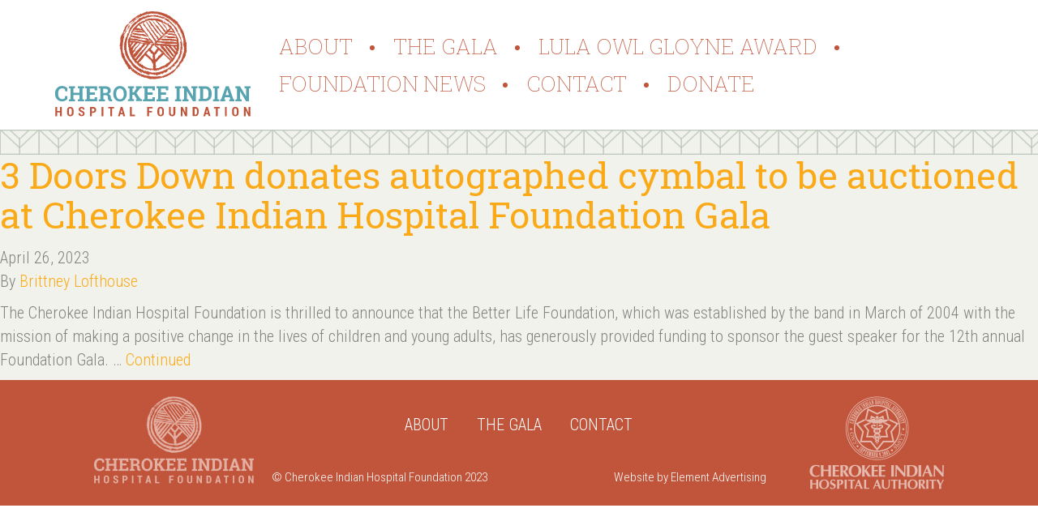

--- FILE ---
content_type: text/css; charset=UTF-8
request_url: https://www.cihfoundation.org/wp-content/themes/cihf/resources/assets/styles/custom.css?ver=6.9
body_size: -227
content:
@media only screen and (max-width: 992px) {
	header.banner .nav-primary ul#menu-primary-navigation li {
	    font-size: 30px!important;
	}
}
@media only screen and (min-width: 993px) {
	header.banner .nav-primary ul#menu-primary-navigation li {
	    font-size: 17px!important;
	}
	header.banner .nav-primary ul#menu-primary-navigation li a {
		padding: 10px 10px!important;
	}
	header.banner .container {
		display: flex!important;
		flex-direction: row!important;
		align-items: center!important;
		justify-content: space-around!important;
	}
	.nav-primary {
		margin-left: 20px!important;
	}
	a.brand {
    	min-width: 250px!important;
    	min-height: auto!important;
    }
}
@media only screen and (min-width: 993px) {
	header.banner .nav-primary ul#menu-primary-navigation li {
	    font-size: 21px!important;
	}
}
@media only screen and (min-width: 1250px) {
	header.banner .nav-primary ul#menu-primary-navigation li {
	    font-size: 26px!important;
	}
}	


--- FILE ---
content_type: text/css; charset=UTF-8
request_url: https://www.cihfoundation.org/wp-content/themes/cihf/dist/styles/main_c9897677.css
body_size: 12683
content:
.owl-carousel{display:none;width:100%;-webkit-tap-highlight-color:transparent;position:relative;z-index:1}.owl-carousel .owl-stage{position:relative;-ms-touch-action:pan-Y;touch-action:manipulation;-moz-backface-visibility:hidden}.owl-carousel .owl-stage:after{content:".";display:block;clear:both;visibility:hidden;line-height:0;height:0}.owl-carousel .owl-stage-outer{position:relative;overflow:hidden;-webkit-transform:translateZ(0)}.owl-carousel .owl-item,.owl-carousel .owl-wrapper{-webkit-backface-visibility:hidden;-moz-backface-visibility:hidden;-ms-backface-visibility:hidden;-webkit-transform:translateZ(0);-moz-transform:translateZ(0);-ms-transform:translateZ(0)}.owl-carousel .owl-item{position:relative;min-height:1px;float:left;-webkit-backface-visibility:hidden;-webkit-tap-highlight-color:transparent;-webkit-touch-callout:none}.owl-carousel .owl-item img{display:block;width:100%}.owl-carousel .owl-dots.disabled,.owl-carousel .owl-nav.disabled{display:none}.owl-carousel .owl-dot,.owl-carousel .owl-nav .owl-next,.owl-carousel .owl-nav .owl-prev{cursor:pointer;-webkit-user-select:none;-moz-user-select:none;-ms-user-select:none;user-select:none}.owl-carousel .owl-nav button.owl-next,.owl-carousel .owl-nav button.owl-prev,.owl-carousel button.owl-dot{background:none;color:inherit;border:none;padding:0!important;font:inherit}.owl-carousel.owl-loaded{display:block}.owl-carousel.owl-loading{opacity:0;display:block}.owl-carousel.owl-hidden{opacity:0}.owl-carousel.owl-refresh .owl-item{visibility:hidden}.owl-carousel.owl-drag .owl-item{-ms-touch-action:pan-y;touch-action:pan-y;-webkit-user-select:none;-moz-user-select:none;-ms-user-select:none;user-select:none}.owl-carousel.owl-grab{cursor:move;cursor:-webkit-grab;cursor:grab}.owl-carousel.owl-rtl{direction:rtl}.owl-carousel.owl-rtl .owl-item{float:right}.no-js .owl-carousel{display:block}.owl-carousel .animated{-webkit-animation-duration:1s;-o-animation-duration:1s;animation-duration:1s;-webkit-animation-fill-mode:both;-o-animation-fill-mode:both;animation-fill-mode:both}.owl-carousel .owl-animated-in{z-index:0}.owl-carousel .owl-animated-out{z-index:1}.owl-carousel .fadeOut{-webkit-animation-name:fadeOut;-o-animation-name:fadeOut;animation-name:fadeOut}@-webkit-keyframes fadeOut{0%{opacity:1}to{opacity:0}}@-o-keyframes fadeOut{0%{opacity:1}to{opacity:0}}@keyframes fadeOut{0%{opacity:1}to{opacity:0}}.owl-height{-webkit-transition:height .5s ease-in-out;-o-transition:height .5s ease-in-out;transition:height .5s ease-in-out}.owl-carousel .owl-item .owl-lazy{opacity:0;-webkit-transition:opacity .4s ease;-o-transition:opacity .4s ease;transition:opacity .4s ease}.owl-carousel .owl-item .owl-lazy:not([src]),.owl-carousel .owl-item .owl-lazy[src^=""]{max-height:0}.owl-carousel .owl-item img.owl-lazy{-webkit-transform-style:preserve-3d;transform-style:preserve-3d}.owl-carousel .owl-video-wrapper{position:relative;height:100%;background:#000}.owl-carousel .owl-video-play-icon{position:absolute;height:80px;width:80px;left:50%;top:50%;margin-left:-40px;margin-top:-40px;cursor:pointer;z-index:1;-webkit-backface-visibility:hidden;-webkit-transition:-webkit-transform .1s ease;transition:-webkit-transform .1s ease;-o-transition:-o-transform .1s ease;transition:transform .1s ease;transition:transform .1s ease,-webkit-transform .1s ease,-o-transform .1s ease}.owl-carousel .owl-video-play-icon:hover{-webkit-transform:scale(1.3);-o-transform:scale(1.3);transform:scale(1.3)}.owl-carousel .owl-video-playing .owl-video-play-icon,.owl-carousel .owl-video-playing .owl-video-tn{display:none}.owl-carousel .owl-video-tn{opacity:0;height:100%;background-position:50%;background-repeat:no-repeat;background-size:contain;-webkit-transition:opacity .4s ease;-o-transition:opacity .4s ease;transition:opacity .4s ease}.owl-carousel .owl-video-frame{position:relative;z-index:1;height:100%;width:100%}.bx-wrapper{position:relative;margin-bottom:60px;padding:0;*zoom:1;-ms-touch-action:pan-y;touch-action:pan-y}.bx-wrapper img{max-width:100%;display:block}.bxslider{margin:0;padding:0}ul.bxslider{list-style:none}.bx-viewport{-webkit-transform:translateZ(0)}.bx-wrapper{-webkit-box-shadow:0 0 5px #ccc;box-shadow:0 0 5px #ccc;border:5px solid #fff;background:#fff}.bx-wrapper .bx-controls-auto,.bx-wrapper .bx-pager{position:absolute;bottom:-30px;width:100%}.bx-wrapper .bx-loading{min-height:50px;height:100%;width:100%;position:absolute;top:0;left:0;z-index:2000}.bx-wrapper .bx-pager{text-align:center;font-size:.85em;font-family:Arial;font-weight:700;color:#666;padding-top:20px}.bx-wrapper .bx-pager.bx-default-pager a{background:#666;text-indent:-9999px;display:block;width:10px;height:10px;margin:0 5px;outline:0;border-radius:5px}.bx-wrapper .bx-pager.bx-default-pager a.active,.bx-wrapper .bx-pager.bx-default-pager a:focus,.bx-wrapper .bx-pager.bx-default-pager a:hover{background:#000}.bx-wrapper .bx-controls-auto .bx-controls-auto-item,.bx-wrapper .bx-pager-item{display:inline-block;vertical-align:bottom;*zoom:1;*display:inline}.bx-wrapper .bx-pager-item{font-size:0;line-height:0}.bx-wrapper .bx-prev{left:10px}.bx-wrapper .bx-prev:focus,.bx-wrapper .bx-prev:hover{background-position:0 0}.bx-wrapper .bx-next{right:10px}.bx-wrapper .bx-next:focus,.bx-wrapper .bx-next:hover{background-position:-43px 0}.bx-wrapper .bx-controls-direction a{position:absolute;top:50%;margin-top:-16px;outline:0;width:32px;height:32px;text-indent:-9999px;z-index:9999}.bx-wrapper .bx-controls-direction a.disabled{display:none}.bx-wrapper .bx-controls-auto{text-align:center}.bx-wrapper .bx-controls-auto .bx-start{display:block;text-indent:-9999px;width:10px;height:11px;outline:0;margin:0 3px}.bx-wrapper .bx-controls-auto .bx-start.active,.bx-wrapper .bx-controls-auto .bx-start:focus,.bx-wrapper .bx-controls-auto .bx-start:hover{background-position:-86px 0}.bx-wrapper .bx-controls-auto .bx-stop{display:block;text-indent:-9999px;width:9px;height:11px;outline:0;margin:0 3px}.bx-wrapper .bx-controls-auto .bx-stop.active,.bx-wrapper .bx-controls-auto .bx-stop:focus,.bx-wrapper .bx-controls-auto .bx-stop:hover{background-position:-86px -33px}.bx-wrapper .bx-controls.bx-has-controls-auto.bx-has-pager .bx-pager{text-align:left;width:80%}.bx-wrapper .bx-controls.bx-has-controls-auto.bx-has-pager .bx-controls-auto{right:0;width:35px}.bx-wrapper .bx-caption{position:absolute;bottom:0;left:0;background:#666;background:rgba(80,80,80,.75);width:100%}.bx-wrapper .bx-caption span{color:#fff;font-family:Arial;display:block;font-size:.85em;padding:10px}a,abbr,acronym,address,applet,article,aside,audio,b,big,blockquote,body,canvas,caption,center,cite,code,dd,del,details,dfn,div,dl,dt,em,embed,fieldset,figcaption,figure,footer,form,h1,h2,h3,h4,h5,h6,header,hgroup,html,i,iframe,img,ins,kbd,label,legend,li,mark,menu,nav,object,ol,output,p,pre,q,ruby,s,samp,section,small,span,strike,strong,sub,summary,sup,table,tbody,td,tfoot,th,thead,time,tr,tt,u,ul,var,video{margin:0;padding:0;border:0;font-size:100%;font:inherit;vertical-align:baseline}article,aside,details,figcaption,figure,footer,header,hgroup,menu,nav,section{display:block}body{line-height:1}ol,ul{list-style:none}blockquote,q{quotes:none}blockquote:after,blockquote:before,q:after,q:before{content:"";content:none}table{border-collapse:collapse;border-spacing:0}input,input:active,input:focus,input:hover{outline:0}input::-moz-focus-inner{border:0}.screen-reader-text,.sr-only{position:absolute;width:1px;height:1px;padding:0;overflow:hidden;clip:rect(0,0,0,0);white-space:nowrap;border:0}body{overflow-x:hidden}button,button:active,button:hover,button:link,button:visited{outline:none!important}em{font-style:italic}.animate{-webkit-animation-name:move;-o-animation-name:move;animation-name:move;-webkit-animation-duration:2s;-o-animation-duration:2s;animation-duration:2s;-webkit-animation-iteration-count:1;-o-animation-iteration-count:1;animation-iteration-count:1;-webkit-animation-timing-function:linear;-o-animation-timing-function:linear;animation-timing-function:linear}.container{width:90%;max-width:1050px;margin-left:auto;margin-right:auto;-webkit-box-sizing:border-box;box-sizing:border-box}.container:after{display:block;content:"";clear:both}section{width:100%}section:after{display:block;content:"";clear:both}.col-1,.col-2,.col-3,.col-4,.col-5,.col-6,.col-7,.col-8,.col-9,.col-10,.col-11,.col-12{float:left;-webkit-box-sizing:border-box;box-sizing:border-box}.col-1{width:8.33%}.col-2{width:16.66%}.col-3{width:25%}.col-4{width:33.33%}.col-5{width:41.66%}.col-6{width:50%}.col-7{width:58.33%}.col-8{width:66.66%}.col-9{width:75%}.col-10{width:83.33%}.col-11{width:91.66%}.col-12{width:100%}body{color:#828282;font-family:Roboto Condensed,sans-serif;font-size:20px;line-height:1.46}@media (max-width:1200px){body{font-size:18px}}strong{font-weight:700}a{-webkit-transition:all .3s ease;-o-transition:all .3s ease;transition:all .3s ease;text-decoration:none;color:#faaa18}a,a:active,a:focus{outline:none}a:hover{color:#f0dc78}h1{font-size:30px;text-transform:uppercase}h1,h2{font-family:Roboto Slab,serif;color:#75b3bb;margin-bottom:15px}h2{font-size:45px;line-height:1.1}@media (max-width:1200px){h2{font-size:38px}}@media (max-width:768px){h2{font-size:36px}}h3{font-family:Roboto Slab,serif;color:#75b3bb;font-size:34px;margin-bottom:15px;line-height:1.1}@media (max-width:1200px){h3{font-size:30px}}@media (max-width:768px){h3{font-size:28px}}h4{font-family:Roboto Slab,serif;font-size:22px}h4,h5{color:#75b3bb;text-transform:uppercase;margin-bottom:15px}h5{font-size:30px}h5,h6{font-family:Roboto Condensed,sans-serif}h6{color:#75b3bb;font-size:20px;font-weight:700;text-transform:uppercase}h6,p{margin-bottom:10px}.row{margin-left:0;margin-right:0}.row:after{display:block;content:"";clear:both}ul.social{margin:0;padding:0}ul.social li{display:inline-block;float:none;margin:0 2px}ul.social li a{display:block;-webkit-transition:all .3s ease;-o-transition:all .3s ease;transition:all .3s ease;text-indent:200%;white-space:nowrap;overflow:hidden}ul.social li a.facebook{background-position:0 0}ul.social li a.twitter{background-position:-128px 0}ul.social li a.instagram{background-position:-55px 0}ul.social li a.yelp{background-position:-190px 0}ul.social li a.trip{background-position:-257px 0}ul.social li a:hover{-webkit-transform:scale(1.3);-o-transform:scale(1.3);transform:scale(1.3)}@media (min-width:993px){.heading-margin-top{margin-top:65px!important}}body .alignleft{margin:10px 45px 20px 0!important}body .alignright{margin:10px 0 13px 45px!important}body .aligncenter{margin:15px auto}@media (max-width:1200px){body .alignleft,body .alignright{max-width:50%}body .alignleft{margin:10px 25px 20px 0!important}body .alignright{margin:10px 0 13px 25px!important}}@media (max-width:768px){body .alignleft,body .alignright{margin:15px auto!important;display:block!important;float:none!important;width:100%!important;max-width:none}body .alignleft img,body .alignright img{width:100%;height:auto}}@media (max-width:480px){body .alignleft,body .alignright{width:100%}}.gutencontent ol,.gutencontent ul{padding-left:10px}.gutencontent .wp-block-columns .wp-block-button,.gutencontent .wp-block-columns h3,.gutencontent .wp-block-columns h4,.gutencontent .wp-block-columns h5,.gutencontent .wp-block-columns h6,.gutencontent .wp-block-columns ol,.gutencontent .wp-block-columns p,.gutencontent .wp-block-columns ul{padding-left:0}.gutencontent p{margin-bottom:20px}.gutencontent ol{margin-bottom:30px}.gutencontent ol li{list-style:decimal;margin-bottom:5px}.gutencontent ul{margin-bottom:30px}.gutencontent ul li{list-style:disc;margin-bottom:5px}.gutencontent .alignfull{width:100vw;position:relative;left:50%;right:50%;max-width:none;padding:0;margin:45px -50vw}.gutencontent .alignfull img{width:100%;height:auto}.gutencontent figure.aligncenter{width:90%;max-width:1050px;-webkit-box-sizing:border-box;box-sizing:border-box;margin:35px auto}.gutencontent figure.aligncenter:after{display:block;content:"";clear:both}.gutencontent figure.aligncenter img{display:block;margin-left:auto;margin-right:auto}.gutencontent figure.aligncenter figcaption{text-align:left;-webkit-box-sizing:border-box;box-sizing:border-box;padding:7px 15px}.gutencontent .wp-block-image{margin-top:35px;margin-bottom:35px}.gutencontent ul.wp-block-gallery.owl-gallery{width:100vw;position:relative;left:50%;right:50%;margin-left:-50vw!important;margin-right:-50vw!important;margin-top:15px;max-width:none;margin-bottom:30px;padding:0}.gutencontent ul.wp-block-gallery.owl-gallery .owl-item{padding-bottom:25px;cursor:-webkit-grab;cursor:grab}.gutencontent ul.wp-block-gallery.owl-gallery.owl-grab .owl-item{cursor:-webkit-grabbing;cursor:grabbing}.gutencontent ul.wp-block-gallery.owl-gallery li{position:relative}.gutencontent ul.wp-block-gallery.owl-gallery figure{width:100%}.gutencontent ul.wp-block-gallery.owl-gallery .owl-stage-outer{width:100%;overflow:hidden}.gutencontent ul.wp-block-gallery.owl-gallery p{display:none}.gutencontent ul.wp-block-gallery.owl-gallery:after{display:block;content:"";clear:both}.gutencontent ul.wp-block-gallery.owl-gallery li{margin:0}.gutencontent ul.wp-block-gallery.owl-gallery li .caption{width:100%;text-align:center;font-size:12px;position:absolute;left:0;bottom:-20px;padding:0;height:20px}.gutencontent ul.wp-block-gallery.owl-gallery .owl-item{float:left}.gutencontent ul.wp-block-gallery.owl-gallery .owl-item li{width:100%}.gutencontent ul.wp-block-gallery.owl-gallery figure{display:block;overflow:hidden}.gutencontent ul.wp-block-gallery.owl-gallery a:hover .the-image,.gutencontent ul.wp-block-gallery.owl-gallery a:hover img{-webkit-transform:scale(1.1);-o-transform:scale(1.1);transform:scale(1.1)}.gutencontent ul.wp-block-gallery.owl-gallery .the-image,.gutencontent ul.wp-block-gallery.owl-gallery img{width:100%;max-width:none;-webkit-transition:-webkit-transform .5s ease;transition:-webkit-transform .5s ease;-o-transition:-o-transform .5s ease;transition:transform .5s ease;transition:transform .5s ease,-webkit-transform .5s ease,-o-transform .5s ease}.gutencontent ul.wp-block-gallery.owl-gallery .owl-nav{display:none}.gutencontent ul.wp-block-gallery.owl-gallery .owl-dots{width:100%;padding:0 0 45px;text-align:center}.gutencontent ul.wp-block-gallery.owl-gallery .owl-dots.disabled{display:none}.gutencontent ul.wp-block-gallery.owl-gallery button.owl-dot{width:13px;height:13px;margin:0 10px;padding:3px;border-radius:50%;display:inline-block;border:1px solid #faaa18;-webkit-transition:all 1s ease;-o-transition:all 1s ease;transition:all 1s ease;cursor:pointer;background:none}.gutencontent ul.wp-block-gallery.owl-gallery button.owl-dot.active{background:#faaa18}.gutencontent ul.wp-block-gallery.owl-gallery.is-cropped li a,.gutencontent ul.wp-block-gallery.owl-gallery.is-cropped li figure{overflow:hidden}.gutencontent ul.wp-block-gallery.owl-gallery.is-cropped li a .the-image,.gutencontent ul.wp-block-gallery.owl-gallery.is-cropped li figure .the-image{background-size:cover!important;background-position:50%!important;padding-top:70%}.gutencontent ul.wp-block-gallery.owl-gallery.is-cropped li a img,.gutencontent ul.wp-block-gallery.owl-gallery.is-cropped li figure img{display:none}.gutencontent .wp-block-button{text-align:center;padding-top:35px;padding-bottom:20px}.frm-show-form{width:500px;margin:45px auto}.frm-show-form fieldset{min-width:0}.frm-show-form label{display:block;height:0;text-indent:200%;white-space:nowrap;overflow:hidden}.frm-show-form input[type=email],.frm-show-form input[type=text],.frm-show-form textarea{background-color:#fff;border:1px solid #cccbca;-webkit-box-shadow:1px 1px 1px 0 #cccbca;box-shadow:1px 1px 1px 0 #cccbca;width:100%;font-size:18px;margin-bottom:25px;color:#75b3bb;font-weight:700;position:relative;display:block;-webkit-box-sizing:border-box;box-sizing:border-box;font-style:italic}.frm-show-form input[type=email]::-webkit-input-placeholder,.frm-show-form input[type=text]::-webkit-input-placeholder,.frm-show-form textarea::-webkit-input-placeholder{color:#cccbca}.frm-show-form input[type=email]::-moz-placeholder,.frm-show-form input[type=text]::-moz-placeholder,.frm-show-form textarea::-moz-placeholder{color:#cccbca}.frm-show-form input[type=email]::-ms-input-placeholder,.frm-show-form input[type=text]::-ms-input-placeholder,.frm-show-form textarea::-ms-input-placeholder{color:#cccbca}.frm-show-form input[type=email]::placeholder,.frm-show-form input[type=text]::placeholder,.frm-show-form textarea::placeholder{color:#cccbca}.frm-show-form input[type=email].ready,.frm-show-form input[type=text].ready,.frm-show-form textarea.ready{background:url([data-uri]) no-repeat #fff;background-size:25px 25px;background-position:97%}.frm-show-form input[type=email],.frm-show-form input[type=text]{padding:0 25px;line-height:50px;height:50px}.frm-show-form textarea{padding:20px 50px 20px 25px;min-height:150px}.frm-show-form div.frm_submit{text-align:center}.frm-show-form button.frm_button_submit{font-family:Roboto Slab,serif;color:#fff;font-size:27px;text-transform:uppercase;background:#75b3bb;background-color:#75b3bb;line-height:1;display:inline-block;-webkit-transition:all .5s ease;-o-transition:all .5s ease;transition:all .5s ease;position:relative;top:0;left:0;cursor:pointer;width:auto;padding:17px 85px 15px;margin-top:15px}.frm-show-form button.frm_button_submit:after{position:absolute;content:"";-webkit-box-sizing:border-box;box-sizing:border-box;width:100%;height:100%;border:1px solid #54a0a9;display:block;top:7px;left:7px;z-index:2;-webkit-transition:all .5s ease;-o-transition:all .5s ease;transition:all .5s ease}.frm-show-form button.frm_button_submit:hover{background-color:rgba(117,179,187,.6);top:3px;left:3px}.frm-show-form button.frm_button_submit:hover:after{top:0;left:0}@media (max-width:992px){.frm-show-form button.frm_button_submit{font-size:32px}}@media (max-width:768px){.frm-show-form{width:85%}}@media (max-width:575px){.frm-show-form{width:100%}.frm-show-form button.frm_button_submit{font-family:Roboto Slab,serif;color:#fff;font-size:27px;text-transform:uppercase;background:#75b3bb;background-color:#75b3bb;line-height:1;display:inline-block;-webkit-transition:all .5s ease;-o-transition:all .5s ease;transition:all .5s ease;position:relative;top:0;left:0;cursor:pointer;width:auto;padding:17px 0 15px;width:80%;margin-top:15px}.frm-show-form button.frm_button_submit:after{position:absolute;content:"";-webkit-box-sizing:border-box;box-sizing:border-box;width:100%;height:100%;border:1px solid #54a0a9;display:block;top:7px;left:7px;z-index:2;-webkit-transition:all .5s ease;-o-transition:all .5s ease;transition:all .5s ease}.frm-show-form button.frm_button_submit:hover{background-color:rgba(117,179,187,.6);top:3px;left:3px}.frm-show-form button.frm_button_submit:hover:after{top:0;left:0}}@media (max-width:575px) and (max-width:992px){.frm-show-form button.frm_button_submit{font-size:32px}}.frm_message{text-align:center;font-family:Roboto Slab,serif;color:#75b3bb;font-size:32px;margin:65px 0 120px}p.slim{max-width:600px;margin-left:auto!important;margin-right:auto!important}.alignnone{margin-left:0;margin-right:0;max-width:100%;height:auto}.aligncenter{display:block;margin:1rem auto;height:auto}.alignleft,.alignright{margin-bottom:1rem;height:auto}@media (min-width:30rem){.alignleft{float:left;margin-right:1rem}.alignright{float:right;margin-left:1rem}}.screen-reader-text{position:absolute;width:1px;height:1px;padding:0;margin:-1px;overflow:hidden;clip:rect(0,0,0,0);border:0;color:#000;background:#fff}a.brand{width:250px;height:140px;background:url(/wp-content/themes/cihf/dist/images/logo-ciha_f1eaec01.svg) no-repeat;background-size:contain;display:block;-webkit-transition:all .3s ease;-o-transition:all .3s ease;transition:all .3s ease;text-indent:200%;white-space:nowrap;overflow:hidden;z-index:3;float:left}@media (min-width:993px){a.brand:hover{-webkit-transform:scale(1.1);-o-transform:scale(1.1);transform:scale(1.1)}}header.banner{background:#fff;width:100%;top:0;left:0;z-index:200;position:fixed;-webkit-box-sizing:border-box;box-sizing:border-box;padding:10px 0;-webkit-transition:all .3s ease;-o-transition:all .3s ease;transition:all .3s ease;overflow:hidden}header.banner .container{max-width:1350px}header.banner .nav-primary ul#menu-primary-navigation{float:right}header.banner .nav-primary ul#menu-primary-navigation li{display:inline-block;margin-right:30px;font-family:Roboto Slab,serif;font-weight:100;text-transform:uppercase;font-size:48px;line-height:1;position:relative}header.banner .nav-primary ul#menu-primary-navigation li:after{content:"";color:#c1553b;display:block;width:6px;height:6px;background:#c1553b;border-radius:50%;position:absolute;right:-17px;top:48%}header.banner .nav-primary ul#menu-primary-navigation li a{display:block;padding:40px 10px;color:#c1553b}header.banner .nav-primary ul#menu-primary-navigation li a:hover{color:#75b3bb}header.banner .nav-primary ul#menu-primary-navigation li:last-child:after{display:none}header.banner .nav-primary ul#menu-primary-navigation li.current-menu-item{font-weight:300}.wrap{margin-top:160px;background:#f1f2eb}@media (min-width:993px){body.scrolt header.banner{padding:5px 0}body.scrolt header.banner a.brand{width:160px;height:90px;margin-left:35px}body.scrolt header.banner .nav-primary ul#menu-primary-navigation li{font-size:40px}body.scrolt header.banner .nav-primary ul#menu-primary-navigation li a{padding:20px 10px}}#menu-toggle{position:absolute;width:70px;height:57px;right:25px;z-index:200;top:15px}@media (min-width:993px){#menu-toggle{display:none}}@media (max-width:1300px){header.banner .nav-primary ul#menu-primary-navigation li{font-size:42px;margin-right:25px}}@media (max-width:1200px){header.banner .nav-primary ul#menu-primary-navigation li{font-size:36px}header.banner .nav-primary ul#menu-primary-navigation li:last-child{margin-right:0}}@media (max-width:992px){header.banner{position:relative;top:0}header.banner a.brand{background:url(/wp-content/themes/cihf/dist/images/logo-cihf-mobile_289fc8b9.svg) no-repeat;width:80%;height:0;padding-top:15%;margin:0 auto;float:none}header.banner .nav-primary ul#menu-primary-navigation{float:none;margin:15px auto 0;width:80%}header.banner .nav-primary ul#menu-primary-navigation li{display:block;margin:0;border-bottom:1px solid #c1553b;text-align:center}header.banner .nav-primary ul#menu-primary-navigation li:last-child{border-bottom:none}header.banner .nav-primary ul#menu-primary-navigation li:after{display:none}header.banner .nav-primary ul#menu-primary-navigation li a{display:inline-block;padding:15px}.wrap{margin-top:0}}@media (max-width:480px){header.banner a.brand{width:90%;padding-top:18%;background-size:contain!important}}@media (max-width:360px){header.banner a.brand{width:100%;padding-top:20%}}.admin-bar header.banner{top:32px}@media (max-width:992px){.admin-bar header.banner{top:0}}footer.content-info{background:#c1553b;padding:20px 0}footer.content-info .brand-footer{width:199px;height:108px;background:url(/wp-content/themes/cihf/dist/images/logo-cihf-footer_09425ccf.png) no-repeat;background-position:50%;background-size:contain}footer.content-info .brand-footer,footer.content-info .ciha{display:block;text-indent:200%;white-space:nowrap;overflow:hidden}footer.content-info .ciha{width:167px;height:115px;background:url(/wp-content/themes/cihf/dist/images/logo-ciha_0862bcc2.png) no-repeat;background-position:50%;background-size:contain;float:right}footer.content-info .col-8{padding:0 45px}footer.content-info .copyright,footer.content-info .siteby{font-size:15px;color:#fff}footer.content-info .copyright a,footer.content-info .siteby a{color:#fff}footer.content-info .copyright a:hover,footer.content-info .siteby a:hover{color:#28282a}footer.content-info .siteby{text-align:right}@media (max-width:1200px){footer.content-info .copyright,footer.content-info .siteby{width:100%;float:none;text-align:center}}ul#menu-footer-navigation{text-align:center;margin:20px 0 40px}ul#menu-footer-navigation li{display:inline-block;margin:0 10px;line-height:1}ul#menu-footer-navigation li a{color:#fff;display:block;font-size:20px;font-family:Roboto Condensed,sans-serif;padding:5px 5px 0;text-transform:uppercase}@media (max-width:1200px){ul#menu-footer-navigation{margin:20px 0}}@media (max-width:992px){footer.content-info .col-8{display:none}footer.content-info .col-2{width:50%}footer.content-info .ciha-wrap{float:right}}@media (max-width:992px) and (min-width:481px){footer.content-info .ciha-wrap .ciha{width:157px;height:108px}}@media (max-width:480px){footer.content-info .col-8{display:none}footer.content-info .col-2{width:100%;float:none!important;text-align:center;margin:25px 0 45px}footer.content-info .col-2 a{margin:0 auto;float:none}}.content{position:relative}.parallax-mirror{z-index:0!important}.page-header.feat{padding-top:40%;position:relative;overflow:hidden}@media (max-width:992px){.page-header.feat{height:300px;padding:0}}@media (max-width:480px){.page-header.feat{height:250px}}.page-header.border-top{background:url([data-uri]) repeat-x 0 0;background-size:48px 31px;padding-top:31px}.slider,.slider-wrap,.slider .slide{position:relative}.slider .slide{padding-top:45%}.slider .slide .the-image{top:0;left:0;position:absolute;width:100%;height:100%;background-size:cover!important;background-position:50%!important}.slider .slide .slide-text{padding:60px 40px 70px;background:hsla(69,21%,94%,.9);position:absolute;top:15%;right:0;left:0;margin:0 auto;font-family:Roboto Slab,serif;color:#828282;max-width:55%;text-align:center;font-size:20px;-webkit-box-sizing:border-box;box-sizing:border-box;z-index:2}.slider .slide .slide-text:before{padding-top:31px;top:0}.slider .slide .slide-text:after,.slider .slide .slide-text:before{background:url([data-uri]) repeat-x 0 0;background-size:48px 31px;content:"";position:absolute;left:0;width:100%;height:31px}.slider .slide .slide-text:after{display:block;bottom:6px;bottom:0}.slider .slide .slide-text a{font-family:Roboto Slab,serif;color:#fff;font-size:27px;text-transform:uppercase;background:#c1553b;background-color:#c1553b;line-height:1;display:inline-block;padding:17px 40px 15px;position:relative;top:0;left:0;cursor:pointer;width:auto;margin:10px auto 0;font-size:18px}.slider .slide .slide-text a,.slider .slide .slide-text a:after{-webkit-transition:all .5s ease;-o-transition:all .5s ease;transition:all .5s ease}.slider .slide .slide-text a:after{position:absolute;content:"";-webkit-box-sizing:border-box;box-sizing:border-box;width:100%;height:100%;border:1px solid #9a442f;display:block;top:7px;left:7px;z-index:2}.slider .slide .slide-text a:hover{background-color:rgba(193,85,59,.8);top:3px;left:3px}.slider .slide .slide-text a:hover:after{top:0;left:0}@media (max-width:992px){.slider .slide .slide-text a{font-size:32px}}@media (max-width:1100px) and (min-width:993px){.slider .slide .slide-text{font-size:14px;max-width:65%;padding:45px 30px 55px}.slider .slide .slide-text:after,.slider .slide .slide-text:before{background-size:34px 22px!important;height:22px}.slider .slide .slide-text a{font-size:14px}}@media (max-width:992px){.slider .slide .slide-text{top:0;max-width:none;width:100%;padding:20px 30px 60px;font-size:17px;position:relative}.slider .slide .slide-text:before{display:none}.slider .slide .slide-text a{font-size:17px}}@media (max-width:992px){.slider .slide{height:auto;padding:0}.slider .slide .the-image{position:relative;padding-top:30%}}.slider .slide.large .slide-text{color:#75b3bb;font-size:42px;line-height:1.2}@media (min-width:992px){.slider .slide.large .slide-text{max-width:30%}}@media (max-width:1200px) and (min-width:993px){.slider .slide.large .slide-text{max-width:45%}}@media (min-width:993px){.slider .slide.right .slide-text{margin:0;right:5%;left:auto}.slider .slide.left .slide-text{margin:0;left:6%;right:auto}}.slider .owl-dots{height:40px;width:100%;bottom:45px;left:0;z-index:2000;position:absolute;text-align:center}.slider .owl-dots .owl-dot{width:20px;height:20px;background:#fff;border-radius:50%;display:inline-block;margin:0 8px;-webkit-transition:all .3s ease;-o-transition:all .3s ease;transition:all .3s ease}.slider .owl-dots .owl-dot.active{opacity:.6}@media (max-width:1300px){.slider .owl-dots{-webkit-transform:scale(.95);-o-transform:scale(.95);transform:scale(.95);bottom:65px}}@media (max-width:1100px){.slider .owl-dots{-webkit-transform:scale(.9);-o-transform:scale(.9);transform:scale(.9);bottom:85px}}@media (max-width:992px){.slider .owl-dots{-webkit-transform:none;-o-transform:none;transform:none;bottom:35px}}section.page-content{position:relative;z-index:1;background:#f1f2eb;padding:45px 0;min-height:calc(100vh - 345px);-webkit-box-sizing:border-box;box-sizing:border-box}section.page-content:after{content:"";width:100%;display:block;position:absolute;left:0;bottom:6px;background:url([data-uri]) repeat-x 0 0;background-size:48px 31px;height:31px;bottom:0}section.page-content h2,section.page-content h3,section.page-content p{margin:0 0 30px}section.page-content h4,section.page-content h5,section.page-content h6{margin:0 0 20px}section.page-content .text-indent{padding-left:30px;font-weight:700}section.page-content ul{padding-left:55px;margin-bottom:25px}section.page-content ul li{list-style:disc}.template-donate .page-content{padding:20px 0 45px}.wp-block-image.alignfull{width:100vw;margin-left:calc(-50vw + 525px);max-width:none;padding-top:31px;position:relative;-webkit-box-sizing:border-box;box-sizing:border-box;margin-top:35px;margin-bottom:35px;padding-bottom:31px}.wp-block-image.alignfull,.wp-block-image.alignfull:after{background:url([data-uri]) repeat-x 0 0;background-size:48px 31px}.wp-block-image.alignfull:after{content:"";width:100%;display:block;position:absolute;left:0;bottom:6px;height:31px}@media (max-width:1200px){.wp-block-image.alignfull{margin-left:calc(-50vw + 50%)}}.calls-to-action{position:relative;z-index:1;background:url([data-uri]) repeat-x 0 0;background-size:48px 31px;padding-top:31px;background-color:#f1f2eb}.calls-to-action .call:after{display:block;content:"";clear:both}.calls-to-action .call .copy{padding-top:40%;position:relative}.calls-to-action .call .copy .inner{position:absolute;overflow:hidden;-webkit-box-sizing:border-box;box-sizing:border-box;width:100%;height:100%;top:0;left:0;display:-webkit-box;display:-ms-flexbox;display:flex;-webkit-box-orient:vertical;-webkit-box-direction:normal;-ms-flex-direction:column;flex-direction:column;-webkit-box-pack:center;-ms-flex-pack:center;justify-content:center;-webkit-box-align:start;-ms-flex-align:start;align-items:flex-start;padding:0 65px}.calls-to-action .call .copy .inner h2{margin-bottom:20px;text-transform:uppercase;position:relative;-webkit-transition:all .5s ease;-o-transition:all .5s ease;transition:all .5s ease;left:-200%}.calls-to-action .call .copy .inner p{opacity:0;-webkit-transition:all 1.5s ease;-o-transition:all 1.5s ease;transition:all 1.5s ease}.calls-to-action .call .copy .inner a{font-family:Roboto Slab,serif;color:#fff;font-size:27px;text-transform:uppercase;background:#75b3bb;background-color:#75b3bb;line-height:1;display:inline-block;padding:17px 40px 15px;position:relative;top:0;left:0;cursor:pointer;width:auto;margin-top:25px;right:-150%;left:auto}.calls-to-action .call .copy .inner a,.calls-to-action .call .copy .inner a:after{-webkit-transition:all .5s ease;-o-transition:all .5s ease;transition:all .5s ease}.calls-to-action .call .copy .inner a:after{position:absolute;content:"";-webkit-box-sizing:border-box;box-sizing:border-box;width:100%;height:100%;border:1px solid #54a0a9;display:block;top:7px;left:7px;z-index:2}.calls-to-action .call .copy .inner a:hover{background-color:rgba(117,179,187,.6);top:3px;left:3px}.calls-to-action .call .copy .inner a:hover:after{top:0;left:0}@media (max-width:992px){.calls-to-action .call .copy .inner a{font-size:32px}}.calls-to-action .call .image{padding-top:40%;position:relative}.calls-to-action .call .image .the-image{position:absolute;width:100%;height:100%;background-size:cover!important;background-position:50%!important;top:0;left:0;-webkit-transition:all .5s ease;-o-transition:all .5s ease;transition:all .5s ease;-webkit-transform:scale(0);-o-transform:scale(0);transform:scale(0)}.calls-to-action .call:nth-child(odd) .copy{float:right}.calls-to-action .call:nth-child(odd) .copy .inner h2{left:auto;right:-200%}.calls-to-action .call:nth-child(odd) .copy .inner a{right:auto;left:-150%}.calls-to-action .call.ready .image .the-image{-webkit-transform:scale(1);-o-transform:scale(1);transform:scale(1)}.calls-to-action .call.ready .inner h2{left:0}.calls-to-action .call.ready .inner p{opacity:1}.calls-to-action .call.ready .inner a,.calls-to-action .call.ready:nth-child(odd) .copy .inner h2{right:0}.calls-to-action .call.ready:nth-child(odd) .copy .inner a{left:0}@media (max-width:1200px){.calls-to-action .call .copy,.calls-to-action .call .image{padding-top:45%}.calls-to-action .call .copy .inner{padding:0 45px}.calls-to-action .call .copy .inner h2{margin-bottom:15px}.calls-to-action .call .copy .inner a{font-size:22px;margin-top:10px}}@media (max-width:992px) and (min-width:801px){.calls-to-action .call .copy,.calls-to-action .call .image{padding-top:50%}.calls-to-action .call .copy .inner{padding:0 35px;font-size:17px}.calls-to-action .call .copy .inner h2{margin-bottom:10px;font-size:26px}.calls-to-action .call .copy .inner a{font-size:18px;padding:12px 35px 10px;margin-top:10px}}@media (max-width:800px){.calls-to-action .call .copy,.calls-to-action .call .image{width:100%;float:none!important;min-height:300px}.calls-to-action .call .copy{height:auto;padding-top:0}.calls-to-action .call .copy .inner{padding:45px;text-align:center;position:relative;-webkit-box-align:center;-ms-flex-align:center;align-items:center}.calls-to-action .call .copy .inner h2{text-align:center;display:block;margin-bottom:20px}.calls-to-action .call .copy .inner a{margin:15px auto}}section.donate-gallery .stage{height:auto;-webkit-transition:all .5s ease;-o-transition:all .5s ease;transition:all .5s ease;position:relative;padding-bottom:31px;background:#333}section.donate-gallery .stage:after{content:"";width:100%;display:block;position:absolute;left:0;bottom:6px;background:url([data-uri]) repeat-x 0 0;background-size:48px 31px;height:31px;bottom:0;background-color:#f1f2eb}section.donate-gallery .stage .container{position:absolute;top:0;left:0;right:0;margin:auto}section.donate-gallery .stage .btn-wrap{position:absolute;top:40px;right:0}section.donate-gallery .stage button.donate-toggle.upper{font-family:Roboto Slab,serif;color:#c1553b;font-size:27px;text-transform:uppercase;background:#fff;background-color:#fff;line-height:1;display:inline-block;-webkit-transition:all .5s ease;-o-transition:all .5s ease;transition:all .5s ease;position:relative;top:0;left:0;cursor:pointer;width:auto;padding:17px 85px 15px}section.donate-gallery .stage button.donate-toggle.upper:after{position:absolute;content:"";-webkit-box-sizing:border-box;box-sizing:border-box;width:100%;height:100%;border:1px solid #e6e6e6;display:block;top:7px;left:7px;z-index:2;-webkit-transition:all .5s ease;-o-transition:all .5s ease;transition:all .5s ease}section.donate-gallery .stage button.donate-toggle.upper:hover{background-color:hsla(0,0%,100%,.8);top:3px;left:3px}section.donate-gallery .stage button.donate-toggle.upper:hover:after{top:0;left:0}@media (max-width:992px){section.donate-gallery .stage button.donate-toggle.upper{font-size:32px}}section.donate-gallery .stage button.donate-toggle.upper.hidden{opacity:0;pointer-events:none}@media (max-width:768px){section.donate-gallery .stage button.donate-toggle.upper{display:none}}section.donate-gallery .stage img{display:none;width:100%;height:auto;-webkit-transition:.5s ease;-o-transition:.5s ease;transition:.5s ease;opacity:0}section.donate-gallery .stage img.active{display:block;opacity:1}section.donate-gallery button.donate-toggle.lower{font-family:Roboto Slab,serif;color:#fff;font-size:27px;text-transform:uppercase;background:#75b3bb;background-color:#75b3bb;line-height:1;display:inline-block;-webkit-transition:all .5s ease;-o-transition:all .5s ease;transition:all .5s ease;position:relative;top:0;left:0;cursor:pointer;width:auto;padding:15px 70px 13px;margin:25px auto 10px;display:block}section.donate-gallery button.donate-toggle.lower:after{position:absolute;content:"";-webkit-box-sizing:border-box;box-sizing:border-box;width:100%;height:100%;border:1px solid #54a0a9;display:block;top:7px;left:7px;z-index:2;-webkit-transition:all .5s ease;-o-transition:all .5s ease;transition:all .5s ease}section.donate-gallery button.donate-toggle.lower:hover{background-color:rgba(117,179,187,.8);top:3px;left:3px}section.donate-gallery button.donate-toggle.lower:hover:after{top:0;left:0}@media (max-width:992px){section.donate-gallery button.donate-toggle.lower{font-size:32px}}section.donate-gallery button.donate-toggle.lower.hidden{opacity:0;pointer-events:none}@media (min-width:769px){section.donate-gallery button.donate-toggle.lower{display:none}}section.donate-gallery .bx-viewport{height:200px!important}@media (max-width:992px){section.donate-gallery .bx-viewport{height:150px!important}}@media (max-width:768px){section.donate-gallery .bx-viewport{height:135px!important}}section.donate-gallery .bx-wrapper{background:none;border:none;-webkit-box-shadow:none;box-shadow:none;margin:0}section.donate-gallery .thumb-wrap{width:75%;margin:25px auto 5px}section.donate-gallery .thumb-wrap .bx-next,section.donate-gallery .thumb-wrap .bx-prev{background:none;width:25px;height:25px;left:-65px;cursor:pointer;top:48%}section.donate-gallery .thumb-wrap .bx-next:after,section.donate-gallery .thumb-wrap .bx-next:before,section.donate-gallery .thumb-wrap .bx-prev:after,section.donate-gallery .thumb-wrap .bx-prev:before{height:3px;width:25px;background:#828282;content:"";position:absolute;top:0;left:0;-webkit-transition:all .5s ease;-o-transition:all .5s ease;transition:all .5s ease}section.donate-gallery .thumb-wrap .bx-next:before,section.donate-gallery .thumb-wrap .bx-prev:before{-webkit-transform:rotate(-35deg);-o-transform:rotate(-35deg);transform:rotate(-35deg)}section.donate-gallery .thumb-wrap .bx-next:after,section.donate-gallery .thumb-wrap .bx-prev:after{-webkit-transform:rotate(35deg);-o-transform:rotate(35deg);transform:rotate(35deg);top:13px}section.donate-gallery .thumb-wrap .bx-next:hover:after,section.donate-gallery .thumb-wrap .bx-next:hover:before,section.donate-gallery .thumb-wrap .bx-prev:hover:after,section.donate-gallery .thumb-wrap .bx-prev:hover:before{background:#c1553b}@media (max-width:768px){section.donate-gallery .thumb-wrap .bx-next.bx-prev,section.donate-gallery .thumb-wrap .bx-prev.bx-prev{left:-45px}section.donate-gallery .thumb-wrap .bx-next.bx-next,section.donate-gallery .thumb-wrap .bx-prev.bx-next{right:-45px}}@media (max-width:480px){section.donate-gallery .thumb-wrap .bx-next.bx-prev,section.donate-gallery .thumb-wrap .bx-prev.bx-prev{left:-42px}section.donate-gallery .thumb-wrap .bx-next.bx-next,section.donate-gallery .thumb-wrap .bx-prev.bx-next{right:-42px}}section.donate-gallery .thumb-wrap .bx-next{left:auto;right:-65px}section.donate-gallery .thumb-wrap .bx-next:before{-webkit-transform:rotate(35deg);-o-transform:rotate(35deg);transform:rotate(35deg)}section.donate-gallery .thumb-wrap .bx-next:after{-webkit-transform:rotate(-35deg);-o-transform:rotate(-35deg);transform:rotate(-35deg)}@media (max-width:480px){section.donate-gallery .thumb-wrap{width:70%}}section.donate-gallery .thumbs .thumb{height:180px;position:relative}section.donate-gallery .thumbs .thumb .gallery-image{position:absolute;width:100%;height:100%;top:0;left:0;background-size:cover!important;background-position:50%!important;background-repeat:no-repeat!important}@media (max-width:992px){section.donate-gallery .thumbs .thumb{height:130px}}@media (max-width:768px){section.donate-gallery .thumbs .thumb{height:115px}}section.donate-gallery .owl-nav{position:absolute;width:100%;top:40%}section.donate-gallery .owl-nav .owl-next,section.donate-gallery .owl-nav .owl-prev{display:block;width:25px;height:30px;position:absolute;text-indent:200%;white-space:nowrap;overflow:hidden}section.donate-gallery .owl-nav .owl-prev{width:0;height:0;border-color:transparent #828282 transparent transparent;border-style:solid;border-width:15px 25px 15px 0;left:-65px}section.donate-gallery .owl-nav .owl-next{width:0;height:0;border-color:transparent transparent transparent #828282;border-style:solid;border-width:15px 0 15px 25px;right:-65px}#donate-popup{position:fixed;max-width:570px;-webkit-box-sizing:border-box;box-sizing:border-box;background:hsla(0,0%,100%,.93);border:4px solid rgba(193,85,59,.7);padding:65px 25px 30px;z-index:20000;top:300px;left:calc(50vw - 285px);display:none;opacity:0;-webkit-transition:all .5s ease;-o-transition:all .5s ease;transition:all .5s ease}#donate-popup.open{display:block}#donate-popup #donate-close{width:37px;height:37px;background:url([data-uri]);background-size:contain;position:absolute;top:10px;right:10px;text-indent:200%;white-space:nowrap;overflow:hidden;cursor:pointer}#donate-popup h2{font-size:35px;line-height:1.1}@media (max-width:992px){#donate-popup h2{font-size:30px}}@media (max-width:768px){#donate-popup{top:10%;width:90%;max-width:none;left:calc(50vw - 45%)}#donate-popup h2{font-size:22px}#donate-popup a{word-break:break-word}}@media (max-width:600px){section.page-content .wp-block-columns{margin-bottom:35px;padding-left:25px}section.page-content .wp-block-column,section.page-content .wp-block-column p{margin-bottom:0}}.error404 .alert{text-align:center}.error404 .alert a.home-404{font-family:Roboto Slab,serif;color:#fff;font-size:27px;text-transform:uppercase;background:#c1553b;background-color:#c1553b;line-height:1;display:inline-block;padding:17px 40px 15px;position:relative;top:0;left:0;cursor:pointer;width:auto;margin-top:25px;font-size:22px}.error404 .alert a.home-404,.error404 .alert a.home-404:after{-webkit-transition:all .5s ease;-o-transition:all .5s ease;transition:all .5s ease}.error404 .alert a.home-404:after{position:absolute;content:"";-webkit-box-sizing:border-box;box-sizing:border-box;width:100%;height:100%;border:1px solid #9a442f;display:block;top:7px;left:7px;z-index:2}.error404 .alert a.home-404:hover{background-color:rgba(193,85,59,.6);top:3px;left:3px}.error404 .alert a.home-404:hover:after{top:0;left:0}@media (max-width:992px){.error404 .alert a.home-404{font-size:32px}}

--- FILE ---
content_type: image/svg+xml
request_url: https://www.cihfoundation.org/wp-content/themes/cihf/dist/images/logo-ciha_f1eaec01.svg
body_size: 50533
content:
<svg version="1.1" id="Layer_1" xmlns="http://www.w3.org/2000/svg" x="0" y="0" viewBox="0 0 250 140" xml:space="preserve"><style type="text/css">.st1{fill:#bf543a}</style><path d="M19.2 102.7h-2.7l-.4-2.5c-.4-.4-.8-.6-1.4-.9-.6-.2-1.2-.3-2-.3-1.6 0-2.8.6-3.7 1.7-.9 1.2-1.3 2.7-1.3 4.6v.6c0 1.9.4 3.4 1.3 4.6.9 1.2 2.1 1.8 3.6 1.8.7 0 1.4-.1 2-.3.6-.2 1.1-.5 1.4-.9l.4-2.5h2.7v3.6c-.7.9-1.7 1.5-2.8 2.1-1.2.5-2.4.8-3.9.8-2.5 0-4.5-.9-6.1-2.6-1.6-1.7-2.4-3.9-2.4-6.6v-.6c0-2.7.8-4.9 2.4-6.6 1.6-1.7 3.6-2.6 6.1-2.6 1.4 0 2.7.3 3.9.8 1.1.5 2.1 1.2 2.8 2.1v3.7zm1.7-3.9v-2.2h7.6v2.2l-2 .4v5.3H34v-5.3l-2-.4v-2.2h7.7v2.2l-2 .4v13.2l2 .4v2.2H32v-2.2l2-.4v-5.1h-7.5v5.1l2 .4v2.2h-7.6v-2.2l2-.4V99.1l-2-.3zm32.1 8.1h-6.2v5.3h5.9l.2-2.2h2.8v5H41.1v-2.2l2-.4V99.1l-2-.4v-2.2h14.6v5h-2.8l-.2-2.2h-5.9v4.6H53v3zm12.9-10.4c2.1 0 3.7.5 4.9 1.4s1.8 2.3 1.8 4c0 .9-.2 1.7-.7 2.4s-1.2 1.2-2.2 1.7c1.1.3 1.9.9 2.3 1.6.5.7.7 1.7.7 2.8v.9c0 .4.1.7.2.9.2.2.4.4.8.4l.5.1v2.2h-1.9c-1.2 0-2.1-.3-2.5-1-.5-.6-.7-1.5-.7-2.5v-1c0-.9-.2-1.6-.7-2.1-.5-.5-1.1-.8-2-.8h-3v4.9l2 .4v2.2h-7.6v-2.2l2-.4V99.1l-2-.4v-2.2h8.1zm-2.6 8.2h2.6c1 0 1.8-.2 2.3-.7.5-.4.8-1.1.8-1.9 0-.8-.3-1.5-.8-2s-1.3-.7-2.3-.7h-2.6v5.3zm29 1.2c0 2.7-.8 4.9-2.3 6.7-1.5 1.8-3.6 2.6-6.1 2.6-2.5 0-4.5-.9-6-2.6-1.5-1.8-2.3-4-2.3-6.7v-.3c0-2.7.8-4.9 2.3-6.7 1.5-1.8 3.5-2.7 6-2.7s4.5.9 6.1 2.7c1.5 1.8 2.3 4 2.3 6.7v.3zm-3.7-.3c0-1.9-.4-3.5-1.2-4.6-.8-1.2-2-1.8-3.5-1.8-1.6 0-2.7.6-3.5 1.8s-1.1 2.7-1.1 4.7v.3c0 1.9.4 3.5 1.2 4.7.8 1.2 1.9 1.8 3.5 1.8s2.7-.6 3.5-1.8c.8-1.2 1.2-2.7 1.2-4.7v-.4zm5.2 7.1l2-.4V99.1l-2-.4v-2.2h7.5v2.2l-1.9.4v4.9h1.6l3.5-5.2-1.1-.2v-2.2h7.3v2.2l-2 .3-4.5 6 5.1 7.3 1.8.3v2.2h-7.3v-2.2l1.1-.2-3.5-5.3h-2.1v5.1l1.9.4v2.2h-7.5v-2zm30.4-5.8H118v5.3h5.9l.2-2.2h2.8v5h-14.6v-2.2l2-.4V99.1l-2-.4v-2.2h14.6v5H124l-.2-2.2H118v4.6h6.2v3zm16.6 0h-6.2v5.3h5.9l.2-2.2h2.8v5h-14.6v-2.2l2-.4V99.1l-2-.4v-2.2h14.6v5h-2.8l-.2-2.2h-5.9v4.6h6.2v3zm11-8.1v-2.2h7.6v2.2l-2 .4v13.2l2 .4v2.2h-7.6v-2.2l2-.4V99.1l-2-.3zm27.8-2.3v2.2l-2 .4V115H174l-7.4-12.4h-.1v9.8l2 .4v2.2h-7.6v-2.2l2-.4V99.1l-2-.4v-2.2h5.7l7.4 12.4h.1v-9.8l-2-.4v-2.2h7.5zm9.5 0c2.3 0 4.1.7 5.6 2.2 1.5 1.4 2.2 3.3 2.2 5.5v3c0 2.3-.7 4.1-2.2 5.5-1.5 1.4-3.3 2.1-5.6 2.1h-8.3v-2.2l2-.4V99.1l-2-.4v-2.2h8.3zm-2.6 2.9v12.7h2.4c1.3 0 2.4-.4 3.1-1.3.8-.9 1.1-2.1 1.1-3.5v-3.1c0-1.4-.4-2.6-1.1-3.5-.8-.9-1.8-1.3-3.1-1.3h-2.4zm12.2-.6v-2.2h7.6v2.2l-2 .4v13.2l2 .4v2.2h-7.6v-2.2l2-.4V99.1l-2-.3zm8.8 13.9l1.3-.2 5.6-16h3.8l5.6 16 1.3.2v2.2h-6.3v-2.2l1.3-.2-.8-2.5h-6l-.8 2.5 1.3.2v2.2h-6.3v-2.2zm6.7-5.4h4.2l-2.1-6.5h-.1l-2 6.5zm30.9-10.8v2.2l-2 .4V115h-3.7l-7.4-12.4h-.1v9.8l2 .4v2.2h-7.6v-2.2l2-.4V99.1l-2-.4v-2.2h5.7l7.4 12.4h.1v-9.8l-2-.4v-2.2h7.6z" fill="#57a3af"/><path class="st1" d="M12.2 133.4H10v-4.7H6.5v4.7H4.3V122h2.2v4.9H10V122h2.2v11.4zm14.5-4.1c0 1.3-.4 2.4-1.1 3.1-.7.7-1.7 1.1-2.9 1.1s-2.2-.4-2.9-1.1-1.1-1.8-1.1-3.1v-3.2c0-1.3.4-2.4 1.1-3.1.7-.8 1.7-1.1 2.9-1.1s2.2.4 2.9 1.1c.7.8 1.1 1.8 1.1 3.1v3.2zm-2.2-3.2c0-.8-.2-1.4-.5-1.8-.3-.4-.7-.6-1.3-.6-.6 0-1 .2-1.3.6-.3.4-.4 1-.4 1.8v3.2c0 .8.1 1.4.4 1.9.3.4.7.6 1.3.6.6 0 1-.2 1.3-.6.3-.4.5-1 .5-1.9v-3.2zm13.7 4.3c0-.4-.1-.8-.3-1s-.6-.5-1.2-.8c-1.2-.4-2.1-.9-2.7-1.4-.6-.5-.9-1.3-.9-2.2 0-.9.3-1.7 1-2.3.7-.6 1.6-.9 2.6-.9 1.1 0 2 .3 2.6 1 .7.7 1 1.5 1 2.5h-2.1c0-.5-.1-.9-.4-1.3-.3-.3-.6-.5-1.1-.5-.4 0-.8.1-1 .4-.2.3-.4.6-.4 1s.1.7.4.9c.3.2.8.5 1.4.8 1.1.4 1.9.8 2.4 1.4.5.6.8 1.3.8 2.3 0 1-.3 1.7-1 2.3-.7.6-1.5.8-2.6.8s-2-.3-2.8-.9c-.8-.6-1.2-1.5-1.1-2.7H35c0 .7.1 1.2.4 1.5.3.3.7.5 1.3.5.5 0 .8-.1 1-.4.4-.2.5-.6.5-1zm11-1.1v4.1H47V122h3.9c1.1 0 2 .3 2.7 1 .7.7 1 1.5 1 2.6s-.3 2-1 2.6c-.7.7-1.5 1-2.7 1h-1.7zm0-1.8h1.7c.5 0 .8-.2 1.1-.5.2-.3.4-.8.4-1.3s-.1-1-.4-1.3c-.2-.4-.6-.5-1.1-.5h-1.7v3.6zm14.2 5.9h-2.2V122h2.2v11.4zm13.4-9.6h-2.6v9.6H72v-9.6h-2.5V122h7.3v1.8zm10.6 7.2h-3l-.6 2.4h-2.2l3.2-11.3h2.3l3.2 11.3H88l-.6-2.4zm-2.5-1.8H87l-1-4-1.1 4zm13.6 2.4h4.1v1.8h-6.4V122h2.2v9.6zm25-2.9h-3.8v4.7h-2.2V122h6.7v1.8h-4.5v3.1h3.8v1.8zm14.6.6c0 1.3-.4 2.4-1.1 3.1-.7.7-1.7 1.1-2.9 1.1s-2.2-.4-2.9-1.1c-.7-.7-1.1-1.8-1.1-3.1v-3.2c0-1.3.4-2.4 1.1-3.1.7-.8 1.7-1.1 2.9-1.1s2.2.4 2.9 1.1c.7.8 1.1 1.8 1.1 3.1v3.2zm-2.2-3.2c0-.8-.2-1.4-.5-1.8-.3-.4-.7-.6-1.3-.6-.6 0-1 .2-1.3.6-.3.4-.4 1-.4 1.8v3.2c0 .8.1 1.4.4 1.9.3.4.7.6 1.3.6.6 0 1-.2 1.3-.6.3-.4.5-1 .5-1.9v-3.2zm16.3-4.1v7.7c0 1.2-.4 2.1-1.1 2.8-.7.7-1.6 1-2.8 1-1.1 0-2.1-.3-2.8-1-.7-.7-1.1-1.6-1.1-2.8V122h2.2v7.7c0 .7.1 1.2.4 1.5.3.3.7.5 1.2.5s.9-.2 1.2-.5c.3-.3.4-.8.4-1.5V122h2.4zm14.6 11.4h-2.2l-3.5-7.2v7.2h-2.2V122h2.2l3.5 7.2V122h2.2v11.4zm6.8 0V122h3.4c1.2 0 2.1.4 2.9 1.3s1.1 2 1.1 3.4v1.9c0 1.4-.4 2.5-1.1 3.4-.8.9-1.7 1.3-2.9 1.3h-3.4zm2.3-9.6v7.8h1.1c.6 0 1.1-.3 1.4-.8s.5-1.3.5-2.1v-1.9c0-.9-.2-1.6-.5-2.1s-.8-.8-1.4-.8h-1.1zm16.7 7.2h-3l-.6 2.4h-2.2L190 122h2.3l3.2 11.3h-2.2l-.7-2.3zm-2.5-1.8h2.1l-1-4-1.1 4zm17-5.4h-2.6v9.6h-2.2v-9.6h-2.5V122h7.3v1.8zm8.5 9.6h-2.2V122h2.2v11.4zm14.6-4.1c0 1.3-.4 2.4-1.1 3.1-.7.7-1.7 1.1-2.9 1.1s-2.2-.4-2.9-1.1c-.7-.7-1.1-1.8-1.1-3.1v-3.2c0-1.3.4-2.4 1.1-3.1.7-.8 1.7-1.1 2.9-1.1s2.2.4 2.9 1.1c.7.8 1.1 1.8 1.1 3.1v3.2zm-2.2-3.2c0-.8-.2-1.4-.5-1.8-.3-.4-.7-.6-1.3-.6-.6 0-1 .2-1.3.6-.3.4-.4 1-.4 1.8v3.2c0 .8.1 1.4.4 1.9.3.4.7.6 1.3.6.6 0 1-.2 1.3-.6.3-.4.5-1 .5-1.9v-3.2zm16.7 7.3h-2.2l-3.5-7.2v7.2h-2.2V122h2.2l3.5 7.2V122h2.2v11.4z"/><path d="M129.9 88.4h.1v.2h-.1zm-3.1 0h.2v-.1h-.2zm.5.1h.1v-.1h-.1zm2.7 0c.1 0 0 0 .1-.1l-.1.1zm-1.9 0h.1v.2h-.1zm1.8.3h.1v.2h-.1zm-1.1-.4v.1c.1 0 .1 0 .2.1 0-.1 0 0-.1-.1v-.1h-.1zm.3.1l-.1.1c.1.1.1 0 .1-.1zm-9-.1h.1v.2h-.1z" fill="#a5b684"/><path class="st1" d="M124.5 38.6c.1-.1.1-.1 0 0zm.1 0c-.1 0 0 0 0 0zm0 0c-.1.1 0 0 0 0zM99 32h.1v.1H99zm.5 2.2V34c-.1 0-.1 0-.1.1l.1.1zm-.3-.5l.1-.1-.2-.1v.1c.1 0 0 0 .1.1zm1.9-1.1c-.1 0-.1 0-.1-.1h-.1c0 .3 0 .3.2.1zm1.1.4h.1v.1h-.1zm5.2-11v-.1c-.1-.1-.1-.2-.3-.1l.1.1.2.1zm9.9 13l-.1.1c.1 0 0 0 .1-.1zm-8.7-11.7v.1l.2.1c0-.1 0-.2-.1-.3-.1 0-.2 0-.3-.1h-.1c.1 0 .2 0 .3.2zm-.1.6l.1-.2c-.1 0-.1.1-.2.1l.1.1zm9.3 18.9c-.2 0-.2-.1-.4-.2 0 .1 0 .1-.1.1v.1c.2.1.3.1.5 0l-.1.2.2.1V43h-.1v-.2zm-2.9-2.7c-.2-.1-.1-.1-.2-.2h-.3l.1.2h.4zm-9.9.4l-.1.1h.1v.1c.1 0 .1 0 .1-.1h.1c-.1 0-.1 0-.2-.1zm.4-2.8c0-.1.1-.1.1-.3l-.1-.1v.1h-.1c0 .1 0 .2.1.3zm-2.3-1l.1.1s.1-.1-.1-.1zm5.7 4.9h-.4v.1l.2.1c.1 0 .1-.2.2-.2l-.1.1c.1.1.1.1.3.1l-.1-.2c-.1.1 0 .1-.1 0zm9.3-4.2h.1v-.1l-.1.1.1-.1c-.1 0-.1 0-.1-.1l-.1.1.1.1zm-7.3-1.3h-.2v.1h.2zm9 2.2h-.1v.1c.1 0 0 0 .1-.1zm-5.3-1.8v-.1l-.2-.1v.1h.1l.1.1zm-.3-.5v-.1l-.2-.1v.1l.1.1zm.3-.1c-.2 0-.1-.1-.2.1l.2-.1zm1 .3h-.1v.1l.1-.1zm3.9 2l.1.1-.1-.2h-.1c.1.1.1 0 .1.1zm-10.2-6.3c.1 0 .1 0 .1-.1l-.1.1zm-.5-.4l-.1.1.2.1v-.1c-.1 0 0 0-.1-.1zm2.8.4h.1v.2h-.1zm3.6.2l.1-.1c-.1.1-.1 0-.1.1zm-.5-.8l.1-.1c-.1 0 0 0-.1.1zm.2 1.3c.1 0 .1 0 .1-.1l-.1.1zm-8-1.1l.1-.1h-.1c0 .1-.1.1 0 .1zm3 3.4l-.1-.1h-.1v.1h-.1l.1-.1-.1-.1v.1h-.3v.1c.2 0 .4.2.6 0zm-.9.5l.1.1h.1v-.1l-.2-.1zm1.4-.5c-.1 0-.1 0-.1-.1h-.1c.1.3.1.3.2.1zm-.4.2l.1-.1c-.1 0-.1 0-.1.1zm-.4 0l-.1.1.2.1v-.1c-.1-.1 0-.1-.1-.1zm-2.8-.5c-.2 0-.3-.1-.4-.1v.2c.2 0 .2.1.4.1v-.2zm1.6 0l-.2.1-.1-.1v.1c.2 0 .1.1.3.1v-.2zm-1.9.3l.1-.1c-.1.1-.1 0-.1.1zm1-.1h-.2l.2.1zm.4.3h-.1v.1c.1-.1 0-.1.1-.1zm1.1-.3c.1.1.1 0 .1 0l-.2-.1.1.1zm3.9.8c-.1 0-.1-.1-.3-.1v.1h.3zm.4.6h-.1v.1c.1-.1 0-.1.1-.1zm.1-.4v-.1h-.2l.1.1zm-2 .4h.3v-.1c-.1.1-.2.1-.3.1zm.1-.9c-.2 0-.1 0-.2-.1h-.3v.1c.2-.1.3.1.5 0zm.6.1l-.1-.1v.1c.1 0 0 .1.1 0zm-.3-.1h-.2v.1l.2.1zm-8.1 2.2h-.1v.1h.1zm2.9-6.2h.2v.1h-.2zm-4.3 6.6v.1c.1 0 .1 0 .1-.1h-.1zm-2.2-1.6v.1c.2 0 .2.1.3.1l.1-.1h-.1v-.1l.2.1.1-.2c-.3 0-.5-.1-.6-.3v.1h-.1c0 .2.1.2.1.3zm6.9 1.4h-.1v.1l.1-.1zm-4.1.5h-.1v.1c.1-.1 0-.1.1-.1zm-1-1h-.1v.1l.1-.1zm.5-.3c-.1 0-.1 0-.1.1h-.1.2v-.1zm8.5 1.3v.2h.1v.1c.2 0 .2-.1.3-.3h-.2l.1-.2h-.1v.2h-.1V38h-.4.1c0 .2 0 .2.2.2zm4.5 1.9h-.1v.1c.1-.1.1 0 .1-.1zm-1.2-1.4l-.1.1h.1v-.1z"/><path class="st1" d="M116.9 42.7l-.1-.1v.1c.1.1.3.1.4.2l.1-.2c-.1 0-.3.1-.4 0zm-7.3-3.5h-.1v.1c.1.1.1 0 .1-.1zm3.5-.9h-.1v.2zm-3.1-.5l-.1-.1v.1h.1zm0 0v.3h.1V38h.1v.1h.3v.3c.1 0 .1 0 .1.1h.1c0-.1-.2-.5-.3-.6h-.3v-.1h-.1zM99.3 36h-.1v.1c.1 0 .1 0 .1-.1zm6.4 1.7c-.2 0-.1-.1-.2.1l.2-.1zm6.3-9.1h.1v.1h-.1zm-1.5-.7h.2v.1h-.2zM99.7 37c-.1-.3-.3-.3-.6-.4 0 .2.1.2.1.3.2.1.4.1.5.1zm14-7h-.1v.1h.1v-.2zm-10.3.8c.1 0 .1 0 .1-.1l-.1.1zm-5.5 5.9l.1-.2c-.1 0-.2 0-.3-.1v.1c.1.2.1.1.2.2z"/><path class="st1" d="M97.8 36.9c.1.1.1-.1.1-.2-.2.2-.2.1-.1.2zm1.2-1.2l-.2-.1v.1h.2zm49.3-1.7l.1-.1h-.1c0 .1-.1.1 0 .1zm-5.5-.9l.1.1V33l-.1.1zm-2.9.4l-.1.1c.2 0 .1.1.1-.1zm-1.2 2l-.1.1h.1v-.1zm1.8 1.1l.1-.1h-.1v-.1s-.1.1-.3.1v.1c.1 0 .2-.1.3 0zm1.2-.4h-.1v.1c.1 0 .1 0 .1-.1zm7 12c0 .2 0 .1.2.2-.1-.1 0-.1-.2-.2zm.9 1.3l.1-.1c-.1 0 0-.1-.1.1zm-.7-1.1c0 .2 0 .2.1.4.1 0 .1 0 .1.1h.1c0-.2-.1-.2-.1-.4-.2 0-.1 0-.2-.1zm2.2 2.9c.1-.1.1-.2.1-.3-.1 0-.1 0-.1-.1h-.1v-.2h-.3l.1.1h-.1l.3.1v.1h.1v.3zm.4.9h.1v.1h-.1zm-.3-.9l-.2.1v.2c.2 0 .2.1.4.1 0-.2-.1-.3-.2-.4zm-19.2-7h-.1v.1c.1 0 .2.1.3.1v-.1c-.2-.1-.1 0-.2-.1zm-1.4-.5h-.1v.1l.1-.1c0 .2 0 .2.1.2v.1c.2 0 .1 0 .2.1h.1c-.1-.5-.3-.2-.4-.4zm0-.7c0 .2 0 .4.1.6h.1c0 .1 0 .1.1.1v-.1h.1l-.1-.2.1-.1v-.1h-.1v-.2h-.1V43h.1c0-.1 0-.2-.1-.3h-.2l.1.1-.1.3zM142 21.5h-.1v.1c.1-.1 0-.1.1-.1zm-2.6-.2v-.1c-.1 0-.1 0-.1.1h.1zm3.8 1.6c.2 0 .1 0 .2-.1-.2-.1-.3-.4-.4-.1l.2.2zm.9-.1l.2.1v-.1c-.1 0-.2 0-.3-.1 0 .1 0 0 .1.1zm-2 13.8l-.1-.1v.1c.1 0 0 .1.1 0zm7.9-5h-.1v.1l.1-.1zm-18.3 15.6l-.1.1h.1c0-.1.1-.1 0-.1zm-1.3-1.2c0 .1 0 .1-.1.1 0 .1 0 .2.1.3h.1v.1l.1.1v.1h.1v-.1h.1c0-.1 0-.3-.1-.4l-.3-.2zm-.7.1l.1-.1-.1.1zm18.2 7.9c.1 0 .1 0 .1-.1l-.1.1zm1.4 2.1c.1.1.1.1.2.1v-.1h-.2z"/><path class="st1" d="M147.8 53.8l-.1-.2-.2.1v-.1h-.1v.1c.1.1.2.1.4.1l-.1.1.2.1c-.1-.2-.1-.1-.1-.2zm.4.7l.1.1v-.1c-.1-.1-.1-.1-.1 0zm-16.8-7.7h-.1.2v-.1h-.1zm18 9.2c.1.1.1.1.2.1V56h-.2zm-5.4 3.9l.1-.1c-.1 0-.1-.1-.1.1zm-1.4-.5h.1v-.1l-.2-.1zm-9.4-12.6l-.1.1c.2 0 .1.1.1-.1zm8.5 11.6v.1c.1 0 .1 0 .1-.1h-.1zm-10-11.6l.1.1v-.1c-.1-.1 0-.1-.1 0zm1.2-.1v.1h.2v-.1zm3.1 5.1l-.1-.1.1.2h.1c-.1-.1-.1 0-.1-.1zm5.5 6.5c0 .1.1.2.2.1v-.1h-.2zm-7.3-10.6l-.2-.1v-.1h-.2l.1-.2h-.1v-.1h-.1v.1h-.1l.1.1h-.1v.1h.1v.1c.1 0 .1 0 .1.1h.4zm1.6 4v-.1c-.1 0-.1 0-.1.1h.1zm-12.9-20.9l-.1-.1v.1h.1zm-1-1l.1.1v-.1c-.1 0 0-.1-.1 0zm0-2.8l-.1.2c.1.1.2.1.3.2v.1h.1l-.1.1.1.2c.1.1.2 0 .3.2h.1l-.2-.2v-.1l.1.1v-.2c-.3-.2-.4-.4-.6-.6zm2.2 2.7h-.1v.1c.1 0 .1 0 .1-.1zm-3.3-1.2l-.1-.1c0 .1.1 0 .1.1zm-.7-.7l-.1.1c.2 0 .1.1.1-.1zm.6.4l-.1.1h.1v-.1zm5 3.8l.1-.1h-.2.1zm-3.8-5.8v-.3h-.3c.1.2.1.3.3.3zm6.2 12l-.1-.1c0 .1.1 0 .1.1zm-1.3-7.8l.1.1v-.1l-.2-.1v-.1l-.1.1v.3l.2.1v-.3zm-6.5-6.6l-.1-.1v.1c.1.1 0 .1.1 0zm8.4 15.6c0-.2-.1-.1-.1-.3h-.1c.1.1.1.1.1.3h.1zm.2-6l-.1-.1c0 .1.1.1.1.1zm-2.5 2.5l-.2-.1v.2h.2zm.7 1l-.1.1h.1c0-.1.1-.1 0-.1zm-1-4.5h-.1v.1c.1 0 0 0 .1-.1zm1.6 3h-.1v.1l.1-.1zm-1.3-5.9l-.1.1h.1v-.1zm-.9-4.4l-.1-.1v.1c.1 0 0 .1.1 0zm-.6-1.3v-.2h-.2v-.1h-.2v.1c.1 0 .3.1.4.2zm5.2 7.7l-.1-.1v.1c.1.1 0 .1.1 0zm.3.4v-.1l-.2-.1v.1l.1.1zm-9.9-10.8v.1h.1l-.1-.1c.1-.1-.1-.1 0 0zm1.6 2.3c0-.1 0-.1-.1-.1v-.1h-.1l.1.2h.1zm.8 1.1h.1l-.2-.2v-.1h-.1v.2c.2.1.1.1.2.1zm9.5 12.8l.1-.1c-.1 0-.1-.1-.1.1zm-14.5-12.2c-.2 0-.1-.1-.2.1l.2-.1zm-1.1-2.9v-.1c-.1 0-.1 0-.1.1h.1zm1.9 2.4l-.1-.1h-.1v.2s.3 0 .2-.1zm1.1 2c-.1-.2-.2-.3-.4-.4l.4.4zm-2.9-3c-.1 0 0 0 0 0zm-.5-.6l-.1.1h.1V23zm14.4 8.9l.1-.1c-.2 0-.1 0-.1.1zM119.9 27c0 .1 0 .1.1.1v.1l-.1-.1v.2c.3.1.4.2.7.3-.1-.2-.1-.2-.3-.3v-.1l-.2-.1V27h-.2zm13.6 9.5l.1-.1c-.2 0-.1-.1-.1.1zm-15.3-4.1c-.1 0 0 0 0 0zm2.8 4.5h-.1v.1c.1-.1 0-.1.1-.1zm2.4-.5l-.1-.1v.1c.1 0 .1.1.1 0zm-1.8 1.3c.1 0 .1-.1.1-.2-.1 0-.2-.1-.3-.1l-.1.1v-.1h-.1c.1.2.2.2.4.3zm1.3-2h-.1v.1l.1-.1zm-.5 2.3h-.1.1zm-6-12h.2v.1h-.2zm-.5-4h-.1.1zm2.2 10.3h-.1v.1l.1-.1zm4.2 6.2c.1 0 .1 0 .1-.1l-.1.1zm-5-6.7c.1.1.1 0 .2.1-.1-.1-.2-.1-.2-.1zm8.8 10.7c.1 0 .1 0 .1-.1l-.1.1zm0-2.1v-.1h-.2l.2.1zM116 30l.1-.1c-.2 0-.1 0-.1.1zm-5.6-7.8l-.2-.1v.1h.1zm.9 1.7l.1.1-.1-.2h-.1l.1.1zm6.9 1.4l-.2-.1v.2h.2zm7.9 10.5h-.1v.1h.1v-.1zm-11.3-8.4l-.1-.1v.1c.1.1 0 .1.1 0zm-.8.1h.1v.1h-.1zm.7.6h.2l-.2-.1zm-.3-.2c.1 0 .1 0 .1-.1l-.1.1.1-.1h-.1v.1zm1.1 1.1h.3-.1v-.1l-.1.1v-.1h-.2l.1.1zm.5-3.1h-.1v.1c.1-.1.1 0 .1-.1zm-1.8 1.5l.2.1v-.1l-.2-.1v-.1c-.2 0-.2.1-.4-.1h-.1c.2.3.3.2.5.3zm-1.8-2h.1v-.3h-.2c.1.1.1.1.1.3zm-.5-1.5c.1.1.1 0 .1 0l-.2-.1.1.1zm.5 1c-.1 0-.1 0-.1.1h-.1.2v-.1zm.4.9v-.1l-.2-.1v.1l.2.1zm18.1-3.3c0-.2-.1-.2-.3-.3.1.2.1.2.3.3zm-.1-3.1l.1-.1h-.1c0 .1-.1 0 0 .1zm1.6 5.1l-.2-.1v.1h.2zm-.6-4.1h-.2v.1h-.1v.1h.3v-.2zm1.4 5.3c-.2-.1-.2-.2-.3-.3h-.1c.1.1.1.1.2.3h.2zm-.5-.8l-.1.1h.1v-.1zm.2-3.2v.2h.2c-.1-.2 0-.1-.2-.2zm-3.9-1l-.1-.1h-.1v.2c.1-.1.3-.1.2-.1zm.1.1c-.1 0 0-.1 0 0zm.8.3l-.1-.1v.1c.1.1 0 .1.1 0zm0 .2c.1 0 .1 0 .1-.1l-.1.1v-.1.1zm.2-2.7l-.1.1h.1c0-.1.1-.1 0-.1zm4.9 10h.1v-.2h-.1zm.6.4l-.1.1h.1V29zm.1.3h.1v-.1h-.2zm1.8 1.9v-.1l-.2-.1v.1l.1.1zm2.2-1.1c-.1 0-.1-.1-.3-.1v.1c.1 0 .2.1.3 0zm-6.1-4.1l.1-.1c-.2 0-.1 0-.1.1z"/><path class="st1" d="M135.1 28.6l.1.2h.1v.1h.1c0-.1-.1-.2-.1-.3l.1-.1-.3.1zm-6.3-8.2l-.2-.1v.1h.1zm5.4 6.9l.1-.1c-.2 0-.1 0-.1.1zm.1.1l-.1-.1c0 .1.1.1.1.1zm.7.7v-.2l-.2-.1.1.2zm-.3-.6l-.1.1h.1v-.1zm-.5-10.2v.1-.2h-.2l.1.1zm2.8 3.4l-.1-.1v.1c.1.1 0 .1.1 0zm-2.6-3.3l-.1-.1v.1c.1 0 0 .1.1 0zm6 8.6l.1.1V26c-.1-.1 0-.1-.1 0zm-2.7 6.1l-.1.1h.1v-.1zm-6.4-14.8l-.1-.1c0 .1 0 0 .1.1zm-5.5-1.8c-.2-.1-.4-.2-.6-.2v.3c.2.1.4.2.6.2v-.3zm-.9.4h.1v.2h-.1zm.5.5c0 .1 0 .2.1.3.1 0 .2 0 .3.1-.2-.3-.2-.4-.4-.4zm.7.8h.1v.2h-.1zm7.4 0h.1v-.1l-.2-.1c.1.2 0 .1.1.2zm-18.2 4.1l.1.1h.1v-.1h-.2zm8.2-1.8c.1.1.1 0 .1 0l-.2-.1c-.1.1.1.1.1.1zm3.8 5l.1-.1c-.1 0 0 0-.1.1zm-12.7-5c.1 0 .2.1.3.1v-.1c-.2 0-.1 0-.2-.1h-.1v.1zm0-1.9l-.1.1h.1v-.1zm.6-.6l-.1.1h.1c0-.1.1 0 0-.1zm-.1.3h-.2v.1h.2zm-.9 1.5c-.1-.1-.2-.1-.3-.2v-.1h-.1c0 .2.1.2.1.3.2.1.2.2.3 0zm16.8 4.3l-.1.1h.1zm-3.8 1h-.1v.1l.1-.1zm5.3 1.1v-.1l-.1.1zm-8.6-8.6c-.1.1-.1 0-.1.2.1.1.1-.1.1-.2zm.2.5l-.1-.1c0 .1 0 0 .1.1zm.4.4l-.2-.1v.1h.1zm-.6.5v-.1l-.1-.1v-.1.3zm1.9 1.1c0-.2-.1-.2-.2-.3h-.1l.1.1c0 .2 0 .2.2.2zm-3.8-2.7h-.1v.1l.1-.1zm-.6 0h-.1v.1l.2.1c-.1-.2-.1-.1-.1-.2zm-1.2-.6h-.1v.1l.1-.1zM105.4 12h.1v-.1zm55 21.1h-.2c.2.3.2.2.2 0zm-2.4-7c0-.1 0 0 0 0zm2.2 7v.2h.1l-.1-.2zm0-.1c0-.1 0-.1-.1-.1 0-.2 0-.1-.2-.2 0 .2.1.1.1.3h.2zm-6.7-11.8l-.2-.1.1.1zm4.4 6.4v.1h.1l-.1-.1s0-.1-.1-.1c.1 0 .1 0 .1.1zm0-.2zm-3.6-5.6v-.3h-.2c0-.1 0 0 .1-.1s-.1-.1-.1-.1v.1c-.2 0-.1 0-.2-.2-.3 0-.2-.1-.4-.2.1.1.2.2.2.3.1.1.2.3.3.4v-.2c.2.3.2.3.3.3z"/><path class="st1" d="M160.2 32.4l-.1-.1-.1-.1-.1-.2-.1.1c0 .1 0 .3.1.4h.1c.1.1 0 .1.2.1.1.2.1.1.2.3h.1l-.1.2h.1c0-.2 0-.3.2.1-.1-.2-.1-.3-.2-.4-.1-.2-.2-.2-.3-.4zm.3.7h-.1.1zm-24.8 53.2h.2l-.2-.1zM156.1 73c.1 0 .1 0 .1-.1l-.1.1zm-2.7 2l-.1.1h.2c0-.1 0-.1-.1-.1zm-15.7 10.8l.1.1v-.1c-.1 0 0-.1-.1 0zm19.5-14l.1-.1c-.1 0 0-.1-.1.1zm-3.5 2.9h.2v-.1h-.2zm-.7.5h.1V75h-.1v.1zm5.4-5.4l.1.1c0 .1 0 .2-.1.3h.1l.1.1.1-.2s-.1-.1-.1-.2l.1-.1v-.1c-.2 0-.1-.1-.3-.1 0 0-.1 0 0 .2zm.9-.9l.1.1v-.1c-.1-.1-.1-.1-.1 0zm-.4.2c.1 0 .2 0 .3.1v-.1c-.1 0-.2 0-.3-.1v.1zm-.1.5c.1 0 .1 0 .1-.1l-.1.1zm-.9 1.2h.1v.1h-.1zm.3-1l-.1.1h.1c0-.1.1 0 0-.1zm1.7-1.6l-.2-.1v.1h.2l-.1.1h.1v-.1zm-2.3 2.8l.1.2h.1v.1h.1c0-.1 0-.2-.1-.3h-.2zm5.2-8.5l.1.1c0-.1.1-.1.1-.3l-.2.2zm-2.6 4.8c.2.2.2.2.3.1-.2-.1-.2-.2-.3-.1zm-.4.3c.1 0 .1 0 .1.1h.1v-.1l-.2-.1v.1zm2.4-38.8h-.2v.1c.2 0 .1 0 .2-.1zm-2.2-3.9c0-.2-.1-.1-.1-.3h-.1c0 .1.1.1.1.3h.1zm4.9 13.5v.1h.2c0-.1 0-.1-.1-.1v-.1s-.3.1-.1.1zm-5.6-14.6l-.1-.1c0 .1 0 .1.1.1zm-7.2 46.9v-.1.1zm-.1 0h.1v-.2h-.1zm3.4-4c.1 0 .1 0 .1-.1l-.1.1zm1.9-.9l.2.1v-.1h-.2zm-1.6 2.9h-.1v.1h.1v-.1zm-2.8 3.4c.1 0 .1 0 .1-.1h.1-.2v.1zm1.9-4.9h.1v.2h-.1zm4.7-5.3h.1v.1h-.1zm1.1-3.1c.1 0 .1 0 .1-.1l-.1.1zm.3-.7h-.1v.1c.1 0 0 0 .1-.1zm-.1-1.2l-.1-.2h-.1c0 .1 0 .2.1.3-.1 0 .2 0 .1-.1zm-1.3 5.2c0 .1.1.1.1.3.1 0 .2 0 .3.1v-.2c-.1 0-.1-.1-.2-.1h-.2zm.7-2.8c.1 0 .2 0 .3.1v-.1c-.1-.1-.2-.1-.3 0zm1.3-1.6l-.1-.1v.1c.1.1 0 .1.1 0zm-25.3 25c0-.1 0-.1-.1-.1v.3c0 .1.5.2.6.3V83h-.1c-.2-.1 0-.2-.4-.3zm6.6-2.7c.1 0 .1 0 .1-.1l-.1.1zm-5.4 1.6v.1c.1 0 .1 0 .1-.1h-.1zm-3.7 1.9l.1.1h.1v-.2h.3v-.1c-.1 0-.3 0-.4-.1v.3zm1-.2c.1 0 .1 0 .1-.1l-.1.1z"/><path class="st1" d="M136.5 82.6l-.1.2h.1c0 .1 0 .1.1.1l.1-.1c0-.2 0-.1-.2-.2zm5.9-2.6c.1 0 .1 0 .1-.1l-.1.1zm.4-1.6l-.1.1h.1v-.1zm-9 3.8c-.1 0-.1-.1-.2 0l.2.1v-.1zm8.1-1.8h.1l.1.2h.1l-.1-.2zm-2.2-.1h.1v.1h-.1zM160.8 59l.1.1V59h-.1zm.9-20.7v-.1h-.1l.1.1c-.1.1.1.1 0 0zm.8 15.1s0-.2-.1-.1l.1.1-.1-.1v-.1h-.1c0 .1 0 .2.1.3.1 0 .2 0 .3.1 0-.1 0-.2-.1-.3h-.1zm-1-7.4v.3h.1v.2h.1c-.1-.3-.1-.3-.2-.5zm-.2 6.5l.2.1v-.1h-.2zm1.1 2.8l-.1.2h.1c0-.1.1-.1 0-.2zm-1.7-19l.2.1v.1l.1.1.1.2.1-.1c-.1-.1-.4-.5-.4-.6h-.1v.1h.1v.1zm-45 45.7l-.1-.1v.1h.1c.1.2.1.2.3.3 0-.2 0-.2-.1-.3h-.2zm.2-.7c0 .2 0 .1.2.2 0-.2 0-.2-.2-.2z"/><path class="st1" d="M116.1 81.5c.1 0 .1 0 .1-.1l-.1.1zm-.1.7l.2.1v-.1h-.2zm-.3-1.1v.1l.2.1v-.1zm1.9 1.4c-.1-.1-.4-.2-.5-.2V82c-.1 0-.2 0-.3-.1v.2h-.1v.2c.2 0 .2.1.2.1h.1v-.1h.1v.1c.3.1.2-.2.4.1 0 .1-.1.1.1 0zm.6.2v.2c.2 0 .1 0 .2.1h.1l-.1-.1c0-.2 0-.2-.2-.2zm15.4-.6l-.2-.1v.1c.2 0 .1.1.2 0zm-6.1 2h.1v.1h.1V84h-.2zm.3-1h.2l-.2-.1zm-2.9-.4h-.1v.1h.3v-.2c-.1 0-.1 0-.2.1zm.4 1.5l.1.1v-.2l-.2-.1zm-1.3-1.7h.2v-.3h-.2v.3zm8.6 1c.2 0 .2.1.3.2h.1v-.2c-.2 0-.3-.1-.4 0zm.3-1.1v-.1h-.1l.1.1c-.1.1.2.1 0 0zm-2.1 1.2h-.1c0 .1.1.1.1.2v.1h.2v-.1l-.2-.2zm-1.1.2h-.2l.1.2c.1 0 .1 0 .1.1h.1c0-.1-.1-.2-.1-.3zm2.3 0c.1 0 .1 0 .1-.1l-.1.1zm-9.3-1.7v.1c.1 0 .1 0 .1-.1h-.1zm-1.8-.2c.1.1.1-.1.1-.2-.2.1-.2 0-.1.2zm-.4.9c-.1.1-.1.1-.1.3h-.1v-.2l-.2-.1v.2h.1c.1.1.1.2.2.3v.1l.2-.1.1.1v-.3h-.1v-.3zm24.6-26h-.1l.1.1zm-23.9 26.6h-.1l.1.2h.2v-.1c-.2-.1-.1 0-.2-.1zm2.1-1.3l-.1.2c.1 0 .2 0 .3.1 0-.2-.1-.2-.2-.3zm-1.5-.3l.2-.1.1.1v-.2c-.1 0-.2 0-.3-.1v.3zm1.9.6c0 .2 0 .1.2.2-.1-.2 0-.2-.2-.2zm30.6-60.5h.1v.1h-.1zm-1.7-2.4h.1v.1h-.1zm-.6 54.4v.2h.1V74zm-.3.2l-.1.1h.1l.1.1.1-.1c-.1 0-.1-.1-.2-.1zM129.3 8.9l.2.1v.1h.1V9c-.1-.1-.2-.1-.3-.1v-.2c-.1 0-.1 0-.1-.1h-.1c0 .3.1.2.2.3zm2.7.2h.1v.1h.1v-.1s-.1-.1-.2-.1v.1zm15 66.7v.1c.1 0 .1 0 .1-.1h-.1zm6.3-52c-.1-.1-.1-.1-.3-.1.1.1.1.2.3.3v-.2zm7.9 22.5zm-.1.1h.1-.1zm-2.5-11.3h.1v.2h-.1zm.3-1.7h-.1v.1l.1-.1zm-.7-4.6l.1.1c0-.2-.1-.2-.1-.4l-.2-.1c.1.2.2.2.2.4zm.8 3.6v-.1l-.2-.1v.1l.2.1zm-.9-4.4v-.1h-.1c0-.2 0-.3-.3-.3 0 .1 0 .3.1.4h.3zm-7.6-7.7l.2.1-.1-.1c-.1-.1 0-.1-.2-.1.1.1.1 0 .1.1zm9.2 11.2c-.1 0-.1.1-.1.2l.2.1c0-.2-.1-.2-.1-.3zm-.4-.2h.1v-.1l-.1.1zm.2-.1c0-.3-.1-.2-.1-.4h-.2c0 .2.1.2.2.4.1-.1 0-.1.1 0zM140 12.3c-.1-.1-.1-.2-.3-.2l.1.1c.1.1.1.2.2.1zm10.9 8.3v-.1l-.2-.1.1.1.1.1zm-12-9.1c0-.2 0-.1-.2-.2.1.2 0 .2.2.2zm5.7 3.2c-.1-.2-.2-.2-.4-.3v-.1h-.3v.1c.2.1.4.2.7.3zm-4.7-3.2h-.1v.2h.1zm.2 0v.1l.1-.2-.2-.1v.1h.1l-.1.1zm8.4 6.3h-.1v.1c.1-.1.1 0 .1-.1zm.7.8h.2c-.1-.2-.2-.3-.4-.4 0 .2.1.2.1.3.1 0 0 0 .1.1zm-4.3-3.8l-.1.1h.1v-.1zm3.5 2.9c-.1-.1-.1-.2-.1-.3l-.1.1h-.1c.1.1 0 .1 0 .2h.3zm-10.9-7.5h-.1v.1l.1-.1zm17.8 16.7v.1h.3l.1-.1h-.1v-.2c-.2.1-.1.1-.3-.1h-.1v.1c0 .1.1.1.1.2zm-47.4-14.8l-.1.1h.1v-.1zm1.3.1h-.1v.1c.1-.1.1 0 .1-.1zm3.6-1.9v-.1c-.3-.1 0-.1-.3-.3v-.1h-.1c0 .1 0 .2.1.3.2.1.2.1.3.2zm-1.5.4h-.1v.2h.1zm26.1 0v-.1l-.2-.1v.1l.2.1zm-29.7 2h.2c0-.2-.1-.2-.2-.3v-.1h-.1v.1l-.2.1v.3h.3v-.1zm-.3.3v-.1.1zm-.9-.5l-.1.1v.1h.2c0-.2 0-.2-.1-.2zm.9.4v-.2h-.1v-.1h-.2c.1.2.1.3.3.3zm24.7-3.1h-.1v.1c.1 0 0 0 .1-.1zm-4.2-2.3v-.1l-.2-.1v.1l.1.1zm-.1.1h-.2v.1l.2.1zm-5.1.9c-.1 0-.3-.1-.4-.1v.1s.3.1.4 0zm9.9.8l-.1.1h.1v-.1zm1.9.5v-.1l-.1-.1v.1l.1.1zm.9 1h.1c0-.1-.1-.1-.1-.3h-.2v.2c.2.1.2 0 .2.1zm-2.7-1.6h.2v.1h-.2zm-9.9-.6l-.1-.1v.1c.1 0 0 .1.1 0zm-8.2 1.1v.1h.1v-.3h-.1c-.1.2-.1.1 0 .2zm-.1.4c0-.1 0-.1-.1-.1v-.1h-.1l.1.2h.1zm.7-.5l-.1-.1v.1c.1.1 0 .1.1 0zm6.8-1.1h.1v.1h-.1zm-6.6 1c-.1 0-.1 0-.1-.1h-.1v.1l.2.1v-.1zm-.4 51.9l-.2-.1.2.2zm-2.6 1.3l-.1-.1.1.2zm4.9 1.6l-.1.1c.1 0 0 0 .1-.1zm-5.1.5h-.1v.1c.1-.1 0-.1.1-.1zm3.4-1.5c.1.1.1.2.2.3h.1v-.2c-.1 0-.1 0-.1-.1h-.2zm-.4-4.4v.1c.1 0 .1 0 .1-.1h-.1zm-6.4 8.7h.1v-.2h-.2c0 .1 0 .2-.1.3h.1v-.1zm.8.2v-.1c-.1 0-.1 0-.1.1h.1zm.2.3V68c-.1 0 0 0 0 .1zm.1-2.4l.1-.1c-.1 0 0-.1-.1.1zm7.9.3h-.1.1c0-.1.1 0 0 0zm-8.2 1.5l-.1-.1c-.1 0-.1 0-.1-.1h-.1l.1-.1h-.1v-.1h.1v-.4c-.1 0-.2.1-.4.1 0 .2 0 .3.2.3 0 .1 0 .3-.1.4h.1v.1h-.1v.1c.1 0 .2 0 .3.1.1-.1.1-.2.2-.3zm-.4.5h-.2v-.1h-.1v.2c.1 0 .3.1.4.1l-.1-.2zm.9.9h.2v-.2h-.2zm.5-1.5c.1 0 .1 0 .1-.1l.1-.1-.1-.1h-.1v.3zm-.1-1.5c-.1-.1-.2-.1-.3-.2v.1l.1.1h.2zm-.2 1.3c.1 0 .1.1.1 0h-.1zm.2 1.3v-.1c-.1 0-.1 0-.1.1h.1zm4.6-7h.1-.1l.1-.1c-.1.1-.1 0-.1.1zm8.3 10.8v-.1c-.1-.1-.1 0-.1-.2l-.2-.1v.1c.1.1.1.2.3.3zm.2 1.6l-.2-.1c-.1.1.1.1.1.1v.1l.1-.1zm-.7.4c.1 0 .1-.1.2-.1-.1 0-.1-.1-.2.1zm-1.7-3.9v.1c.1 0 .2.1.3.2h.1v-.1h-.1c-.1-.1-.1-.1-.3-.1v-.1zm.4-1l-.1-.1.1.1zm.2 1.5l-.1-.1zm.9.7c-.1-.1-.1 0-.2-.1v-.1c-.2 0-.2-.1-.3-.1v.1c.2 0 .3.2.5.2zm0 2.7h.1v.1h-.1zm-2.2-4.3h.1-.1l.1-.1-.1.1zm1.7 1.6c-.1 0 0 0 0 0zm.4 2.5l-.1.1c.1-.1.1 0 .1-.1zm-.5-4.2v-.1l-.1-.1.1.2zm-4-13.8h.1v.1h-.1zm.8.9c.1 0 .1 0 .1-.1l-.1.1zm.7.4l.1-.1h-.1v.1zm.7-1.6l-.1.1h.1v-.1zm-.2-.2h.1v.1h-.1zm.1-2.4v-.1h-.2l.1.1zm-1.9 3.6l.1.1v-.1h-.1zm-.1-1.6l-.1-.1.1.1zm.5.4h.1v.1h-.1zm-.6-.3l-.1-.1.1.2zm.4.9c-.1-.1-.1 0-.2-.1-.1.1 0 .1-.1.1l.1.2h.1v-.1l.1-.1zm.2-.1c-.2-.1-.2-.1-.3-.1h.1s.1.1.2.1zm0 .2l-.2.2h.1v-.1c.2 0 .3.4.6.1-.1 0-.2 0-.3-.1l-.2-.1zm3.8 2.7c.1 0 .1.1.2.1V59h-.2zm-.1-1.6c.1 0 .1.1.1 0h-.1zm-.5 2.1l.1-.1c-.1.1-.1 0-.1.1zm-5-3.6v.1l.2-.1zm4.7 3.1zm-.4-1.3h-.2v-.1c-.1-.1-.1.1-.1.1.1 0 .2 0 .3.1v-.1zm-.2-.4h.1v.1h-.1zm.6 1.7v.2h.2v-.1h-.1zm-.9-.4v.1h.2v-.1h-.2z"/><path class="st1" d="M121.4 59l.2.1c-.1-.1-.2-.2-.4-.3.1.2.1.1.2.2zm-11.9 7.4l.1-.1c-.1 0-.1-.1-.1.1zm-1.2.1c0 .1 0 .2.1.3h.1c0 .1 0 .3.1.4h.2c0-.1-.1-.2-.1-.3h-.1v-.2h-.1v-.1h-.2zm6.5-7.9l-.2.1zm-6.1 9.7l-.2-.1v.1h.2zm1 .7v-.2h-.1c-.1-.2-.2-.2-.3-.4h-.2c0 .1 0 .2.1.3h.1l-.1.1.3.2h.2zm.2-1.6h.1v.2h-.1zm40.7 4.4v.1h.1l-.1-.1zm-19.1 6.8l.1.1h.1v-.2c-.1.1-.4.1-.2.1zm-9.5.2v.1c.1 0 .1 0 .1-.1h-.1zm-1-.2zm-.4-.2c0 .1.1.1.1.2v.1c.1 0 .1 0 .1-.1l-.2-.2c0 .1 0 .1 0 0zm-.3.2h.1l.1-.1h-.2zm3.6.5c.1 0 .1 0 .1-.1l-.1.1zm-4.3-2.6h-.2v.2c.1 0 .3 0 .4-.1v-.1c-.1.1-.1.1-.2 0zm23.2-2.4h.2V74c0 .1-.1.1-.2.1zm-.2.2h.1-.1c0-.1 0-.1 0 0zM128.8 79v-.1h-.3c.1.1.1.2.3.3v.1c.1 0 .2 0 .3-.1v-.1c-.1 0-.1-.1-.1-.1h-.2zm.4-.5s0-.1 0 0c0-.1 0 0 0 0zm-1.3.2v-.1h-.1v-.2h-.1c-.1.1 0 .3.1.4h-.1c0 .1-.1.1-.1.2v.1c-.1 0-.1 0-.1.1h.1v.1s.2 0 .1-.1h-.1v-.1h.2v-.2c.2 0 .3 0 .3-.1s0 0-.2-.1zm-.5-.2zm2.3.5c.1.1.1 0 .1 0l-.2-.1c-.1 0 .1.1.1.1zm7.3-1.6l-.2.1c0 .1 0 .1.1.1 0 0 0-.1.1-.1v.1c.1 0 .1 0 .1-.1h.1v-.1h-.2zM122 71h.1v.1h-.1zm6.4.3l.3.2c-.2-.1-.2-.1-.3-.2zm11.5-1.2h.1-.1zm-1.5 9.6h.1v.1h-.1zm-27.6-15.9zm15.8-17.7h.2-.2zm-11.8 12.4l-.1.1.1-.1.1-.1c-.1 0 0-.1-.1.1zm2.2-2.8c.1.1 0 .1.1.2l.2-.2h-.3zm.8-.1v.1h.1l-.1-.1c-.1-.1-.1-.2-.3-.2v.1c.2.1.2.1.3.1zm-6.9 8.1h-.1v.1zm2-2.4h-.1v.2zm6.2-7.9h-.3c-.1.3-.1.1-.3.2v.1h.1v.1l.2.1.3-.5zm3.2-3.8h-.1c0 .1-.1.4-.1.5l.3-.4-.1-.1zm-3.2 3.9l.1-.1h-.1zm.5-.6l.1-.1s-.1 0-.2-.1c.1.1.1.1.1.2zm-.1.1h.1-.1zm-4.9 5.7c-.1.1-.2.2-.2.3l.2-.3zm18.7-3.5h.1v.1h-.1zm-8.8-3.4l-.2-.1-.1.1v.1h-.1v.1h.3c.2 0 .1 0 .2-.1-.1 0-.1 0-.1-.1zm9.1 3.2c-.1 0-.1 0-.3-.1v.1h.3zm-10.7-5.2h.1l-.1-.1zm8.5 3.1h.1l-.2-.1v.1h.1zm2.9 1.8h-.1l.1.1zm-3.2 2.2v.1l.1-.1zm-1.7 2.5l.1-.1h-.1v.1zm-10.1-6v-.1l-.1.1zm.1-.1l.1-.3-.2.3zm.2-.4v.1zm-.5.6zm2.9-3.4c-.1.1-.1.2-.2.2l.2-.2zm1-.2c0 .1.1.1.2.2V50c-.1-.1-.1-.2-.2-.2v.1zm0-.1zm5.8 23.8l-.1-.1c0 .1 0 .3-.1.4.1 0 .1.1.2.1h.2s.1 0 .1-.1l-.2-.1c-.1-.1 0-.1-.1-.2zm3.8-3.3c.1.1 0 .1.1.2h.1c0-.1-.1-.1-.2-.2zm-1.3-2.7l-.2-.1zm.3 4.2h.2v.1h-.2zm-.2-4.9l-.1.1c.1 0 .1.1.1-.1zm-.1.3h.1v.1c.1.1.1-.1.1-.1h-.2zm5 3.8h.1v.1h-.1zm.8-10.6c.1 0 .1.1.2.1v-.1h-.2zm-.3 10.1h.1-.2zm.1-.5v.1c.1 0 .1 0 .1-.1h-.1zm-.6 1.2h.1v.1h-.1zm-6.8-2.1h.1v.1h-.1zm1.4-1l.1-.1c-.1 0 0 0-.1.1zm-2.5 5l.1-.1c-.1 0-.1 0-.1.1zm14.3-9c.1.1 0 0 0 0zm-4.9-3.9l-.1-.1c0 .1-.1.1.1.1zm.5 1.1h.1v.1h-.1zm-.7-1.3h.1v.1h-.1zm2.3 9.9v.1-.1zm-1.3-6.1l-.1.1h.1v-.1zm-39.8-36v-.1c0 .1-.1.1-.1.1h.1zm14.7-12.6l.1-.1h-.1v.1zm-.2 0v-.1c-.1 0-.1 0-.1.1h.1zm0 .2c.1 0 .1 0 .1-.1l-.1.1v-.1.1zm-1.9.5l-.1-.1v.2c.1 0 0 0 .1-.1zm-1.7.5h.2v-.1h-.1l-.1.1v-.2h-.1v.1l.1.1zm4.7-2.8zm-.1 0zm-1.3 1.9h.1v.1h-.1zm-5.2 2.7h-.1v.1l.1-.1zm8.5-5.1zm2.2.2h-.1v.1c.1-.1.1 0 .1-.1zM99.3 27.5zm6.4-8h-.1v.1c.1-.1 0-.1.1-.1zm54.4 37.7c.1 0 .1 0 0 0 .1 0 .1 0 0 0zm1.1-7.5zm-2.3 7.9c.1.3-.1 1-.3 1.3 0 .3-.1.5-.1.8l.1-.1s0 .1-.1.2v.1c.2 0 .1.5-.2 1 0 0 0 .1-.1.1h.1c0-.1.1-.2.1-.3h.1v-.3l.2-.1-.1-.1h.1v-.3h.1v-.1l-.1-.1h.1v-.4h.1v.1h.1v-.1h.1c-.1-.1-.1-.1-.1-.3h-.1v-.1l.3.1c-.1-.1 0-.1-.1-.1v-.1l.2-.1v-.5c0-.3 0-.6-.1-.9-.2.3-.1.3-.3.3zm-.2 2.5s0-.1 0 0zm-2.4 3.2l-.4.5v.1l-.1.1c0 .1.1.1.1.1v.3h-.1c0 .2-.1.2-.2.3v.1h-.1.1l.1-.1c.1 0 .1.1.1.1h.1l.5-1 .1-.2h-.2c0-.2.1-.1.1-.3h-.1zm-.1.5s-.1-.1 0 0zm-.8 1.2c.1 0 .1 0 0 0zm5.9-17.4v-.3c-.1.1-.1.2 0 .3zm-.4 1.8c.1 0 .1 0 0 0 .1-.1.3-.2.1-.3V49c0 .2 0 .2-.1.4zm-7.6 19.4v-.1.1zm.9-38.9l.1.1c0-.2-.1-.2-.1-.3l-.2-.1c0 .2.1.2.2.3zM141 73.4v-.1.1c-.1 0-.1 0 0 0zm.1 2h.2l-.1-.1-.1.1z"/><path class="st1" d="M160.6 54.5l.1-.4h.1l-.1-.2h.1c0-.2-.1-.3-.1-.3h.1l-.1-.2h.1v-.3h-.1v.4c0 .3-.1.6-.1.9v.1l-.1.1v-.2c-.1.2-.2.2-.4.4.1-.1.1-.1.1-.2-.1 0 0-.1 0-.1l.1-.1.1-.5h-.1l.2-.2c-.1-.2-.2-.3 0-.5l-.1-.1-.1.1c-.1-.1-.1-.2 0-.2l-.1-.1c0-.2 0-.4.1-.6l-.1-.2h.1l-.1-.2c.1-.1.2-.3.2-.4-.1-.2-.1-.3-.2-.3l.7-.2c0-.1.2-.1-.1-.2 0 0 0 .1-.1.1-.1-.2-.1-.2 0-.2l-.4-.3c0-.1 0-.1.1-.3l.1.1v.1c.1.2.2 0 .3.1 0 .1 0 .1-.1.1l.1.1.1-.1h.1v-.1l-.1-.6v-.3c-.2.1-.1.1-.3 0 .1-.1 0 0 .1 0v-.4l.3-.1.1-.1c0-.1 0-.2-.1-.2-.1-.2.1-.1-.2-.2v-.1l.3.1v-.2h-.1.1V48h-.1c0 .1 0 .1.1.1v.1c-.1 0-.1 0-.1-.1-.1-.1 0 0 0-.1h-.1v-.1h.2c0-.3 0-.3-.1-.4h.1v-.1c.1 0 .1.1.2.2v-.2c-.1 0-.1-.1-.2-.1h-.1c-.1-.1-.1-.2-.1-.4h.1v-.1h-.1v-.1h-.1v-.1h.1l-.1-.4h-.1v-.1l-.1.1v-.1c0-.1 0-.1.1-.3l-.1-.1.1-.2.1.1-.1.1.1.1v-.5h-.1v-.2c0-.1-.1 0-.1-.1h.1v-.2h.1v-.4l-.3-.8-.2-.4c.1.1.1.2.2.3v.1l.2.1v.1l.1-.1-.8-3.6-.1-.2c0 .1-.1.1-.2.2-.1-.1 0-.1-.1-.3h-.1v.8l.1.1v.1c.1.1.1 0 .2 0l.2.2-.1.1c.1.2.1.2 0 .4l.1.2.1.1c-.1 0-.2 0-.3-.1l.1-.2-.1-.1c0 .1.1 0 0 .1l.1.8c0-.3-.1-.5-.1-.8l.1-.1-.1-.9-.1.1c-.1-.1-.1-.2-.2-.3h.1v-.1c.1-.1 0-.1.2-.2l-.1-.1-.1-1.2v-.9c0 .1-.1.1-.1.2-.1-.2-.2-.2-.3-.4l.4.1-.2-.1v-.2h-.4v-.2c.1.1.1.1.3.1l-.2-.6h.1v-.3h-.1v-.3h-.1V36h-.1v.1h-.1v-.2h-.2c-.1-.1-.2-.2-.2-.4h.1v.1h.4l-.3-.3h-.1c-.1-.2.1-.2-.3-.3-.2-.1-.1-.1-.4-.1 0-.1 0-.2-.1-.3h-.2v-.1h.3v-.1h.1c0-.1 0-.2-.1-.3h-.1l.1-.2-.2-.1c0-.1 0-.1-.1-.1v-.1c.3 0 .3 0 .4.1h.1c0-.1 0-.2.1-.3h-.2v-.1c0-.1-.1-.1-.1-.2v-.2s0-.1-.1-.2h-.2v.3h-.1c0-.2.1 0 0-.2h-.1s.1-.2.1-.3c-.1 0-.2 0-.3-.1v-.3h.1v.1c.2 0 .1 0 .2-.1v-.2c-.1-.1-.2-.3-.2-.4l-.2-.1c-.1 0 0 .1-.1.1v-.1h-.1v-.1l-.2-.1c0-.1 0-.1-.1-.1V31c-.1-.1-.1.1-.1.1h-.1l-.2-.2h-.1v-.2h-.2v-.2c-.2 0-.3 0-.5-.1 0-.1 0-.1-.1-.1v-.1c.1 0 .3 0 .4.1v-.1c0-.1.1 0 .1-.1h-.1l-.1-.1h.1c-.1-.2-.2-.2-.2-.5l.2-.1v.1h.1c0-.2 0-.3-.1-.4l-.1-.1c0-.1.1-.1.1-.1l-.1-.2h-.1v-.1c-.2 0-.1-.1-.3-.1 0-.1.1-.2.1-.3h-.1V28c0-.1-.1 0-.1-.2 0-.1 0-.3-.1-.4h-.1l.1-.2h-.1c0-.2 0-.1-.2-.2v-.1h-.2v-.1h.3c-.1-.2-.2-.3-.3-.5h.1l.1-.4-.3.1v-.1h.1v-.1h-.1v.2h-.1c0-.1 0-.2-.1-.3l.2.1v-.1h-.1v-.1h-.1c0-.1-.1-.2-.1-.3h.1v-.1c-.2-.1-.3-.1-.4-.3l-.1-.1h.1c0-.1 0-.1-.1-.1v-.1h-.2l-.1-.2h.1v-.1l-.1-.1-.2-.1v.1h-.1l.1-.2h-.1l-.1-.2-.2-.1-.1-.2h-.1c0-.1 0-.1.1-.1v-.1l-.2-.1v.1h-.1v-.2l-.1-.1-.1-.2h-.2l-.1-.1c-.1-.1-.2-.2-.3-.4-.2 0-.1 0-.2-.2h-.1V22h-.1c0-.2-.1-.3-.3-.3 0-.2-.1-.3-.2-.4l-.2-.1v-.1c-.1-.2-.2-.2-.4-.3v-.1l.2.1c0-.1 0-.1-.1-.1 0-.2 0-.1-.2-.2 0 0 0-.2-.1-.1-.1 0 0 .1-.1.1v-.1l-.3-.1c0-.1 0-.1-.1-.1v-.1c.1.1.2.1.4.1l-.1-.2-.4-.1-.1-.2c-.1 0-.3-.1-.4-.1v-.1h-.1v-.1c.1 0 .1 0 .1-.1l-.3-.1v.1c-.1 0-.1-.1-.3-.1l.1.1h-.3v.1c-.1 0-.1 0-.2-.1h-.1V19l.4.1-.1-.2h.1v-.1h-.1v-.1h.1l.2.1v-.1h.1v-.1h-.1c-.1-.2-.3-.3-.6-.3-.1-.2-.2-.3-.2-.5-.1 0-.1 0-.1.1l-.3-.3v-.1c-.1 0-.1 0-.1-.1h-.1v-.2h-.1c0-.1 0-.2-.1-.3-.2 0-.4.1-.5.2h-.2l.2-.2c-.2-.1-.3-.1-.4-.3.1 0 .1 0 .1.1h.1l-.1-.1c-.1-.1-.1-.2-.3-.2V16l-.1-.1v-.1c-.1 0-.1.1-.3.1l.1.3s-.1 0-.1.1h.1v.1l-.3-.1v.1c-.1-.1-.1-.1-.1-.2h-.1v-.1h-.1V16c.1-.1.2 0 .3.1 0-.2-.1-.2-.3-.3v.2l-.1-.1h-.1c0-.1 0-.1.1-.2-.1 0-.1 0-.1.1h-.1l.1.1-.2-.1c0 .1 0 .1-.1.1v-.1l-.1-.1c.1 0 .2 0 .3-.1v-.2h.7v-.1c.2 0 .4.2.5.3h.2c0-.1-.1-.2-.1-.3h-.1l-.1-.1c-.1-.1 0-.1-.1-.2v-.1h-.1v.1c-.1 0-.1-.1-.1-.1h-.2c0-.2-.1-.1-.1-.3-.2 0-.1.1-.2.1l-.5-.2v-.1h-.2c0 .1.1.1.1.3h-.1c0-.1 0-.1-.1-.1 0 0-.1-.4-.1-.2v.1h-.1l.1-.2h-.1v-.1h.1v-.1h-.1l-.1-.2h-.1v.1h-.1l-.1-.1h-.2v-.1h.1c0-.1 0-.1-.1-.1v-.1c-.1 0-.3 0-.4-.1 0 .1 0 .1.1.1v.1c-.2 0-.2-.1-.4-.1v-.1h.1v.1h.1l-.1-.1h.1l-.1-.1c-.1-.1-.1-.2-.3-.2v-.1c0 .1-.4.1-.6-.1h-.1v-.2l-.3-.1v-.1c-.1.2-.5-.1-.6-.1l-.1.1v-.1h-.1l-.1-.1-.2.1v-.1h-.2v.1c.2 0 .2.1.4.2v.2l-.1-.1h-.1v-.1h-.3l-.1-.1-.1.1-.1-.1h-.3v-.1h-.1l-.1-.1v-.1c-.1-.1-.1.1-.1.1h-.1v-.1l-.2.1.1-.1h.4v.3l-.2.1v-.1h-.1c0-.2 0-.2-.2-.3V12h.4l.1-.1h.1v.1c.1 0 .1-.1.3-.1 0-.2 0-.3-.2-.3v-.1c-.1 0-.2 0-.3.1v-.1h-.2v.1c-.1 0-.1 0-.1-.1h-.1l.1-.2h-.2v-.1h-.1V11h-.2l.1.2h-.2v-.1c-.3 0-.2 0-.3.2v-.1h-.1v-.1h-.1c0-.1-.1-.1-.1-.2h-.2v-.2h-.3v-.1c-.1.1-.2-.2-.5-.2v.1h-.1c0 .1.1.1.1.1v.3h-.1c0-.2-.1-.1-.1-.3h-.1l.1-.2h-.1c-.2 0-.3-.1-.4-.1l.1.2h.2l-.1.1h-.1c-.1.1-.1 0-.2.3h-.2l.1-.1h-.5v-.1c-.1-.1-.1-.1-.3-.1l-.1-.2s-.1 0-.2-.1-.2-.1-.3-.1v.1h-.1v-.1h.1V10h-.1l-.4-.1v-.1h.1c0 .1.2 0 .3.1l.1.1c.1.1.3.1.5.1V10c-.3 0-.3-.1-.5-.2v-.1l-.1.1v-.2l-.3-.1s0 .2-.1.2h-.3v-.1l-.3-.1c-.1 0-.3 0-.4-.1v.1h.2c-.1 0-.1 0-.1.2h-.1l.1.1v.2c-.3-.1-.1-.1-.2-.3h-.3v.1h.1v.2l-.2-.1v-.1h-.2v-.1h-.1c.1.2.2.2.3.4h.1v.1c-.2.1-.1-.1-.3 0h-.1V10c-.1 0-.2 0-.3-.1-.1-.1-.1-.1-.3-.2v-.1h-.1v.1c-.1 0 0 0-.1-.1l-.2-.1h-.1l.3-.2h-.1v-.1h.1v-.1c.1.1.2.1.3.3h.1l-.1-.2c-.1 0-.1 0-.1-.1l-.1-.1c.1 0 .1-.1.3-.1V9h.2l.1.2h.2v-.1c-.4-.1-.5-.3-.8-.4V9c-.2 0-.2-.1-.5-.1V9h-.1v-.2h-.2V9c-.1 0-.2 0-.3-.1v.5c-.1-.1-.1-.1-.1-.2l-.1.1-.1-.2h-.4V9h-.1l-.2-.1-.3-.1c-.2-.1-.4.1-.4.1v-.1c-.1 0 0 .1-.1.1l-.3-.1-.2-.1v.2h.1V9c-.1-.1-.1-.1-.1-.3h-.3l.1-.1c-.3 0-.5 0-.6-.1-.3 0-.1 0-.1.3l-.2-.1c0 .1 0 .1-.1.1v-.2h-.1v-.2c-.1 0-.1 0-.1-.1h-.2v.1h.1v.2h-.1v.1h.1c.1.1.1.1.3.1v.1l-.4-.1v.1s-.3 0-.2-.1h.1c-.1 0-.2-.1-.3-.1h-.1v-.1h-.1v.3c-.1 0-.2-.1-.3-.1v.1h-.1l.1-.2s-.3 0-.2.1h.1v.1h-.1v.3c.1 0 .3 0 .4.1 0-.1 0-.1-.1-.1v-.3c.1.1.2.1.4.1v-.1c0 .1.1.1.2.1v.1l-.3-.1v.1h-.1l.1.1c-.1 0-.1.1-.1.1v-.1l-.1.1c-.1 0-.2-.1-.2-.1v.1h-.1c-.1.1.1.1.1.1v.1c-.1.1-.1 0-.1.2.1 0 .1 0 .1.1.1 0 .1 0 .1.1h-.1v.1c-.3-.1-.3-.2-.2-.4-.2 0-.2-.1-.4 0v-.3h.1V9l-.1.1-.3-.1-.1-.1c-.1-.1-.1 0-.3-.1l-.1.1-.3-.1V9h-.1c-.1.1-.1 0-.2 0l-.1.1v-.2h-.1v.2h.1v.1h-.1v.1h.2v.1h-.2s0 .2-.1.1v-.1c-.1 0-.1 0-.1-.1h.1l-.1-.1h.1V9h-.1v-.1l-.1.1v-.2l-.4-.1v-.1h-.5v.3h.1V9h-.4s0-.1-.1-.1l-.1.1v-.1h-.1l-.1-.1c-.1 0-.3 0-.4-.1.1.2.1.2.3.3.1 0 .1 0 .1.1h-.1c0 .1 0 .1-.1.1 0 .1 0 .1-.1.1 0-.1-.1-.2-.1-.3-.1 0-.2-.1-.3-.1V9h-.1l.1.1v.1h-.2v.1c-.1.1 0 0 .1.1v.1h-.3v-.3h-.1v-.1h.1c0-.2 0-.5.1-.7v.2h-.1v-.2c-.3 0-.3.1-.5.1v-.3c-.4.1-.5.3-.8.4v.2h.2l.1-.2h.2v-.1c.2 0 .2 0 .3.1 0 .1 0 .1-.1.1l-.1.1-.3.1c-.1 0 0 0-.1-.1h-.1c.1.1.1.2.1.3v.1c-.1 0-.1 0-.1.1 0 0-.1 0-.1-.1v-.1l-.1.1v-.1h-.1c.2 0 .1-.1.2 0l.1.1h.1l-.2-.3c-.1 0-.2.1-.3.1v-.1h-.3c.1.2 0 .2.3.2v.1c-.3 0-.3 0-.4-.2h-.2c0-.1 0 0-.1-.1V9c0 .1 0 .2.1.3v.1h-.1v.1h-.1c0-.1 0-.1-.1-.2h.2v-.2c-.1 0-.3 0-.4.1l-.3.1v.1h-.3v.1c-.1 0-.1-.2-.1-.2l-.3.1v.1l-.2-.1v.1c-.2 0-.2.1-.3.1h-.1v.1h-.1v.2c.1 0 .2 0 .3-.1v.1h.1v-.2c.1 0 .2 0 .2-.1l.1-.1h.1s0 .1.1.1h-.2v.1h-.1v.2h-.1v.1s-.1 0-.1.1h-.1v.1h-.2v.2c-.1-.1-.2-.1-.3-.2h-.1v.1-.1h-.2v.2s-.1 0-.1-.1l.1-.2c-.1 0-.1 0-.2.1h-.1v.1h-.3l.1.2h-.1c-.1.1-.1.1-.1.2h-.4.1v-.1h-.1v-.3h.2l-.2-.4h-.2v.2c-.1 0-.1.1-.2.1s-.1 0-.1-.1h-.1v.1h-.2l.1.2h-.3v.2h-.2s0-.2-.1-.1v.1h-.1v-.1h-.3l.1.1h.1l-.1.2h-.2c-.1-.1-.2-.1-.3-.2l-.1-.2h-.1c.1.2.2.3.2.6h-.2v.1l.1.2h-.1l-.1.1v-.1c-.1 0-.1 0-.1-.1h-.1v.2l-.3-.1v.1-.1h-.1V11c-.1 0-.1 0-.1-.1l-.1.1c.1 0 .1 0 .2.1-.1 0-.1.1-.1.3h.1c.1 0 .1.1.1.1v.1l.1.1-.1-.1v-.1h-.1v-.1l-.2-.1-.1.2h.1v.1h-.1v.4h-.3l-.1.1-.1-.1-.1.1h-.1v.1h-.1l-.1.1v-.2c.2 0 .2-.1.4-.2v-.1h-.2v.2l-.2-.1-.1.1h-.1v.1l-.1-.1c-.1 0-.5.3-.6.1v.1c-.1 0-.2 0-.3.1v.2h-.1c-.1.1-.5.1-.6.1v.1l-.2-.1v.1h.1c-.1 0-.1.1-.2.2l-.1.1h.1l-.1.1h.1V13h.1v.1c-.2 0-.1.1-.4.1v-.1l.1-.1h-.1c-.1 0-.1 0-.1.1h.1-.3v.1l-.1.1h.1v.1h-.1l-.1.1h-.1v.2h.3v.3h-.1v.1h.1v.1h-.1l.1.2h-.1v-.1c0-.2-.1.2-.1.2l-.1.1h-.1c0-.2 0-.2.1-.3h-.2v.1l-.5.2c-.1 0 0-.1-.2-.1-.1.1-.1.1-.1.3h-.2s0 .2-.1.1v-.1h-.1v.1c-.2.1 0 .1-.1.2l-.1.1h-.1c0 .1-.1.2-.1.3h.2c.1-.2.3-.3.4-.3v.1h-.1v.2l.2.1v.2l-.1-.1-.2.1.1-.1h-.1l-.1-.1c0 .1 0 .1.1.2h-.1l-.1.1v-.1c-.2 0-.2.1-.3.3.1 0 .1-.1.3-.1v.1h-.1v.1h-.1c-.1.1 0 .1-.1.2v-.1c-.1 0-.2 0-.3.1v-.1h.1c0-.1-.1-.1-.1-.1 0-.1 0-.2.1-.3-.2 0-.2 0-.3-.1v.1l-.1.1v.4c-.2 0-.2.1-.3.2l-.1.1h.1l.1-.1c-.1.2-.2.2-.4.3l.2.2h-.2c-.1-.1-.4-.2-.5-.2 0 .1 0 .2-.1.3h-.1v.2h-.1l-.1.1V17c-.1.1-.1.2-.3.3l-.1-.1c0 .3-.1.3-.2.5-.3 0-.5.1-.6.3h-.1v.1h.1v.1l.2-.1h.1v.1h-.1v.1h.1l-.1.2.4-.1v.1h-.1c-.1.1-.1.1-.2.1v-.1h-.3c.1 0 .1 0 .1-.1-.2 0-.2 0-.3.1v-.1l-.3.1.1.1v.1h-.1v.3c-.1 0-.3.1-.4.1l-.1.2c-.1 0-.3 0-.4.1l-.1.2c.2 0 .2-.1.4-.1v.1l-.1.1c-.1 0-.2 0-.3.1v.1c-.1 0 0 0-.1-.1s-.1.1-.1.1c-.2 0-.1 0-.2.2l-.1.1.2-.1v.1c-.2.1-.3.2-.4.3v.1l-.2.1c-.1.1-.2.3-.2.4-.2 0-.2.1-.3.3h-.1v.1h-.1c0 .2 0 .1-.2.2 0 .3-.1.3-.3.4l-.1.1h.2v.6l-.1.1v.1h-.1v-.1l-.2.1v.1l.1.1h-.1l-.1.2-.2.1-.1.2H97l.1.2H97v-.1l-.2.1-.1.1h.1l-.1.2h-.2v.1l-.1.1h.1l-.1.1c-.1.2-.2.2-.4.3v.1h.1c0 .1-.1.2-.1.3v.1h-.1v.1l.2-.1c0 .1 0 .2-.1.3h-.1v.1h-.1v.1h.1v.1c-.1 0-.2 0-.3-.1l.1.4h.1c0 .3-.2.3-.3.5h.3v.1h-.2v.1c-.2 0-.1 0-.2.2h-.1l.1.2h-.1c0 .1 0 .3-.1.4h-.1c0 .2-.1.1-.1.2v.1h-.1s.1.2.1.3c-.2 0-.1.1-.3.1v.1h-.1l-.1.2s.1 0 .1.1l-.1.1c-.1.1-.1.2-.1.4h.1v-.1l.2.1c0 .3-.1.3-.2.5h.1l-.1.1h-.1c0 .1 0 0 .1.1v.1l.5-.1v.1l-.1.1-.5.1v.2h-.2v.2h-.1l-.2.2h-.1s0-.2-.1-.1v.1l-.1.1h-.1v.1c-.1 0 0 0-.1-.1l-.2.1c0 .1-.2.2-.2.4v.2c.1.1 0 .1.2.1v-.1h.1v.3l-.3.1c0 .1.1.3.1.3H93c-.1.2 0 0 0 .2h-.1v-.1h-.2c0 .1 0 .1-.1.2v.2c0 .1-.1.1-.1.2v.1h-.2l.1.3h.1c.1-.2.2-.1.4-.1v.1l-.1.1-.2.1.1.2h-.1c0 .1 0 .2-.1.3h.1v.1h.3v.1h-.2l-.1.3c-.3 0-.2.1-.4.1v.1c-.4.1-.1.1-.3.3h-.1l-.3.3h.4v-.1h.1c0 .2-.1.2-.2.4h-.2v.2h-.1v-.1h-.1v.1h-.1v.3l-.2.1v.2H91c-.1.1.1.1.1.1l-.1.3c.2 0 .2-.1.3-.1v.1H91v.2l-.2.1v.1c-.1.1-.1.1-.2.3h-.1c0 .1.1.2.1.3h-.1c.1.1.1 0 .1.1h-.1v.1h-.1v.3l-.1.1v.3h.1c0 .1 0 0-.1.1v.4l-.1.1.1.2h-.1l-.1.3H90v.4h-.1v.1s.1 0 .1.1v-.1l-.1.2h-.1l.1.2h-.1c-.1.2 0 .2 0 .4h-.1l-.1.2s.1 0 .1.1h-.1v.2h-.1v.2h-.1v.2h-.1v.1h.1c0 .1 0 .2-.1.3h-.1c0 .1.2 0 .1.1l-.1.1v.2h-.1v.1H89v.1h.1v.3h.1l-.1.2.1.1c0 .2 0 .5-.1.7h.1v.2h.1c0 .1 0 0-.1.1v.2h-.1c0 .3 0 .6.1.8h.1v-.1c.1-.1.1.1.1.1h-.1c0 .1 0 .3-.1.4h.1v.1h-.1v.1h-.1v.1h.1c0 .2-.1.3-.1.4l-.2.1v-.1h-.1v.1h-.1v.3h.1s.1-.2.2-.2V47h.1c-.1.2-.1.1-.1.4h.2v.1h-.1c0 .1.1.1 0 .1l-.1.1v-.1l.1-.1H89v.5c.1 0 .2 0 .3-.1v.1c-.3.1-.1 0-.2.2H89c-.1.1-.1.1-.1.3h.1v.1h.1s0 .1.1.1h-.1v.1c-.2.1.1.2 0 .5l-.1.1v.1h-.1.1c.2 0 .1-.1.3-.1l-.1.1s.2 0 .1.2h-.1l-.1.1h.2v.1c-.3.2 0 .1-.1.3h-.1v.1H89c-.1.2 0 .1 0 .3h-.1v.1h-.1l.2.3h.1v.1h.1c0 .1-.1.2-.1.3h.1l.1.1c.1-.1 0-.1.1-.1v.1h-.1c0 .1 0 .2-.1.3h.1v.1h.2v.1l-.1.1h.2V52h.1v.1h.1l-.1-.1h.2v.1h-.1c0 .1 0 .2.1.3h-.1v.1h-.1v.3h.1l-.1.2h.1s-.1.2-.1.3h.1l-.1.2h.1c0 .1 0 .3.1.4-.2 0-.1.1-.3.1 0 .2-.1.1-.1.3h.1c.1-.1.1-.1.3-.2.1.3.2 0 .3.3 0 0 .1.3.1.5h-.1v.1h.1l.1.2h-.1v.1l.1.1s-.1.6-.1.8h.1c0 .1-.1.2-.1.3h.1v.2h.1v.1l-.3.2h.1v.3h.1c.1.2 0 .1 0 .3h-.1v.1h.1v.1c.2 0 .2 0 .4-.1l.1.2-.1.1v.1l.1-.1h.1l-.1.4h.3l.1.1v.3l.2.1v.1c-.1.1-.1 0-.1.1l.3-.1v.1h-.1c0 .2-.1.1-.1.3h.1v.1h.1v-.1h.1v.4h.1l-.1.1v.1h.1v.3h.1l-.1.1.2.1v.3h.1c.1.1.1.1.1.3h.1l.1.3.1.1v.3h-.1l.1.2.1-.1v.1h.1l-.1.1h.1l.1.1c0 .2-.1.1.1.2 0 .2-.1.3-.1.4h.1c.1-.1.1-.1.3-.1v.1c-.3.1-.1.1-.1.3h-.1v.1h.1v.1H93V63h.2l.1-.6.1.1-.1-.2h.1v.1h.2v.1h-.1l.1.3h.1v.1h-.1l-.1.4h.1l.1.3h.1l.3.2c.1.2-.1.2.2.3l-.1.2H94v.1h.1c.1.1.4.2.5.1 0 0 0-.1.1-.1l.1.1.2-.1v.1c-.2.1-.2.3-.3.4h.1v-.1l.4-.1v.1h-.1c0 .1 0 .1.1.1l-.1.3H95l.1-.2H95v-.1h-.2c0 .1 0 .2-.1.3l.1.1c.1.2-.1.1.1.3v.1l.1-.1v.3l.3-.1v-.1l.4-.1v.1h-.1v.2h-.1v.1h-.1v-.1c-.1 0-.1.1-.1.2V66h.2v.1l.3-.3c0 .3.1.2.1.4h.2v.1c.2.1.2.2.2.5h.3v.1c-.1.1-.1.2-.1.4l.3-.1v-.1c.2 0 .1.1.2.1h.3v.1l-.1.1c-.2 0-.2.1-.3.1 0-.1 0-.1-.1-.1l.2.6h.2v.3h.1l.1.2c.1-.1.3-.2.4-.1h.1c0 .2-.1.2-.2.4h.1c.1-.2.3-.3.5-.3l.1.2h-.1v.1H98v.1l-.2.1c0 .1 0 .1.1.1v.1h.1c.1-.1.2-.1.3-.2-.1.2 0 .1 0 .3-.1 0-.2 0-.3-.1v.1h.1c-.1.1-.1.1-.1.3l.1-.1.2.1v-.1h.1l-.1.2.1.1v.1h-.1v.1h-.1.3v-.1h.1v-.1h-.2v-.1h.2v.1h.1c0 .2-.1.2-.2.4.2 0 .2 0 .3-.1v.1h-.1c-.1.1-.1.1-.2.1v.1h.3v.2c.1 0 .2 0 .3.1v.2c.1 0 .3.1.4 0v.1h-.2l-.1.2h.1v.1l.2-.1-.1.1c-.1.1.1.1.1.1.1-.1 0-.1.1-.1v.1h.1v.3c.2-.1.1-.1.3-.2v-.1h.2l-.1.4h.1v.1h-.1v.1h-.2l.1.2.2-.1v.1h.1c0 .1 0 .2-.1.3h.1c.1.1.1.1.2.1v.1l.2.1v.1l.2-.1-.1.1h.1c.1.1.1.1.1.3h.2l.1-.1h.1v.1h.3c-.1.3 0 .1.1.3l.3-.1v.1l-.1.1v.3c.1 0 .3 0 .4.1l.1.1h.1v.3c.1 0 .1 0 .1-.1.2.1.4.1.6.2 0 .1 0 .1-.1.3h.2v.2l.1.1s-.1.1-.1.3l.2-.1c-.1-.2 0-.1 0-.3h.1c0 .1 0 .2-.1.3l.3.1v.2l.4-.1v.3h.1v.1c.2-.1.1-.1.3-.2v-.1c.1 0 .1.1.1.1l.3-.1v.1h-.1l-.1.2c-.1 0-.2 0-.3-.1v.1h-.1v.3c.2.1.2.2.5.2v.1l.1-.1v.2l.3-.1v-.1l.3-.3v.1l-.1.1h-.2v.1h.3c-.1.2-.1.1-.2.3h.2v-.1h.2c.1.1.1.4.2.5l.1-.1-.1.2h.1l.2.2.1-.1c.1-.1.2-.2.3-.4h-.1v.1c-.1 0-.1.1-.3.1V77l.1-.1.2-.1v.2c.1.1.2.1.3.3h.4l-.2.4h.2v.1c.2 0 .3 0 .4-.1v.1h-.1c-.1.1.1.1.1.1v-.1c.1-.1.2 0 .3.1-.1.2 0 .1 0 .4.2 0 .1-.1.2.1.2 0 .1-.1.3-.1v.1l-.1.1c-.1.1-.1.1-.3.1v.1l.3-.1h.1v.1c.2 0 .1-.1.3-.1v.1h.1c-.1.1-.1.2-.1.3.2 0 .3-.1.4-.1l.1.2c-.1.1-.1-.1-.2.2h.6v.1l.3.1v.1h.1l-.2.3h.3v.1l.2-.1c0 .1 0 .3.1.1.2.1.2.1.4 0l-.1-.1c0-.2.1-.1.1-.3h-.2v-.1h-.1v.1l-.1-.1h.1V79h-.1v-.1c-.2 0-.1 0-.2-.2h.2v-.3l-.1.1h-.1v-.1s-.2.1-.3.1v-.1c.2-.1.2-.2.4-.3v.1c.1 0 .1 0 .3-.1v.1h.1v.1h-.1v.1h.1v.1c.1 0 .3-.1.3-.1v.1h.1v.2h.1v.3h.1v-.1h.1c0 .3.1.3.4.3v.1h-.1v.1h.2-.1v.1h.1v-.1.2h.1l-.1.2h.1c.1.2.2.2.5.2v-.1c.1 0 .2 0 .3-.1v-.1h-.2v-.1h.2v.1c.1 0 .2 0 .3-.1-.1.3-.3.4-.3.6.1 0 .3 0 .5.1v.1c.2 0 .3.1.5.1v-.1h.1s0 .1.1.1v-.1c.1 0 .1-.1.1-.1h.2l-.1-.1h.1v.1h.2v.1h.1v.1h-.1v.1h.1-.2l-.1.2h.6v.2l-.1.1h.3c0-.1 0-.2-.1-.3h.2v-.2.1h.2s0-.1.1-.1h.3v.4h.5v.1h-.1v.2l-.1.1h.1l.1-.2v.1l.1.1.2.1v-.1c.1 0 0 .1.1 0l.1-.1h.2v.2c.1 0 .2 0 .3-.1v.1h-.1c-.1.1.1.1.1.1v.1s-.1 0-.1.1h.1v.1l-.1.1h.1c.1.2.1.4.2.6h.1l-.1-.4h-.1v-.5h.1l.1.2h.2v-.1h.1v-.1h.1v.1h-.1v.1h.1c.1.1-.1.1-.1.1v.1h-.1l-.1.3h.1V82l.1-.1s.3-.2.4-.2v-.1c.1.1.1.2.3.3h-.3c0 .2 0 .5.1.7l.2.1-.1.2h.1l.2.4h.1c0-.1 0-.2-.1-.3.1 0 .3.1.4.1l-.1.1v.1h.2v-.1l.1-.1h.4V83h.1v.1h.2V83c-.3-.1-.6-.1-.8-.3-.2-.2.1-.2-.1-.4l-.1-.1v.1h-.1v-.2h.3V82h.1v-.2h.1v-.1l-.1-.1h.1v-.1c.3-.1.4.3.4.1l.3-.2v.6c-.1.1-.1.2-.2.2v.1h.1v.1l.1-.1h.2s0 .1-.1.1c-.2-.1-.2 0-.4-.1l.1.1h-.2l-.1-.1c-.1.1-.1.1-.1.3h.1c.1-.1.3-.2.4-.2v.1h-.1c-.1.1.1.1.1.1l.1-.1.1.1v-.1h.2c0-.3 0-.6-.1-.9v-.1h-.1v-.3c.1 0 .2.1.3.1l.1.1h-.1v.1h.1v.1h-.1l.1.1.1.1h.1v-.2c.2 0 .2 0 .4-.1v-.1c-.1.1-.2-.1-.4-.1v-.1c.2 0 .3 0 .5.1.1-.3.2.1.4-.2.1 0 .2 0 .3.1v.1h.1v.1h.1c-.1.1-.1.2-.3.2v.1l.3.1.1.2c.1 0 .1-.1.3-.1-.1-.3-.1-.2-.3-.4l.1-.1h.3v-.1c.2 0 .2 0 .3.1 0 .1 0 .2-.1.3.1 0 .2.1.3.1v.1c.2 0 .3 0 .5.1v-.2h-.1v-.1h.3c.1 0 0 .2.2.1 0 0 0-.2.1-.1l.1.1h.1v.1h.1v.1c.2 0 .3 0 .5-.1v.1h.4l.3.1v.1c.1 0 .1 0 .1-.1.1 0 .1.1.2.1h.1c.1.2-.1.1-.1.2v.1l-.3-.1.1.4h.1c.1.1 0 .1.1 0v-.1h.2v-.1h.3v-.1s.2 0 .1-.1h-.1l.1-.1c.1-.1.3 0 .4.1v-.1h.1v.1c.2 0 .3-.1.4-.3h.1v.2h.1c0 .1 0 .1.1.1v.1l.1-.1v.1c.3.1.5-.1.6-.1 0 .1 0 .2.1.3 0 .1 0 0 .1.1v.2h.1v-.1s.1 0 .1.1c0 0-.1 0-.1.1l.1.1c.1.1 0 .1 0 .3.1.1.2.1.3.1v-.3h-.1c0-.3 0-.1.3-.1-.1-.1 0-.1-.1-.1V83l.4.1v.1l.1-.1.1.1s.2 0 .1-.1h-.1V83c.1 0 .4.1.4.2h.1c0-.2-.1-.1-.1-.3-.1 0-.1 0-.1.1h-.1l.1-.1c-.2 0-.3 0-.4.1 0-.2-.1-.2-.2-.3v-.1c.2 0 .3 0 .4.1h.1c-.1-.1-.2-.3-.3-.3v-.2c.1.1.2.1.3.2.1.1.2-.2.4-.1v.1c.2 0 .2-.1.2-.1l.1-.1.3.1v.1l.2-.1.1.1h.1v-.2c.2-.1.2-.1.3-.3v.1c.1 0 .3.1.4.2l.1.1v.1h.1c0-.1 0-.2-.1-.3h-.1V82s-.3 0-.1-.1h.1v.1h-.5v-.1h.1v.1h.1v.1h.2l.1-.2s.3 0 .2-.1h-.1v-.1c.1 0 .2 0 .3.1 0 0 .2 0 .1-.1h-.1v-.1c.1 0 .2 0 .3.1v-.2h.2c0 .1 0 .1.1.1.1.1 0 0 .1 0v.1l.2-.1c0-.1 0-.1.1-.1v-.1l.1.2h.1l-.1-.1v-.2h-.1v-.1h.1v-.1h.1v.1h.3v-.3h-.1v-.1c.2 0 .1 0 .2.1 0 0 .2 0 .1-.1h-.1l.1-.1v-.1h.1v.1c.1.1.1 0 .1.2h.1l-.1.3h.3c0-.1 0-.1-.1-.1V81h.6l-.1-.2h-.2.1v-.1h-.1v.3h.3v-.1h.1l-.1.1h.2l.1.1v.1c.1 0 .1-.1.1-.1h.1v.1c.2 0 .4 0 .5-.1V81l.4-.1c-.1-.3-.3-.4-.3-.6l.3.1v-.1h.2v.1h-.2v.1l.3.1v.1c.3 0 .4 0 .5-.2h.1l-.1-.2h.1V80h.1-.1.2v-.1h-.1v-.1c.3 0 .4 0 .4-.3h.1v.1h.1v-.3h.1v-.2h.1V79c.1 0 .2.2.3.1V79h.1-.1v-.1h.1v-.1c.2 0 .2 0 .3.1v-.1c.2.1.2.2.4.3V79c-.1 0-.3-.1-.3-.1v.1h-.1l-.1-.1v.3h.2c0 .2 0 .1-.2.2v.1h-.1v.1h.1c0 .1 0 .1-.1.1v-.1h-.1v.1h-.2c.1.1.1.1.1.3-.1 0-.1 0-.1.1.2.1.2.1.4 0 0 .1.1-.1.1-.1l.2.1V80h.3c-.1-.1-.1-.2-.2-.3h.1v-.1c.1 0 .2 0 .3-.1v-.1h.6c-.1-.3-.1-.1-.2-.2l.1-.2c.2 0 .2.1.4.1 0-.2-.1-.2-.1-.3h.1v-.1c.1.1.1.1.3.1v-.1h.1l.3.1v-.1c-.2 0-.1-.1-.3-.1l-.1-.1v-.1c.2 0 .1.1.3.1.1-.2 0-.1.2-.1 0-.3.1-.2 0-.4.1 0 .1-.1.3-.1v.1s.2 0 .1-.1h-.1v-.1c.2 0 .2.1.4.1v-.1h.2l-.2-.4h.4v-.1l-.1-.1.4-.4.1-.1.1-.1c.2-.3.4-.5.5-.7 0-.1.1-.1-.1-.1-.1.2-.4.4-.6.5l-.1.1c-.1.1-.2.1-.3.1-.3.3-.7.6-1 .9l.5-1.1c.3-.2.4-.2.5-.3l.1-.1c.5-.4.6-.5.9-.7.6-.2-.5.5-.8.8h.1c.4-.4 1.2-1 2.1-1.6l1.8-1.7v-.1c.1-.1.2-.2.3-.2l1.4-1.3c0 .1-.1.4-.6.9l-.3.1-.1.3c-.6.5-.2 0-.4.1l-.3.3c-.1.2-.3.4-.6.7-.3.3-.7.7-1.2 1l-2 1.6c.1 0 .1 0 .3-.1-.1.1-.3.2-.4.4 0 0-.1 0-.1.1l.1-.1 1.2-.8h.1l.6-.4.2-.1.5-.3v.1l-.2.1v.1h-.1v.1h-.2l-.1.1h-.1l-.1.1h-.1v.1l-.2.1v.1c.4-.1.4.1.4.3h.1s0-.1.1-.1v.1l.2.2h.1v-.1h.2v-.2h.2v-.1h.1v-.1h.1v-.1h.1l.1-.1v-.2h.1v.2l.1-.1h.2v-.2h.2c0-.2 0-.2-.1-.3.2-.1.4-.1.6-.2-.2.1-.3.1-.5 0v-.1c.1 0 .2 0 .3-.1v-.1h-.1c-.1-.1.1-.1.1-.1v.1h.2l.4-.3-.1-.1h.3v-.2c0-.1.1-.2.3-.2v-.2h-.1c0-.1 0-.3.1-.1h.1v-.1c.1-.2.3-.4.5-.4l.1-.2.1.1.1-.2c.1-.1.3-.1.4-.2 0-.2.1-.3 0-.4l.4.2v-.3h.2v.1l.1.1c0-.2.1-.1.1-.1l-.1-.5c.1-.1.1-.1.3-.1v.2l-.1.1c0 .2.1.1.1.3 0 0 .2 0 .1-.1l-.1-.1h.1l.1-.1v-.1h-.2v-.1c.1.1.2 0 .4 0v-.2h.1c-.1 0-.1 0-.2-.2.1 0 0 0 .1.1.1-.1.2-.1.3-.2l.1.1h.2v-.1c-.1 0-.1-.1-.2-.1h-.1v-.1c.1 0 .2.1.3.1-.1-.1-.2-.2-.2-.4h.1v-.1h.2v.1h-.2v.1h.1v.1c.1-.1.1-.1.2 0h.1v-.2h-.1v-.1l.1-.1-.1-.2h.1l.2-.1.1.1c0-.1-.1-.1-.1-.2h.1v-.1l-.3.1c0-.2.1-.1 0-.3.1 0 .2.1.3.2h.2v-.1l.1-.1-.2-.1v-.1h-.2v-.1h-.1l.1-.2c.2 0 .4.1.5.3h.1c-.1-.1-.2-.2-.2-.4h.1c.1-.1.3 0 .4.1 0-.1.1-.2.1-.3h-.2v-.1l.1-.1c.1-.1.1-.1.3-.1v-.1l.3-.1v.2h-.1l.1.2h.1c.1-.2.1-.4.2-.6l-.1.1c-.1-.1-.2-.1-.3-.1 0-.1 0-.1-.1-.1v-.1h.3c.1 0 0-.1.2-.1v.1l.3.1v-.3c0-.1 0-.1-.1-.1v-.1h.2v-.1h.1c0-.2.1-.3.2-.4v-.1h.2c0-.3.1-.2.1-.4l.1-.2v.2l.2.2.2-.3s0-.1-.1-.1v.1h-.1v-.1h-.1V66h-.1l.4.1v.1l.1-.1.1-.1.3-.5h-.1v.1h-.1l-.1.3h-.1l-.1-.3s.1 0 .1-.1h-.1v-.1c.1 0 .3 0 .4.1v.1h.1v-.1c0-.1 0-.1-.1-.2v.1l-.2-.2h.1v-.1h.1v-.2h-.1c-.1 0 0 .1-.1.1v-.1l-.5.7c.1-.2.3-.4.4-.7h.1l.5-.7h-.1v-.4l.1.1v-.1l.1-.1c.2 0 .1-.1.2 0v-.1h.1l.7-1h.1l.3-.5.1-.2c-.1 0-.1 0-.2.1v-.5l.2.3.8-1.5-.2-.9c.1-.3.2-.5.2-.6v-.1c.1-.7.1-.8.2-1.1.3-.5-.1.7-.1 1.1 0 0 0-.1.1-.1 0-.5.3-1.6.5-2.6l.3-2.4v-.1c0-.2.1-.3.1-.4l.2-1.9c.1 0 .2.4.1 1.1l-.2.2.1.3c-.1.8-.1.1-.2.3v1.4c-.1.5-.1 1-.3 1.6l-.5 2.5c0-.1.1-.1.1-.3 0 .2-.1.4-.1.7l.4-1.5v-.1l.2-.7.1-.2.1-.6.1.1-.1.2-.1.1-.1.1v.1l-.1.1v.1l-.1.1-.1.2c.2-.4.4-.2.4 0v.1-.1h-.1c.1.1.2.1.3.2l.1-.1s.1 0 .1.1c0-.1.1-.3.1-.4l-.1-.1v-.3l.1-.1-.1-.3.1-.1v-.1h-.1v-.2c0-.1 0-.2.1-.3h.1v.1c0-.2 0-.3.1-.3.1-.3.1 0 .3-.3.2 0 .2.1.3.2h.1c-.1-.1-.1-.1-.1-.3-.2-.1-.2-.2-.3-.2zm-.7-14.1c0-.1-.1 0 0 0zM114 10.2zm31.6 65.2l.1-.1v.1h-.1zm.2-.2l.1.1c-.1 0-.1.1-.1-.1zm.1.4l.1-.1v.1h-.1zm.2-.1l-.1-.1.1-.1v.1c0 .1.1 0 0 .1zm14.5-27.8c.1 0 .1.1.2.1l-.1.2-.2-.2c.1 0 .1.1.1-.1zm0 .8c0 .2 0 .1.1.2h-.1v-.2zm0-4.1c.1.1.1.1 0 .2v.1l-.1-.1c0-.1.1 0 .1-.2zm-.3 1.9v.1-.1zm-.1.5c-.1.2-.1.6 0 .8l.1.1.1-.2.1.1-.1.1-.1-.1-.1.1v.1c-.2.3-.1.6-.3.9l.1.1c0 .1-.1.2-.1.4v-3.3l.2.1-.1.2c.1.4.2.5.2.6zm-.4-2.9v-.4l.2.2-.2.2c.1 0 .1-.1.1 0 .2-.1 0 .1-.1 0v.3c-.1-.2-.1-.1 0-.3zM151.2 25zm-.7-1.4c-.1 0-.1 0 0 0-.1 0-.1 0 0 0zm-1.9-4.4zm-3.4-3.3l.2.1-.2-.1zm-4.8-1.8V14h.1l.1.2-.1.1.2.1-.1.1h.1v.1h-.1c-.1-.2 0-.2-.3-.2l.1-.2zm-1.5-1.5c.1.1.1 0 .1.1.1-.1.1-.2.3-.3v.1h.1v.2l-.1-.1v-.1l-.1.2-.1-.1h-.2zm-1.2-.6h-.2v-.1c.1 0 .1.1.2.1zm-.3-.7zm0-.2h-.2.2zm-.2.9c0 .1 0 0 0 0zm-.7-.9l.3.1v-.1h.3v.1h-.1v.1l-.2-.1v-.1h-.1v.1h.1c0 .4 0 .2.2.4h.1v.1l-.1.1v.2-.2c-.1 0-.1 0-.1.1v.1h-.1l-.1-.2s.1-.1.1-.2h-.1c-.2-.2-.2 0-.2-.4h-.1v-.1zm-.6-.3zm-3.8-.6zm-3.7-1.1zm-.3-.2c.2 0 .1 0 .2.1h.1v.1h-.3v-.2zm-6.3.7l.3.1v.1h-.1v.1c-.1 0-.1-.1-.3-.1v-.2zm-2.6-.7c.1-.1.1-.2.3-.3v.1h.1v.1h-.1l-.2.2-.1-.1.1.1h-.1v-.2zm-1.4.5zm-.3.1c.1 0 .1 0 0 0 .1 0 .1 0 0 0h.1c0 .1 0 .1-.1 0zm-1-.1c.1 0 0 0 0 0zm-1.4.9c0 .1-.1.1-.1 0h.1zm-.7 0zm-.8.6v-.1.1h.1c0 .2 0 .1-.2.3h-.1v.1s-.1 0-.1-.1c.1-.1.1 0 .1-.4h.2zm-.3-.3h.2v.1l-.2.1v-.1h-.1v-.1zm0 .7c-.1 0-.1 0 0 0-.1 0-.1 0 0 0-.1 0-.1 0 0 0zm-.1-.6s-.1 0 0 0c-.1 0 0 0 0 0zm-.3.8v.1h-.1v-.1h.1zm-.7-.6c.1 0 .1 0 0 0 .1 0 .1 0 0 0zm-.1 2.3zm-.6-1.6l.2.1v.2c-.1 0-.1 0-.2-.1v-.2zm-.2-.2c.1.1.1.1 0 0l.1.1h-.1v-.1zm.2.8c-.1 0-.1 0 0 0-.1 0-.1 0 0 0zm-.1-.3zm-.3.3V12v.2c.1 0 .2.1.2.1h-.1l-.1-.1zm-6.1 3.3l.2-.1-.2.1zm-3.2 3.3zm-1.9 4.3zm-.8 1.5h.1-.1zm.6 42.9c-.3-.1-.9-.9-1-1.1.3 0 .1 0 .2.2h.1c.1.1.1.1.2.3h.1c0 .1.1.1.1.2h.1c0 .1.1.2.1.2h.2v.1c-.2 0-.1 0-.1.1zm9.3 10.9zm5.3-.8l-.1-.1h-.1v-.2h.1v.1c.2-.1.3-.1.5-.2.1.1.2.2.3.4-.3 0-.5.1-.7 0zm.8 3.2zm0 0c-.1 0-.1-.1 0 0zm.1-.1v-.1l-.1-.1h.2s0 .1-.1.2zm.1.1h.1-.1zm2.5.6c-.1 0-.1 0 0 0-.1-.1-.1-.1 0 0zm1.5-2.9c0 .1.1 0 0 .1v-.1zm0 3.4h.1l.1.1c-.1-.1-.1-.1-.2-.1zm1.3.4c-.1 0-.1.1-.1.1v-.1c-.1 0-.2.1-.3.1.2-.2.2-.2.4-.1zm7.8-2.2c-.1 0-.1.1-.3 0l.1-.2h.3l-.1.2zm1-.2h-.1.1c0-.1 0-.2.1-.1l-.1.1zm-.2-.4zm5.9 1.8h-.1c0-.1 0-.1.1 0zm.1-.2h-.2s.1-.1 0-.2h.2v.2zm.1.2zm0-.1zm2.3-.8h-.1v.1h-.1c.1-.2.1-.2.2-.1l-.1-.3h.1V80h.1c-.1.1 0 .2.1.3 0 0-.1 0-.2.1zm3.8-1.6zm1.9-3.4l-.1-.3c.2 0 .2.1.3.2l-.2.1zm.8.2l-.1-.1h.2v.1h-.1zm2.3-.3h-.1v-.1l.1.1v-.4h.1c0 .3-.1.3-.1.4zm.3-.6zm2.2-2.3l-.4.3c0 .1-.1.1-.1.2l-.1.1c-.1.2.1.1-.2.2v.1h-.1l.1.1h-.1c-.1.1-.1.2-.1.3-.2 0-.1.1-.3.1 0 .1.1.1.1.3-.2 0-.2-.1-.3-.1 0 .2 0 .2-.1.3-.2 0-.1 0-.3-.1v.2h-.1v-.2h-.1v.1l-.1.1h-.2l.6-.5v-.1h.1l.1-.1v-.1c.1 0 .1 0 .1-.1h.1l1.1-1c.1-.1.1-.2.2-.3l.1.2c.1-.3.2-.2.4-.3l-.4.3zm2.5-1.8h-.2v-.1l.1-.1.2-.1v.1c-.1.1 0 .1-.1.2zm.6-.6l-.2.1v-.3l.1-.1h.1v.3zm.3-1.5c-.1.1-.1.2-.1.3-.3.1-.4.4-.5.6h-.1v.2l.2-.1v.1h-.1v.2h-.1v-.1h-.2v.1l-.1.1c-.4.1-.5.4-.8.5v.1c-.1.1-.2.1-.3.2l2.2-2.5.1.2-.2.1zm.2.1l.1-.1v.1h-.1zm-1.1.6c-.5.6-1 1.1-1.5 1.6l-1.3 1.2c.5-.7 1.7-1.7 1.9-2l-.6.8 3-3.4c-.6.6-1.1 1.2-1.5 1.8zm2.5-2.8c0 .1.1 0 0 0 .2.1-.1.1-.1.1l.1-.1c-.1 0-.1 0 0 0l-.2.2c0-.2 0-.1.2-.2l.2-.3v.3h-.2zm2.6-4.2l.1.1h-.1v.1c-.1.2-.2.4-.3.7-.1.1-.1.3-.2.4-.1.2-.2.3-.4.5v-.2c-.3.4-.6.8-.9 1.3L157 61c-.3.5-.4.9-.5 1.2zm-1 .5l.2-.3.6-.9v.2c-.1.1-.2.1-.2.2v.1l-.2.1v.1l-.2.1v.1l-.2.3v.3l-.1.1v.1c-.1.1-.2.1-.3.1v.2h-.1c0 .1.1.1.1.1 0 .1-.1.1-.1.3v-.4l.1-.2.4-.6zm2.3-5.1l-.2-.1c.2-.1.2-.1.4 0l-.2.1zm.7-.4h-.1l.1-.1v.1zm0-9.6v.7l-.1.1h.1c0 .1 0 .2.1.3h-.1c0 .2 0 .2.1.4h-.1v.3h-.1v.1l.1.1h-.1v.1l.1.1v1.4l-.2.1c0 .1 0 .3.1.4 0 0-.1.1-.1.2l.1.1h-.1v.3h-.1c0 .1 0 0-.1.1v.1l-.1-.1v.2l.2.1c0 .1 0 .2.1.2-.1 0-.2.1-.2 0l.1.2-.1.1v.1h-.1v.1h.1c-.1.2-.1.2-.1.4h-.1v.2h-.1l.1.3h.1c0 .1-.1.4-.1.6 0 0 0-.1-.1-.2l-.1.1-.2-.1v.2c.1 0 .1.1.2.1 0 .1 0 .3.1.4 0 0-.2 0-.1.1h.1v.2l-.2.1.1.4h-.1l.1.2h-.1v.3h-.1c0 .2-.1.1-.1.3l-.2-.2v.1h-.1s.1.1.1.2h.1c0 .1-.1.2-.1.3h-.1l-.1.3h-.1l.1.2c-.1 0-.1 0-.1.1h-.1v.3h-.1v.1l-.1.1c0 .1.1 0 .1.1h-.1v.1l-.1.1.1.1-.1.1c0 .1 0 .2-.1.3h-.1v.2l-.1.1v.3h-.1v.3h-.1c0 .1 0 0 .1.1v.1h-.2v.3h-.1v.1h-.1c-.1.1-.1.2-.1.3-.1 0-.1 0-.1-.1v.1h-.1.1c0 .2-.1.2-.1.3h-.1l-.1.2c0 .1.1 0 .1.1h-.1v.3h-.1c0 .1-.1.1-.1.2-.1.1-.1.3-.2.4h-.1c0 .1 0 .1.1.1v.1h-.2c0 .3-.1.3-.2.5-.3-.1-.3-.2-.3-.4v.3s.1 0 .1.1l.1.2h-.1c0 .1.1.1-.1.3 0 .2-.1.2-.2.3h-.1v.2h-.2c0 .1 0 .2-.1.2h-.1v.3h-.1c0 .1-.1.2-.1.2s-.1.1-.1.2l-.1.1s.1.1.1.2h-.1l-.1.3h-.1l-.1.1c-.1 0-.1-.1-.3-.1v.2c-.1 0-.1.1-.1.1v.1c-.2 0-.2-.1-.4-.1v.2c-.1 0-.2 0-.3.1l-.1.3h.1c.1.1 0 .1.1.1v.1h-.3c.1.1 0 .1.1.1l-.1-.1c-.1.2-.1.3-.1.4h-.3c0 .2.1.2.1.3l-.1.1v-.1h-.1c0 .2.1.2.2.3v.1h-.3v.1h-.1v.2h-.7v.1h.1c-.1.1-.1.1-.3.1v.1l-.1.1c-.1.1-.1.1-.1 0v.2c-.1.2-.3.5-.6.7l-.1-.1v.1h.1l-.2.2s0-.1-.1-.1h-.2v.1h.1l.1.1-.3.3v.2h-.1v.1h-.1c0 .1-.1.1-.1.2v.1h-.1v-.2l-.2.2h.1v.1h-.1c-.1.1-.2.3-.4.4l.3-.4-.3.3v.1h-.4l-.3.3c.1 0 0 0 .1.1h-.1v.2h-.1v-.1h-.1l-.1.1h-.1v.1c0 .1-.1.2.3 0-.8.8-1.1.9-1.5 1-.2.1-.4.1-.6.3v.1h-.2c0 .1 0 .1.1.2h.1c0 .1-.1.1-.1.3-.2-.1-.4 0-.6 0-.1 0-.1.1-.2.1-.3 0-.4.1-.6.2v.1l-.3.1c.1 0 .1 0 0 .1v.1c.2.1.1 0 .1.2h-.1v.1c-.2 0-.1 0-.2-.1 0-.1 0 0-.1-.1 0 0-.1 0-.1.1h.1c-.1.1 0 0 .1.1v.1c-.2 0-.2 0-.3-.1-.1 0-.1 0-.1.1h-.1v.1-.1.1l-.1-.1-.2.1-.1.1v.2h-.2v.1h-.5v.2c-.1 0-.2 0-.3-.1-.1 0-.1.1-.2.1l.1.1.1.1v.1h-.5c-.1.1-.3.2-.8.4l.6-.5-.1.1-.7.4.1-.2c-.1.1-.2.1-.3.2-.2.1-.5.3-.7.4-.1 0-.2.1-.3.1 0 .1 0 .1.1.2V77h-.1c0-.1 0-.1-.1-.2h-.1v.1h-.2c-.1 0-.1 0-.2.1l.4.3h.1v.1c-.2-.1-.3-.2-.5-.2 0 0 0 .1-.1.1s-.1 0-.2-.1v.1h.1c0 .1 0 .1.1.1v.1h.2-.1v.1c.1 0 .1 0 .1-.1v.2c-.1 0-.3 0-.4-.1v.1c-.2 0-.2.1-.3-.1-.1 0-.1 0-.1.1h-.1l.1.1-.1-.1-.2.1c0-.3-.1-.2-.1-.4h-.1v.1s-.2-.1-.3-.1l.1.1h-.3v.1h-.1c.2.1.4.1.6.2v-.1h.1v.2h-.1l-.1.1c-.3.1-.5-.1-.7 0v.1h-.2v.1c-.1 0-.3-.1-.3-.1v.1l-.3.1v.1c-.1 0-.2-.1-.3-.1v.1h-.2c0 .1 0 .1-.1.1-.2.2-.6 0-.9.1v.1h-.4v.1h-.2v.1l-.2-.1-.1.2-.3-.1v.1c-.2.1-1.2.4-1.4.4.2-.2.1-.1.2-.1v-.1c.1 0 .2-.1.3 0v-.1h.3V79c-.1 0 0 0-.1.1-.2 0-.3-.1-.3-.2h-.1c0 .1.1.2.2.3v.1l-.7-.1v.1h-.2v-.1h-.2v.2c-.1 0-.2-.1-.3-.1v.1h-.1l-.1-.1v.1h-.3l-.1-.1h-.1l-.1.2c0-.1 0-.1-.1-.1v-.1h-.1v.2h-.3v.1c-.1 0-.3-.1-.4-.1v.1h-.1v.1h-.6v-.2h-.2v.1h-.1v.1c-.1 0-.1-.1-.1-.1-.1 0-.3 0-.4.1 0-.2-.1-.4-.1-.5h-.1V79h-.1v-.2h-.1v-.1h-.1v.1c.1.1.1.2.2.3l-.1.1h-.1l-.1.1h.1c.1.1.1.1.1.3l-.1.1c-.2 0-.3-.1-.4-.3-.2.1-.1.2-.1.3l-.2-.1v-.1h-.1c0 .1 0 .1.1.1l-.1.1-.1.1c-.1-.2-.4-.1-.6-.1v-.1c-.1 0-.2 0-.3.1v-.1h-.3v-.1c-.1 0-.1.1-.1.1-.1 0-.1 0-.1-.1l-.1.1c-.1 0 0-.1-.1-.1v.1h-.4v-.1h-.3c-.1-.1-.2-.3-.3-.4h-.1v.3c-.3 0-.3-.1-.4-.3V79l-.1.1V79h-.5l-.1-.1h-.2v-.1h-.1v.1h-.1l-.1-.1-.2-.1v.1-.1h-.1c0 .1 0 .1.1.1v.1l-.2-.1v.1l-.2-.1v-.1h-.2v-.1c-.1 0-.2.1-.4.1v-.1h.6v-.1c-.2-.1-.3 0-.4 0 0-.2-.1-.2-.2-.3v-.1h.2V78c-.1 0-.2 0-.3-.1h-.1c0 .1 0 .1.1.1v.2h-.1s-.2 0-.1-.1h.1V78h-.1v.1l-.1-.1v.1h-.3V78h-.1.1v-.1h-.7l-1.1-.4c.3.1.4.2.4.3h-.1v.2h-.2v-.1c-.1 0-.1 0-.2.1v-.1c-.1 0-.1-.1-.1-.1h-.5v-.1.1h-.2l-.4-.2-.1-.1v-.1h-.1v-.1h-.3l-.2-.1c.1 0 .2 0 .2.1-.1 0-.1-.1-.2-.1h-.4v.1h-.2v-.1h-.1c-.1 0-.1.1-.1.1V77h-.1c0 .3-.1.2-.1.4l-.2-.1-.1.1.1-.1h-.1l-.1-.1c-.1.2-.1.1-.3.1v-.1c-.1 0-.3 0-.4.1V77l.1.1V77h-.1.2v-.1l.1-.1h.1v-.1c-.1.1-.1.1-.2.1-.1-.1-.1-.2 0-.2-.2.1-.3.2-.5.3v-.1h.1l.3-.2c-.1 0-.1 0-.2-.1 0 0 0-.1.1-.1h-.1s0 .1-.1.1h-.1v.1h-.1v-.1c.1 0 .1-.1.1-.1-.1 0-.2-.1-.3-.1-.3-.1-.5-.3-.9-.5l.1.2-.8-.4.6.5c-.7-.3-.8-.4-.9-.5h-.1v-.1h-.2v-.1l.1-.1c-.1 0-.1-.1-.2-.1h-.2v-.1h-.5l-.1-.1h-.1v-.1c-.1-.1-.2-.2-.3-.2h-.1l-.1.1v-.1c-.1-.1-.1-.1-.2-.1-.1.1-.1.1-.3.1v-.1c.1-.1.2 0 .1-.1-.1.1 0 .1-.2.1v-.1h-.1c0-.2-.1-.1 0-.2-.1-.1-.1-.1 0-.1V74l-.3-.1v-.1c-.2-.1-.3-.2-.6-.2v-.1c-.1-.1-.3-.1-.4-.2h-.4c0-.1-.1-.2-.1-.3h.1v-.1c-.4-.3-.7-.4-.9-.5-.3-.1-.7-.2-1.5-1 .3.2.2.1.3 0 0 0 .1 0 .5.2-.1-.1-.2-.1-.3-.2h-.1c-.1-.1-.2-.2-.3-.2v.1h-.1v-.1l-.1-.1c-.1-.1-.2-.1-.2-.2-.1 0-.2 0-.2-.1l.1.1-.4-.4c-.1 0-.1-.1-.2-.1v.1l-.3-.3h-.1v-.1h-.1V70c-.1-.1-.2-.2-.4-.3l-.1-.1-.2-.2h.1c-.2-.2-.3-.4-.5-.5l-.3-.3c-.1-.1-.1-.1-.1-.2l-.2-.2c-.1 0-.1 0-.1-.1h.1V68h-.2v-.2h-.1v-.1h-.3v-.1l.2-.2h-.1v.1l-.1-.1c0-.1.1-.1.1-.2l-.1-.1h-.1V67c-.4-.4-.8-.8-1.2-1.3l-.1-.1h-.1v-.2l-.1-.1c-.3-.2-.3-.4-.3-.5 0-.1-.1-.2-.1-.2s0-.1-.1-.1c-1.3-1.2-2.1-3-2.8-4.6v-.4h-.1v-.1h-.1c0-.1 0-.2-.1-.2h-.2v-.4h-.1v-.2h-.1l-.1-.3-.1-.1.1-.1s-.1 0-.1-.1l-.1-.1c0-.1 0 0 .1-.1v-.2H94v-.2h-.1s0-.1.1-.1v-.1h-.1l-.1-.1.1-.2h-.1l-.1-.3h-.1c0-.2 0-.2-.1-.3h.1s0-.1.1-.1h-.1v-.1l-.1.1c-.1-.1-.1-.1-.1-.3h-.1v-.3h-.1l.1-.2H93c0-.1 0-.3.1-.4l-.2-.1v-.2h.1c.1-.1-.1-.1-.1-.1l.1-.4s.1-.1.2-.1v-.2l-.2.1-.1-.1c0 .1 0 .2-.1.2 0-.3-.2-.5-.1-.6h.1v-.4h-.1V53h-.1v-.3l-.1-.2h-.1v-.2l.1-.2c-.1.1-.1 0-.3 0l.1-.2.2-.1v.2h-.3l-.1-.1H92v-.4l.1-.1c0-.1-.1-.2-.1-.2l.1-.4H92c0-.7 0-1.1-.1-1.5.1 0 .1-.1.1-.1v-.1h-.1l.1-.1h-.1v-.3h-.1c.1-.3.1-.2.1-.4h-.1c0-.1 0-.1.1-.3h.1l-.1-.1v-.5h.1v-.2l-.2-.1c0-.2 0-.3.1-.4l.1-.1v-.1l.1-.1H92l.1-.5h.1v-.1H92c0-.1-.1-.1-.1-.1v-.2l.1-.1h-.1V45h.1c0-.1-.1-.2-.1-.2v-.1h.1l-.1-.1h.1V44s-.1 0-.1-.1v-.1l.1-.1v-.2h.1v-.1h-.2l.1-.3v-.2h.1v-.1h.1c0-.1 0-.2-.1-.3h.1v-.1h.1v-.3h-.1V42h.1v-.2h.1c0-.1-.1-.3-.1-.5h.1v-.2h.1v-.3h.1v-.1h-.1c0-.3 0-.6.1-.8h.1c0-.1-.1-.1 0-.3l.1-.1v-.1h.1l-.1-.5h.1l.1-.4.1-.1v-.1h.1l.1-.5s-.1-.1-.1-.2l.1-.1v-.1h.2v-.2l-.5.4v-.3l.1-.3h.1v-.2l.1-.1v-.2h.1c0-.1 0-.2.1-.3l-.2.1v-.1h.1V36l.1-.1v-.1h.1v-.1h.1v-.4h.1v-.2h.1V35l.2.1c.1-.2.1-.4.2-.6v-.1l.1-.1c.1-.1.1-.3.1-.5 0 0-.1 0-.1-.1h.1l.1-.2h.1c0-.1 0-.1.1-.2l.1-.2h-.1V33h.1v-.1c0-.1.1-.1.1-.2-.2 0-.1 0-.2.2l-.1.1v.1h-.2.1l-.1-.2h.1c.1-.1.1 0 .2-.2.1 0 .1 0 .2-.1h.1c0-.1 0-.2.1-.3l-.1-.1-.1.2-.1.1v.1h-.1c-.1.1-.1.1-.2.3.2-.6.3-.7.5-1v-.3c.5-.8.5-.6.8-1v.1c.1 0 .1 0 .2-.1v-.2h-.2c0-.1.1-.2.1-.3h.1v-.3H96c0-.1.1-.1.1-.2-.4.6.2-.8-.1-.4.1-.3.3-.6.5-.9v.1h.1v-.1l.1-.1c.1 0 .1 0 .2.1V28l.2-.1v-.1c0-.1.1-.1.2-.3h.1l-.1-.2h.1c0 .1.1.1.1.1v-.2h-.1v-.1h.3v-.2c.1-.1.2-.1.2-.2v-.1h.1-.1v.2h-.3l.1.1c.1.1-.1.1-.1.1 0-.1 0-.1-.1-.3.1-.1.2-.1.3-.3h.1c0-.2 0-.1.2-.2 0-.1 0-.3-.1-.4.2.1.1.1.3 0l-.3.2s.1-.1.1-.3c-.2 0-.2.1-.4.2v-.1l.1-.1c.1 0 .1-.1.1-.1.1 0 .2.1.3.1.1-.1.1-.4.1-.6h.1l.1.2h-.1l-.1.1h.1v.2h-.1l-.1.1v.1l-.2.2c.1.2 0 .2.2.2v-.1l.1-.1v-.1l.1-.1v-.1l.2-.1v-.1h.1c0-.1-.1-.1-.1-.1 0-.1.1-.1.1-.2.4-.1.1-.3.2-.4v-.1l.1.1v-.1s0-.1.1-.1h.1v-.2h.1v-.1h.1c0-.1 0-.2.1-.3-.1-.1.1-.2.2-.4h.1v.1c.1-.1.1-.1.1-.2.1-.1.2-.2.3-.4l.2-.2c-.1 0-.1 0-.2.1v-.2s0-.1.1-.1h.1c0-.1 0-.1.1-.1.1-.1.1-.1.3-.2v.1l-.1.1h-.1v.2h.1v-.1c.1-.1.2-.2.3-.4.2-.2.4-.5.6-.7l.1-.1.6-.6c.4-.4.9-.8 1.3-1.2l.1-.1-.1.1h.1v-.1h.1l-.1-.1h.2c.1-.1.3-.3.5-.4V19h.1v-.2c0-.1.1-.2.2-.3l-.2.1v-.2h.1c.1 0 .1-.1.3-.1v.1h-.1c0 .1 0 .2-.1.3l.3-.3h.2v-.1h.1l.1-.1c.2-.1.3-.2.3-.2v-.1h-.1l.1-.2c.3-.1.3-.3.6-.3 0-.2 0-.1.2-.2v-.1l.2-.1.1-.1h.1l.1-.1h.1v-.1c.1-.1.1-.1.3-.1v.1h.1v.1h-.1v.1c.1-.1.2-.2.3-.2v-.1c.1 0 .1-.1.1-.1.2-.1.1.1.2-.2h.1l-.1-.1h.3c.2-.2.2-.2.4-.1l-.1-.2h.1c.1-.1.2-.3.1-.4h.4l.1-.1c.1-.1.1-.1.1-.3h.1c.2-.1.3-.1.4-.2l.1-.2h.1l.1.1v-.1h.1v-.1c.1 0 .2 0 .3-.1l.1-.1h.1v-.1h.1v-.1l.4-.1.1-.1h.1l.1-.2.3-.1h.1l.1-.1s.1-.1.2-.1.2-.1.3-.1v-.1c.1 0 .3 0 .4-.1v-.1c.3 0 .3-.1.4-.1.1 0 .2.1.3 0v.1l.1.1s.1 0 .1-.1c0 0 .1-.1.2-.1v-.1c.1 0 .3.1.4 0v-.1l.1-.1h.1l-.1.2h.1c.1 0 .1-.1.2-.1v-.1c.1 0 .2 0 .3-.1 0-.1 0-.2.1-.2h.3V12h-.1c.1.1.1.2.2.2h.6V12h.1v.1h.2c.1-.1.3-.1.4-.1v.1h.1V12c-.2 0-.3-.1-.4-.3.7 0 1.4-.3 2-.5.1 0 .2-.1.3-.1-.2.1-.5.3-.3.4 0-.1.3-.2.4-.2.4 0-.1.2.7 0 0 0 .1-.1.2-.1v-.1h.1V11c.1 0 .1 0 .1.1.1 0 .3 0 .3-.1h-.4c.4-.1.6-.1.8-.1.2 0 .5 0 .9-.1-.2-.1.1-.2.4-.3.1 0 .2-.1.3-.1h.1v-.1c.3 0 .7 0 1 .1v-.1c.1 0 .2.1.2.1.1 0 .3-.1.3-.1v.1h.1v-.1h.5c.3 0 .6.1.9.1.6.1 1.2.1 1.9.1.1 0 .8.2.5.2h.9c.8.3-1-.1-.4.2.1-.1.9 0 1.6 0v.1c.2 0 .5 0 .8.1l.9.3c.7.3 1.4.5 2.2.5.3.1-.3 0-.2.1.3 0 .6 0 1 .2h-.1v-.1c.2 0 .3.1.4.3.1 0 .2.1.4.2h-.1c.1 0 .2.1.2.1v-.1h.1c0 .1 0 0 .1.1.1 0 .2.1.3.1h.1v.1c.1 0 .2.1.4.1 0 0 0-.1.1-.1v-.1c.2.1.3 0 .4-.1v.1c.2 0 .4-.1.5.1.2 0 .1 0 .2.1h.1c.1.1-.1.1-.1.1v.1c.2.1.5.2.6.3h.1v-.1l-.2-.1v-.1c-.1.1-.1.1-.1 0h-.1v-.1c.2 0 .2 0 .3.1v.1h.1v.1h.1c0-.2 0-.1-.1-.2v-.1l.2.1c0-.1 0-.2-.2-.2v.1h-.1l.1-.2c-.2-.1-.2-.1-.4-.1v-.1h-.2v-.1c.1 0 .2 0 .3.1 0-.1 0-.1-.1-.1v-.1c.2 0 .2.1.4.1l-.1.2h.1l.1.2h.1c.1 0 .1 0 .1.1h.1v.1h-.2c.1.1.1.1.1.3.1 0 .1-.1.3-.1v.1h-.4v.1l-.1.1c.1.1.2.1.3.1v.2c.2 0 .2-.1.4-.1 0-.1 0-.1.1-.1v.1h.1l-.1.2h.1l.3.3c.1 0 .2 0 .3.1l.1.1h.2l.1.2c.2.1.4.3.6.3 0 .2.1.1.1.3l.1.1h.4c-.1.1 0 .3.1.4h.1v.1h.1c.2 0 .2 0 .4.1h.3l-.1.1h.1c.1.3 0 .1.2.2 0 0 0 .1.1.1v.1c.1.1.2.1.3.2v-.1h.1v-.1c.1 0 .2.1.3.1v.1h.1l.1.1h.1l.1.1.2.1v.1c.2 0 .1 0 .2.2.3 0 .4.2.6.3l.1.2h-.1v.1l.2.2.1.2h.3c.2.1.3.3.4.4l-.1-.3h-.1v-.1c.2 0 .2.1.3.1h.1v.5l-.2-.1c.1.1.1.2.1.2h.1v.2h.1v.1c.2.1.3.3.5.4h.2l-.1.1h.1v.1h.1l-.1-.1c.1 0 .1.1.2.1.4.4.8.7 1.2 1.1.2.2.4.5.6.7l.1.1c.2.2.4.4.6.7.1.1.2.2.3.4v.1h.1v-.2h-.1c0-.1 0-.1-.1-.1v-.1c.1 0 .2.1.3.2l.1.1h.1s0 .1.1.1v.2c-.1 0-.1-.1-.2-.1l.1.1c.1.1.2.2.3.4 0 .1 0 .1.1.2h.1c.1.2.2.3.1.4v.2h.1v.1l.1.1v.1h.1c0 .1 0 .1.1.1h-.1v.1l.1-.1v.1c.1.1-.1.3.2.4 0 .2.1.1.1.2s-.1 0-.1.1h.1l.1.2.2.1h.1v.1h.1v.1c.3 0 .2 0 .2-.2l-.2-.1v-.1c-.1 0-.1 0-.1-.1h-.1v.3h.1l-.1-.1h-.1l.1-.2h.1c0 .2.1.5.1.6 0 0 .2-.1.3-.1l.1.1c0 .1 0 .1.1.1v.1c-.1-.1-.2-.2-.4-.2 0 .1.1.2.1.3l-.1.1c.2.1.1.1.3 0l-.1.4c.2 0 .1 0 .2.2h.1c0 .2.1.2.3.3 0 .2 0 .2-.1.3 0 0-.2 0-.1-.1l.1-.1h-.3l.1.1v.2l.2.1h.1V28h-.1v.2s.1 0 .1-.1h.1l-.1.2h.1c.1.1.1.1.2.3l.2.1v.2h.2c0 .1 0 0 .1.1h.1v-.1c.2.3.3.6.5.9-.3-.4.3.9-.1.4 0 .1.1.1.1.2h-.1c0 .1 0 .1.1.2h.2c.1.1.1.2.1.3h-.2c0 .1 0 .1.1.2h.1v.1s.1 0 .1.1v-.1c.3.5.2.2.8 1v.3c.2.3.3.4.5 1 0-.1-.1-.2-.2-.3h-.1V33l-.1-.1-.1-.2-.1.1c0 .1 0 .2.1.3h.1c.1.1 0 .1.2.1 0 .2.1.1.2.2h.1l-.1.2h.1-.2v-.1c0-.1 0 0-.1-.1 0-.1 0-.1-.1-.2v.2h.1v.1h-.1l.1.2c0 .1 0 .2.1.2h.1l.1.2h.1c0 .1-.1.1-.1.1v-.1c0 .2.1.3.2.5l.1.1v.1c.1.2.1.4.2.6l.2-.1v.1h.1v.2h.1v.4h.1v.1h.1v.1l.1.1v.2h.1v.1l-.2-.1c0 .1 0 .2.1.3h.1v.2l.1.1v.2h.1c0 .1 0 .2.1.3h.1v.3l-.1-.1v.2h.2v.1l.1.1c0 .1-.1.2-.1.2l.1.5h.1v.1l.1.1c0 .1 0 .3.1.4h.1c0 .2 0 .3-.1.5h.1v.1l.1.1c.1.2 0 .1 0 .3h.1c0 .3 0 .6.1.8h-1v.1h.1v.3h.1v.2h.1c.1.2-.1.4-.1.5h.1v.2h.1v.1h-.1v.3h.1v.1h.1c0 .1-.1.1-.1.3h.1v.1h.1l-.1.1c0 .1 0 .2.1.3h-.1v.1h.1v.2h.1v.1h-.1v.3h.1v.2h.1v.2h.1l-.1.1h.1v.1s-.1.1-.1.2l.1.1-.1.1v.2h-.1v.1s.1.1 0 .2c0 0-.1 0-.1.1h.1v.1h.1l.1.5h-.1l.1.1v.1l.1.1c.1.1 0 .3.1.4l-.6.1zm.4-6.6v-.2l-.1-.8v-.3l-.2-1.1.1.1c0 .1 0 .2-.1.3l.1.1-.1.2.1.1v.2l.1.1v.2l.2.2v.1l.1.1c0 .1-.1.2-.1.3l-.1.4c.1.1.1 0 .2 0 .1.1 0 .1.1.3l-.3-.3zm-.2-3.3c.1.6.2 1 .3 1.3l.1.1-.1.1v.1c.1.2.1.4.2.7 0 .1.1.3.1.5s0 .4.1.7l-.1-.2c0 .5.1 1 .1 1.6l-.7-4.9zm.9 12.1l-.2 1.8c-.1-.9.2-2.4.2-2.7v.9l.1-4.5c0 .8.1 1.5.1 2.3 0 .8-.1 1.5-.2 2.2zm-.1 6.3V56v.1zm0-.3h.1c-.1.1 0 .1-.1 0zm.1-1.3v.1l-.1.1.1-.7v-.1l-.1-.1c.1-.1 0 0 0-.1l.2-1.5v-.4l.1-.1c-.1-.2 0-.3.1-.5l-.1.5-.1.4v.3c0 .2.1 0 0 .3l.1.1-.1.1h.1l-.1.1c0 .1.1.2.1.3-.1.1-.1.1-.1.3.1 0 .1 0 .2.1-.1.1-.2.1-.3.1.1.1.1.1.1.2-.2.1-.1.1-.2.1l.1.1-.1.1.1.2zm.3.2v.1c-.1.1 0 .1 0-.1zm-.1 1.4V56v.1zm.1-.2v-.2.2zm0-.3v-.1c-.1-.1-.1-.2-.2-.3.3.1.3.2.2.4zm-61.2 7.3c0-.1 0-.1 0 0z"/><path class="st1" d="M122.2 76.5h.1l.1-.1v-.1c-.1 0-.2 0-.2-.1v.3zm16.7-2.1s0 .1 0 0h.2-.2zm-26.1-.1zm32.6-2s.1 0 0 0c.1 0 0 0 0 0zm-11.2-58.4zm-20.5 60.6h.1-.1zm28.7.1h.2v-.1c-.1 0-.2.1-.2.1zm-28.9-.2h.1-.1zm28.9 0c-.2.1-.1.1 0 0zm9.2-44.6h.1v.1h-.1zm4.4 8.8c0 .1 0 .1 0 0 0 .1 0 .1 0 0zm-26.8 38.8c0-.1 0 0 0 0zm-.1 0zM105 69.1h.1z"/><path class="st1" d="M156.5 52.6c-.2 0-.1-.1-.3-.1l.1-.3h.1l-.1-.2h.1c0-.1-.1-.2-.1-.3h.1l-.1-.2.1.1c.1-.1 0-.1.1-.3l-.1-.1c0 .1-.1.1-.1.2v-.3c0-.2 0-.3.1-.5h.2c0-.1 0 0-.1-.1v-.1h.2v-.1h.1l-.1-.3h-.1v-.1c.1 0 .1 0 .1.1.1 0 0 0 .1-.1h.1c0-.1-.1-.1-.1-.2h.1v-.1h.1l-.1-.2h-.1v-.1h-.1v-.4l-.1.1c0-.1.1-.1-.1-.2l.1.1v-.1l-.1-.1c0-.1.1-.1.1-.2h.1l-.1-.2v-.2l.1-.1h-.1c0-.1.2-.2 0-.2v-.1c.1-.1.1.1.2.1v-.9l.1-.1h-.1v-1.1l.2-.2c-.1-.2-.1-.3-.1-.5l.1-.1h-.1s-.1-.1-.1 0h-.1v-.4l-.1-.1c.1 0 .1-.1.2-.1-.1-.1-.2-.1-.2-.2v-.2c0-.3 0-.6-.1-.8 0-.2 0-.3-.1-.5v-.4c-.1-.5-.1-1-.1-1.5h-.1c0-.2-.1-.2-.1-.3 0 0-.1 0-.2-.4.2.5.2.1.1-.5v-.2c-.1-.5-.2-1-.2-1.1V38c0-.1-.1-.1-.1-.2h-.1v-.1c-.1-.3-.2-.7-.3-1.1-.2-.6-.4-1-.5-.8 0-.1-.1-.2-.1-.3l.2.7h-.1v-.3h-.1v-.1h-.1v.1h-.1v-.2h-.2c-.1-.1-.1-.2-.2-.3h.1v.1h.3l-.2-.3h-.1c-.1-.2.1-.2-.2-.3v-.1c-.2-.1-.1-.1-.4-.1 0-.1 0-.2-.1-.3h-.2v.6h.3v-.1h.1c0-.1 0-.2-.1-.2h-.1l.1-.2-.2-.1c0-.1 0 0-.1-.1v-.1h.2c.1 0 .2 0 .3.1h.1v-.2h.1V34h-.2c0-.3-.1-.2-.3-.4h-.1v-.3h-.1v-.2s0-.1-.1-.1h-.2v-.3h.1v.3-.1h-.1v-.1h-.1v-.1c.1 0 .2 0 .3.1v-.1s0-.1-.1-.1c-.2-.1-.3-.2-.4-.3l-.2-.1c0-.1 0 0-.1-.1V32c-.1-.1 0 .1-.1.1h-.1l-.2-.2h-.1v-.2h-.2v-.2c-.2 0-.3 0-.5-.1 0-.1 0 0-.1-.1v-.1c.1 0 .2 0 .3.1v-.1s.1 0 .1-.1h.5l-.1-.1h.1c-.1-.2-.1-.2-.2-.5l.2-.1v.1h.1c0-.2 0-.2-.1-.3l-.1-.1c0-.1.1-.1.1-.1l-.1-.2h-.1v.2c-.2 0-.1-.1-.3-.1 0-.1.1-.2.1-.2h-.1v-.2s-.1 0-.1-.2h-.1c0-.1 0-.2-.1-.3h-.1l.1-.2h-.1c0-.2 0-.1-.2-.2v-.1h-.2v-.1h.3c-.1 0-.2 0-.3-.1v-.1h-.1v-.1h-.1V28h.2v.1h.1c0-.1-.1-.1-.1-.2l-.1-.2c-.1.1-.1 0-.3 0 0-.2 0-.2-.1-.3 0 0 .1 0 .1.1v-.1c-.1-.1-.1-.1-.2-.1.2 0 .2.1.4.2v-.2h-.1v-.2h-.3V27c.1 0 .2 0 .3-.1v-.1h-.1c0-.1-.1-.1-.1-.2-.1 0-.1-.1-.2-.2l-.1-.1h.1l-.1-.1h-.1v-.1h.1-.1l-.1-.2-.2-.1v-.1.3h-.1l.1-.2h-.1l-.1-.2-.2-.1-.1-.2h-.1c0-.1 0 0 .1-.1v-.1l-.2-.1v.1h-.1v-.2l.3.1v-.2h-.1v.2l-.3-.1v-.1c-.1-.1-.1-.1-.3-.1v-.1h.2v-.2h-.2c0-.2-.1-.2-.3-.3V24h.1v-.1c0-.1-.1-.1-.2-.1 0-.2-.1-.3-.2-.4l-.2-.1v-.1l-.3-.3v-.1h.1v-.1h-.1v-.1l-.1.1-.1-.1v-.3h-.2c0-.1 0 0-.1-.1v-.1c-.1-.1-.3-.2-.4-.3v-.1h.1v.1l.1-.1c-.1 0-.2-.1-.3-.1h-.1c-.1-.1-.1-.1-.3-.2v-.1h-.3v.1h-.1v-.1h.1c-.1-.2-.2-.3-.4-.4 0 .2.1.1.1.3h-.1v-.1c-.2-.1-.4-.3-.6-.4v-.1c-.1 0-.1 0-.1-.1h-.1v-.1h.2v.1c.2 0 .1 0 .2.2.1 0 .2 0 .3.1l.1-.1v-.1l-.2-.2h-.2v-.1h-.2v-.1c-.1 0-.1 0-.2-.1v-.2h-.1c0-.2-.1-.2-.2-.3v-.1l.2-.2h-.1v.1l-.2-.1v-.1h-.1v-.1h-.1l-.1-.1h-.3v-.1c-.3 0-.3-.1-.5-.2v.3h-.1s0-.2-.1-.1v.1h-.1v-.2c-.2.1-.3 0-.6-.1v.1c.2 0 .3.1.5.1v.1c0 .1-.1-.1-.1-.1-.1 0-.1.1-.1.2h.2l.1.4h.1l-.1.2h.1v.3c-.1-.1-.2-.1-.3-.1v-.1h-.2v.2h.4v.1c.1.1.1.1.3.1 0-.1 0-.1.1-.1V20h.1c-.1.1 0 .2.1.3v.1c-.1 0-.1 0-.1.1-.4 0-.4-.2-.7-.4l-.4-.1-.1-.2-.1-.1v-.1h.2v-.1h.1c0-.1-.1-.1-.1-.3h.1v.1c.2 0 .2 0 .3.1v-.1l.1-.1c-.1-.1-.2-.1-.3-.2l-.1-.1h-.1v-.1c-.1-.1-.1 0-.2-.1h-.1s-.1 0-.1-.1h.1v-.1c-.1 0-.1 0-.1.1h-.1c0 .1.1.1.1.3.1 0 .1 0 .1.1h.1v-.1h.1c0 .1 0 .1.1.1v.1c-.2 0-.3 0-.4-.1v.1h-.3v.1h-.1l.1-.1c0-.2-.1-.1-.1-.3h.1l-.1-.2-.2.1.1-.2h-.1.1c-.1-.1-.4-.3-.4-.3l-.3-.1-.2-.3h-.1l-.1-.1-.3.1v-.1c-.1 0-.3 0-.4-.1v.3l-.2-.1v-.1l.2-.1c0-.1 0-.3-.1-.4-.3 0-.2-.1-.4-.3v-.1c.2.1.3.2.4.3V17h.1-.1c-.1-.4-.1-.1-.3-.3l-.1-.1h-.2v-.1l-.2-.1c0 .1 0 .2.1.3h-.1c-.1 0 0 0-.1-.1h-.1v.5c-.1-.1-.1-.1-.3-.1-.1-.2-.1-.2-.3-.3v-.1h-.1c0 .1 0 .2.1.3v.1l-.2-.1c-.1-.2 0-.1-.2-.1 0-.1 0-.1.1-.1v-.1h-.1l-.1-.1h-.1l.1-.1h-.1c-.2-.1-.2 0-.3-.3h-.1l.1-.2h.1l-.1-.2.2-.1v-.1l.1.1h.1l-.1-.2h-.3v.1h-.1l.1-.1h-.1v-.1h-.1v-.1l-.3-.1V15s-.1 0-.1-.1h.1v-.1h-.1c-.1-.2-.1 0-.3-.1v.3h-.1c0 .2 0 .1.1.2v.1c-.1-.1-.1-.1-.3-.1l-.1.1-.1-.1h-.2V15h-.4v-.1l-.2-.1v-.1l-.1.1-.2-.1v-.1h.1v.1c.1-.1.2 0 .3.1v.1h.6l.1.1h.2v-.1l.1-.1-.1-.1h.1-.2v-.1h-.3c0 .1 0 .1-.1.1-.1-.1-.1-.2-.1-.4h-.2v.1l-.1-.1-.1-.1h-.2l-.1.1h-.2v-.1h-.3v-.1h-.1V14c-.1 0-.2 0-.3-.2h-.1l.1.1-.1.1c-.3 0-.4 0-.5-.1-.2 0-.1 0-.2-.2h.3l-.1-.1c0-.1-.1-.1-.1-.1h-.1s-.1 0-.1-.1h-.1v.2h-.1l-.1-.2v-.1c.1 0 .2 0 .3.1l-.1-.2c-.1 0-.1 0-.1-.1h-.2.1l.1.1h-.2c0 .1 0 .1.1.1v.1c-.2-.1-.1-.1-.1-.2v.1h-.1v.1l-.2-.1v-.1h-.2l.3.3h.1v.1c-.1.1-.1-.1-.3 0h-.1v-.1c-.1 0-.2 0-.3-.1v-.1h-.1c-.1 0-.1-.1-.2-.1v-.1h-.1v.1c-.1 0 0 0-.1-.1l-.2-.1c.1.1.1.1.2.3-.2 0-.1 0-.2-.2-.2 0-.3-.1-.4-.3v-.1l-.1.1v-.1h-.1v-.1h-.3v.1c.1.1.2.1.2.2v.1h-.3l.1.1-.1-.1v.1l-.2-.1-.1.1-.5-.1-.3.1V13c-.1 0-.1 0-.3-.1v.2h-.1V13h-.3v-.1h.1v.1h-.1c0-.2-.1-.2-.2-.3v-.1l-.2.1-.1-.1c-.1-.1-.2 0-.2.1-.1 0-.1-.1-.3-.1 0-.1 0-.1-.1-.1v-.1h-.1l.1.3h.1v.1c.2 0 .2 0 .3.1v.1h.3l.1.2h.1l.1.4-.3-.1.1-.2h-.1l-.1-.2-.2-.1s0 .1-.1.1l-.1-.1c-.1 0-.2 0-.3.1V13c-.1 0-.2 0-.3-.1 0 .1.1.4.2.4h.2c-.1.1-.1.1-.1.3v-.2h-.1c-.1-.1-.2-.3-.3-.4l-.1-.1v-.1h-.1v-.1l-.2-.1v.1h-.1l.1.1c-.1 0-.1 0-.1.1v-.1c-.1.1 0 0 0 .1-.1 0-.1-.1-.2-.1v.1h-.1c-.1.1.1 0 .1.1v.1c-.1.1-.1 0-.1.2.1 0 0 0 .1.1.1 0 0 0 .1.1h-.1v.1c-.2-.1-.2-.1-.2-.3-.2 0-.2-.1-.3 0v-.1h.1V13l-.2-.1-.1.1-.3-.1-.1-.1c-.1-.1-.1 0-.2-.1l-.1.1-.3-.1v.2h-.1c-.1.1 0 0-.2 0v-.1l-.1.1v-.1l-.2-.1-.1.2h.1v.1h-.1v.1h.2v.1h-.2s0 .2-.1.1v-.1c-.1 0 0 0-.1-.1h.1l-.1-.1h.1v-.2h-.1v-.1c-.1.1 0 0 0 .1v-.2l-.3-.1v-.1h-.5v.3h.1v.1s0-.1-.1-.1l-.1.1v-.1h-.1l-.1-.1c-.1 0-.2 0-.3-.1 0 .1 0 .1.1.1h.1l.1.1v.1h.2v.1h-.2c0 .1 0 0-.1.1 0 .1 0 0-.1.1 0-.1 0-.1-.1-.2h-.3v.1c0 .1 0 .1.1.1v.1h-.1v.1c-.1.1 0 0 .1.1h-.3V13c-.1-.1-.2-.1-.3-.2l-.2-.2v-.2l.3.1v.2c.1 0 .1.1.1.1s.1 0 .1.1v-.2h-.1v-.1h-.1v-.5.1h-.1v-.1c-.2 0-.3.1-.5.1v-.3.3h.1l-.1.2h.1v.1c-.2 0-.2 0-.3-.1h-.1v.1h-.1.1v.1h.1v.1h.1v-.1h.1s0-.1.1-.1c.1.1.2.3.3.4h.1v.1c-.2 0-.2-.1-.4-.1l-.1.2h.1v.1l-.2-.1-.1-.1c-.2-.1-.2.1-.3 0h-.1v-.1c-.1 0-.1 0-.1.1h-.1.1-.1c.1.2 0 .3.1.4v.1c-.1 0-.1-.1-.3-.1-.1-.3-.1-.1-.3-.2l-.1-.1V13h-.1v.1h-.1c0 .3.1.3.3.4 0 .1 0 .1-.1.1v-.1l-.1.1v-.1h-.1v.2h.1v.1l-.3-.1-.1-.3-.2-.1-.1-.1c.1 0 .2-.1.3-.1h.1c.2-.1.4-.2.6-.2-.1-.1-.1-.1-.4-.2v.1h-.2v-.1.2h-.1v-.1l.1-.1h-.2l-.1.1-.1.2c.1 0 .2 0 .3-.1v.1h-.1l-.1.2h-.1V13h-.1.2s-.1 0-.2-.1v.2l-.1.1h.1l.1.1c0 .1 0 .1-.2.1-.1.1-.3.1-.5.1l-.1-.1.1-.1h-.1c-.1.2-.1.2-.3.1h-.1v.2h-.1v.1-.1s-.1 0-.1-.1l.1.2h-.1v-.1h.1c.1-.1-.2-.1-.2-.1v.1h-.3v-.1l-.1.2-.1.1-.1.1v-.1h-.2v.1c0 .2-.1.3-.1.4l-.1-.1h-.3v.1h-.2c.1.1 0 0 .1 0l-.1.1c0 .1 0 .1.1.1v.1l.1.2h.1v.1-.1h-.1c-.2-.1-.3-.2-.6-.3v.1h.1v.3c.1 0 .1 0 .1-.1h.3v.1h-.1c0 .1 0 .2.1.3-.1 0-.2 0-.3-.1v.3h-.1v-.1h-.1v.2h-.1l.4.3.1-.1v.1l-.3-.1v.1h-.1c0-.1 0-.2-.1-.2l-.2-.1h-.1v.2c-.3-.1 0-.1-.4-.1v.3h.1v.1l-.3-.1v.1h-.1v-.1l-.1.1v-.1c-.1 0-.1.1-.1.1-.2 0-.1-.1-.2-.1h-.2v-.1h-.1c0-.1.1-.1.1-.3l-.2-.1c0 .3-.1.3-.2.4h-.1l-.1.1c-.1 0-.2 0-.3.1l.1.1c-.2-.1-.1-.2-.4-.2v.1s.3.2.4.2c0 0 0-.1.1-.1l.1.1h.1v.1l.2.1v.1c-.1 0-.2-.1-.3-.1-.1 0 0 0-.1.1l-.1-.2.1-.1c-.1 0-.2 0-.3.1l.1.1h-.1v.1c-.1 0-.1-.1-.2-.1v-.1h-.1v.1h-.1v.1h-.2v-.1h-.1l.1.3h.1v.1l-.2-.1c-.1-.2-.1-.2-.3-.2v-.1c.1 0 .1-.1.3-.1-.1-.1-.1-.1-.1-.3.1 0 .1 0 .2.1v.1h.2c0-.1 0-.1-.1-.1V16l.2.1V16h-.2v-.1h-.3c0-.1 0-.1-.1-.1v-.1c-.1.1-.1 0-.1.1h.1v.2l-.2-.1c0 .2 0 .2.1.3v.1c-.1 0-.3-.1-.4-.1l.1.2h-.1v.1c-.2.1-.1 0-.1.2.1 0 .1 0 .1.1.2-.1.1 0 .1-.2l.2.1c0 .2 0 .2.1.3-.1.1-.1 0-.2.1h.1v.1h-.1V17h-.1v.1h.1c0 .1 0 .1.1.1v.1c-.1 0-.2 0-.3-.1l-.1.1h-.1v-.2h.1V17h-.1v.1h-.1l.1-.2s-.1 0-.1-.2h-.3v.3c.1 0 .2 0 .3.1v.1h.1v.1h-.1v.3s0-.1-.1-.1l-.1.1-.1-.2-.1.1c-.1 0 0 0-.1-.1l-.1.1h-.1V17c-.1.1-.1 0-.1.1l-.2-.2v.1h.1v.1h-.1v.1l.1.1h.1l.1.2h.1c.1-.1.1 0 .1.1.1 0 .1 0 .1.1h-.1l-.2-.1h-.1v.1l-.3-.1c0-.1 0-.1-.1-.1h-.1v-.1s-.1 0-.1-.1v-.1l-.4.1v.1h-.1v.1h-.1l.1.2c.1 0 .1-.1.1-.1 0 .1.1.1.1.3h-.1c0-.1 0-.1-.1-.1v-.1h-.1l.1.4.2.1c-.1 0-.2 0-.2.1-.1-.1-.2-.2-.2-.4-.1 0-.1 0-.1-.1h-.1v.1l.1.1-.1.2h.1v.3h-.1v-.1h-.2v.1l-.4.2v.1h-.3l-.1.1h-.1v.1h-.1l-.2.1V19s-.1 0-.1.1l.2.2h-.1c-.1 0-.1.1-.1.1s0-.1-.1-.1h.1s-.1 0-.1-.1l-.1.1v.1h.1v.1h-.3l.1.2h-.2v.1h-.3l.1.1c0 .1 0 0-.1.1v.1h-.1l-.2.2v.1c.1 0 .1 0 .1.1.1 0 .1 0 .2-.1l.1.1v.1c-.1-.1-.1-.1-.3-.1l-.1.2c-.1 0-.2.1-.2.2l-.1-.1v.1h.2-.1v-.1c-.1 0-.1 0-.2.1v.1h-.1c-.1 0-.2.1-.2.1V21h-.1.1l-.2.1.1.1v.1h-.1v.1c-.1 0-.2.1-.3.1l-.1.2h-.1v.1h.1v.1l-.1.1c-.1 0-.2 0-.3.1v.1c-.1 0 0 0-.1-.1 0-.1 0 0-.1.1.1 0 .1.1.2.1h-.1l-.1-.1v.1h-.2v.2c-.1.1-.3.1-.3.3v.1l-.2.1c-.1.1-.1.2-.2.4-.1 0-.2.1-.2.1h.1c0 .1-.1.1-.1.1h-.1v.1h.2-.4c0 .2-.1.3-.2.3l-.1.1h-.2l-.1.2-.1.1v.2h-.1v-.1l-.2.1v.1l.1.1h-.1l-.1.2-.2.1-.1.2h-.1l.1.2h-.1v-.1l-.2.1-.1.1v.1h.1v.1h-.1.1s0 .1-.1.1v.1h.1l-.1.1c-.1.1-.2.2-.3.2l-.1.1h.1c0 .1-.1.2-.1.2h-.1c.2 0 .2 0 .4.1v.1c-.2 0-.3 0-.3.1v.2h-.1v.1c.1 0 .1 0 .1-.1v.2h-.1v.1h-.1l-.1.2c-.1.1-.1 0-.2 0h.1c0 .1 0 .1-.1.2h.1v-.1h.1-.1v.1h-.4v.1h.2v.1h-.2v.1c-.2 0-.1 0-.2.2h-.1l.1.2h-.1c0 .1 0 .2-.1.3h-.1c0 .2-.1.1-.1.2v.2h-.1s.1.1.1.2c-.2 0-.1.1-.3.1v.1h-.1l-.1.2s.1 0 .1.1l-.1.1c-.1.1-.1.2-.1.3h.1v-.1l.2.1c0 .2-.1.3-.2.5h.1l.5.2h-.1c0 .1 0 0 .1.1v.1l.3-.1v.1l-.1.1-.5.1v.4h-.1l-.2.2h-.1s0-.2-.1-.1v.1l-.1.1H97v.1s-.1 0-.1.1l-.1.1v.2c.1.1 0 .1.2.1v-.1h.1v.3l-.3.1c0 .1.1.2.1.2h-.1v.2h-.1v-.1h-.1.1v.3h-.1l.1.2h-.2v.1h-.1l.1.3h.1c.1-.1.2-.1.4-.1v.1l-.1.1-.2.1.1.2h-.1c0 .1 0 .1-.1.2h.1v.1h.3v.1h-.2l-.1.3c-.3 0-.2.1-.4.1v.1c-.3.1-.1.1-.2.3H96l-.2.3h.3V36H96c0 .2-.1.2-.2.3h-.2v.2h-.1V36h-.2v.3l-.2.1v.1H95c-.1.1.1.1.1.1l-.2.5c.2 0 .2-.1.3-.1v.2H95v.2h-.2c-.1.1-.1.1-.2.3v.1h-.1v.1h-.1v.1c0 .1.1 0 .1.1h-.1v.1h-.1v.3l-.1.1v.2h.1c0 .1 0 0-.1.1v.4l.1.1v.1c-.1 0-.1 0-.1-.1h-.1l.1.2h-.1l-.1.2h-.1v.4h-.1v.1s.1 0 .1.1h-.1v.1c-.2.1-.1.3.1.4v.1c-.1-.1-.1 0-.2 0v.2h.1v.1l-.1.1v.1h-.1l.1.4c-.1.1-.1 0-.2.1.1 0 .1 0 .1.1-.1 0-.1 0-.1-.1v.1c0 .1.1.1.1.3h.1v.2c-.1 0-.1 0-.1-.1-.1.1-.1.1-.1.3h.5v.1h-.2v.1h.1v.2h.1c0 .2 0 .2.1.3l.3.1c0 .1 0 .1.1.1v.1l-.5-.4v.1h-.1v-.2h-.1v.2c0 .2.1.1.1.2.1.2-.1.2.1.3v.1h-.3c0 .2 0 .5.1.7h.1v-.1c0-.1.1.1.1.1h-.1v.7h.2v.1H94v.1c.2.1.1.1.1.3h.1v.4h.2v.1h-.1v.1l.1.1-.1.3h.1c0 .2 0 .3-.1.4-.1-.1-.1-.1-.2-.1v.2h.1v.1h-.1v.3h.1c0 .2 0 .1.2.2 0 .2 0 .4.1.4h.1v.1l.2.1v.1h.2c0 .3 0 .5.1.6 0 0 0 .3-.1.2v-.1.3c.1 0 .2 0 .3.1l-.1.2h.1c0 .1 0 .2.1.3H95V50h.1c-.1-.3-.1-.1-.3-.3h-.2v-.2h-.1c0 .1.1.2.1.3h-.1c0 .1 0 .2.1.4l.1.1c.1.3.1.7.2 1v.3c0 .2.1.3.1.5.1 0 .1.1.3.1l.1.1c0 .2 0 .2-.1.3v-.1h-.1c0 .1 0 .2.1.3h.1v.1h-.2l.6 2.4.2-.1c0 .3.1.5.1.8h.1l.1.1h.2c0 .3 0 .2-.3.2l.1.1H96v.1l.2.1v.1l.1-.1v.1h.3v.1l.3-.1c0 .2 0 .2.1.3v.3l-.2-.2c0 .1 0 .1-.1.1v-.1h-.1V57l-.1.1c0 .3.2.6.4.8v.1l.3-.1v.1h-.1v.2c.1 0 .2.1.3.1v.1h.1c.1.1 0 .1.2.1v.1c.4.1.1.2.2.3v.2h-.1c0-.1-.1-.2-.1-.4-.2 0-.2-.1-.4-.1l-.1.1v.3c.1 0 .1 0 .1.1.3.1.1.1.2.3h.1l.1.2h-.1c0 .1.1.2.1.3h.1v.2l.1-.1.1.3.2-.1v.2c.1-.1.1 0 .2 0 0 .1 0 .1.1.1v.1c-.1-.1-.2-.1-.3-.1l.1.4h-.1v.1c-.1 0-.1 0-.1-.1h-.2c.1.1.3.1.5.1 0 0 0-.1.1-.1l.1.1.2-.1v.1c-.1 0-.1.1-.1.1v.2l.3-.1v.1h-.1c0 .1 0 .1.1.1l-.1.3v.1h.1l-.1.2h.4v.1h-.1v.2h-.1v.1H99v-.1c-.1 0-.1 0-.1.1.1 0 .2.1.3.1l.1-.1c0 .2.1.1.1.4h.2v.2c.1.1.2.2.2.5h.1v-.1h.1c-.2-.2-.4-.5-.7-.9l1.2 1.4h.1v.1l.8 1h.1l.1.2h-.1l.7.9v.1h-.1v-.1h.1l-.8-.8h-.1v.1l-.2.1c0 .1 0 0 .1.1v.1h.2l.2-.2c-.1.2 0 .1 0 .3-.1 0-.2 0-.2-.1v.1h.1c.2.2.3.4.5.6h.1v.1h.1v.1c-.1 0-.1-.1-.1-.1l-.1.1c.1 0 .2 0 .3-.1v.1h-.1c0 .1-.1.1-.2.1v.1h.2v.2c.1 0 .2 0 .3.1v.2c.1 0 .3.1.3 0V67h-.2l-.1.2h.1v.1l.2-.1-.1.1c-.1.1.1.1.1.1 0-.1 0-.1.1-.1v.1h.1v.3c.2-.1.1-.1.2-.2v-.1h.2l-.1.3h.1v.1h-.1v.1h-.2l.1.2.2-.1v.1h.1c0 .1 0 .2-.1.2h.1c.1.1.1.1.2.1v.1l.2.1v.1l.2-.1-.1.1h.1c.1.1.1.1.1.2h.1l.1-.1h.2v.1h-.1.2c-.1.3 0 .1.1.3l.2-.1-.1-.1c0-.1-.1-.2-.2-.3h-.2v-.2h-.1v-.1h-.1c-.1-.1-.2-.3-.2-.5h-.1c-.1-.2-.2-.3-.3-.5l-.2-.1c-.1 0-.1-.1-.3-.1-.1-.2 0-.1-.2-.2h.3c.1.1.2.2.3.2h.1l.1.1c.1.1.3.2.4.4.5.5 1.1 1 1.6 1.5l1 .6.3.2c.5.3 1.3.9 1.8 1.3l-1.8-1.3c-.1-.1-.3-.2-.3-.2l.7.6c-.5-.4-1.1-.8-1.7-1.2l-.2.3c-.1-.2-.3-.3-.5-.4v.1l-.1.1v.2c.1 0 .2 0 .3.1v.1l.1.1h.1v.2c.1 0 0 0 .1-.1.2.1.3.1.5.2 0 .1 0 .1-.1.2h.2v.2l.1.1s-.1.1-.1.2l.2-.1c-.1-.2 0-.1 0-.3h.1c0 .1 0 .2-.1.3l.2.1v.2l.3-.1v.1h.3l.1-.1v.1c.1 0 .1.1.1.1h.1l-.2-.1h-.1v-.1l-1.4-.9c.3 0 .5.3.8.3v.1c.1 0 .2.1.3.1l.1.2h.1c.1.1.1.1 0 .2l.1.1h.1v.1h.2v.1l.3.2c-.1-.1-.3-.1-.4-.2l-.1.2h-.1l.2.2h.1c-.1.1 0 .2.1.4h.1v-.1l.3-.2v.1l-.1.1h.1v.1h.2c-.1.2-.1.1-.2.2h.2V72h.2c0 .1.1.4.2.5l.1-.1-.1.2h.1l.2.2.1-.1c.1-.1.2-.2.2-.3h-.1v-.1s-.1.1-.2.1v-.1l.1-.1.2-.1v.1c.1.1.2.1.2.3h.3c0 .2-.1.1-.2.3h.2v.2c.2 0 .3 0 .4-.1v.1h-.1c-.1 0 .1.1.1.1V73c.1-.1.2 0 .2.1-.1.2 0 .1 0 .3.2 0 .1-.1.2.1.2 0 .1-.1.3-.1v.1l-.1.1c-.1.1-.1.1-.2.1v.1l.3-.1h.1v.1h.2l.1-.1v.1h.1c0 .1-.1.1-.1.3.2 0 .2-.1.4-.1l.1.2c-.1.1-.1 0-.1.1v.1h.5v.1h.1v-.1.1h.2v.2h.1l-.2.2h.2v.1l.2-.1c0 .1 0 .2.1.1h.4l-.1-.1v-.1l-.6-.4h-.4v-.1h-.2l-.1-.1h-.1v-.1l-.1-.1h-.2v-.1l.2.1h.1v.1l.1.1h.1v.1h.2v.1l.2.1h.4l.1.1h.1v.1h.1V74h-.1v-.1c-.2 0-.1 0-.2-.2h.1c-.1 0-.2-.1-.3-.1-.5-.2-.9-.5-1.2-.7l1.3.7c.1-.1.2-.2.3-.2v.1c.1 0 .1 0 .2-.1v.1h.1v.1h-.1v.1h.1v.1c.1 0 .2-.1.3-.1v.1h.1v.2h.1v.2h.1v-.1h.1c0 .2.1.3.3.3v.1h-.1c.4.2.7.4.9.6h.1V75h.2c-.1-.1-.3-.1-.4-.2l.5.2 1.4.6v-.1c.1 0 .1.1.3.1v.1h.3v.1h.1s0-.1.1-.1h.1-.1v.2l.1.1h.1v-.1h.1v.1h.1v.1h-.1V76l-.1.1h.1l.1-.2v.1l.1.1.2.1v-.1c.1 0 0 .1.1 0V76h-.1v-.1h-.2c-.1-.1 0-.2-.1-.3l-.1-.1h-.2c0-.1 0-.2.1-.3-.1 0-.3-.1-.4-.1 0-.2.1-.1.1-.3h.2-.1v.2h.1v.1c.2.1.3.1.5.1 0 .1 0 .1.1.1v.1c-.2-.1-.3-.2-.5-.2 0 .1 0 .1.1.1v.1h.3l.1.1c.1.1.3.1.4.1l.1.2h-.1c0 .1 0 .1.1.1v.1h.4v.1h.1v.1c-.1-.1-.1 0-.1-.1h-.1v.1c.1.1.1.2.2.2v-.3h.1l.1.2V76c.1.1.1.1.3.1V76l.3.1s0-.1.1-.1h.1l.1.1c.2.1.5 0 .5 0v.1h.1v.2h.2l.1.2c.1.1.1.1.1 0l.2-.2v.2c-.1 0-.1.1-.2.2l.5.1v-1c.1 0 .1 0 .2.1l.1.1h-.1v.1h.1v.1h-.1l.1.1.1.1h.1v-.2c.1 0 .2 0 .3-.1v-.1c-.1.1-.2-.1-.4-.1v-.1c.2 0 .3 0 .5.1.1-.2.2.1.4-.2.1 0 .2 0 .2.1v.1h.1v.1h.1c-.1.1-.1.2-.3.2v.1l.2.1h.1v.1l.1.1c.1 0 .1-.1.2-.1-.1-.2-.1-.2-.2-.3l.1-.1h.3v-.1c.1 0 .1 0 .2.1 0 .1 0 .2-.1.3.1 0 .1.1.2.1v.1c.2 0 .3 0 .5.1v-.2h-.1v-.1h.3s0 .1.2.1c0 0 0-.1.1-.1l.1.1h.1v.1h.1v.1h.1v-.4l-.7-.7.3-.2-.2-.3.1-.2v-.1l-3.6-.4h-.3c-.2 0-.4 0-.5-.1h-.2c-1.8-.1-4.6-1-6.5-2.5l-.1-.1v.1c-.2-.1-.2 0-.2-.2h-.3v-.1c-.1 0-.2 0-.3-.1l-.1-.2-.3-.1c-.1-.1-.1-.2-.2-.3h-.1v-.1h-.1c-.4-.2-.6-.6-.7-1h-.1l.1.1c-.1-.1 0-.1-.1-.1 0 0-.2.1-.3.1l-.2-.3-.1.1h-.1c0 .1.2.3.2.4h-.1c-.1-.3-.1-.1-.3-.2l-.1-.2h-.2l-.1-.1c-.2-.1-.1.1-.2-.2l-.3.1c0-.2 0-.5-.1-.5h.1-.1l-1.6-.8v.1c.3.1.1 0 .2.2l.1.1v.1c.1.1.2.1.2.2 0 0-.1.1-.2 0l-.1-.1-.3-.2v-.1l-.1-.1c-.1-.2.1-.1-.2-.2v-.1h-.2l.1-.1c0-.1-.1-.1-.1-.1v-.1h-.6l.1-.4h.2l-.1-.2h.1l.1-.3h.2v.1h.1v-.1h-.1c0-.1 0-.2.1-.3.2 0 .1-.1.3-.1V66h.1s0-.2.1-.1v.1h.1v-.1c.2 0 .3 0 .4.1v.1l1.9-2.3h.1v-.1l1.9-2.3v-.2h.2v-.1l1.4-2.1c0-.2.1-.2.2-.3l.1-.1v-.1h.1c0-.1 0-.1.1-.1v.1l.2-.2-.1-.1c-.1-.1-.1-.1-.2-.1l.2.1c.1 0 .1.1.2.2l.1.1.2.2.4.1.1.2v.2l.3.1.2.2.1.1v.1h.2v.1-.1l.2.1.3.1.2.4h.2l.1.2.3.1.2.4h.2l.3.4h.1v.2h.3v.1l.3.1.1.1-.1.3.4.1-.3.2.6.1.3.4h.1l.1.2h.2l.1.1c.1.1.3.2.4.3v.1l.7.6.1.3.3.2.3.5h.2l.2.7h.2l.2.3h.1l-1-.1 1.3 1.1-.2.2.6.2v.4l.2-.1.1.1h-.1l.1.1-1 .6 1.2-.3-.2.2.3.4-.3.3.3.3c.1.1.1.2.2.3v.1l-.4.3.3.4v.1l-.5.4.6.2-.1.2.1.3-.5.1-.4.1.7.4v.1l-.1.1.2.3-.3.2.2.2-.1.1.1.1h-.1l.3.3-.1.1-.2.1.2.3-.1.2v.1l-.1.2.2.3-.3.2.7.7v.4h.1v.1h.2v.1l.2.1v.1c.1 0 .1 0 .1-.1.1 0 .1.1.2.1h.1c0 .1-.1.1-.1.2v.1l-.2-.1v.3h.1c.1.1 0 0 .1 0v-.1h.2v-.1h.2v-.1s.2 0 .1-.1h-.1l.1-.1c.1-.1.2 0 .4.1V77h.1v.1c.2 0 .3-.1.3-.2h.1v.2h.1c0 .1 0 0 .1.1v.1l.1-.1v.1h.1l-.2-.2.1-.1.1.3c.2 0 .3-.1.4-.1 0 .1 0 .2.1.2v.1h.1v-.1h.1l.1.1v-.1c.1 0 .1 0 .1-.1h-.1v-.1h.1V77h.3v-.1h.1l-.1.3.2.1v-.1c.2 0 .3 0 .3.1h.1c-.1-.1-.1-.2-.2-.2v-.2c.1 0 .1.1.2.1 0-.2 0-.1.1-.2h.2v-.1c.1 0 .3 0 .4.1v.1h.1l.1-.1c.1 0 .1.1.1.1l.5-.3h.1-.1l.2.1h.1v-.1h.1v.1h.2l.1-.2s.2 0 .2-.1h-.1v-.1c.1 0 .2 0 .2.1 0 0 .2 0 .1-.1h-.5c.1-.2.2-.1.3-.2l.2.1.2.1v.1l.1-.1.1-.1.1.1h.1l-.1-.1V76h-.1v-.1h.1v-.1h.1v.1h.2v-.2h-.1v-.1c.1 0 .1 0 .2.1 0 0 .2 0 .1-.1h-.1l.1-.1v-.1h.1v.1c.1.1.1 0 .1.2h.1l-.1.2h.3c0-.1 0 0-.1-.1v-.1h.5l-.1-.2h-.2.1v-.1h-.1v-.1h.1v-.1h.2v-.1h.1l-.1.1h.2s0 .1.1.1v.1c.1 0 .1-.1.1-.1h.1v.1c.2 0 .3 0 .5-.1v-.1l.4-.1c-.1-.3-.2-.3-.3-.6l.3.1v.1l.2.1v.1c.3 0 .4 0 .4-.2h.1v-.1h.1v-.2h.1v-.1h-.1.2v-.1h-.1v-.1c.3 0 .3 0 .3-.3h.1v.1h.1v-.2h.1v-.2h.1v.5c.1 0 .2.1.3.1V74h.1-.1v-.1h.1v-.1c.1 0 .1 0 .2.1v-.1c.2 0 .2.1.3.2-.1 0-.3-.1-.3-.1v.1h-.1l-.1-.1v.2h.2c0 .2 0 .1-.2.2v.1h-.1v.1h.1c0 .1 0 .1-.1.1v-.1h-.1v.1h-.2c.1.1.1.1.1.2-.1 0 0 0-.1.1.2.1.2.1.3 0v-.2h.1c.1 0 .1 0 .1.1l.1-.1-.1-.1h.1-.1v-.1c.1-.1.2-.2.3-.2 0-.1-.1 0 0-.1.1.1.1.1.1.2l.2-.1h.3v-.1c.1 0 .1 0 .2.1l.2-.1v-.1c-.1 0 0-.2-.2-.2l-.1.1-.2-.1.2-.2h.1c0-.1.1-.2.1-.2h.1v-.1l.4-.1v-.1c.1.1.2 0 .4.1l-.4.5s.1 0 .1.1c.1-.2 0-.1.2-.1 0-.2.1-.2 0-.3.1 0 .1-.1.2-.1v.1s.2 0 .1-.1h-.1v-.1c.1 0 .2.1.4.1v-.1h.2c-.1-.2-.1-.1-.2-.3h.3l.2.2c.1 0 .2 0 .3.1V73h.2c.1 0 .2-.1.2-.1-.1 0-.2.1-.2.2h.2l.2-.1-.1-.2s.1 0 .1-.1c.1 0 .1-.1.2-.1.2-.2.4-.3.5-.4v-.1h.1s.1 0 .1-.1l.1-.1c.4-.3.7-.4.5-.2.4-.6.4-.3.6-.7-.1.1-.2.1-.3.2v-.1h.1V71h.1v-.2h.2c0-.1 0-.1-.1-.2.2-.1.3-.1.5-.2h.1v-.1l.1-.1.2-.2h.1s0-.1.1-.1v-.1l.2-.2 1.5-1.9.2-.1.1-.1v-.1h.1c.1-.1.1-.2.2-.3h.1c0-.1.1-.2.1-.4h.1c.1-.3.3-.4.5-.6h.1v.1l.1-.1h.2V66c.1 0 .2.1.2.1l-.3.4h.1v-.1c.2-.3.5-.5.7-.8h.2c0-.2.1-.3.3-.4h.1l-.1-.1s0-.1-.1-.1v.1h-.1c.1-.1.1-.2.2-.3v.1h.1v-.1h.2c0-.1 0-.2-.1-.3l.1-.2c.2-.2.3-.5.5-.7.2-.2.3-.5.4-.7.1-.1.1-.2.2-.3.1-.1.2-.2.2-.3l.1-.1.4-.7c.1-.2-.1-.1-.1-.2 0 0 .1 0 .1-.1h.1v-.1c.1-.1.3-.3.4-.6v-.1l.1-.1c.1-.2.2-.3.3-.4v.1l.3-.5v-.1l.1-.1v-.2c.1 0 0 0 0-.1-.2.2-.4.5-.6.7l-1.4 2.1c.3-.8.8-1.5 1.4-2.1l1-1.6V58h.2c0-.1 0-.1.1-.2h.1v-.2l.2-.1-.1-.1h.1v-.2h.1v-.1l-.1-.1h.1v-.3h.1v.3h.1v-.1h.1c-.1-.1-.1-.1-.1-.2h-.1v-.1l.2.1c0-.1 0-.1-.1-.1v-.1h.1v.3h.3l.1.8c.1-.3.1-.6.1-.8l.3.3V57h.1s.1 0 .1-.1h.1s-.1-.1-.1-.2l-.2.1-.2-.1c.1-.2.1-.3.2-.5-.1.2-.1.3 0 .4h.1c0-.1-.1-.1-.1-.1v-.1l.1-.1-.2-.1s0-.1.1-.1V56c0-.1.1-.2.1-.2 0-.3.1-.5.2-.6l-.1-.1v-.3c.1-.4.2-.8.3-.5-.1-.7.1-.5 0-.9 0 .4-.1.8-.3 1.1 0-.2-.1-.3-.1-.4l.1-.1v-.1h-.1v-.2h.1v-.2l-.1-.1c0-.1 0-.3.1-.3.1-.3.1 0 .2-.3.1 0 .2.1.2.2h.1c.6-.3.6-.3.6-.4zm-43.9-36.7h-.2v-.1l.2.1zm-6.3 3.2s-.1 0 0 0c-.1 0 0 0 0 0zM95.8 53.7c-.2 0-.1-.1-.3-.1 0-.1-.1-.3-.1-.4.1 0 .2 0 .3.1v.1h.1v.3zm12.7 15c.1.1.2.1.3.1v.2l.2.2v.1c-.3-.1-.3-.3-.4-.4l-.1-.2zm45.1-28.2c-.1.3.1.2.1.3 0 .1-.1 0-.1.1h.1v.2l.1.1c.1.1-.1.2-.1.3h.1c0 .2 0 .4.1.6h.1c0 .1-.1.1-.1.3-.3 0-.2-.1-.4-.2V42l-.3.1V42h-1.1v-.1l-.4.1-.1-.1h-.8l-.1-.1v.1c-.1 0-.2 0-.3-.1v-.1h-.2v-.1l-.3.1-.1-.1h-.5v-.1c-.1 0-.1.1-.1.1h-.4c0 .1 0 .1-.1.1v-.1h-.4v-.1h-.1v.1h-.2v.1-.2l-.2.1v-.1h-.1v-.1c-.2-.1-.4-.1-.6-.1v-.2h-.1v-.4h.1v-.1l.2.1v-.1l1.3-.1v.1h.3s0 .1.1.1v-.1c.2 0 .2 0 .2.1h.1l.1-.1c.1 0 .1.1.1.1.1 0 .2-.1.3-.1v.1c.1 0 .1-.1.1-.1.1 0 .3 0 .4.1v-.1h.1v.1h1.6v.1h.1v-.1c.2 0 .4.1.4.1v-.1h.1v.1h.3v.1h.1l.1-.1h.3v-.1h.1s0 .1.1.1v-.1h.1l-.1-.2zm-.6-.7v.1s-.1 0-.1-.1c0 .1 0 .1-.1.1 0-.1-.1-.2-.1-.3.1 0 .4.1.4.1s0-.1.1-.1c0 .1.1.2.1.2h-.3zm.3.2c-.1 0-.1 0-.1-.1 0 .1 0 .1.1.1zm-1-5.7l.1.3v-.1h.1l-.1.3h.1v.1h.1l.1.5h.1v.2h.1v.3h.1v.3h.1v.1h.1l-.1.1h.1v.3h.1v.2c-.2-.1-.3-.2-.5-.2v.1c-.1 0-.2-.1-.3-.1v-.1c.1-.1.1-.1.2-.3h.1V36c-.2-.1-.5-.3-.7-.4h-.1l-.1-.1h-.2v-.1h-.1v.1c-.1 0-.3 0-.4-.1v-.1h-.1v-.1s-.4.1-.6.1v-.1l-.5-.1V35h-.1v-.1c-.1 0-.2 0-.3.1 0 0 0-.1-.1-.1 0 0 0 .1-.1.1v-.1h-.1v.1l-1.1-.1s0 .2-.1.1h-.1l.1-.2h-.1v.2h-.2v.1c-.3-.1-.1-.1-.2-.2l-.6.1-.1-.1h-.1v-.1l-.1.1v-.1c-.1 0-.3.1-.4.1v-.1h-.3v.1h.1l-.1.1c-.2-.1-.3-.1-.6-.1v.1l-.2-.1v.1c-.3.1-.2-.2-.4.1-.2 0-.2 0-.3-.1h-.1v-.1c.1 0 .2.1.3.1v-.1l-.1-.1c-.1 0-.5-.1-.5-.1l-.1.1c-.2.1-.4 0-.6 0 0 0 0 .1-.1.1v-.1h-.1v-.1h-.1v.1l-.2-.1v-.1h-.2v-.1c-.2 0-.2.1-.2.1-.1 0-.2 0-.3-.1v.1h-.1v-.1h-.1l-.1.1-.4-.1v-.1h-.1v-.1l.2.1v-.2c-.2.1-.1 0-.4 0 0 .2 0 .1.1.2v.1c-.1 0-.2-.1-.3-.1v-.2c-.2-.1-.2.1-.3.1 0 0-.3-.1-.4-.1 0 .2.1.2.2.3h-.1v-.1c-.2 0-.2-.1-.3-.2h-.1l.1.2c-.3-.1-.7-.3-1.1-.1v-.1.2c-.1 0-.1 0-.1-.1h-.2v.1h-.1c.1.1 0 .1.1.1v.1c-.1-.1-.2-.1-.4-.1v.1h-.1c0-.2-.1-.1-.1-.3l-.2-.1v.1h-.1l.1.2c.2.1.4.2.4.4.3-.1.1-.1.4-.1v.2c.3 0 .4.1.6.1l.1.4.1.1v.1h.1v.2h.1v.1l-.2-.1-.1.2h-.1V36l-.1.1-.2-.1-.1.2c-.2 0-.1-.1-.3-.1V36h.1l.2.1V36l.1-.1c-.1 0-.1-.1-.3-.1 0-.1 0-.1-.1-.1v-.1l-.2.1v-.4h-.1v-.1h-.1v.2h.1s0 .2-.1.1c-.1 0 0-.1-.1-.1 0 .1.1.3.1.3h.2v.1l.1.1c-.1 0-.2.1-.3.1v-.1h-.1v-.2c-.1.1-.1 0-.3 0 0 .1.1.2.1.3h.1v.3h.1v.1h.2v.1c.1-.1.3-.1.4-.2.1.1.2.1.3.3h.1l.1-.1h.2l.1.1v-.1h.3v-.1l-.3-.1v-.1l.4.1v-.1c.2 0 .3 0 .4-.1v-.3h-.1.1v-.1h-.1v-.1h-.2v-.1l-.1-.1c.1 0 .2 0 .2-.1h-.1v-.1c.2 0 .1.1.2.1h.3l.1.1h.1v-.1c.1 0 .2.1.3.2h.1l-.1-.2.2.1v.1h.1v.1h-.3l.1.2c.2.1.3.2.5.2v-.1h.1s0-.2-.1-.1v.1c-.1-.1-.1 0-.1-.2h-.1v-.1h.2v.1h.1l.1.1h.1l-.1-.2.2.1.1.4h-.1v.2h.1l-.1.1h.1v-.1h.3l.1.3h.1v.1c-.1.1-.3 0-.3-.1 0 .1 0 .2.1.3.5 0 1 .1 1.5.1v.1c.1 0 .2-.1.3-.1v.1h.8v.1c.3.1.8-.1 1 .1h.6v-.1c-.2-.1-.2-.2-.4-.3 0 .1 0 .1.1.1v.1c-.1 0-.2-.1-.3-.2l-.1-.1c.1-.1.1 0 .1-.2l.1.1.2-.1v.1h.2l.1.1v.3c.4 0 .7.1 1.1.1V37c.1 0 .3 0 .4.1l.1-.1.3.1.1-.1s0-.1.1-.1v.1c.1 0 .6-.1.6-.1l.1.1h.6v.1h.2V37c.1 0 .2.1.3.1 0 0 .1-.1.2-.1v.1h1.2v.1c.1 0 .1-.1.3-.1v.1c.4.1.6 0 .8.1v-.1l.3.1s0-.1.1-.1l.1.1c.1.4.1.7.2 1.1h.1l-.1.2h.1c.1.2 0 .5.1.6v.2c-.2-.1-.2-.2-.4-.3V39c-.2 0-.3-.1-.5-.1v-.1c-.2-.1-.2-.1-.4 0v-.1c-.1 0-.1 0-.1.1h-.5l.1.1c-.1 0-.2-.1-.3-.1v-.1c0 .1-.3 0-.4 0v-.1h-.4v-.1h-.1v-.1c-.1 0-.2 0-.3.1v-.1h-.3v-.1h-.3v.1c-.1 0 0 0-.1-.1h-.4v-.1h-.1v.1l-.4.1s-.1-.1-.2-.1c0 0 0 .1-.1.1l-.1-.1c-.2 0-.3 0-.5.1v-.1h-.1v-.1h-.2v-.1h-.3V38h-.7v-.1c-.2 0-.5.1-.6.1v-.1h-.2v.1l-.1.1h-.1V38h-.6c-.1 0 0 0-.1.1-.1 0-.6-.1-.6-.1s0 .1-.1.1V38h-.3l-.1-.1v-.1c-.1 0-.2.1-.2.1l-.3-.1v.2c-.1 0-.2-.1-.4-.1v.1h-.1v-.1h-.4v-.1h-.1v.2c-.1 0-.2-.1-.3-.1v.1c-.4-.2-.6-.1-1.2-.1v.1h-.1v-.1c-.2 0-.3 0-.5-.1v-.1c-.1 0 0 .1-.1.1s-.1-.1-.3-.1c-.1 0 0 .1-.1.1v-.1l-1 .1-.1.1h-.2v.1h-.2.1-.4l.1-.1v-.1c-.2 0-.2-.1-.3.1-.1-.1-.1 0-.1-.1l.1-.1c-.1 0-.2.1-.3.1v-.1h-.2v.2c-.1 0-.4-.2-.4-.2h-.1v.1h-.3v.1l-.3-.1v.1c-.1 0-.2-.1-.4-.1v.1h-.1v-.1l-.1.1s0-.1-.1-.1c0 0 0 .1-.1.1v-.1l-.3.1v-.1h-.2l.1.1h-.1v.1l-.2-.1v.1h-.1v-.1l-.2-.1c0-.2 0-.2.2-.3 0-.1 0-.1-.1-.1v-.1h.4v-.1l.3-.1V37c.2 0 .2 0 .3-.1v-.1l.2.1v-.1c.1-.1.1-.1.3-.1v-.1s.2 0 .1-.1h-.1v-.1c.1 0 .2 0 .3.1v-.1c0-.1.1 0 .1-.1l-.1-.1c0-.1.1 0 .1-.1v-.3h.1c-.1 0 0-.1-.1-.3h-.1v-.1h-.1l.1-.1c0-.1 0 0-.1-.1 0-.1.1-.1.1-.1l-.1-.1h.3v-.1c.3 0 .3 0 .4-.1 0 .1 0 .1.1.1v.1l-.2-.1v.1h-.1s.1.2.1.3c-.1 0-.1-.1-.3-.1 0 .1 0 .2.1.3v.1h.1v-.1h.1l.1.1.8.2v-.1.1c.1-.1 0 0 0-.1l.1-.1c-.1-.1-.3-.1-.3-.3h.1l.1-.2h-.1V35l-.2-.1v-.1c-.1-.1-.2-.3-.3-.4.1-.1.2-.1.3-.2-.1-.1-.1 0-.1-.1s.1 0 .1-.1h.3v-.1h.3c.1-.2.1-.1.5-.1v-.1l.2-.1.1-.1c.2-.1.1.1.2-.2.2 0 .2 0 .3-.1l.1-.1h-.1s0-.2.1-.1v.1c.1 0 .1 0 .1-.1h-.1l.1-.1h-.1v-.1h-.1c.1-.2.2-.2.3-.4h.2v-.2s.2 0 .1.1h-.1v.1h.1c0 .1 0 .1-.1.1v.5h.3c-.1-.2-.1-.2-.1-.5.2 0 .1.1.3.1v.1l.1-.1v.1h.1v-.2l-.2-.1V32c.3.1.2.1.4 0 0-.2-.1-.1-.1-.3l.2-.1c0 .2.1.2.2.3h.1v.1s.1-.1.3 0l.1.1.2-.1v-.1l.2.1.1-.1h.1s0 .1.1.1v-.1h.1v.1l.1-.1c.1.1.1.1.3.1v.1c.1.1.2.1.3.2v.1h.3c0 .1 0 .2.1.3-.1 0-.1 0-.1.1.1 0 .1 0 .3.1v.1h.4v.1l.1-.1v.1l.2-.1.1.1.2-.1.1.1c.1 0 .2-.1.2-.1l.4-.1v.1h.1v.1h.2v.1h.1c-.1-.1 0-.1-.1-.1V33c.6 0 .9.1 1.6.1v.1c.2 0 .1.1.3.1 0 .1 0 .1.1.1v.1h.1c0-.1.1-.1.1-.3-.2 0-.4-.2-.4-.3h-.1v-.1h.4l.1.2c.2 0 .2 0 .3-.1v-.1l.2.1v-.1s.2-.1.3-.1v.1c.1 0 .1 0 .1.1-.2 0-.2.1-.3.2-.1-.1-.1-.1-.3-.1v.1h.1v.1h-.2l-.1.2c.2 0 .2 0 .3.1v-.1c.3-.1.1-.1.2-.2l.3.1c0-.1 0-.1.1-.1l.1.2c.2 0 .4.1.5.3h.1l-.1.3.2-.1v.1l.2-.1c0-.1 0-.1.1-.1v-.1s.2.2.3.1l.1-.1c.2 0 .2.1.3.1.1-.1-.1-.1.1-.1.1.4.4.4.8.6l.1-.1v-.1h.4v-.3h.1v.1h.2c0 .2.1.2.1.4v.1h.3v-.1h-.1s.1-.1.2-.1v-.1h.1v.1h.1l.1-.2c-1.1.3-1 .3-.9.3zm-6.5 1.7h-.1c.1-.2.1-.1.4-.1v.1h-.3zm-5.8-.3zm6.8 5.3c0 .1 0 .3-.1.4-.1 0-.4-.1-.5 0v.1c-.1.1-.1.1-.3.1l-.1-.2h-.3v-.1h-.3v-.1h-.1l-.1.1h-.3c-.2 0-.3 0-.5-.1v.1h-.2v.1c-.1 0-.1-.1-.1-.1h-.3v-.1h-.2v-.1h-.1c0 .1 0 .1-.1.1v.1h-.2s0-.2-.1-.1v.1h.1l.1-.1h-.1v.1c-.1 0-.1-.1-.1-.1h-.3v.1l-.2-.1v.1h-.4v-.1h-.1v-.1h-.1c0-.1 0-.2-.2-.1v.1h-.1l.1-.1v-.1c-.1 0-.3 0-.4.1v.1h-.2v.1l-.2-.1v.1c-.1 0-.3-.1-.4-.1v.1c-.2.1-.2 0-.4 0v.1l-.3-.1v-.1c-.1.1 0 .1-.1.2-.1-.1-.3-.1-.5-.1l-.1.2-.4-.1v-.1s-.1.1-.3.1c0-.1 0-.1-.1-.1v-.1c.1-.1.2 0 .2.1h.1V41h.1v-.1c-.1-.1-.7 0-.8 0v-.1h-.1v.2h.1c0 .1 0 .1-.1.1v.1h-.1v-.1s-.2 0-.1-.1h.1-.1v-.1c-.2.1-.2 0-.3 0l-.1.2h-.1v.1c-.1-.1-.1 0-.1-.2l-.1.1s-.2 0-.1-.1h.1v-.1h-.1v.3c-.2 0-.2-.1-.3-.2v-.1c-.1 0-.3 0-.4-.1l.1.2h-.1v-.1c-.1 0-.1 0-.1-.1h-.1v.1h.1l.1.1v.2h-.1l-.1-.2h-.3v-.1h-.1v-.1h-.1l-.1-.1c-.1 0-.1 0-.1.1h-.1v-.1c-.1 0-.3 0-.4.1v.1h-.2c.1.3.1.3.1.5.2 0 .2.1.3.1v.1c-.2-.1-.1 0-.3 0v-.1l-.3-.1-.1-.2s.1 0 .1-.1l-.1-.1v-.1h-.1v-.1c-.2-.1-.1.1-.3.1v-.1h-.1v.1l-.4-.1v.1c-.2 0-.4-.2-.5-.3h-.1c0 .2.1.1.1.3-.2-.1-.3-.2-.5-.3l-.1.1c-.1 0-.1-.1-.1-.1-.1 0-.1.1-.1.1l-.2-.1c0 .1 0 .2.1.3h.1v.1c-.2 0-.2-.1-.4-.1v.1c-.1 0-.1 0-.1-.1h-.1v.2l-.4-.1-.1-.1.3-.1.1-.1h.1v-.1h.1l.1-.1h.2l.1-.2c.2-.1.3-.1.3-.3.3-.1.2-.2.5-.3v.3h.1c0-.2 0-.3.3-.4 0-.3.1-.2.1-.5.3 0 .5.1.6.3h.1c0-.1-.1-.1-.1-.2v-.1l.2-.1v.1h.1v.1c.1 0 0-.1.1-.1h.4v.1l.7.1v-.1s.2 0 .1.1h-.1v.1l.6.1s0-.1.1-.1v.1h.1v.1h.2v.1h.1v.1h.2v.1h.1v.1s.2-.1.3-.1v.1h.2v.1h.8c.1 0 0-.1.1-.1v.1l.2-.1v.1l.3.1v-.1c.1 0 .2 0 .3-.1v.1h.4s0 .1.1.1v-.1h.4v.1c.1 0 .2 0 .3-.1l.2.1.2-.1v.1h.1v-.1l.2.1v-.1l.6.1.1-.1h.3v.1l.6.1v-.1h.1v.1h.1V40h1c.1 0 .1-.1.1-.1.1 0 .1.1.1.1h.2c.1 0 .2-.1.2-.1l.2.1.1-.1.2.1.2-.1c0-.1 0-.1.1-.1v-.1c.1 0 .3 0 .4.1v-.1h.4l.1.1h.1l.6.6v.3h.1v.1h.1l.1.2zm-5 .2c-.1 0-.1 0 0 0zm-8.7.2c0 .1-.1 0-.1 0h.1zm-1.3.7v.1l-.2-.1v.1h-.1c0-.1.1-.1.1-.3 0 .1 0 .2.2.2zm2.6-4l-.1.2c-.1 0-.2 0-.2-.1h-.1l.1-.2c.1 0 .2 0 .3.1zm0 .3c-.1 0-.1 0-.1-.1l.1.1c0-.1 0-.1 0 0zm3.7.5c.3 0 .5-.1.7 0v.1h-.2c-.1 0-.1-.1-.2-.1v.1h-.2v.1h-.1v-.2zm1.3-.1v-.2c.1 0 .2 0 .3.1v.1l.1.2h-.1v.1h.2v.1h-.2l-.1-.1-.2-.3zm.5 0c-.1-.1-.1-.1-.2-.1h.2v-.1c.2 0 .2 0 .3.1v.1h-.1v.1c-.1-.1-.1-.1-.2-.1zm.2.3v.2h-.2v-.2h.2zm.5-.2h-.1v-.1s-.1 0-.1-.1l.1-.1v.1c0 .1 0 .1.1.2zm4.9.3v.2c-.1-.1-.1.1-.2-.1h-.1v-.2c.2 0 .3 0 .5.1v.1c-.1-.1-.2-.1-.2-.1zm.2.2h-.2v-.1c.1.2.1.1.2.1zm.1-.2c.1 0 .1 0 0 0zm.1.1zm-1.2-7.4h-.1v-.1c-.1 0-.2.1-.3.1-.1 0-.1 0-.2-.1l-.1.1v-.1l.3-.1v.1c.4 0 .4.1.4.1zm1.6.8l.2.2c-.1 0-.3-.1-.4-.2v-.1l.4.1c0 .1-.1 0-.2 0zm.3.2zm4.1-.2h-.2l-.1-.1c-.1 0-.1 0-.1-.1l.2-.1c.1.2.2.1.2.3l-.1-.1c.1.1 0 .1.1.1zm0 1.5s-.1 0 0 0c-.1 0-.1 0 0 0-.1 0 0 0 0 0zm-.6-7.5c.2 0 .3.1.4.1h-.1v.1l.1.1c-.1 0-.1 0-.2-.1l-.2-.2zm0 .6c.2 0 .2.1.3.1v.2-.1c-.1-.1-.1-.1-.3-.1v-.1zm-.7 3.1c.2 0 .1-.1.3-.1 0-.1 0-.2.1-.3.3 0 .3-.1.5-.1.2.3.4.5.4 1h.1c.1.6.4 1 .5 1.5 0 0 .2 0 .1.1h-.1v.1l.2.1v.3h.1c.1.1.2 0 .3-.1.1.2.1.3.3.4v.1h-.2v.1c-.3-.1-.2-.2-.5-.3-.1-.2-.2-.3-.3-.4-.1 0-.1-.1-.2-.2h-.1l.1-.2c-.2 0-.1-.1-.3-.1v-.1h-.2v-.1h.1V32h-.1v-.1h-.2v-.1l-.1.1h-.1v-.2c-.2.1-.1 0-.1.2-.1-.1-.2-.1-.4-.1v-.2h-.1v-.1c-.1 0-.2 0-.3-.1v-.1l-.3.1v-.1l-.4-.1v.2h.1v.1c-.4-.2-.6-.2-1.1-.3v.1c-.2-.1-.4-.1-.6-.2-.1 0-.2.1-.2.1h-.4v-.1h-.9v.1h-.1l-.1-.1-.1.1v-.1c-.2 0-.3 0-.4.1h.1v.1c-.1 0-.4-.1-.4-.2 0 0-.2 0-.1.1h.1v.1l-.3-.1c0 .1 0 .1-.1.1v-.1l-.2.1v-.1c-.2 0-.5.1-.5.1-.1 0-.2-.1-.3-.1v.1h-.3l.1.1-.3-.1s0 .1-.1.1v-.1h-.1v.1h-.1l-.1.1h-.1v.1h-.4s0 .1-.1.1v-.1c-.1 0-.2 0-.3-.1 0-.1 0-.1.1-.1v-.1h.2v-.2l.3.1v-.1l.1.1v-.1l.1.1v-.1l.4-.1c.1-.2.1-.2.2-.3v-.1h.2l.1-.4.2-.1c.1-.1.1-.3.1-.4.1 0 .1 0 .1.1.2 0 .2 0 .3-.1l.1-.2h-.1v-.1l.2.1c0 .1 0 .2-.1.2v-.1l-.1.1c.1 0 .1 0 .3.1v.1l.1-.1.1.1h.3v-.1l.1.1v-.1h.1l.1.1c.2 0 .4 0 .6-.1l.1.1h.1v.1c.2 0 .1-.1.2-.2.2.2.6 0 1 .1v.1l.2-.1v.1h.4v.1c.1 0 .2-.1.3-.1v.1h.6s0 .1.1.1v-.1l.7.1v-.1h.6c.1 0 0 .1.1.1v-.1l-.3.3zm-5.2-2.2c.2 0 .2 0 .3.1v.3h-.2l-.1.1c-.1 0-.1 0-.2-.1h-.1l.1-.1h.2v-.3zm.1.5c-.1 0-.1 0 0 0-.1 0-.1 0 0 0zm2.9-3.2h.1v-.1h.1l-.1.2h.1v.1h-.1v.1h.1v.1c-.2 0-.2-.1-.3-.3h-.1v-.1zm-.1-.5zm-.1.1v.1h-.2v.1h-.1c0-.2 0-.2-.1-.3h.1v-.1h-.1v-.4c0 .2.1.1.1.3h.1v.2h.2zm-.3-2.5zm-.2 0s0-.1 0 0c.1.1.2.1.2.2l.1.1c-.2-.1-.4-.2-.5-.4.1 0 .2 0 .2.1zm-.2.2l.3.2v.1h.1c-.2 0-.2-.1-.3-.2v-.1zm-.6 1.6l.3.1c.1-.2.1-.1.2-.3h-.1v-.1h.1c0 .1 0 .2.1.2v.1h.1v.1s-.1 0-.1.2h-.1v-.1l-.3.1v-.1l-.2-.2zm.7.2zm-.7 2.7h.1l-.1-.2c.3-.1.2-.1.3-.4h.1v-.2h.1c.1-.1.2-.2.2-.4h.1c0-.2 0-.2.1-.3 0-.3 0-.2.3-.3v.5c.2 0 .1 0 .2.1h.2c-.1-.1 0-.1-.2-.1v-.1h.1c.1.1 0 .1.1.1v.1c.1 0 .2.1.3.2h.1v.1h-.2l.1.3h.2v.1h.1v-.1l-.2-.1c.1-.2.2-.1.3.1l.2.1-.3-.1v.1l.2.1c.1.3 0 .1.2.2 0 0 .2.3.2.4h.1v.3c.2 0 .2.1.3.1.1.1.1.2.1.4v.1h.1v-.1.1h-.1c0 .1.1.2.1.2v.1c-.1-.1-.1 0-.3 0 0 .2 0 .2.2.3v.1-.2l-.2-.1v-.1c-.3-.1-.3-.3-.6-.2v-.1l-.3-.1v-.1h-.1v.1c-.1 0-.2-.1-.3-.2-.1.1-.1 0-.1.2-.1 0-.1 0-.3-.1v-.1c-.1 0-.1.1-.1.1-.1 0-.1-.1-.1-.1-.1 0-.1.1-.1.1h-.1v-.1h-.4l-.1-.1h-.1v.1l.1.1h-.1v.1c-.2-.1-.2-.1-.4-.1v.2c-.2 0-.5 0-.7-.1l-.1.1-.1-.1v.1h-.2c0-.1.2-.1.1-.3h-.1V28h.3l.1-.1c.1-.1.2-.2.4-.2v-.3h.1v.1s.1-.1.3-.1v-.1zm-.6-3.4h-.1v-.2s.1 0 .1.1v.1zm-1.2-3.8s0-.1 0 0l.1-.1c.1.2.2.3.3.5h-.3v-.1c-.2 0-.1 0-.2-.1 0-.1 0-.1.1-.2zm-3.8-1.8c.2 0 .2.1.3.1h-.1v.2h-.3v-.3zm-2.1-1.4h.2v.1l-.2-.1zm-1 .3c.1 0 .1 0 .1.1 0 0 .3 0 .2-.1-.1-.1-.1 0-.1-.1.4 0 .4.2.7.3v.2h-.1l-.1.1c.1 0 .1 0 .1.1h.2v.2h.1c-.1.2-.2.1-.2.4-.1 0-.1 0-.1-.1h-.1s0-.2.1-.1c.1 0 0 .1.1.1v-.1c-.1-.1-.2-.2-.4-.2l-.3-.1c.1-.2 0-.1.2-.1l.1-.1h.1v-.1h-.1c-.1-.3 0-.1-.3-.2v-.1l-.2-.1zm-1.6.5c.1 0 .1.1.3.1 0 .2.1.1.1.3.1 0 .3 0 .4.1v.1h-.2v.1l.2.1c0 .1 0 .1.1.1v.1h.2l-.1-.2h-.1v-.2h.1v-.1h.1l-.1.2c.1 0 .1 0 .1.1l.2-.2v-.1c.2.1.3.1.4.2v.1c.2 0 .2.1.3.2h.2c-.1-.1 0-.1-.1-.1v-.1c.2.1.2.2.4.3v-.1l.1.1.3.1.1.1h.2l.1.2h.2V19h.1l.1.1h.1l.1.2.4.1.1.1h.1v.1h.2v.1h.1v.1h.3l.1.1c.1 0 .3.1.4.1l.1.1.3.1c.1.1.2.2.4.3v.3h-.1v.1c.2 0 .2.1.4.1l.1-.1h.3v.1h-.1v.1l.2.1v.1c.2.1.3.4.6.4v.2h.1c.1.1.7.5.9.5v.2c.4.2.6.4.8.8l-.1.2c.1 0 .2 0 .3-.1v.2c-.1 0-.2 0-.3-.1v-.1h-.2l.1-.1h-.3v-.3c-.1.1-.5-.1-.6-.2v-.3h-.1v-.1h-.2v.1h.1c-.1 0 0 0-.1.1h-.1c-.1.2.1.1.1.2v.1h.1c0 .1 0 .1-.1.1v.1c.1-.2.3.2.3.3.2 0 .2.1.3.2v.1l.2-.1c0 .1.1.1.1.3.3 0 .3.1.5.2v.1h.4v-.1l.3.1v.1c.2.1-.1.1-.1.1l.1.2h.1v.1c-.2 0-.5 0-.7.1v.1c-.3 0-.3.1-.4.3h-.1l-.1.2h.1v.1h-.2v.1l-.1.1c.1 0 .1.1.3.1v.2c-.2-.1-.4-.2-.7-.3.1.2.1.1.1.4h.2c0 .1 0 .1-.1.1v.1h-.1l-.1-.2h-.3v.3c-.1 0-.2 0-.3.1v.1l-.1-.1v.2h-.2v.1c-.1 0-.1 0-.1.1h-.1v.2h-.2c0 .1 0 .1-.1.1l.1-.2-.1-.1c-.1-.2 0-.3 0-.4-.2-.1-.1 0-.3-.1v-.1h-.1v-.1l.3.1-.1-.1h-.1l.1-.3-.1-.1c-.1-.1-.3-.4-.4-.2h-.1v-.2c0 .1.1.1.2.2v-.1l-.2-.2v-.2h-.1V25h-.1s.1-.1.1-.3c-.3-.1-.1-.1-.2-.3h-.1c-.1-.1-.1-.1-.1-.2h.1v-.1l-.2-.1v.1h.1-.1V24h-.1c0-.2-.1-.3-.1-.5h-.1v-.1c-.1-.1-.3-.2-.4-.3V23l-.1-.1v-.1h-.1c0-.1 0-.1-.1-.1v-.1l.2.1c0-.1 0-.1-.1-.1v-.1h-.2l.1-.2c-.1 0 0 0-.1-.1h-.2V22c-.2-.2 0-.1-.1-.3h-.1c-.1-.1 0-.1-.1-.2v-.1h-.2.1v-.1h.1c0-.1 0-.2-.1-.3v-.1c-.1 0-.1.1-.3.1 0 0 0-.1-.2-.1v.1h-.1l.1-.2h-.1c-.1-.2-.2-.3-.4-.4v-.1l-.3.1v-.1c-.2 0-.1 0-.2-.2l-.2-.1v-.1h-.1l-.1-.1h-.1l-.2-.3h-.2l-.1-.2h-.1l-.1-.1h-.1v-.1l-.2-.1v-.1l-.2-.1c-.1-.2-.2-.2-.3-.4h-.3c0-.2-.1-.1-.1-.2-.1-.2 0-.4-.1-.5zm3.9 3.8c0-.1 0-.1 0 0zm-.5.3c.1 0 .1 0 .2.1v.1c-.2-.1-.2-.2-.4-.3 0-.1 0-.1-.1-.1v-.1c.1 0 .2 0 .3.1v.2s-.1-.1 0 0zm-4.6-5.1c.2 0 .2.1.3.1h-.1v.1h.1v.1h-.1c-.1-.1-.1-.2-.2-.3zm-5.2-1.2c.1 0 .2 0 .3.1v.1h.1l.1.1.4-.1v.1c.1 0 .3.1.4.1v.1h.1l.1.1c.2.1.3-.1.4-.1v.1h.1l.1.1h.3v.1l.3.1v.1h.3v.1s.2 0 .1-.1c0-.1-.1 0-.1-.1.2 0 .3.1.4.2h.1v.1h-.1c.1.1.4.2.6.2v.1h.1v-.1h.1v.2h.3V17h.1l-.1-.4.2.1v-.1h.1v.1c.2 0 .1-.1.3 0l.1.1s-.1 0-.1.1l.2.1c.1.1.1.2.2.3.2.1.3.1.4.3h.1c0 .1-.1.2-.1.4h.1v.1c.4.1.6.5.8.8l.1.1v.1l.2.1v.1l.1.1v.1l.1.1c.1.1 0 .6.1.5V20h.2c.1.2.2 0 .2.3h.1v.2c.1 0 .3.1.4.1 0 .1 0 .2.1.3h.1c0 .2 0 .2-.1.4.1.1.1.2.1.2h.1v.1c.1.1.1 0 .2.1h.1l-.1.1h.1l.1.2h.1v.1h.1c.1.1.2.1.3.2v.1h.1c0 .3.2.4.3.6.3.1.3.2.4.4h.1v.1h.1v.1l.1.1c.1.1.1.2.1.4h.3c.1.2-.1.1.3.3v.1h.2l.1.4h.1c0 .1 0 .1-.1.1v.1h.2l.1.1h.1v.3c.1.1.2.1.3.2v.3h-.1v.1h.1v.2h.1v-.1h.1v-.1h-.1V26l.2.2-.1.1h.1c.1.1 0 .1.1.2h-.7v.1c.1 0 .1 0 .1-.1h-.1.1c.1-.1 0-.2-.1-.3h.1v.1c.2 0 .2.1.3.2v.1h.1v.1h-.2v.1c-.1 0-.2-.1-.2-.1h-.1c0 .3.2.3.3.6.1 0 .1 0 .1.1h.1c.1.1-.1.1-.1.1v.1l.2.2h-.1v.1h.2v.1h.3c0 .2 0 .2-.1.3-.2-.1-.2-.2-.4-.3v.1h-.1s.1.1.1.3h.1v.1l-.2-.1v-.1h-.2v-.1l-.1.1-.2-.1-.1.2h.1v.1s-.1 0-.1.1h.1v.1c-.1 0-.1-.1-.3-.1v.4h-.1l-.1-.1v.1l-.2-.1c0-.1 0-.3-.1-.4l-.1-.1s.1-.2.1-.3h-.1c0-.1 0-.2-.1-.3 0 0-.2 0-.1-.1h.1v-.1h-.1c0-.3-.4-.6-.6-.7v.1h-.1c0-.1-.1-.3-.1-.3l-.2-.1c0-.1 0-.2-.1-.3h-.1V26c-.2 0-.1 0-.2-.2-.2 0-.1-.1-.3-.1 0-.4-.3-.5-.5-.7h-.1v-.1l.2.1-.1-.3c-.1-.1-.1.1-.2-.2h-.3l-.1-.3h-.1l.1-.1h-.1l.1-.1h-.1v-.1l-.2-.1v-.1h-.1c-.1-.1-.1-.1-.3-.1.1-.1.1 0 .1-.1h-.1l.1-.2h-.1l-.1-.2-.4-.3-.1-.3-.1.1c-.2-.2 0-.3-.4-.4l-.1-.3h-.1l-.1-.2c-.1-.1-.2-.1-.4-.1v-.1c.1 0 .1 0 .1.1h.2v-.1c-.2-.1-.3-.2-.5-.2v-.1h-.1V21l.2.1v.1h.1c0-.1-.2-.3-.3-.3v.1h-.1l.1-.2h-.1v-.1h-.1l.1.1v.1l-.2-.1v-.3l-.3-.1v-.1h-.1l-.1-.2h-.1V20l-.2-.1c-.1-.2-.1-.3-.3-.4v-.2h-.1l-.1-.2-.3-.3v-.1c-.1-.1-.2-.1-.3-.2v-.1l-.1-.1c-.2-.3-.4-.6-.7-.8v-.1h-.1l.3.5h-.1c0 .1 0 .1-.1.1l-.1-.2-.1-.1.1-.2h-.1v-.1l-.2-.1-.1-.2h-.1V17l-.1-.1v-.1c-.1-.1-.3-.2-.4-.3 0-.1 0-.2-.1-.3l-.1-.1c-.1 0-.1 0-.1.1h-.1c0 .1.1.2.1.3h-.1c0-.2-.1-.2-.1-.4l-.2-.1v-.1c-.2 0-.1 0-.2.1l-.3-.3v-.2zm-.3.5l.1.2-.3-.1V16h.2zm-.6-.7c.1 0 0 0 0 0zm-.5-.1h.1c.1-.1.2 0 .3.1h-.2v.1h.1v.1h.1l-.1.1h.1c0 .1.1.1.2.2h-.1c-.1-.1-.3-.2-.4-.3h-.1l.1-.1h-.1v-.2zm-3.5.1V15c.2.1.5.2.8.1V15h.7s.1-.1.2-.1c0 0 0 .1.2.1 0 0 0-.1.1-.1v.1h.4v.1h.1c.1-.1 0-.1.1-.1v.1c.1 0 .2 0 .3-.1.5.2.7.8 1.2 1 .1.2.2.3.3.5.1 0 .4.2.4.3v.2l.2.1.1.1.1-.1-.1.2h.1c0 .2 0 .1.1.2v.1l-.2-.1c.1.1.1.3.2.4.1 0 .2.1.3.1v-.1h.1l.1.1c.1 0 .2 0 .3.1v.1h-.1l.1.1v-.1h.1l.3.3h.1v.2l.1.1c.1.1.2.2.3.4h.1v.1h-.2c0 .1.1.2.1.4-.2-.1-.1-.1-.3 0v-.1h-.1l.1.2h.1v.1l.1-.1v.1h.2v.1c.3 0 .2.1.4.1v.1c.2-.1.2 0 .3 0 .1 0 0 0 .1-.1 0 .2.1.3.2.4h.1v.1c.1.2.2.3.4.4v.1c.4.1.4.5.6.6v.1c-.2 0-.2 0-.3.1v-.1h-.1c0 .1 0 .1.1.1v.1h.4l.1.1v.2h-.1v-.1l-.3-.1.1.3c.2.1.2.2.4.3v.1h.2v-.2h-.1v-.1h.1c.1.1 0 .1.1.1v.1c.3 0 .3.2.5.4 0 .2 0 .2-.1.3h.1v-.1h.1c0 .1 0 .2-.1.3h.1v.1l.1-.1c.1.2 0 .1.1.3v.3l.1-.1.1.2h.1c.1.4.2.2.4.4v.3l.1-.1v.1c-.1 0 0 .1.1.1v.1l.1-.1-.1.1h.1l.1.1h.1l.1.2.3.3v.2l.5.4v.2l.1.1.1.3s.2 0 .1.1h-.1v.1l.2.1.1.4h.1c0 .2 0 .1.2.2v.1h.1v.3c.2 0 .2.1.4.1l-.1.2h.1v.1l-.1.1h.1v.1c.1 0 .1-.1.3 0 .1.1.1.2.2.3h.1V29c.2.1.3.2.4.3v.1l.1-.1.1.2.2.1v.1h.1l-.1.1.1.1.1.6h-.2v-.1l-.1.1-.4-.1c0 .2 0 .2.1.3l-.1.3v.1h-.1c0 .1 0 .2-.1.3 0 .2 0 .2.1.3l-.1.1h-.1l.1-.1h-.1c0-.1 0-.1-.1-.1l-.1-.1v.1c-.1 0-.1-.1-.3-.1.1.1.1 0 .2.3-.2 0-.1 0-.2-.1h-.1c0 .1 0 .2.1.3v.1l.2-.1c.1 0 .2 0 .3.1v.1h.1l.1-.2h.1c.1.1.1.2.3.3v.1l-.2-.1v.1h-.1s0 .2-.1.1v-.1h-.1v-.1c.1 0 .1 0 .1-.1l-.2-.1V32h-.2v.2l-.1-.1.1.2h.1v.1c-.1 0-.1 0-.1-.1 0 0-.3 0-.2.1.1.1.1 0 .1.1l-.3-.1v.1l-.3-.1c0-.2-.1-.1-.1-.3h-.1V32c.1 0 .1 0 .1-.1h-.1c0-.1-.1-.2-.1-.2l-.2-.1-.1-.1v-.1c.1.1.2.1.3.3h.2c-.1-.1-.1-.2-.3-.3v-.1l.2.2h.2v-.1h-.1c0-.1-.1-.4-.1-.4h-.1l.1-.1h-.1c0-.1 0-.2-.1-.3l-.2-.1v-.1h-.1l.1-.1c-.1-.1-.1.1-.2-.2h-.1c0 .1.1.1.1.2v.1c-.2-.2-.2-.5-.5-.6v-.1l-.5.3c-.2 0-.2-.1-.3-.1l.1-.3c-.1 0-.5-.3-.6-.3v-.1l-.2-.2c-.1-.1 0-.1-.1-.3v-.1l-.3-.1v-.1c-.2 0-.1-.1-.3-.1v-.4s-.1 0-.1-.1h.1v-.1c-.1 0-.1 0-.1-.1h-.1c0 .1.1.1.1.2v.1h-.1c-.1-.3-.4-.6-.3-.9-.1 0-.1 0-.1.1h-.1l.1-.2-.3-.1v-.1h-.1v-.2h-.1v-.1h.1v-.2l-.2-.1V26h-.1l-.1-.2h-.1l-.1-.1h-.1l-.1-.2-.1.1.1-.3-.1-.1V25h-.1v.1h-.1l.1-.1-.1-.2h-.2v-.1h-.1v-.2h-.1v-.1h-.1v-.1c-.1 0-.1 0-.1-.1h-.1v-.1h.3V24c-.1-.2-.3-.2-.4-.3l-.1-.2-.1.1v-.1h-.1v-.3h.1v-.1h-.3l.1-.1-.1-.1v.1h-.1l.1-.1c0-.2 0-.2-.1-.3h-.1v-.1h-.1l.1-.1h-.1v-.1c-.2-.1-.3-.2-.4-.3h-.2c0-.2 0-.3-.1-.5l-.1-.1.1-.2c-.1-.1-.3-.2-.4-.3v.1h-.1c0 .1.1.2.1.3h-.1c0 .3 0 .2.1.4h.1c0-.1 0-.2-.1-.3h.1v.1h.1c0 .1.1.2.1.3h.1l-.1.1h.1l-.1.2h.1v.1h.1l.1.2h.1v.1h-.1v.1c-.2-.1-.3-.3-.4-.5h-.1c-.1-.1 0-.2-.1-.3l-.2-.1-.1-.1c-.1-.1-.2-.1-.3-.2v-.1c-.1-.1-.2-.1-.3-.2V21l-.2-.1-.1-.3-.2-.1v-.2c-.1-.1-.2-.1-.3-.2V20l-.1-.1-.1-.2c-.1-.1-.2-.1-.3-.2v-.1l-.1-.1v-.1l-.3-.2v-.1l-.2-.1v-.1l-.3-.3v-.1h-.1V18l-.2-.1v-.1h-.1c-.1-.1 0-.2-.2-.3v-.1c-.2 0-.1-.1-.3-.1-.1-.3-.3-.4-.4-.7-.2 0-.2 0-.3.1-.1-.1 0-.1-.1-.1 0-.2 0-.3-.1-.5-.1 0-.1 0-.1.1-.3-.1-.3-.4-.6-.5.2-.3.2-.4.2-.4zm12.7 16.3c-.3 0-.3-.2-.4-.3v-.1h.1l.1.2h.1s0 .1.1.2c-.1-.1-.1-.1 0 0zM119 15.2c.1 0 .3-.1.4-.1l.1.1.2-.1s0 .2.1.1v-.1h.1v.1l.3.1v-.2h-.2V15c.2 0 .3 0 .5-.1v.2s.3 0 .2-.1h-.1v-.1c.4 0 .6-.1 1 .1v-.1h.5l.1.1.4-.1v.1c.3.1.1 0 .2.2h.1v.1l.2.1-.1.1h.1v.1s.1 0 .1.1c.1 0 .1 0 .1-.1h.1v-.1h-.2v-.1l.2-.1.1.1c0 .2.1.2.2.3h.1l-.1.1h.1v.1l.3.3c0 .1 0 .2.1.3l.1.1v.3l.2-.1v.1h.1l-.1.1.4.3.1.5.1.1c.1.1.2.2.2.4.3.1.5.4.7.6l-.1.1h.1c0 .2 0 .2.1.3h.1v.1l.1-.1c.1.1 0 .2.1.3l.1.1c.1.2.3.3.3.5.2 0 .1 0 .2.1h.1v.2l.1-.1-.1.2h.2l-.1.2h.1v.2h.1l.1.2.3.3v.5h.1v.2l.3.1c.1.2.2.3.3.6h.1c0 .1 0 .1-.1.1v.1h.2v.1l.3.2v.2l.1.1v.1l.2.1v.1l.1.1c.2.2.4.4.6.5v.3l.1-.1v.3h.1l.1.2.1.1v.1l.4.1c0 .2 0 .4.3.4l.1.2h-.1v.1l.2.1v.1l.1-.1v.1c.1 0 .1 0 .1-.1h.1c.1.1 0 .2.1.3v.1l.2-.1c-.1.2-.2 0-.2.3.1 0 .1 0 .1.1h.1l-.1.1h.1c0 .1 0 .1.1.1v.1l.1-.1v.1c.3.2.2.4.4.6v.1c.1 0 .1-.1.3-.1v.1h.1c0-.1 0-.1.1-.1.1.2.2.2.3.3v.1h-.1l-.1-.1h-.1l.1.2h.3c.1.1 0 .1.1.2v.1l-.3-.1v.1c-.1 0-.1 0-.1.1h.1v.1c.3.1.2.1.3.3v.1h.2v.2h.1c0 .1 0 .1.1.1v.1h.2v-.1h.1l.1.2h.1v.1c.2.1.2.1.3.3h.1l.2.3h.2l.1.2h.1v.2l.1.1v.1h.1l-.1.1.1.1-.1.1.1.3h.2v-.1h.1v.1l.2.1c0 .1 0 .1-.1.1.1.1.2.1.3.3.1 0 .8.8.9.9h.1c-.1.1-.1.1-.1.3h-.3v-.1s-.2 0-.1.1l.1.1h-.1l-.1.1h-.3c-.1 0 0 .1-.2.1 0 .1 0 .1-.1.1-.1.2 0 .1-.3.1l.2.2V34c-.3 0-.2-.1-.4-.1v.3h-.1v.1c-.1.1-.3 0-.3-.1v.1c.1 0 .1 0 .1.1h.1v.1l-.2-.1c0 .1 0 .2-.1.3h-.1c-.1.2.1.1 0 .3h-.1l-.1.2c-.2 0-.1-.1-.3-.1 0 0 0-.2.1-.1h.1l.1-.2h-.1v-.1h-.1l-.1-.4-.1-.1.1-.2-.1-.1v-.3h-.1c-.1-.1-.1-.1-.2-.3-.4-.1-.1-.1-.3-.3l-.2-.1.1-.2-.2-.1c-.1-.1-.2-.3-.3-.4h-.2l.1-.2-.3-.2-.1-.2h-.1c-.1-.3-.3-.3-.4-.6-.4-.1-.2-.3-.2-.3v-.1c-.1-.1-.1-.1-.3-.1-.1-.2-.3-.5-.4-.6l-.2-.1-.1-.3-.1-.1v-.1l-.3-.2V29l-.1-.1v-.1l-.3-.3v-.1l-.2-.1v-.1l-.3-.3c-.1-.1 0-.2-.1-.3-.1 0-.3-.1-.4-.1 0-.1 0-.1-.1-.1v-.1c.1 0 .1.1.3.1 0-.2-.1-.2-.3-.3v-.2l-.2-.1v-.2h-.1v-.1h.1c0-.1-.2-.1-.2-.1v-.1h-.1c0-.2-.1-.2-.1-.4h-.1c-.1-.2-.1-.3-.3-.4 0-.1 0-.2-.1-.2 0-.1 0-.1-.1-.2-.2 0-.1-.1-.3-.1v-.1h-.1v-.1h-.2v-.1c-.1 0-.1 0-.1-.1h-.2c0-.1 0-.1.1-.1v-.1h-.1l-.2-.3h.1V24h-.2c-.1-.4-.5-.5-.6-1 0 0-.2 0-.1-.1h.1l-.1-.1c-.1-.1 0-.1-.2-.1 0-.2-.1-.2-.2-.3h-.1c-.1-.1 0-.1-.1-.3V22l.1.1c-.1-.2-.2-.4-.4-.5v-.1l-.2.1.1-.1h-.1c0-.1-.1-.1-.1-.1h.1l-.1-.1.1-.2h-.1V21h-.1v.1h-.1v-.2h-.1c-.1-.3-.3-.3-.4-.7h-.2c0-.1 0-.2-.1-.3h-.1l.1-.2h-.2v-.1h-.1v-.1h-.1c-.1-.3-.2-.3-.3-.7h-.2v-.1h-.1l.1-.2s-.1 0-.1-.2l-.3-.1v-.1c-.2 0-.2-.1-.3-.3.1 0 .1 0 .1-.1-.3-.2-.3-.5-.7-.6l.1-.2-.2-.1v-.1h-.1l-.1-.2c-.1 0-.2 0-.3-.1v-.1c-.2 0-.4-.2-.4-.3l-.2-.1-.1.1c0 .2 0 .2.1.3v.1l-.1-.1s-.1.1-.3.1l-.1-.2s.1 0 .1-.1c-.1-.1-.1-.1-.2-.3h-.1v.1h-.1l-.1-.2h.1v-.1l-.2-.2v.1h-.1v-.1h-.1c0 .1 0 .1.1.1v.1c-.1 0-.1 0-.1-.1h-.1v-.1c.2 0-.1-.1-.1-.2zm9.3 11.1c-.1-.1-.1-.1-.1 0 0-.1-.1-.1-.1-.3-.1 0-.1 0-.1-.1h-.1l.1-.2c-.1-.1-.3-.2-.4-.3-.1-.2.1-.2-.2-.3V25c.3 0 .3 0 .3.1h-.1v.1s.1 0 .1.1v.2l.1.1v.2l.1.1.1-.1v.2h.2c.1.2.2.2.2.4l-.2-.1c0 .1 0 .1.1 0l-.1.1c.1 0 .1.1.1-.1zM118 13.4c.1 0 .1 0 .2.1h.1l.1.1v.1h-.1l-.1-.1h-.1v.1h-.1v.1c-.1 0-.1-.1-.1-.1l-.3-.1c0 .2-.1.1-.1.3-.1 0-.2-.1-.3-.2.3-.1.6-.2.8-.3zm-1.1.4c.1 0 .1 0 0 0 .1 0 .1.1 0 0 .1.1.1.1 0 0zm-.1.1c.1 0 .2.1.2.1h.1l.1-.1c.1 0 .1.1.2.1v.3h-.1v-.1h-.3l.1.1c-.2-.2-.3-.2-.3-.4-.1.1-.1 0 0 0zm-1.3.5h.3v-.1c.1-.1.2-.1.3-.1v-.1h.1c.1-.1.3-.1.4-.2.1.1.2.3.3.3v.1l-.2.1v-.1h.1c0-.2-.1-.2-.2-.3l-.1.1v.2h.1-.2l.1.2h-.2c0-.2-.1-.2-.3-.3v-.1h-.1l.3.3c.2.1-.1.1-.1.1l.1.2h-.1v-.1h-.1c0-.1 0-.1-.1 0h-.1l-.1-.1s-.1 0-.1-.1h.1v-.1l.2.1c0-.1 0-.1-.1-.1v-.1l-.3.1v-.1.2zm1.2 0zm-1.1.1l.1.1-.1.1h.1c0 .1.1.2.2.2v.1h-.1v-.1c-.2 0-.3-.1-.3-.3l.1-.1zm-.6 0l.1-.1h.1v.1h.1v.1l.1-.1-.1.2.1.1h-.1c-.1-.3-.2-.2-.3-.3zm-1 2.4c.2 0 .2 0 .3.1v.2c-.2-.1-.2-.2-.3-.3zm-.7.4h.3c0-.1-.1-.1-.1-.3h.4v.1h-.2v.1s-.1 0-.1.1h-.1c0 .1-.1.1-.2 0zm-.6-1.4zm-1 1.9c.2 0 .4.1.6.1v.1c.1 0 .1-.1.1-.1.1 0 .1.1.1.1h.5v-.1l.2.1.1-.2h.6v-.3h.1v.1h.1v-.1h.2c0-.1 0-.3.1-.4h-.1l.1-.1h-.1v-.1c.1.1.1 0 .2-.1h.2c0 .1 0 .1.1.1l.1.1.1-.2c.1 0 .3 0 .4.1 0-.1 0-.2-.1-.3h.1c0 .1 0 .1.1.1v.1h.1c0-.1 0-.2-.1-.3.2 0 .3 0 .3-.2-.1 0-.1 0-.1-.1h-.1v-.1c.1 0 .2.1.4.1v-.1h.1v.1h.1s0-.1.1-.1v.1c.1.1.1.1.3.1 0-.2-.1-.1-.1-.3l.1-.1v-.1h.1l.1.2c.1.1.2.2.4.2V16c-.2 0-.1 0-.2-.1h-.1v-.1c.1 0 .4-.1.5-.1l.1-.1.3.1.1-.2c.2-.1.2-.2.4 0h.3c-.1-.1-.1-.1-.1-.3h.3v.1h.1c.1.1.1.2.2.3v.1h.1v.2h.1c.1.5.4.5.4.9h.1c0 .3.2.2.3.5 0 0 .2 0 .1.1h-.2c0 .1 0 .1.1.1v-.1h.1l.1.3h.1l-.1.1h.1c0 .3.2.2.3.5h.1l.1.2h.1v.1h.1c0 .1-.1.2-.1.3.1.1.2-.1.3.2h-.1v.1c.1.1.3.2.4.3v.1h.1l.1.2-.1.1c.1.1.1.2.2.3l.1.1v.1l.2.1v.2l.1.1v.2c.1-.1.1-.1.2 0h.1c0 .1-.1.1-.1.3h.1v.2c.4.1.6.5 1 .6v.1h.1l.1.2.3.3v.1c.3 0 .3.1.4.3h.1l.1.2c-.2 0-.1-.1-.2.1h.3v.1h.1c0 .1.1.3.1.4.2 0 .1.1.3.1 0 .1 0 .2-.1.3v.1c.1 0 .1 0 .1-.1h.1l-.1.1h.2l-.1.1h.1c.1.1.1.1.1.3-.1 0-.1 0-.1.1h-.1v.1c.1 0 .3.1.4.1l-.1.5h.1v.1h.1v-.1c.1 0 .2 0 .3.1 0 .2.1.2.1.4.1 0 .2 0 .3.1h.1l-.1.3c.2 0 .1 0 .2.1h.1v.1c-.1 0-.1.1-.1.2h.1l-.1.2h.1c0 .1 0 .2.1.3.1 0 .1.1.3.1l.1-.1v.1c.2.2.1.1.2.3h.1v.1h.1l-.1.1c0 .2 0 .2.1.3v.1l.1-.1v.1h.3l.1.2v.2h.1v.1h.1c0-.1 0-.1-.1-.1v-.1h-.1.1c.1.2 0 .2.3.2l-.1.3h.1v.1c-.1 0-.1 0-.1-.1h-.1c0 .1.1.1.1.3h.4v.1c.2 0 .6.3.6.4h.1v.1l-.4.1.1.2h.1v.2h.1v.1c.1.1.1-.1.1-.1h.1v.1c.1.1.4.2.6.2 0 .1 0 .1-.1.1v-.1l-.1.1v-.1h-.1v.2h.2c0 .1 0 .1.1.1v.1h.2c0 .1 0 .1.1.1v.1c-.1 0-.2 0-.3-.1V31h-.1c0 .1 0 .1.1.1v.1h.1V31c0 .1.1.2.1.2l.1.1c.1 0 0-.1.1-.1v.1h.1v.1h.1v.2h.1v-.1s.1 0 .1.1h-.1v.1c.3 0 .4-.2.4.1h.1v.2h-.3l.1.1-.2-.1v.1h.2l.1.2h.1v-.2l.3.1c.1.3.2.5.3 1l.2-.1c.1.2.3.4.6.4 0 .2 0 .3.1.4l.2-.1c0 .1.1.2.1.3h.1l-.1.1h.1v.1c-.5-.1-.5-.4-.9-.4l.2.4c.2.1.3.2.5.3v.1c.1 0 .1-.1.1-.1.1 0 .1.1.1.1.1 0 0-.2.1-.1v.1h.1l-.1.1h.1c.1.4.2 0 0 .4.1.1.1.1.3.1.1.2.2.3.4.3v-.2h-.4v-.2c.2.1.1.2.3.3 0 .1 0 .1.1.1v.1c-.1-.1-.1 0-.3.1v.1h-.2l.1.1v.1h-.1V36c-.3 0-.3.1-.4.4-.1 0-.2-.1-.3-.1 0 .1 0 .2.1.3l-.3-.1v.1l-.3.1.1.3h-.1v.1c-.1 0-.2 0-.3.1v.1l-.3.1v.1c.1 0 .1 0 .1.1h.1v.1l-.2-.1v.1c-.1.1-.2.1-.3.2-.2-.1-.2-.1-.3-.3v-.1l.2.1c0-.2-.1-.1-.1-.3h-.1l.1-.1c0-.1 0-.3-.1-.4l-.1-.1c.1 0 .1-.1.2-.1h-.1l-.1-.2-.1-.1v-.1h-.1l-.1-.1h-.1l.1-.1h-.1c0-.4-.3-.5-.5-.8l-.1-.2-.2-.1c0-.1 0-.2-.1-.3l-.1-.1c-.2-.3-.3-.5-.6-.7v.2l-.2-.1v.1h-.2c0-.2-.1-.2-.2-.3h-.1v-.2h-.1c-.1-.1-.1-.2-.2-.3h.1c0-.1 0-.1-.1-.1V33l-.1.1c0-.1-.1-.2-.1-.3h.1v-.1c-.1-.1-.4-.2-.4-.3v-.3h-.1V32l-.1-.1.1-.1-.2-.1v-.2h-.1v-.1l-.1-.1c-.1-.1-.1-.2-.2-.3v.1c-.1 0-.1-.1-.3-.1 0-.2 0-.1-.1-.2v-.1l.2.1v-.1c-.1 0-.2-.1-.3-.1v-.1h-.2l-.1-.2h-.1v-.2h-.1l.1-.1s-.2 0-.3-.1h.1v-.1c.2 0 .2.1.3.2h.1c0-.2-.1-.1-.1-.3h-.1l-.1-.1-.1.1-.1-.1h-.1v-.1h-.1v-.1c.1 0 .1.1.2.1h.1c0-.1 0-.1-.1-.2v-.2h-.1V29c-.1-.1-.2-.1-.3-.2l.1-.1-.1-.1v-.1h-.1v-.1h-.2l.1-.2c-.1-.1-.2-.3-.3-.4l-.1.1v-.1h-.3l-.1-.1h-.1c0-.2 0-.2-.1-.3v-.1l.1.1v-.1c-.3-.1-.1-.1-.2-.3l-.3-.1v-.1h-.1c-.1-.3-.4-.6-.6-.7V26l.2.1V26c.1-.1.2 0 .3.1h.2l-.1-.2h-.3v-.1c-.2 0-.2-.1-.3-.3h-.3c0-.1 0-.1.1-.1-.1-.1-.1-.1-.3-.1 0-.2 0-.3-.3-.3v-.5h-.1v-.1l-.3.1c0-.2-.1-.2-.2-.3h-.1l-.1-.4-.2-.1v-.1l-.1.1.1-.2h-.1V23c-.2 0-.4-.2-.4-.3h-.1v-.1c.1.1.3.2.4.3h.1c-.1-.2-.2-.3-.3-.4l-.1-.1v-.1h.1c0-.1-.1-.3-.1-.4h-.1l-.1-.1h-.1c-.2-.1-.4-.5-.4-.8h-.3c0-.1 0 0 .1-.1 0-.1-.2-.2-.2-.2v-.1h-.1v-.1h-.1v-.2h-.2c0-.2-.2-.3-.3-.4l-.1.1v-.1h-.1l.1-.1c-.1-.1-.2-.1-.3-.2v-.1c.1 0 .2 0 .3.1v-.2l-.2-.1v.1h-.1v-.1l-.2-.1V19l-.1-.1v-.1l-.2-.1c-.1-.1 0-.2-.2-.3v-.1h.2v-.1h-.1v-.1h-.1v.1c-.2 0-.2-.1-.3-.3h-.1c.2-.2-.2-.2-.3-.3v-.1l-.4-.3-.1-.2h-.1l-.1-.1h-.1l-.3-.3v-.1c-.1 0-.1 0-.1-.1h-.1v-.1l-.1.1c.1.2.1.4.3.5v.1h-.1l-.2-.2v-.1c0 .1 0 .2.1.3l.1.1c0 .2 0 .4.1.6l.2.1c.2.2.4.5.4.8h.1l.1.2h.1v.1l.1.1v.1l.1.1.1.2.3.3.1.4.2.1.3.4v.1l.1.1v.1h.1c0 .1 0 .2.1.3.2.1.2.1.3.3l.2.1v.4h.1l.1.2h.1c.1.2.2.3.3.4v.2l-.2-.2v-.1h-.1c0 .1 0 .2.1.3h.2v.1h.1c-.1.1-.2.1-.3.3.2.1.1 0 .3 0l-.1.2c.1 0 .2 0 .3.1v.1c.2.1.1-.1.2.2.1 0 .2 0 .3.1h.1l-.1.4h.1v.1l-.1-.1c.1.4.4.4.3.8.1.1.3.2.4.3l.1.1h.1v.1l.2.1s.1-.1.2-.1c0 0 0 .1.2.1l.1.2h.1v.1h.1v.2s-.1 0-.2-.1v.2h.1v.2h-.3v.1c.2 0 .2.1.2.1.3.1.1-.2.3.1h.1v.2h.1c-.1 0 0 0-.1.1l.2-.1v.1c.2.1.3.2.3.5.1 0 .1 0 .1.1h-.1v.1c-.1-.1-.2-.3-.3-.4h-.2v.3l.1.1-.1.2.2.1V28h.2v.1h.2V28h-.1v.1l.2.1c0 .1 0 .1.1.1v.1h.1c-.1-.1-.1-.1-.1-.2.1 0 .1.1.2.1v.2h-.2v-.1h-.1l.1.1v.2l.3.2v.1h.1v.1h.1l-.1.2h.1v.1l.3-.1s0-.2.1-.1v.1c.2 0 .1 0 .2.2h.1v.1c-.2-.1-.2-.2-.4-.2v.1h.1c.1.2.2 0 .2.3.1-.1.1 0 .1-.1.3.1.3.3.5.4v.1c0-.1 0 0-.1-.1V30l-.1.1c-.1 0-.1-.1-.1-.1h-.1v.1h.1l.1.2h.1v.1h.1l-.1.1.3.1v.1h-.3v-.1h-.1v.4h.2c.5.1.4.5.7.7.1.1 0 0 .1-.1h.2l-.1.1c.2.1 0 .1.1.2h.1v.1l.1-.1-.1.1h.2v.2h.2v.2h.1-.2l-.1-.2-.1-.1h-.1l-.1-.2h-.1v.1h-.1v.1h-.1v.1c.1.1.2.1.3.2v.1l.1.1v.1l.2.1v.1c.2.1.2 0 .3.1h.1v-.1l.1.1h.1l-.1.1h.1-.2v.1s.1 0 .1.1l-.1.1.2.1v-.1h.1v.2h.1v.1l.2.1v.1h.1c.1.1 0 .1 0 .1-.1-.1-.1-.1-.3-.1v.2c.3.1.1.1.2.3l.1.1v.1h.1v.1h.1v-.1h.1c0-.1-.2-.2-.2-.2v-.1l.2.1v.3h-.1v.1c.2 0 .1 0 .2.1h.1v-.1c0 .1 0 .2.1.3l.4.1s0 .2-.1.1l-.1-.1.1.3h-.1V35h-.1c-.1-.4-.3-.3-.4-.5h-.1s0 .1.1.1h-.1v.1h.1c.1.1.1.2.3.2v.2h.1c0 .1 0 .2.1.3l.2.1v-.1h.1v.1l-.1.1c.1.1.1-.1.2.2h-.1l.1.2c.1 0 .1 0 .1.1h.3V36h.1v-.1h-.1l-.2-.1v.1h-.1v-.1h.1l-.1-.3h.2l.1-.1-.1-.1h.1v.1s.2 0 .1.1l-.1.1h.1v.1h.1v.1h.1c0 .1-.1.2-.1.2v.1l-.1.1.1.1v.1l.4.3-.1.1h.2v.1h-.3v.2c-.1 0-.1 0-.1-.1h-.1l.1-.2c0-.1-.1 0-.1-.1l.1-.1h-.1s0-.2-.1-.1v.1h-.2c.1.1 0 .1.2.1v.1l-.3-.1v.1h.1c.1.1.1 0 .2.3.1 0 .1 0 .1.1h.1l-.1.2h.1c.1.1 0 .2.3.3 0 0 0 .4.1.3v-.1l.2.1v.2l.2.1v.3c.2 0 .2.1.2.1l.2-.1.1.1.1-.1v.1c.1.1.3.2.4.3v.1h-.1v.1h-.3l-.1.1-.1-.1-.1.1h-.3v.1c-.1.1-.1 0-.1.2h-.1l-.1.2c-.2 0-.2 0-.3-.1-.1.1 0 .1-.1.2l-.1.1.1.1c-.1.1-.2.1-.4.1v.1h.1v.1c-.1 0-.1 0-.1-.1h-.1l-.1.4h-.1v.1h-.1l-.1-.2h-.1l.1-.1h-.1v-.1c.1.1.1 0 .1.1h.1v-.2h-.3l-.2-.2V40c.2 0 .2.1.4.2l.1-.2h-.1v-.1l.1-.1c-.3-.2-.2-.1-.2-.4l-.4-.2c0-.1-.1-.1-.1-.1l.1-.2-.2-.1v-.1c0-.1-.1 0-.1-.1h.1v-.1c.1.1.3.2.3.3h.1c-.1-.2-.2-.2-.4-.3l-.3-.3-.1-.1v-.2h-.1v-.1h-.1v-.1l-.2-.1-.1-.3-.5-.3.1-.1c-.1 0-.1-.1-.2-.1h.1v-.1h-.1l-.1-.2h-.1l-.1-.1h-.1v-.2c-.1 0-.2 0-.3-.1h-.1c0-.1.1-.2.1-.3h-.1v-.1h-.1v.1h-.1v-.2h.1v-.1h-.1c0-.2-.1-.2-.2-.3h-.1v-.3h-.1c-.1-.2.1-.3-.1-.4h.1l.1-.1c-.1-.1-.1 0-.2 0v-.1s-.2 0-.1-.1h.1v-.1h-.1c-.1-.2-.3-.3-.5-.3 0-.2 0-.2-.1-.3h-.1v-.2h-.1v-.1h.1V33l-.2.1V33h-.1v-.1h-.1c0-.1-.1-.2-.1-.3h-.1v-.2h-.1l-.1-.2h-.1c0-.1 0-.2-.1-.3l-.1-.1.1-.1h-.1l-.1-.2c-.2 0-.1-.1-.3-.1v-.1h-.1v-.1h.1v-.1h-.3V31c-.1 0-.1 0-.1-.1h-.1v-.2h-.1c0-.2-.1-.1-.1-.3h-.1.1v-.1s-.1 0-.1-.1.1 0 .1-.1h-.1V30h.1v.1h.1v.1h.1v-.1h-.1l-.1-.2h-.3c0 .1 0 .1-.1.1-.1-.1-.1-.2-.2-.3h.1c0-.2 0-.1-.2-.2-.1-.2-.2-.4-.4-.6l-.1-.1c-.1-.2.1-.1-.1-.3v-.1h-.1c.1.3.4.5.5.8v-.1l-.2-.1v-.1h-.2v-.1h-.1v-.1l.2.1v.2l-.2-.1c0-.1-.1-.2-.1-.3h-.1v-.1h-.1v-.1h-.2v-.1l-.1-.1V28c-.1.1-.1 0-.3 0 0-.2-.1-.2-.2-.3v-.1l.1.1h.1v-.1l-.1-.1v-.1l-.1-.1v-.1c-.1-.2-.2-.1-.3-.4-.2 0-.1 0-.2-.2l-.1.1h-.1v-.1h-.1l.1-.1-.1-.2h.3v-.1h-.1v-.1l-.1.1s0-.1-.1-.2v-.1h-.2c-.1-.1 0-.1-.1-.1v-.2l-.4-.1-.1-.2c-.3-.1-.3.1-.4-.3h.1l-.1-.4h-.1l.1-.2c-.1-.1-.1-.1-.1-.2l-.2-.1V24l-.1-.1h-.3v.1c-.2 0-.1-.1-.3-.1 0-.2 0-.1.1-.2v-.1c-.1-.1-.2-.1-.3-.2v-.1l-.1-.1v-.1h-.1V23l-.1-.1c-.1-.1-.1-.2-.2-.3h-.1c0-.3-.1-.4-.3-.5h-.1s0-.1-.1-.1v-.1l.4.2v-.2h-.2v-.1l-.1.1-.1-.1v-.1h.1v-.1l-.1-.1s0 .1.1.1v-.1h.1l-.1-.2v-.1h-.2l-.1-.1.1-.1c-.2-.1-.3-.3-.5-.3v-.1h-.2v-.1h.1l-.1-.1h.1v.1c.1 0 .1 0 .1-.1h.1v-.1c-.1 0-.1 0-.1-.1l-.2-.1v.1l-.2.1v-.1h.1v-.1h-.1V20h-.2l-.1-.3h-.1l.1-.1h-.1v-.1l-.1-.1.1-.1.2.1-.1-.1c-.1-.1-.1-.2-.3-.2v.1h-.1V19c-.2 0-.1-.1-.3-.1.1-.2 0-.1.2-.1-.1-.1-.2-.3-.4-.4v-.1h.1c0 .2.1.1.1.3l-.3-.1v-.1c-.2 0-.4-.1-.4-.3h-.1c0 .1 0 .2.1.3l-.2-.1c-.1-.3-.3-.4-.5-.4v-.1zm2.6-.5h.1-.1zm.1 0zm11.2 11.4zm-2.2-.6c-.1-.1 0 0 0 0 0-.1 0 0 0 0zm-1.1-1.6v-.2h.1l-.1.2h.1v.2h-.1v-.2l.1.1c-.1-.2 0-.1-.1-.1zm-3.1-5.6c0 .1.1.1.1.2-.1 0-.1-.1-.3-.1 0-.2-.2-.3-.3-.4v-.1h.2v.1c.1.2.2.3.3.3zM130.6 42c0 .1 0 .2-.1.3-.1 0-.1 0-.2-.1h-.1c0-.1 0-.2.1-.3h.3v-.2h.1v.3h-.1zm0 .3c-.1 0-.1 0 0 0zm-3.3-2.7l-.1-.1c.1 0 .1.1.3.1v.1s-.1 0-.1.1h.1l.1.1c-.2-.1-.3-.2-.3-.3l-.1.1v-.1.1l.1-.1zm.2 0zm-1.1-3.1s-.1 0 0 0zm-2.1-.1c0 .2.1.3.2.4v.1c-.2-.1-.3-.4-.3-.6h-.1v.1h-.1v-.1h.1v-.1l.2.1v.1zm-3.3-6.5c.1 0 .2 0 .3.1h.1v.1c.2.1.3.2.4.3-.4-.1-.5-.3-.8-.5zm0 2.1h-.1.1zm-.9-1.2c0 .1-.1.1-.1.1l.1-.1c-.1.1-.1.1 0 0zm-5.2-9.3h-.1c.1-.1.1-.1.1 0zm0-.2zm-2.1 0v-.2h.2c0-.1 0-.1-.1-.2.2.2.4.2.5.5h.1l-.1.1v.1l-.1-.1v.1h-.3c-.1-.3 0-.1-.2-.3zm-1.6-4.4c-.1.1-.1 0-.1 0h.1zm-.4.1v-.1c.1.1.1.1.1 0h.1l-.1.2-.1-.1c-.1 0-.1 0 0 0zm.2 0c0 .1 0 .1 0 0zm-2.3.5s.1 0 .2.1v.1h-.1v-.1h-.2c.1 0 .1 0 .1-.1zm-.1 2.6h.1v.1h.1v-.1h.5v-.2h-.2v-.2l.3-.1v-.1h.1c0-.1 0-.1-.1-.1v-.1l.2.1c0 .1 0 .1.1.1 0-.1.1-.3.1-.4h.1l.1.2c.1 0 .1 0 .1.1h.3c0-.1-.1-.1-.1-.2V19l.2.1.1.1.2-.1v-.3h.1l.1-.2-.1-.1h.3c.1-.2.2-.3.3-.5h.6c0 .1 0 .1.1.1v.1h-.1l-.1-.2h-.1c0 .4.1.5.3.7v.3l.1.1v.3c0 .1.1 0 .1.2h.1c-.1.1 0 .2.1.3 0 .1 0 .2-.1.3h.1v.1h.1c-.1.1.1.2.1.4h.2c0 .2.1.1-.1.3h-.1v-.1h-.1v.1h.1v.2c-.1.1-.1 0-.2 0 .1.3.2.2.4.4l.1.1.3.2v.1c.3 0 .4 0 .5.2v.2l.1.1h.2c0-.1 0-.1.1-.1 0 .1.1.2.1.3h.1v.3l.1.1v.1c.1 0 .2.1.3.1.1.1 0 .2.1.3l.2.1v.1h.1c.1.1.2.2.2.4h.1c0 .2.1.3.3.4h.1v.1l.1.1v.1l.1.1v.1l.1.1h.1l.1.1h.1v.2h-.1v.1h.1v.1l.1-.1s-.1 0-.1.1l.4.3v.1l.1.1-.1.1.1.1c.2.3-.2.2.3.4v.1l-.2-.2-.1.1c0 .1 0 .2.1.3l.3-.1v-.3h.1v.1l.2.2v.1c-.1-.1-.1 0-.1-.1h-.1v.2h.1c0 .1 0 .1.1.1v.1l-.1-.1h-.1v.1-.1h-.1v.1h.2l-.1.1.1.2h.1v.3c.1 0 .2 0 .3.1 0 .2 0 .2.1.3h.1l.1.4h.1c.1.1.2.2.4.2l.3-.2.2.2h.1c0 .1-.1.1-.1.3.1 0 .2 0 .3.1 0 0 0 .2-.1.1v-.1h-.2l.3.3v.1c-.1-.1-.1-.1-.3-.1v.2c.2.1.3.2.5.3v.1h.1l.1-.1v.1h.1v.1h-.2l.1.2h.1v.2l.1-.1v.1l.1-.1v.1h-.4v.1h-.1v.1h.1c0 .1 0 .1.1.1h.2l-.1.1.1.1v.1l.3-.1-.1-.2h.1V31v.1h.1V31h.1c.1.3.1.2 0 .4h.1c0 .1.1.1.1.1l-.2-.1v.1c.1 0 .1 0 .1.1v.1c0 .3.1.3.2.5h-.2v.2c.1 0 .1 0 .1.1 0 0 .1 0 .1.1h-.1v.1h.1c0 .1-.1 0-.1.1l.2.1v.1h.1v-.1c.1 0 .1.1.1.1l.4-.1-.3-.3h-.1c0-.1.1-.1.1-.2v.1l.1-.1h.1v.1h.2v.2h.1c0 .1-.1.1-.1.3h.1v.2c-.2-.1-.2 0-.4 0v.1h-.1c0 .2.1.2.3.3v.1h.1l.1-.2h-.1s.1-.2.1-.3h.1v.2c.1 0 .2 0 .3.1v.1h.1l.1.3h-.1l-.1.2.2.1v.1h.1l.1.1h.1l-.1.1h.1v.1l.2.1s0 .2.1.1v-.1h.1c0 .1 0 .2.1.3-.1-.1-.1 0-.1-.1h-.2v.1h-.1.2v.1h.1l.1.2h.1v.1h-.2v.1c-.1-.1-.1-.1-.1-.2h-.1v-.1h-.1v.1c.2.1.2.3.4.3v.1s.1 0 .1.1h-.1v.2h.1v-.1h.1l-.1.1h.1c.1.2.2.2.3.4l-.1.1h.1v.2h-.1v.1c.2 0 .3.1.5 0l.1.2h.1-.1v.2c.2.1.2.2.4.3v.1h.1c-.2.2.2.3.3.4l-.1.2c.2 0 .2 0 .3.1l.1.3h-.5c.1.2.2.2.2.4.2 0 .1 0 .2.2.2 0 .2.1.3.1l.1-.1-.1-.2h.1v.1c.1 0 .1 0 .1-.1h.1l.1.4h.1l.2.3h.1c0 .1-.1.1-.1.3-.1-.1-.1 0-.1-.1h-.1c0 .2.1.1.1.3h.1c0 .1-.1 0-.1.1l.4.3v.1c.1 0 .1 0 .1.1h-.1v.2c.2 0 .2.1.4.2l.1.1h-.2v.1h.1c.1.1.1.1.1.3.2 0 .3.1.5.1l.1.2.2.1v.1c-.1 0-.1-.1-.2-.1h-.2l.1.2-.1-.1v-.1c-.1 0-.1.2-.4.1v.1h-.1c0 .1 0 .1.1.1v.1l-.2-.1v.1h-.1v.1h-.1s-.1-.1-.2-.1v.1h-.1v.1c.1 0 .2 0 .3.1l.1.1h-.1v.3h-.2V43h.1v-.2h-.3v.1h-.1l-.1-.1c0 .2.1.3.3.3v.1h-.2v.3l-.3-.1-.1.4c.2.1.2.2.4.3v.1c.1 0 .2 0 .2.1-.1 0 0 0-.1.1h.1v.1h.1v-.1h.1l-.1-.2h-.1l.1-.1h-.1s.1-.1.1-.3h-.1v-.1h.1v-.1c.1.1.1 0 .3 0v.2h-.1v.1h-.1v.1h.1c0 .1-.1.2-.1.3h.1v.2h-.1l.1.3h-.1c.1.1.2.1.3.2v.1c-.4-.2-.6-.4-.9-.6v-.1c-.2-.1-.5-.3-.6-.4h-.1v-.1h.1v.1c.1 0 .1 0 .1-.1h.1l-.2-.2v-.3l-.1-.1V43h-.1c-.1-.1-.1-.1-.1-.3h.1l-.2-.5h-.1v-.1l-.3-.2-.1-.3h-.1l.1-.1c-.2-.2-.2 0-.3-.3h-.1c-.1-.2-.2-.4-.3-.5l-.1-.1v-.2l-.2-.1v-.1l-.1-.1-.4-.4h-.1v-.1c-.2-.1-.3-.3-.5-.4v-.1h-.2c0-.1 0-.1-.1-.1v-.2c0 .1-.2.1-.3 0v-.1h-.1l-.1-.1-.2-.1v-.2l-.1-.1h-.2c0-.2 0-.1-.2-.2v-.1h.2l.1.2h.1l.1.1v.1l.2.1-.1-.2h.1v-.1c.2 0 .1 0 .2.1h.1c0-.1 0-.2-.1-.3v.1h-.1v.1h-.1v-.2c-.2 0-.2 0-.3-.1v-.1l-.2.1v-.1c-.1 0-.2 0-.3-.1-.1-.3-.3-.3-.3-.6-.2-.1-.6-.6-.7-.8h.1v-.1c-.1 0-.3 0-.4-.1v-.1c-.1 0-.1 0-.1-.1-.1-.1 0-.3.1-.5h-.1v-.1h-.1v.2h-.1v-.1h-.1c0-.1 0-.2-.1-.3l.1-.1h.1c0-.1-.1-.1-.1-.1 0-.1.1-.1.1-.1 0-.1-.1-.1-.1-.1v-.2h-.1l-.1-.2c-.2 0-.1 0-.2-.2-.3 0-.3-.1-.4-.2v-.1l.3.1v-.1h.1v-.1c-.3-.2-.5-.4-.8-.6v-.1h.1v-.3c-.1-.1-.2-.1-.3-.1 0-.2 0-.1-.2-.2v-.1h-.2c.1-.1 0-.1.1-.1V32c-.2-.1-.2.2-.3-.2-.1 0-.1 0-.1-.1h-.1v-.1c.1 0 .1.1.2.1h.1c0-.1-.1-.2-.1-.2v-.1c.2.1.3.2.4.3h.1c-.1-.2-.4-.6-.6-.7h-.1l-.2.1v.1l-.3-.1c.1.1 0 .1.1.1v.1c-.1-.1-.1 0-.1-.1s-.1 0-.1-.1h.1l.1-.1-.3-.3v-.1h-.3l-.1-.2-.2-.1-.1-.1h.1s-.1-.4-.1-.2v.1h-.1l.1-.2-.1-.1c0-.1.1-.1.1-.1-.1-.1-.1-.1-.3-.1v-.2c-.1-.1-.3-.1-.4-.3V29h-.2v-.1h-.1c0-.1 0-.2.1-.3l-.2-.1v-.2h-.1l-.1-.1h-.3v-.1h-.1V28c-.2 0-.1 0-.2-.1h.3v.2h-.1V28h.1v-.2h-.1v-.1h-.2l-.1-.2h-.1v-.1l-.1-.1v-.2l-.2-.1c0-.1-.1-.2-.1-.3h-.1v-.1l-.2.1v-.1h-.1c-.1-.2 0-.3-.2-.4 0-.2 0-.2.1-.3 0 .1 0 .1.1.1 0-.2-.1-.2-.3-.3v-.1l-.2.1c-.1-.2 0-.2-.3-.2v-.1h.2c0-.2 0-.1-.2-.2v-.1h.1l-.1-.4-.2-.1c-.1-.2 0-.2-.3-.2v-.1h.3v-.1c-.2 0-.2-.1-.3-.2v-.1h-.1l.1-.1-.4-.1c-.1 0-.2-.3-.3-.4h-.1v-.1h.1v-.1c.1 0 .1.1.3.1 0-.2-.1-.2-.3-.3l-.1-.2h-.1l.1-.1c-.2-.2-.3-.1-.3-.4 0 0-.2 0-.1-.1h.1c-.1-.1-.3-.2-.4-.3v-.3c-.1.1-.1 0-.2 0v-.3h-.1c0-.2-.1-.2-.1-.4h-.1c0-.2-.1-.4-.3-.4v-.1c0-.1 0-.1-.2-.1 0-.1-.1-.1-.1-.1-.2.2-.1.1-.2 0zm15.9 23.7h-.1c-.1-.1-.1-.2-.2-.3v.1l-.2-.1c0-.1-.1-.1-.1-.1 0-.1 0 0 .1-.1 0-.1-.1-.1-.1-.1v-.1l.5.2c0-.1 0-.1.1-.1l.1.3h.1l-.1.1h.1v.1l-.2-.1c-.1.1.1 0 0 .2zm-1.7-2.4zm-.1.1zm-.4-.2c.3 0 .2 0 .4.1h-.1l-.3-.1zm-1.6-1.9c.2 0 .3-.1.4.2.1 0 .1 0 .1.1h.1v.1c-.3-.1-.5-.3-.7-.3l.1-.1zm-.1-.8zm0 .1h-.1.1zm-3.6-7.3c0 .1-.1.1 0 .1v.1l-.2-.1c0-.1 0-.2-.1-.3h.1c0 .1 0 .1.2.2-.2-.1-.2-.1-.2-.2.1 0 .1 0 .2.1v.1c0-.1 0-.1 0 0-.1-.1 0-.1 0 0zm-.3-.2zm-.7 1.3c0 .1 0 .1 0 0zm-2-4.4c.1 0 0-.1 0 0h.2-.2zm-5.5-7.6v.2h.1s-.1 0-.1.1h-.1c-.1-.2.1-.2-.2-.3v-.3h.1v.1c.2.1.2.1.2.2zm-.1-2v.2h-.1v-.1h-.1c.1-.1.1-.1.2-.1zm-.4.2c.1-.1.1-.1 0 0 .1-.1 0 .1 0 0zm-.1.1h.2v-.1h.1c0 .1 0 .1.1.1v.1l-.1-.1v.1l-.3-.1zm.1 2.8s.1 0 .2-.1h.1v.2h.1v.1h-.2v-.1c.1 0 .1 0 .1-.1h-.3zm-.2-.3c0-.1-.1-.1-.1-.2V21c.1.1 0 .1.1.1V21h.1v.1h.1v.1c.1.1.1.1.1.2h-.1c-.2 0-.2.1-.3.1v-.1h.1c0-.1-.1 0-.1-.1h.1zm.1.3s.1 0 0 0zm-2.8-1c.1 0 .1 0 0 0 .1 0 .1 0 0 0v.1h-.1c.1 0 .1-.1.1-.1zm-1.3 2.1zm-.2-.3s-.1 0 0 0c-.1 0-.1 0 0 0-.1 0 0 0 0 0zm-.3 2.4c.1 0 .2 0 .3.1.1-.2.2-.3.2-.4h.3l.1-.1h.1v-.1c.1-.1.1 0 .2-.1h.1l-.1-.1v-.3h.1v-.1h.3v-.3.1h.1v-.1h.2c-.1-.1-.1-.2-.1-.3h-.1V23l.3.1c0-.1 0-.1-.1-.1v-.1h.2v.1s.2 0 .1-.1l-.1-.1h.3v-.1l.2-.1-.1-.2h.2c0-.1-.1-.3-.1-.4l.3.1V22l.2.1c.1-.2.2-.1.2-.1v-.1c-.1 0-.1-.1-.1-.3l.1-.1h.2v-.3h.1v-.1h.2c0-.2.1-.2.2-.3l.1-.1.1.2c.1.1 0 .2-.1.4l.2.1v.1h.1v.4c.1 0 .2 0 .3.1v.1h.3v.1c.1.1.1.2.3.3v.1l-.2-.1.1.2c.2.1.1.1.3.2v.1l.5.1c.1.2.2.3.3.5v.1c-.1 0-.1-.1-.1-.1v-.1l-.1.1-.1-.1h.1v-.1h-.1v.1c-.1 0 0 0-.1.1h-.1v.1l.2.2v-.1h.1l-.1.1s.1 0 .1.1h-.1c.1.1.1.1.1.3h.1v.1h.1c.1 0 .1 0 .1.1h.1s0 .1-.1.1v-.1h-.1v.1h-.1v.1l.2.1v.2c.1 0 .1.1.1.1.1 0 .3-.1.3-.1.1 0 0 .2 0 .2h.1c-.1.1-.1.4 0 .4v.1c.1-.1.2 0 .3.1v.1l.2.1v.1c-.2 0-.3-.2-.4-.3-.2.1-.2 0-.2.3-.1-.1-.2-.1-.3-.2l-.1-.1-.1.1v-.1h-.1v-.1h-.5l.1-.1h-.3v-.1h-.1v.1h-.1l-.1-.1h-.1v-.1h-.1V25h-.3v-.1c-.1 0-.1.1-.3.1v-.1h-.1v-.1h-.2v-.1l-.6.1v-.1c-.1 0-.2.1-.3.1v-.1h-.2v-.1s-.2.1-.3.1v-.1c-.4-.1-.5.2-.7-.1h-.1l.1.2c-.1 0-.2 0-.3-.1v-.1c-.1 0 0 0-.1.1l-.6-.1v.2c-.1 0-.1-.1-.3-.1v.1c-.2 0-.2 0-.3.1v.1c-.1 0-.1-.1-.1-.1l-.2.1-.1-.1zm2.1 1.3h-.2V26h.4v.1h-.2zm.1 0zm-1.1-.1h-.3v-.1s0-.1.1-.1l.2.2zm-.3.1l-.2-.1c0-.1 0-.2-.1-.2h.1v.1h.1v-.1h.1-.1c0 .2.1.2.1.3zm-1-.8zm-.3-.1c.1.1.1.1.3.1v.1h.1v.2h.2-.2v-.2h-.2v-.2h-.1zm-2 2.9c0-.3.2-.4.4-.5l.1-.1c.1.1.1.1.2.1h-.1c-.2.1-.4.2-.4.5h-.1l.1.2c.1.1.2.1.2.2v-.1c-.2-.1-.3-.2-.4-.3l-.1-.2h.1zm-.9-1.8s.1 0 .1-.1v.1h-.1c.1.1.1.1 0 0 .1 0 .1 0 0 0 .1 0 .1 0 0 0zm-.2.8c.1-.1.2-.1.3-.1-.1 0-.1 0-.3.1zm.2 0s0 .1 0 0c-.1 0 0 0 0 0zm-.2.3zM98.2 33h.3v-.3h.1v-.1s-.2 0-.1-.2h.1c.1-.1.1-.1.1-.3h-.1V32c0-.1.1-.2.1-.2h.1s0-.1-.1-.1l.3-.6c0-.1.1-.2.1-.2h.1v-.2h.1c0-.1 0-.1.1-.1v-.1h.2v.3h-.2v.1l.1.1c-.2 0-.2 0-.3.1l.1.2h-.1v.1h-.1l-.1-.3c0 .2 0 .3.1.4.1 0 .1 0 .1.1h.1l-.1.1v.1h.3v.1h-.1v.1c.1 0 .2 0 .3.1h.1l-.1.1c-.1-.1-.3-.1-.5-.1v.2c.1 0 .1 0 .1.1h.4v-.1h.1v-.1h-.1l-.1-.1.2-.1v.1c.2 0 .1 0 .2.2h-.4v.2h.1c0 .1 0 .1.1.1v.1h.2v-.1l.1.1c.1-.2 0-.3 0-.6-.2 0-.1 0-.2-.2h-.1v.1h.2c.1.1.1.1.3.1v.1h.2v.3h.3c-.1-.3-.1 0-.1-.4l-.2-.1c.1.1.1 0 .1.2h.2c0 .1 0 .1.2.1v-.1h.1l.1.1h.1v.1h.1c-.1.2 0 .2.1.4l.1.1h.3l.1.1h.4s.2-.1.3 0h.1v-.1l.1.1v-.2c.2.1.1.1.1.2l.1-.1v.1l.2.1V33h.1c.2 0 .3-.1.6 0v.1h.1v.1c.2.1.4-.1.5-.1l.1.1c.1 0 .1-.1.3 0l.1.1c.1.1.2-.1.3-.1v.1h.4v.1h.4c.1 0 .4.2.5.1v-.1c.1 0 .2 0 .3.1v.1c.2.1 1 .1 1.2 0h.1l-.1.1.5.1v.1h.2v.1c.1 0 0-.1.1-.1h.1v.1l.1-.1v.1h.2l.2-.1.1.1.1-.2c-.1 0-.1-.1-.3-.1v-.1l.6-.1v.1h.1v-.1h.1v.1h.3v.1h.1l.1-.1-.1.2h.1v.1l-.1-.1h-.3v.1h-.1v-.1h-.3v-.1h-.1v.3c.4 0 .6.1.9.1V34h.1l-.1-.1.2-.1v.2c.2 0 .1.1.3.1v-.2l.4.1.1-.2h.1v.1h.2v.1c.1.1.2.1.2.3h-.1v.1h.4v-.1h.3v-.1h.1l.1.1v.1l.1.1-.1.1h-.1c0 .1 0 .1.1.1v.1h.1l.1-.2c.1 0 .1-.1.3-.1v.1h.1-.1v.2h.1l.1-.2.1-.1v.2h.1v-.1c.2 0 .4.1.6.1l.1.1h.1v-.1c.1-.1.1-.1.3-.1 0 .2 0 .1.2.2v.1h.1v.1c.1 0 .2 0 .3.1 0 0 0-.1.1-.1s.2 0 .3.1V35h.1v.2c.1 0 .3.2.4.1v-.1h.1l-.1.1h.7v-.1h-.1l-.1-.1c.1-.1.5-.1.6 0h.1V35h.1c.1 0 .1-.2.3-.2l.1.1v-.2l-.2.1v-.1h-.1v-.1h-.1c-.1-.1-.2-.3-.3-.4l-.4-.1v.1h-.1v-.1l-.2-.1h-.9l-.1-.3.1-.1h-.1c-.1-.1 0-.1-.2-.1v-.3l-.2-.1V33c-.3-.2-.5-.1-.6-.4-.2.1-.1 0-.1.2-.2-.1-.5-.2-.6-.4l-.1.1h-.1v-.1h-.2c-.1-.2-.1-.3-.3-.4v.1c-.2 0-.1 0-.2-.1h-.1l.1.2c-.1 0-.2 0-.3-.1V32l-.2.1v-.2c-.1 0-.3 0-.4-.1 0 .1 0 .1.1.1v.1h-.3v-.1s-.3 0-.2.1h.1v.1l-.4-.1v-.1l-.2.1-.1-.2h.1-.1v-.1h-.1v.3h-.3c0 .1 0 .1-.1.1v.1h-.2v-.1c-.1 0-.1 0-.1-.1h-.4l.1.2h-.1c-.1-.1-.1-.2-.1-.3l-.2-.1v.1l-.2.1v.1l-.1-.1v.1l-.2.1v-.1c-.1 0-.2 0-.3-.1 0-.1 0-.1-.1-.1v-.1s-.1.1-.3.1l-.1-.1h-.3v-.1c-.2-.1-.4 0-.6 0v.1c-.1 0-.1-.1-.3-.1v.1h-.1c-.2-.1-.2-.3-.4-.4h.1v.1h.1v.2h.1v.1l-.2-.1s-.1.1-.2.1v-.1l-.3-.1v-.1c-.1 0-.1.1-.1.1l-.2-.1h-.1v-.2c-.1 0-.2-.1-.3-.1h-.3v.1h.1v.1l-.6-.1s0 .1-.1.1v-.1h-.2v-.1c-.2-.1-.2-.1-.3.1h-.1v-.1h-.3V31c-.1 0-.3-.1-.4-.1.1 0 0 0 .1-.1h-.1v.1h-.1l-.1.1h-.2v-.1s-.2 0-.1-.1h.1v-.1h-.1v.1c-.1 0-.2-.2-.3-.1v.1h-.3c.1.1 0 .1.2.1v.1c-.1 0-.2 0-.3-.1v-.1h-.1l-.1-.1c-.1-.1-.3-.1-.3-.1v-.1h-.2v.1c-.1 0-.3 0-.4-.1v.1h-.1v-.2c-.1 0-.1.1-.1.1l-.1-.1-.5.1v.1c-.1 0-.1-.1-.3-.1v.1c-.2 0-.1 0-.2-.1h-.1l.1.3h-.5v-.2h-.1c0-.1-.1-.1-.1-.2h-.1c-.1-.2 0-.2 0-.3l-.1-.1c.2-.1.3-.1.4-.3h.1l.2-.4h.3v-.1h.1l.1-.3-.1-.1s.1 0 .1-.1h-.1c0-.1.1-.1.1-.3l-.1-.1v-.1c.1 0 .1 0 .1.1l.1.1c0 .1.1 0 .1.1h-.1l-.1.1c.2.1.5.2.8.1l.1-.1v.1c.2.1.3.1.5.1v.2c.2 0 .4.1.6.1v.1c.1 0 .1 0 .1.1.3 0 .3 0 .3-.3.2.1.2.2.4.2l.1.2c.1 0 .2 0 .3-.1v.1c.1-.1.4.1.5.1h.3v.1l.2-.1s0 .1.1.1c0 0 0-.1.1-.1v.1h.1v.1c.1 0 .3 0 .4-.1l.1.1h.6v.1h.2v.1l.1-.1h.1v.1h.4v.1c.1 0 .3 0 .4-.1v-.1c.2 0 .4.1.5.2h.4l.1.1h.2V30h-.1v-.1c.1 0 .2 0 .3-.1v.1l.2-.1.1.1.1-.1.1.1.2-.1v.1h.1v.1l.1-.1c.1 0 .1.1.3.1v-.1c.3 0 .7.1 1 .1v.1c.2 0 .3-.1.3-.1v.1h.3v.1c.1 0 .2-.1.3-.1v.1h.1v.1c.1 0 .3 0 .4-.1v.1h.3v-.1c.1 0 .2 0 .3.1v-.1h.1v.1c.3 0 .2-.1.3-.1h.3l.1-.1.1.1c0-.2 0-.1-.1-.2v-.1h-.1s0-.1-.1-.1v.1h-.1l-.2-.3h-.1l.1-.2h-.1v-.1c-.1-.1-.1.1-.1.1h-.1c-.1-.2-.3-.3-.3-.6-.2-.1-.1 0-.1-.2-.1-.1-.2-.1-.3-.2h-.1c0 .1 0 .2.1.3-.2-.1-.2-.2-.4-.3 0-.2-.1-.1-.1-.3h-.1l.1.2h-.1v.1h.1v.6h-.1v.1h-.1v-.3l-.1-.1v-.1h-.1l-.1-.1-.5-.1v-.1h-.1l-.1-.1c-.1-.1-.3.1-.3.1l-.3-.3c-.2 0-.3-.1-.4-.2v-.1h-.3v-.1h-.2l.2.2c0 .1-.1.1-.1.1l.1.2h-.1V28l-.2.1-.1-.2h-.1v-.2c-.1 0-.1 0-.1.1h-.1c0 .1.1.2.2.3v.1l-.4-.1-.1-.1c-.1 0-.1.1-.3 0l-.1-.2-.1.1v-.1c-.1-.1-.2-.1-.3-.1 0 .2 0 .1.2.2v.1c-.2-.1-.3-.3-.6-.3l-.1.1v.1h.1v.1h-.4l-.1-.1c-.2-.1-.3-.1-.5-.1v-.1l-.2-.1s0 .1-.1.1l-.1-.1c-.1-.1-.2.1-.3.1l-.1-.1-.2.1s0-.2-.1-.1v.1l-.7-.1v.1l-.4-.1v-.1h.4l.1.1v.1c-.2 0-.2 0-.3-.1l-.1.1c-.2 0-.4-.1-.6-.1v-.1s-.2 0-.1.1h.1v.1h-.4v.1h-.1v-.1h-.3v.1c-.3-.1-.6-.1-.8.1-.2 0-.3 0-.4-.1l-.1-.1c.1-.1.1-.1.3-.1l.1.1v-.1.1h.1v-.1h-.1c.1-.1.1-.1.2-.1 0-.1 0-.1.1-.1v-.1h.2c0-.2.1-.2.1-.4h.1v-.1h.1v-.1l-.3-.2v-.1h.2c.1.1.1.2.1.4.2 0 .1-.1.3 0v.1l.1-.1.4.1v.1h.8v.1h.6v.1h.1v-.1c.2 0 .5.1.7.1h.3v-.1c.1 0 .1.1.1.1.1 0 .1-.1.1-.1h.1v.1l.2-.1v.1h1v-.1h.1v.1l.2.1v.1c.1 0 .5-.1.7-.1.4.1.8.1 1.1.1v-.1c.5 0 1 0 1.3.1l.1.1h.2l.1.1h.2v.1h.1v.1l.1-.1-.1.3.2-.1.1.1c.1.1.3.2.5.2V28h.1c.1.3.1.1.2.2l-.1.1c-.1-.1-.1-.1-.1-.2l-.1.1-.1.1c.1 0 .2.1.3.1h.1c.1.1.1.1.1.3h.1v.1l.3-.1c.1.1.1.1.2.1v.1l-.2-.1c0 .2 0 .1.2.2v.3h.1v.1c.1 0 .1-.1.2-.1h.1v.3l.1-.1v.1h.1v-.2h.1l-.1.3h.1v.1h.1c0-.1 0-.1.1-.1v.1c.2 0 .2.1.3.2.2.1.3.2.4.3-.1 0 0 0 0 .2.1-.1.1 0 .1-.1 0 .1.1.1.2.2v.1h.1c0 .2.1.3.3.4v.1l-.2-.1.2.2c-.1 0-.1 0-.1.1.1 0 .1-.1.3-.1v.1h.1v.1l-.1.1h-.1c0 .2.1.2.3.3v.1c.1 0 .2 0 .2.1v.1h.1v.1h.1l.3.2h-.2l.1.1v.1h.1v.1h.1c.1.1.2.1.3.1v.1c-.1 0-.1 0-.1.1.2.1.4.3.6.4v.1l.3.2c0 .1 0 .2.1.3.1.1.2.1.3.2v.1c.1.1.3.2.4.3v.2h.1v.1c-.2 0-.1-.1-.3-.1 0 .2.1.1.1.3l.1.1v-.1h.1v.1c.1.1.1 0 .3.1l.1.4.2.1v.1h.1c0 .2.1.2.2.3v.1l.2.1.1.2h-.1v.2h.3c0 .1 0 .2-.1.3h.1v.1c.1 0 .1 0 .1.1h.1v.1h-.3v.1h-.7l.1.2h.1l.1.2h.2v.2h.1v.1l.2-.1c0 .1.1.1.1.3h.1l.1.4c.1 0 .2 0 .3.1v-.3h.1v.1h.1l-.1.1s.1 0 .2.1c-.1 0-.1 0-.1-.1h-.1l.1.2h.1c.1.3.2.2.4.4l-.1.2h-.1l.1-.1h-.1v-.1c-.3-.1-.2-.2-.5-.2 0-.1 0-.1-.1-.1v-.1l-.2.1-.1-.1-.2-.1-.2-.3h-.3v-.1c-.1 0-.2 0-.3-.1l.1-.1-.4-.3V38h-.4l-.2-.1v-.1h-.1v-.1c-.1.1 0 0 0 .1l-.1-.1-.1-.2h-.1l-.2-.3h-.1l-.1-.1V37h.1v-.1h-.1v-.1h-.3v-.1h-.1v.1c.1 0 .1.1.3.1h-.2c0 .2.1.2.1.3l-.2.1v-.1h-.2v.1h-.1l.1-.2s.2 0 .1-.1h-.1c-.1-.1-.2-.2-.3-.2l-.2-.1h-.1l-.1.2v-.1h-.2l.1.2-.1.1s0-.1-.1-.1v.1h-.1c.1.1.1.1.1.2v.1c-.2 0-.2 0-.3-.1h-.1l.1.3c-.1 0-.1-.1-.3-.1v-.1h-.1v-.3.1h-.1l.1-.1h-.1c-.1-.1 0-.1-.1-.1 0 0 0 .1-.1.1V37h-.1l-.1-.1c-.1 0-.3-.1-.4-.1v.1h-.1c0-.1-.1.1-.1.1l-.1-.1h-.1v-.1c-.2 0-.4-.1-.6-.1v.1h.1v.1h-.3v-.1h.1l-.1.2c-.2 0-.3-.1-.5-.2v.4c.1.1.2.1.3.2V37c.1-.1.1-.1.1-.3h.2v.3l.4.1v.1l-.1-.1h-.3V37h-.2l.1.2c-.2-.1-.3-.2-.4-.2v.1h-.1c0-.1 0-.1.1-.1 0-.2 0-.2-.2-.3v-.1c-.1 0-.2 0-.3.1v-.1h-.1v.1l.2.1v.2c-.1 0-.2-.1-.3-.1h-.1c0-.2-.2-.3-.2-.5-.1 0-.2 0-.3-.1v-.1l-.2.1v.1c-.1 0-.2 0-.3-.1v.2h-.1v.1h.1c.1 0 .2 0 .3.1v.1c-.4 0-.7 0-.8-.3l-.1.1c-.3 0-.6-.1-.7-.3h-.1v-.1h.3v-.1h-.1V36h-.1v-.1h-.1v-.1l.2.1.1-.1v.2h.1v.1h.1c0 .2.1.2.3.3v.1c.2 0 .2-.1.4-.2 0-.1 0-.2-.1-.3h-.1v-.1c.1 0 0 0 .1-.1h-.1c-.1 0-.1.1-.1.1h-.2v-.1l-.1.1-.3-.3-.4.1v-.1h-.1c.1.1 0 .1.1.1-.1.1-.1.1-.2.1l.1-.1c-.1 0-.3.1-.3-.1h.1v-.1h-.2l-.1-.1h-.1v.1l-.2-.1v.1h-.1s0-.1-.1-.1c0 .2 0 .2.1.4h-.1v-.1l-.2.1v-.1h.2c-.1-.1-.1-.1-.1-.3-.1 0-.1 0-.1.1h-.1v-.2c-.2.1-.1.1-.1.3h-.3v-.1c-.2 0-.1 0-.2-.2l-.2.1v-.1c-.4 0-.6-.2-1-.3 0 0 0 .2.1.1V35h.1v.1l.2.2v.1c-.1 0-.1-.1-.3-.1l-.1.1v-.1l-.2-.1v-.1c-.2 0-.2-.1-.3-.3l-.2-.1-.1-.1h.1v.1c.1 0 .2 0 .3.1v-.2c.1 0 .1.1.1.1.1 0 .1-.1.3-.1v-.1l-.2-.1v.1h-.1l-.1-.2c-.1 0-.3 0-.4-.1v.2c-.1 0-.1 0-.1-.1h-.4v.1h.1v.2h.1c.1.1.2.2.3.2l.1.2h-.1v.1h-.1V35l-.3.1V35h-.3c0-.2-.1-.3-.3-.3v-.1l-.2-.1v.1-.1h-.2v-.1l-.2-.1v.1h-.1.1-.2v-.1l-.2.1v.2h.1v-.1h.1c.1.2-.2.2.2.3v.1c-.2 0-.2 0-.3-.1h-.1l.1-.1-.1-.1v-.1s-.1 0-.1-.1l-.3-.1v-.1l-.1.1-.1-.1-.1.1v-.1c-.2-.1-.1 0-.2-.1 0 0-.3 0-.2.1.1.1.1 0 .1.1-.1 0-.1-.1-.3 0V34h-.1l-.1.1c-.1-.1-.1-.2-.2-.3-.1 0-.2.1-.3.1 0 0 0-.1-.1-.1 0 0 0 .2-.1.1l-.1-.1h-.2c0 .2 0 .2.1.3h-.1V34h-.2v-.1l-.1.1c-.4-.1-.5-.5-1-.5v.1c.2 0 .1 0 .2.1h.1v.1h-.1c0 .1.1.1.1.3h-.1c0 .1-.1.2-.1.3-.2-.1-.2-.2-.4-.3H99l.1-.1-.1-.1c-.1-.1 0-.1-.1-.2v-.1h-.1l.1.3h.1v.1h-.1c0 .1.1.1.2.2v.1c-.2-.1-.2-.3-.6-.3l.1-.1v-.1h-.2c0-.1-.1-.2-.2-.2-.1-.4 0-.4 0-.6zm2-1.3c-.1 0-.2 0-.4-.1v.2s-.1 0-.2-.1v.2h-.1c.1-.2 0-.2.1-.4.2 0 .3.2.6.2zm.7.2v-.1h.4v.1h-.2v.1l-.2-.1zm1.1.2c-.1 0-.2 0-.2-.1l-.1-.1c.3-.1.4-.1.7.1-.2 0-.3 0-.4.1zm8.6 1.1h-.1l-.1-.1h.1v.1h.1zm.1.2v.1s-.1-.1-.2-.1h.2zm-.3-.1h-.1v.2h-.1c0-.2-.1-.1-.1-.3h.1c0-.2 0-.1-.1-.2l.2.2h.1v.1zm.4.1l-.1-.1v-.1l.1-.1.2.1v.1c-.1.1-.1.1-.2.1zm1.4.3s.1 0 .1.1v.2c-.1-.1 0-.1-.3-.2v-.2c.1 0 .1 0 .2.1-.1 0-.1 0 0 0zm.8.1l.1.1c-.2 0-.3-.2-.4-.3h-.1v-.1c.3.1.3.2.4.3 0-.1 0-.1 0 0zm1.3 0c.1.1.2.1.3.1 0 .1 0 .1.1.2l-.1-.1s-.1 0-.1-.1v.1l-.2-.1h-.1v-.1l.2.2h.1c-.2 0-.2-.1-.2-.2zm.7-.1l.1.1h-.1v-.1h-.3v-.1h-.1v-.1c.3.1.3.1.4.2zm1 .5c.1.1.1.1.2.1v.1s-.1 0-.2-.2zm0-.1l.1-.1v.2c.1 0 0 0-.1-.1zm0 .1c-.1 0 0 0 0 0h-.2c-.1 0-.1 0-.1-.1h.1V34c.1 0 .1.1.2.2zm.4 1.1c0-.1 0-.1 0 0zm-14.7-7.5c.1 0 .3 0 .4.1v.1h-.3v.2c-.2 0-.1-.1-.3-.1h.1V28h.1v-.2zm.1.6v.1c.1 0 .2.1.3.1l-.1.1v-.1c-.2 0-.2-.1-.4-.2h.2zm.6-.4h.2v.1h-.2V28zm2.3.5h-.2v-.1c.3 0 .4 0 .5.1h-.3zm.2.2c-.1 0-.1 0-.2-.1l.2.1c-.1-.1 0-.1 0 0zm6.4.7l.2.2v.1h.1v-.1c-.2.1-.2 0-.4.1h.1v.1h-.2s0-.1-.1-.2c.1-.1.2 0 .4-.1l-.1-.1zm.2.6h-.1.1zm.1-.4c.1 0 0 0 0 0zm.1.1v-.2c.1.1.1.1 0 .2zm.2.4zm0-.2zm2.2 7.6h-.3v-.1h-.1v-.1l.6.2c-.1 0-.3-.1-.4-.1v.1h.2zm-2.4-.6c0 .1 0 .1 0 0zm-7.6-2.1c.1 0 .1 0 0 0 .1.1.1.1 0 0l.1.1c.1 0 .1 0 .2.1v.1c-.2-.1-.3-.1-.3-.3zm-.1 0zm.2 0c0-.1 0-.1 0 0zm.1.1v-.1h.1v.1h-.1zm-.5-.2v.2h-.1c0-.1-.1-.1-.1-.1 0-.1.1-.2.1-.3h-.1v-.1h.2c0 .1.1.2.1.3 0 .1 0 .1-.1.1v-.1zm-.5.1v.1h-.1v-.1h-.2.1c0-.1-.1 0-.1-.1v-.1c.2.1.1.1.3.2zm-3.5-.7zm-2.9 2.7h.2c0-.2-.1-.2 0-.4h.1c0-.1 0-.3-.1-.4v-.1h.1v-.2c.1 0 .2 0 .3.1v-.1h.1c0-.1-.2-.3-.2-.3v-.2.1c.1 0 .2 0 .3.1 0 0 .1-.1.2-.1v.1h.1v.1c.1.1.1 0 .3.1 0 .1-.1.1-.1.3l.1.1h.2v-.1h-.1c.1-.1 0-.2-.1-.3h.1v-.1c.1-.1.1.2.1.2h.1c.1-.1.2 0 .3.1h.1v-.2l.3.1s0-.1.1-.1v.1c.1 0 .2 0 .3.1 0 .1 0 .1.1.1l.1.1v-.1h.1l-.1-.2c.2.1.1.2.4.1-.1.3-.1.1 0 .3v.1l-.1-.1v.1l.2.1.2.1v-.1h.4V36l.2.1c0 .1 0 .1.1.1v.1h-.4c0 .1 0 .1.1.1 0 .1 0 .1.1.1l.1-.1-.1.2h.1c.2.2.1 0 .3.1v.1h.1c0-.2 0-.1-.1-.2v-.1c.2 0 .4.1.6.1 0-.1 0-.2-.1-.3h.1c.3.1.3.2.6.3l-.1.2c.2 0 .2 0 .3.2 0 0 .2 0 .1-.1h-.1v-.2l.2.1v-.1h-.1v-.1c.1 0 .1 0 .1.1 0 0 .2 0 .1-.1h-.1v-.1c.2.1.5.1.6.2h.1v.1h-.1c-.2 0-.1-.1-.2.1h.1c.1 0 .2.1.3.1 0 0 0-.2.1-.1v.1h.2v.1h.6v-.3h.1v.2h.2l-.1.3h.3v.1c.1 0 .4.1.4.2v.1h.1v-.1l.3.1v-.3h-.1v-.1c.1.1 0 .1.3.2v-.1h-.1v-.1l.1.1c.3 0 .4 0 .6.1l.1.1h.2v.1l.3-.1.1.2h.1c0-.2-.1-.2-.3-.3v-.1l.2-.1.2.2v.2l.2-.1v.1c.2.1.1.1.4.1v-.1h.1c0 .1.2.2.3.1v-.1h.1v-.1l-.4-.1v-.1c-.1 0-.1 0-.1-.1h-.4v-.1l.1.1s.1-.1.2-.1l.1.1h.2l.1.1c.1 0 .2-.1.3-.1v.1h.1v.1c.3.1.2.2.5.2v-.1h-.1c-.1-.1 0-.1-.2-.1l-.1-.2h.1c0-.1 0-.1-.1-.1v-.1c.2 0 .3.1.4.2h.4l.1.1h.2v.1h.1v.1l.6.1v.3c.2 0 .2 0 .3-.1h.1l-.1.2h.3c0-.2.1-.2.1-.4h.1c0 .2.1.1.1.3h-.1.1v.2c.1 0 .1 0 .1.1h.1V38l.1.1v.1h.1c0-.2-.1-.5-.2-.6v-.1h-.1v.1h-.2v-.2l.2-.1s0 .2.1.1v-.1h.1l.1.1-.1.1.1.2v.3c.1 0 .2 0 .3-.1v.1h.2c0-.1 0-.2-.1-.3v-.1l.3.3v.1c.1 0 .1 0 .1.1h-.1v.1c.3 0 .3.1.4.4h.1l-.1-.2h.1v-.1l-.1-.1-.1-.2h.1v-.1h.6v.2c.2 0 .4.1.5.2l.1.2h.1v-.1c.1 0 .1 0 .1.1h.1l.1-.1h.1c0 .1.1.2.1.3 0 .1 0 0-.1.1.2 0 .1-.1.2-.1l.2.1v.1l.5.1v.2c.1 0 .2 0 .3.1v.1h.2v.1h.2v.1h.3v.1c.1 0 .2 0 .3-.1v.1h.2v.1h.1v.1h.4l.1.1h.3v.1h.2v.1h.2V40h.7l.1.1.6.1v-.1c.1 0 0 0 .1.1h.3v.1l.1-.1c.1 0 .2 0 .3.1v.1l.2-.1v.1h.1v-.1h.3v.1h-.1c0 .1.1.2.1.3l.1.1c.2.2.2.3.6.3l-.1.2.2.1.1.2.2.1v-.1h.1c0 .1 0 .1.1.1 0 0 0 .2-.1.1v-.1h-.2v.1c.1 0 .2.1.3.1v-.1h.1l-.1.2.1.1v.3h.1c0-.1 0-.2.1-.3h.1c.1.1 0 .1.1.1v.1h-.2c0 .2 0 .3.2.3 0 .1 0 .2.1.3h-.1v-.1h-.2v.2h.2v.1h.1c.1.2.2.2.3.4h-.1c0 .2 0 .3.3.3 0-.1 0-.1-.1-.1v-.1c.1.1.1.1.3.1.1.2.1.1.1.4-.2 0-.1 0-.2-.2h-.1c0 .2 0 .1.1.2 0 .2 0 .2-.1.3-.1 0-.3.1-.4.1v-.1l-.1.1c-.1 0-.1 0-.1-.1h-.1c-.1.1 0 .2.1.3h-.1v-.1h-.1l-.1-.1-.2-.1v-.1l-.1-.1V44l-.1-.1c-.1-.1-.2-.3-.3-.3h-.1v-.1l-.2.1v-.1h-.1v.1h-.3v-.1h-.1v-.1c-.1 0-.1.1-.1.1l-.2-.1v.1h-.1v-.1h-.2v-.1l-.3.1-.1-.2c-.1 0-.1.1-.3.1l-.1-.1-.6-.1v.1h-.2l.1-.1V43l-.4.1-.1-.2h-.4v.1h-.2v.1l-.3-.1-.1.2c.2 0 .5 0 .6.2 0 0 .2 0 .1.1h-.1l.1.1c-.2 0-.1-.1-.3 0l.1-.1c-.1 0-.1 0-.1.1h-.1v.2h-.1v.1h.1v.1c-.5 0-.8-.4-.8-.8-.1 0-.1 0-.1-.1 0 0-.3 0-.2.1h.1v.1c-.2 0-.4-.1-.6-.1v.1h.1v.2h.1v.1c-.1 0-.1 0-.2-.1h-.2l.1-.2c-.2-.1-.6-.1-.7-.3h-.1v-.1l.2.1c.2-.1.3-.1.4.1h.2c-.1-.1-.2-.3-.3-.4-.1 0-.3 0-.4.1-.1 0 0-.1-.1-.1 0 0 0 .1-.1.1l-.1-.1h-.1l-.1.2h.1c.1.2.2.3.4.4v.1c-.2 0-.2-.1-.4-.1v.1c-.3-.1-.2-.2-.6-.1v-.1l.1.1.1-.1h-.2v-.1l-.2-.1v-.1c.1 0 .2.1.3.1v.1c.1.1.1 0 .3.1h.1v-.1h-.1s.1-.1.1-.3l-.2-.1v.1c-.2 0-.3 0-.4-.1h-.3l.1.1c-.3-.1-.2-.1-.4.1l.1-.2h-.3l-.1-.1-.2.1v.1c-.2.1-.2-.1-.3-.1-.2-.1-.3 0-.5 0l.1.1v.1h-.1c-.1.1.1.1.1.1v.1c-.1 0-.2 0-.3.1-.1-.2 0-.1-.2-.1v-.2c-.1 0-.1 0-.1-.1h-.2l.1.2c-.1 0-.3-.2-.5-.1 0 0-.1.1-.2.1v-.1h-.2v-.1h-.3v-.1h-.3v.1l-.4-.1v-.1l-.2.1v-.1h-.3v-.1l-.4-.1V42l-.2.1V42h.4v-.1c-.1 0-.3-.1-.4-.1v.1h.1-.1v.1l-.1-.1v.1h-.1v-.1s-.2 0-.1.1h.1c-.2 0-.3-.1-.4-.1 0 .1 0 .1-.1.1v-.1h-.2c.2-.1-.1-.2-.3-.3v.2c-.2 0-.3-.1-.4-.2l-.1-.1-.3-.1v-.1h-.1v-.1l-.3.1-.1-.1c-.1 0-.2.1-.2.1l-.2-.1c0-.1 0-.1-.1-.1V41s-.2 0-.1.1h.1v.1c-.3 0-.8-.2-1-.3-.2.1-.1 0-.1.2-.1 0-.1-.1-.1-.1l-.1.1h-.1V41s-.2 0-.1.1h.1v.1h-.1V41h-.2l-.1-.1h-.1v-.1c-.2 0-.4 0-.6-.1v.1h-.1v-.1c-.4-.1-.8 0-1-.3h-.1v.2l-.1-.1h-.3v-.1h-.1l.1.2c-.1 0-.3-.1-.4-.1v.1h-.1l-.1-.1c-.2 0-.4 0-.6.1v-.1c-.1 0-.2.1-.2.1h-.1v-.1h-.1v.1c-.2 0-.2 0-.3-.1 0 0-.2 0-.1.1h.1v.1c-.1-.1-.2-.1-.3-.1v-.1h-.1c0-.2 0-.1-.1-.2V40h-.1l.1.3c-.1 0-.2-.1-.3-.1v.1h-.2v.2c-.3-.1-.4-.2-.7-.1v-.2h-.1c0-.2-.1-.2-.2-.3h-.1l.1-.3h-.1v-.1c.2 0 0 .1.2 0v-.1l.3.1v-.1h.3l.1.2h.3l.1.1h.3v.1c.2 0 .2 0 .3-.3l.2.1v.1h.2v.1c.1 0 .1-.1.1-.1h.3v.1l.2-.1.1.1.2-.1v.1h.4v.1c.3 0 .6 0 .8.1v-.1h.1v.1h.1v-.1c.2 0 .2.1.5.1 0 .1 0 .1.1.1V40c.2 0 .4 0 .6.1 0 0 0-.1.1-.1s.3.2.5.2v-.1c.1 0 .3 0 .4.1l.1.2c.1 0 0 0 .1-.1l.6.1v-.1h.4v.1h.2v.1h.3v.1l.2-.1v.1c.2 0 .3 0 .5.1v.1c.1 0 .1-.1.3-.1v.1h.1v.1h.3v.1h.9v.1c.2 0 .3 0 .5.1l.2-.1v.1h.1v.1c.2 0 .5 0 .7.1v.1h.1v.1l.2.1v-.1c.3 0 .6-.1.8 0l.1.3c.2.1.2-.2.4-.1v.1h.1v.1c.3.1.4-.1.7 0 0 0 0 .1.2.1l.1-.1.1.2h.6v.1l.4-.1v.1h.2v.1h.5v.1h.1l.1.1h.2v.1l.4.1v.1l.6.1s0-.1.1-.1v.1c.2 0 .4.1.6.1v.1h.6v.1h.4v.1h.3v.1h.2v.1h.4v.1h.3v.1l.1-.1v.1h.3v.1h.4l.1.1s.2-.1.3-.1v.1h.2v-1c.1 0 .3 0 .4-.1l.1.1c.1.1.2-.1.3-.1v.1h.1l.7.1v.1h.1V43h.2v.1c.2 0 .2 0 .3-.3.1.1.2.1.3.1-.1-.2-.1-.4-.2-.6l-.1-.1c0-.1.1-.1.1-.3h-.1l-.1-.2h-.1l-.1-.1h-.6l-.2-.3h-.1l-.1-.1h-.1l-.1-.1c-.2 0-.3.1-.5.1l-.1-.1h-.2s0-.1-.1-.1c0 0-.1.1-.2.1V41c-.1-.1-.2-.1-.3-.1v-.1l-.2.1v-.1h-.2v-.1h-.3v-.1h-.1v-.1c-.2-.1-.4 0-.6-.2h-.1v.1h-.1v.1h.1c-.1 0-.2 0-.3-.1v-.1c-.3-.1-.6.1-.9-.2h.1-.1V40h-.1c-.2.1-.1 0-.1.2-.1 0-.2 0-.3-.1V40h-.2v-.1c-.1 0-.1.1-.1.1-.1 0-.1-.1-.1-.1h-.3v-.1h-.1v-.1l-.2-.1v.1h-.1v.3l-.1.1c-.1 0-.1 0-.1-.1l-.1.1h-.4V40h-.1v.1h-.1l-.1.1c-.1 0-.3 0-.4-.1l-.1-.1-.2-.1v.1c-.2-.1-.2 0-.4-.1-.2.1-.1.1-.3.2V40l-.2.1V40c-.2-.1-.3-.1-.4-.2l-.1.1c-.2-.1-.4-.1-.6-.2v.1h-.1l.1-.1c-.2 0-.7.1-.9-.1h-.1v.2l-.6-.3-.2.1c-.1 0 0 0-.1-.1h-.4v-.1h-.5v-.1h-.2v-.1c-.1 0-.1.1-.3.1v-.1h-.3v-.1h-.1V39h-.3v-.1s-.2 0-.1.1h.1v.1c-.1 0-.2-.2-.4-.1v.1h.4s0-.1-.1-.1l-.1.1V39l-.3-.1v.1h-.3v-.1l-.1.1-.4-.1v-.1h-.1c.1-.1-.1-.2-.1-.4-.2 0-.2 0-.3.1v-.1h-.1v.1h-.1v-.1h-.1v-.1h-.2v-.1h-.1c0 .1 0 .1.1.1l-.1-.1v.1l-.2-.1-.1.1c-.1-.1-.1 0-.1-.1h-.1v-.1c.1 0 .1 0 .1-.1h-.2v-.1l-.2.1s0-.1-.1-.1c0 0 0 .1-.1.1v-.1c-.1 0-.2 0-.3-.1v-.1h-.1v-.1c-.2-.1-.3.1-.4.1v-.1h-.1v.1c-.2 0-.3 0-.4-.1v.2s-.2 0-.1-.1h.1v-.1c-.3-.1-1-.1-1.2-.3 0 0-.3 0-.1.1h.1v.1c-.1 0-.1 0-.1-.1h-.1l.1-.2-.1-.1c-.2.1-.1 0-.1.2l-.1.1h-.1v.6h.1c-.1-.1-.3 0-.3.1l-.1-.1v-.1h-.3v-.1h-.3v-.1c-.2-.1-.3 0-.4-.2h-.2c.1.1.1.2.3.2v.1l-.3-.1v-.1c-.2 0-.5.1-.7 0l-.1-.1h-.2v-.1H99v.1h-.3s0 .2-.1.1v-.1s-.2 0-.1-.1h.1v-.1h-.2v-.1h-.1v.2h-.1v-.1H98v-.1h-.1l-.2-.1c0 .1 0 .2.1.3h.3v.1h-.4v.1h-.1l.1-.1-.2-.1v.1h-.1v-.1h-.1v.1l-.1-.1H97v.1c-.1-.2.1-.2-.1-.3v-.4zm26.4 6zm0 2.5v.1h-.1l.1-.1zm-.1-.4zm-.2.3l-.1.1c-.1-.1.1-.1-.2-.2 0-.2 0-.2.1-.3l.1-.1v.1h.2-.1v.4zm0 0c.1 0 .1.1.1.1l-.1.1v-.2zm-.7-1.2c.1.1.1.1 0 0v.2c-.2 0-.3-.1-.6-.1l-.1.2c-.2 0-.5-.2-.6-.1V44c-.4 0-.4-.1-.6 0v-.1l-.3-.1v-.1c-.2.1-.1 0-.1.2-.2 0-.3-.1-.4-.3h.4c.1-.2 0-.1.2-.1l.1.2c.1 0 0 0 .1.1.1 0 0 0 .1-.1h.1v.1h.4c.1 0 0 .2.3.1v-.1h.1v-.1h.1v.3h.1l.1-.2c.1 0 .2 0 .3.1l.2-.1v.1c.2 0 .1 0 .2-.1-.1 0-.1 0-.1.2h.1-.1zm.2 0zm-.3.8h.1v.2h.1l.1.1s0 .1-.1.1l-.3-.3h-.1l.1-.3h.1v.2zm-7.1-.8c.1 0 .2 0 .3.1h.1v.3h-.1l-.1-.2h-.1l-.1-.2zm.3-.3v.1c-.1 0-.2-.1-.3-.1v-.1h.3v.1zm.2.2s-.1 0 0 0c-.1 0 0 0 0 0zm.1.2s-.1 0-.1-.1c0 .1.1.1.1.1zm-2.2 0l.1.1h.1v-.1c0 .1.1.1.1.2h-.1v.1h-.2c.1-.2.1-.1 0-.3zm-.7.4l-.2.2c0-.1 0-.2-.1-.3h-.1v-.1l.3.1v-.1h.1v-.1h-.1v-.1h.2v.1h.1-.2c-.1 0-.2-.1-.3-.1l.3.4zm-.4.5h-.1l-.1.1c-.1 0-.1-.1-.1-.1s-.2.1-.3.1v.3h-.2v.1l-.2.1v.3c-.2.1-.3.3-.5 0h-.1c.1.3.1.2.1.6-.2.1-.3 0-.4.4-.1 0-.1 0-.1.1h-.1l.1.2h-.2v.2c-.1 0-.1 0-.1.1h-.1l.1.1h-.2v.1c-.2 0-.1 0-.2.2h-.1v.1s-.1-.1-.3-.1l.1.3-.2.1v.1h-.2v.2l-.2-.1-.1.2h-.1v.1h-.3v.2c-.2.1-.2.1-.3.3h-.1l-.1.3c-.1 0-.1 0-.1-.1h-.1c0 .2.1.2.1.4-.1 0-.1 0-.1-.1h-.1l.1.2h-.1c0 .1 0 .1.1.1v.1c-.1-.1-.1 0-.1-.1h-.1v.1h-.1v.1h.1s0 .3-.1.2v-.1h-.1v.2l-.4-.1-.1.2-.1-.1c0 .1 0 .2.1.2v.1h-.3l-.1.1h-.1.2v.1h-.1c-.1.1-.1.2-.3.2 0 .1 0 .2.1.3l-.3.1v-.1h-.1c-.1-.1-.1-.1-.3-.2 0 .3.1.2.2.4l-.2.1v-.1h-.1l-.1.3h-.1l.1.1h.1v.1h-.2c-.1 0 0 .1-.1.1v-.1h-.1v.2h.1v.1h-.2c-.1.3-.2.4-.3.6h-.2c0 .1 0 .2.1.3h-.1v.1l-.3-.3v-.1l-.2-.1-.1-.1c.1 0 .2-.1.3-.1 0 .1.1.1.1.3.1 0 .1 0 .1-.1.1 0 .1 0 .1-.1h-.1v-.1c-.2 0-.2-.1-.4-.1v-.1l-.2-.1-.1.1c0-.1 0-.2-.1-.3h-.2v-.1c-.1 0-.1 0-.1.1h-.1l.1.2h-.1l.3.1.1.4h.1V53h.1v.1l-.2-.1-.1-.1-.1.2-.2-.1v.1h-.1v.1h.1c0 .2.1.1.1.3.3 0 .4 0 .4-.2.2 0 .2.1.4.1l.1.2h-.1l-.1.2-.2.1c-.1.1-.1.2-.1.3h-.1v.1h.1v.1c-.1.1-.1-.1-.1-.1h-.1v.1h-.2v.1h-.1c0 .1.1.1.1.3h-.1c0 .1 0 .1.1.1v.1l-.3-.1c0 .3-.1.3-.2.6h-.3v.1h-.1v.2h-.4c0 .1.1.2.1.3h-.1V56c-.2 0-.1 0-.2.2-.3 0-.3.1-.6.1 0-.1 0-.2.1-.3h-.1c-.1.1-.1.2-.1.3.1 0 .1.1.3.2v.1h-.3c.1-.1.1-.1 0-.1-.3.5-1.1.2-.9-.4.2-.6.7-1.2 1.1-1.7 0-.1-.1-.1-.1-.2v-.3h.1v-.1l.2.1v.1l.2.1.5-.5c.1-.1.1-.1.2-.1v-.1h.1v-.3l.2-.1c0-.2 0-.1.1-.2-.1-.1-.1-.1-.3-.1l.1-.6c.2-.1.1-.1.4-.1l-.1-.3c.1 0 .1 0 .1-.1.1-.2-.1-.3.1-.4.1-.2 0-.1.2-.1 0-.1.1-.1.1-.3h.1v-.2h.1v-.2l.2-.1c0-.1 0-.2.1-.3h.2l.1-.3.1-.1h.1c0-.5.1-.2.3-.4l.1-.2h.1l.1-.3h.1l.2-.3c.1 0 .2 0 .3-.1.1-.1 0-.2.1-.3l.1-.1v.1l.4-.3h.1l-.1-.2h.1v-.1h.2v.1h.1s-.1-.2-.1-.3h.1V47h.1l.1-.2h.1v-.2h.1c0-.3.1-.4.3-.5h.1V46l.1-.1c.1-.1 0-.2.1-.3h.1c0-.2.1-.2.3-.3 0-.2.2-.3.3-.4h.1l.1-.3.3-.3.1-.2h.1V44c.1-.2.2 0 .3-.4h.1l.1-.1c.3 0 .6.1.8.1.2 0 .6-.1.7.1 0 0 .3 0 .2-.1h-.1v-.1c.1 0 .1.1.1.1h.1v-.1l.3.1v.1h.2l-.1-.2h.2c.1.1.1.2.2.3v.2h-.1s0 .3.1.2v-.1h.1l.1.6h.1l.2.3v-.2h.1v.1c.1 0-.2 0-.1.1zm.2-1.1c0 .1 0 .1-.1.1l-.1-.2h-.1v-.1c.1.1.2.1.3.2zm.4 0c0-.1 0 .1 0 0-.2 0-.3 0-.3-.1 0 0 0-.2.1-.1v.1h.2c0-.1 0-.1.1-.1v-.1c.1 0 .1.1.1.2h.1v-.2h.1v.1l.1-.1v.3c0-.1 0-.2-.1-.2v.1h-.1v.1h-.3zm3.4-2.6c.1-.2.2-.1.4 0 0 0-.1 0-.1.1-.1 0-.1 0-.3-.1zm-19.8-1.2c0-.1.2-.1.2-.1l-.1-.6.2-.1c0 .1 0 .1.1.1.1.1 0 0 .1-.1.2.1.1.3.4.3-.1-.3-.1-.2-.1-.5l.2.1v.1h.2v.1h.1v.1c.1.1.1 0 .1.2h.1l-.1.3h.1c.1.1 0 0 .1-.1h.1l-.1.2h.1c0 .2 0 .2.1.3v.1h-.1l-.1-.1-.4.1v-.1l-.1.1v-.1l-.1-.1v.1h-.1v-.1c-.1 0-.1.1-.1.1h-.1v-.1H97v-.1c-.2 0-.2.1-.3.1-.1 0 0 0-.1-.1.1 0 0 .1 0-.1zm.4 4.4c-.4 0-.2.2-.4.4h-.1l-.1.1h-.1l-.1-.3h.2l-.1-.2h-.1v-.1l-.1-.1c0-.1.1-.1.1-.1V44h.1l-.1-.6h.1v-.2h.1v-.1h-.1l.1-.1c0-.1 0 0-.1-.1l.1-.6.4.1v.2h.1l.1.1v-.1l-.1-.2.3.1s.1-.1.2-.1l.1.1c.1 0 .2-.1.2-.1h.3v.1l.1-.1c.1 0 .1.1.2.1h.1v.1c-.1.1-.3 0-.3-.1v.3s.2 0 .1.1H98c0 .1 0 .1-.1.1v-.1h-.1v.1h-.2l.1.2h-.1v.2h-.1c.2.2 0 .2-.1.4-.2.1-.1 0-.1.2h.1v.1c-.1 0-.3 0-.4.1v.3h.1v.1l-.1-.1zm2.1 2.8c-.3 0-.3.2-.6.3l.1.2h-.1v.1h-.1c0 .2-.1.1-.1.3H98l.1.2H98l-.1.2h.1l.1.2-.1.1c-.1 0-.1 0-.1-.1h-.1c-.1-.1.1-.2.1-.3h-.1l-.1-.1h-.3v.2h-.1c-.1-.1-.2-.2-.3-.4l.2-.2v-.1h.1v.2l.1-.1v.1c.1 0 .2.1.3.1v-.3h-.2v-.1l.3-.1c0-.2.1-.2.1-.4h-.3V47h-.1l.4.1V47h-.2l-.1-.2h.1c.1-.1.2-.2.2-.4.1 0 .1 0 .1-.1h.1v-.2h.1c.1-.2.2-.3.3-.4h.1c0-.2 0-.3-.1-.6 0 0 .3 0 .2-.1-.1-.1-.1 0-.1-.1h.2l.2-.2c.3-.1.5-.3.5-.6h.1V44h.2v-.2l.3.1v-.3h-.1l.2-.1v-.3h.1c.1-.1.1-.2.3-.2l-.1-.2s.1-.1.1-.2h-.1v-.1l.6.1v.1l.2-.1v.1c.1 0 0 0 .1-.1h.5v.1c.2 0 .2-.1.3-.1v.1c.2 0 .3-.2.4-.2v.1h.3v.1l.1.1h-.1v.1h-.1v.1h-.3v.3h-.1v-.1c-.1 0-.1 0-.1.1h-.1v.2h-.2v.1h.1l-.1.3h-.1c0 .3 0 .2-.3.2 0 .1.1.1.1.3-.1 0-.1 0-.1.1h-.1v.3h-.1v-.2l-.2-.1v.1h-.1l.1.2h-.1v.1l.1.1c-.1-.1-.1-.1-.3-.1 0 .2.1.2.3.3v.1h-.2v-.1h-.2l.1.1v.4h.1v.1h-.1l-.1-.1.1-.1c0-.1-.1 0-.1-.1h-.1l-.1.2h.1c0 .1 0 .2.1.3-.2-.1-.1-.1-.4-.1v-.7h-.1c-.1-.1-.1-.2-.1-.3h-.2l.1.2s-.1.1-.1.2h.1V45h.1l.1.2-.1.1c.1.1.2.1.3.2h.1c0 .1-.1.1-.1.3h-.2l.1.3c-.2 0-.2-.1-.3-.2h-.2v.1h-.1l.2.4v.1c-.1-.1-.1-.1-.3-.1v.3h.1v.1l-.2-.1-.1.1c-.1.1-.3-.1-.3-.1l-.1.1c.2 0 .1.1.3.1v.1c-.1 0-.3 0-.4-.1v.1c-.1 0-.1-.1-.3-.1v.1c.1-.1.2 0 .3.1h.1v.2zm.1 4.3c-.1-.1 0 0 0-.1h.1l-.1-.1.1.1h.3l.1.2.2-.1c0-.2 0-.2.1-.3l-.2-.1c0-.1 0-.2.1-.3l.3.1v-.2h-.2v-.1h-.1l.1-.1h.1l-.1-.2h-.1c0-.1-.1-.4-.2-.4h.3v.1h.1s0-.2.1-.1v.1h.1V50c.1 0 .1.1.2.2v-.1h.1l-.1-.2h-.1v-.1l.2.1-.1-.3c.1 0 .2 0 .3-.1 0-.2 0-.1-.2-.2v.1h-.1c0-.1 0-.1-.1-.1 0 0 0-.2.1-.1v.1s.2 0 .1-.1l-.1-.1.2-.1-.1-.1v-.4c.2 0 .2 0 .3-.1h.1l-.1-.2h.1c.1-.1.1-.1.1-.3.2 0 .1-.1.3-.1v-.2h.2l.1-.2.2.1v.1h.1v-.3h-.2v-.1c.1-.1.3-.1.4-.2l-.1-.1h.1v-.1l.2-.1v-.1c.1-.1.2 0 .3.1 0-.2-.1-.2-.1-.3l.2-.1v-.4l.2.1c0-.3.2-.3.3-.5h.2c0-.2.1-.3.2-.4V45c.1 0 .1.1.3.1 0-.3.1-.5.3-.6l.2-.1V44c.1 0 .1.1.3.1V44h.1l-.1-.1h.1v-.1h.1v-.1l.2.1v-.1h.1l.1-.4h.1v-.1c.3 0 .6 0 .8.1l.1-.1v.1h.2v.1h.1c0-.1.1-.1.2-.1v.1l.7-.1.2.1v-.1l.4-.1.1.2c-.2 0-.2 0-.3.1v.1h-.2c.1.1 0 .1 0 .3h-.1l-.1.2-.2.1.1.1h-.1c-.1.1-.1.1-.1.3-.2 0-.3 0-.3.2-.1 0-.1 0-.1-.1h-.1c.1.1.1.2.2.3v.1h-.3c.1.1 0 .1-.1.3h-.1c0 .1 0 .1.1.1v.1h-.2c0 .1 0 .1-.1.1 0 0 0 .2-.1.1v-.1h-.2c0 .1.1.1.1.2v.1l-.4.1v.1h-.1l.1.2-.1.1h.1v.1c-.1 0-.1-.1-.3-.1v-.1h-.2c0 .1.1.1.1.1l-.2.3h.1v.1c-.1-.1-.1 0-.1-.1h-.1v.1h-.1c-.1.2.2.2-.2.3v.2h.1v.1c-.2 0-.1 0-.2-.1h-.6c.1.1.1.1.1.3h-.1v-.1h-.2v-.1h-.2v.1c.2 0 .1.1.3.1 0 0 0 .3-.1.2v-.1c-.1 0-.1 0-.1.1h-.1c0 .1.1.1.1.1l-.1.1c0 .1 0 .2.1.3-.1 0-.2 0-.3-.1v-.1c-.1 0-.1.1-.3.1v.1l-.2.1v.1h.1s.1.1.1.3l-.1-.1v.2h-.1c0 .5-.1 0-.3.4-.2 0-.1-.1-.3-.1v.3c-.1 0-.1 0-.1.1h-.2l.1.2h-.1c0 .2.1.2.2.3v.1h-.3c0 .2 0 .2-.1.3h-.3c0 .1 0 .1.1.1v.3c-.1-.1-.1 0-.1-.1h-.1v.3h-.1c0 .2-.1.2-.2.3h-.2c-.1.2-.2.3-.3.4h.1v.1h-.1v-.1l-.1.1s-.1-.1-.2-.1v.1c-.1.1-.1.1-.3.1 0 .1 0 .3-.1.4-.1 0-.1 0-.1.1h-.3v-.1c0-.7-.2-.8-.3-.9zm.5 5.6l.1-.2h-.1.2v-.2h-.1v-.1h.1v-.2h.1l.1-.1c0 .1 0 .2.1.3 0 0 0 .2-.1.1v-.1s-.2 0-.1.1h.1v.1c-.1 0 .1.1.1.1-.1.2 0 .3 0 .4h-.4v-.2h-.1zm.4 1l-.2-.4h-.1c0-.1 0-.1.1-.1v-.1l.4.3v.3l.1-.1v.1c-.1.1-.1 0-.1.1h-.1v-.1h-.1zm1.5 6.6c-.1-.2-.1-.1-.1-.2l-.3-.3s-.1 0-.1-.1v-.1h-.1V64l-.6-.7.2.1v.1l.2.1v.1l.2.1v.2l.1.1.1.2h.2l.1.2h.1c0 .1 0 .1-.1.1l.2.3c0-.1-.1-.1-.1-.1zm.4.5v-.1l-.1.1v-.1c-.1-.1 0-.1 0-.2l.4.4-.3-.1zm2.4-4.6v.1c-.1 0-.1 0-.1-.1h-.2c0 .1.1.1.1.3l-.3-.1v.1h.2c-.2.2-.2.1-.1.4h-.1v.3c-.1 0-.2-.1-.3-.2h-.1v.2h-.1v.1h-.3l-.1.1c-.1 0-.1-.1-.3-.1v.1c-.1.1.1.2.2.3h-.1l-.1.1-.1-.2c-.3-.1-.5-.3-.7-.4 0-.1-.1-.5-.1-.6 0-.5.3-.4.4-.8h.2c0-.1 0-.1.1-.1v.1h.1c0 .1 0 0-.1.1v.1h.1v.2h.1l.1.2h.2c0-.2-.1-.2-.2-.3v-.1c.1 0 .1 0 .1-.1l.2.2v.1h.2v.1h.3l-.1-.1v-.3l-.1-.1h.1v-.1c.1 0 .1.1.2.2h.1l-.1-.2.1-.1c-.2 0-.2 0-.3-.1v-.1c-.1 0-.1.1-.1.1-.1 0-.1-.1-.1-.1-.1.1-.1 0-.1.1h-.2l.1-.1c.1-.1 0-.1.2-.1l.1.1c0-.2.1-.1.1-.3l.1-.1h-.1c.1-.1.1 0 .2-.1v-.1c.1-.1.2-.1.3-.1v.1h.2v-.1h.1l-.1-.2h.1v-.3l.1.1.1-.1v.2h.3c0-.2 0-.1-.2-.2 0-.1 0-.2-.1-.3l.1-.1h.2v-.1h.1l-.1-.1h.1V58h.1l.1-.3h.1v-.2l.3-.1v-.2h.1v.2h.1l-.1-.3h-.1c.1-.1.2-.1.3-.1-.1-.1 0-.1 0-.3.2 0 .3-.1.3-.3h.2c0-.2.1-.2.2-.3h.1l-.1-.2.1.1c0-.1 0-.2-.1-.3.3-.1.5-.5.6-.8l.3-.1.1-.6c.1-.1.2 0 .3-.3l.2-.1v-.3h.3v.1h.1v-.1c.1-.1.1-.1.3-.1l.1-.2h-.1v-.1l.1-.1c.1-.1.1-.2.1-.4h.2v-.1h-.1v-.1h.3l-.1-.2.2.1v-.1l-.3-.1V52h.1l.1.1.2-.1v-.1l.1.1.1-.2h-.1v-.1h.1c0-.1.1-.1.1-.1 0-.1-.1-.2-.1-.3h.1v-.1c.1-.1.1.1.1.1h.1v-.1h.2c0-.1-.1-.1-.1-.2 0 0 0-.1.1-.1v.1h.1v-.1h.1c-.1-.1-.1-.2-.1-.3.1 0 .2 0 .3.1v-.1c.1 0 .1 0 .1.1h.2l-.1-.1.1-.1-.1-.3.2-.1c0-.3.1-.3.1-.5.2-.1.2-.1.3-.3.1 0 .1 0 .1-.1h.1c0-.1 0-.2.1-.3.3-.1.2-.2.5-.3.1-.3.3-.3.4-.6.3-.1.1-.1.3-.3v-.2h.2c0-.1 0-.1.1-.1v-.1l.1.1c.1-.2.2-.2.2-.5h.1v.1h.1c0-.2.1-.1.1-.3.1 0 .2 0 .3-.1h.1l-.1-.1.1-.1v-.2h.1c.1-.1.1-.2.2-.3h.1c0-.1.1-.3.1-.4l.1.1c0-.1 0-.3.1-.4.3-.1.2-.2.4-.4v-.1c.2-.1.1.1.2.1h.1v.2h.6v.1h.1l.1-.1c.1 0 .2 0 .3.1V45h.3v-.1h.4v.1h.1c0 .1 0 .1-.1.1v.3c-.1-.1-.1 0-.1-.1h-.1c0 .2.1.3.2.4h-.2v.1h.1-.3v.1h.2v.1s.2 0 .1.1h-.1v.1h.1v.1c-.1 0-.2-.1-.3-.1v.1h-.1l-.1.1h-.1v.1h-.1l.1.1c-.2.1-.3 0-.6 0v.3h.1v.1h-.1l.1.2c-.2.1-.4.1-.3.3-.1.1-.2-.1-.3.1h.1v.1h-.1v.2h-.3v.1h-.1v-.1h-.1l.1.2-.1.1h.1v.1h-.2c0 .4-.2.6.2.8v.1l-.2-.1-.1-.2h-.1v.1h-.1v-.1c-.2 0-.1.2-.4-.1h-.1l.1.3h-.1v.3c0 .1.1 0 .1.1h-.1c0 .1 0 .3-.1.4-.2.1-.4.1-.4.4h-.1c.1.1.1.1.1.2v.1c-.2-.1-.3-.2-.4-.3v.1c-.1 0-.1-.1-.2-.1h-.1c0 .1 0 .2.1.3v.1c.1 0 .1 0 .2-.1 0 .1 0 .1.1.2h-.1v.4c-.2 0-.3-.2-.4-.3h-.1l.1.1-.1.1h.1v.1h-.3s0 .2.1.1v-.1h.1l.1.2h.1c0 .2-.1.1-.1.3-.2 0-.1-.1-.3-.1V51c-.2 0-.4.2-.2.4v.1l-.2-.1v.1h-.1v.1c0 .1-.1.1-.1.2 0 0-.1 0-.2.1l.1.2h-.1v.1l-.8-.2c0 .1 0 .1-.1.1.1.1.2.1.3.2v.3h-.1v.1h-.2v.1h-.1v.2h-.1v.2c-.2.1-.3.2-.5.3 0 .1 0 .2.1.3h-.1v.1h-.1v-.1h-.3c.1.1-.1.2-.1.4h-.3v.3h-.1c0 .2-.1.1-.1.3h-.2v.3h-.1V55h-.3c-.1 0 0 .1-.2.1 0 .1 0 .1.1.1v.1h-.1l-.1.1h-.1v.2l-.1-.1v.3l-.2.1-.1.3-.1.1h-.1c-.1.1 0 .2-.1.3l-.2.1-.1.2h-.1l-.1.5c-.2 0-.3.1-.5.2 0 .1 0 .2-.1.3h-.1l-.1.2h.1v.1l-.2.1v.1h-.1l.1.1h-.2c0 .2 0 .2-.1.3h-.1l.1.1-.3.1.1.2h-.1c0 .2 0 .1-.2.2 0 .2 0 .1-.2.2 0 .2-.1.1-.1.3l.2.1v.1c-.1.1-.2 0-.3-.1-.1 0-.3 0-.4.1v.1h-.1c0 .1 0 .2.1.3-.1 0-.2 0-.3.1v.1h.2zm12.7-14.9zm-3 11.9zm2-4.6v.2h-.1l-.1.4h.1v.1l-.3-.1v.1h-.1v.1l-.1.1v-.1h-.1v-.1s-.2 0-.1.1h.1c0 .2 0 .2.2.2-.1.2 0 .3-.4.3v.1h-.3c0 .2.1.3-.1.4v.1h-.4v.1l-.1.1-.1.3-.1-.1.1.3-.1-.1h-.1c0 .1 0 .3.1.4h-.1c0 .2 0 .2.1.3v.1h-.2l-.1.1c-.2.1-.2 0-.3.1h-.1l.1.2c-.2 0-.3-.1-.4.1l-.1.2c-.1.1-.2 0-.3.1l.1.1c-.1.1-.2.1-.3.2l-.1.2h-.1v.1h-.1v-.1h-.1v.3l-.4.1c0 .2 0 .2.1.3-.1.1-.3.2-.4.4h-.1v.4h.1V59l-.6-.1c0 .3-.1.2-.1.4h-.1v.1h-.1v.3h-.1v.1h-.2c0 .2-.1.3-.2.4h-.1v.3h-.1v-.1l-.1.1h-.2c0 .1-.1.1-.1.3h.1v.1h-.3v.1c.1.1 0 0 0 .1h.1v.1h-.2c0 .1 0 .1.1.1-.1.1-.2.2-.4.3v-.1h-.1v.3l-.1-.1v.1h-.1v.2l-.2.1c0 .2 0 .2.1.3l-.1.1-.2-.1.1.2h-.3v.2h-.1v.2h-.3c0 .1-.1.1-.1.1l.1.1c-.1.1-.3 0-.3.1l.1.5-.2.1v.1h-.2l-.1.2h-.2c0 .1 0 .2-.1.3h.1v.3c-.2.1-.3.1-.6.1v.3h-.3v.1h-.1l.1.1c-.1.1-.2.1-.3.1l-.1.1v-.1h-.3c-.1 0 0-.1-.1-.1l-.1.1v-.1h-.1v-.2l-.2-.1c0-.2-.1-.3-.1-.5h.1v-.1h-.1c0-.2.1-.4 0-.5v-.1h.3v-.1l.2-.1v-.1h.1v-.1l.2.1v-.1h.1c0-.1-.1-.2-.1-.2v-.1l.1.1h.1v-.1h.1v.2c.2 0 .3 0 .3-.2l.3.1c-.1-.2-.1-.1-.1-.4h-.1v-.1h.1v-.3h.1v-.1h.2v-.3h-.1V62c.1 0 .3 0 .4-.1v.1h.1c-.1-.1-.1-.1-.1-.3l.2-.1v.1h.1v-.2l.2-.1-.1-.1.1-.1v-.1h.3l-.1-.2h.1c.1-.2 0-.1.1-.2 0 0 0-.2.1-.1v.1h.1l.1-.2c.2 0 .1-.1.3-.1-.1-.1-.1-.1-.1-.3h.1V60c.1 0 .2 0 .3-.1 0-.1 0-.1.1-.1v-.1l.1.1v-.2h.2c0-.2-.1-.1-.1-.3.1 0 .1-.1.3-.1.1-.3.1-.2.3-.3h.1v-.3h.1l.1-.4c.1 0 .1.1.3.1l.3-.6h.1v-.2l.2-.1v-.1h.1c.1-.1 0-.2.1-.3h.1c.1-.1.1-.1.1-.3h.1v-.1h.1v-.1l.1-.1.1-.2h.2s-.1-.2-.1-.3h.1c.1-.1.1-.1.1-.4h.1v-.1h.2v-.1h.1l-.1-.2.3-.1v-.1h.2l.1-.4c.1 0 .1 0 .1-.1h.1V54h.1v-.1h-.1v-.1c.1 0 .3.1.4 0v-.1h.1l-.1-.2h.2c0-.2 0-.4.2-.5v-.1h.2c0-.1 0-.1-.1-.1v-.1h.3l.3-.5-.1-.1h.3V52h.1l.1-.2.1-.1.1-.4h.2v-.1c.1-.1 0 0-.1-.1V51l.2.1c0-.1.1-.2.1-.3.3-.1.3-.3.6-.4 0-.2.1-.1.1-.3h.1l.1-.2c.1-.2.2-.1.3-.4h.2c0-.2.1-.1.1-.3h.1v-.1l.1-.1c0-.1 0-.2.1-.3h.1v-.1h.1v-.1h.2v-.3l.1.1v-.2c.3-.1.1-.1.2-.3l.3-.3c.1-.1 0-.2.1-.3h.1v-.1c.1 0 .1 0 .1-.1h.1l-.1-.2.2-.1v-.1l.1-.1v-.1l.2-.1v-.1h.1c-.1-.2.1-.2.2-.4h.1c.1-.2.5-.9.7-1 0-.1 0-.2-.1-.3h.1v.1l.9.1c.3-.1.5-.2.8-.1v-.1c.1 0 .2.1.3.1.2 0 .3-.2.4.1 0 0 .2 0 .1-.1h-.1v-.1c.1.1.3.1.6.1v-.1h.1c.1 0 .2.1.3.2h.1v.1c-.1 0-.1.1-.3.1 0 .2 0 .2.1.3-.2.1 0 0-.1.2l-.1-.1.1.2c-.1 0-.1-.1-.1-.1-.1 0 0 0-.1.1-.1 0-.1-.1-.1-.1h-.1c.1.2.1.3.1.5h-.1v-.2l-.2.1h-.2v.1h-.1l.1.3h.1v.1c-.1 0-.2-.1-.4-.1-.1 0 0 .1-.1.1l-.1-.1v.1h.1c.1.1.1 0 .2.3.1 0 .1 0 .1.1h.1v.1c-.1.1-.2 0-.3-.1 0 .1 0 .1-.1.1v.1h.2s0 .3-.1.2V47c-.1 0-.1 0-.1.1h-.1c0 .1.1.2.1.3h-.3v.3c-.2-.1-.1-.1-.4-.1 0 .2.1.2.1.3h.1l-.1.2h.1v.1l-.3-.3v-.1h-.2v-.1h-.1v.1l.2.2c0-.1 0-.1.1-.1v.1c-.1.1-.1 0-.1.2l-.2-.1c0 .1 0 .1.1.1v.1l-.3-.1v-.1c-.2.1 0 .3.2.4v.5h-.2s0-.1-.1-.1 0 .1-.1.1l-.1-.1v.1h-.1l-.1-.2c-.2.1-.2.1-.1.4l-.1.1-.1-.1v.1l.2.1v.1l-.2-.1v.1h-.1l.1.3c-.2 0-.4 0-.5-.1h-.1v.2h.1v.1l.2-.1.1.1v.1c-.1-.1-.1 0-.1-.1-.1 0-.1 0-.1.1h-.4l.1.2h-.3v-.1h-.1v-.1h.1V50l-.3.1v.1h-.1l.1.2c0 .1-.1 0-.1.1l.1.1-.1.5h-.1l.1.3c-.1.1-.1 0-.1.1l-.4-.1.1.4h-.2v.1c-.1.1-.1.2-.2.3-.2.2-.3.1-.4.4h-.2v.3l-.3.1c-.4-.1-.2 0-.6.1zm4.4-1.1s0-.1 0 0c0-.1 0 0 0 0zm3.9 10.6l.1.2-.1.1.1.2-.1.1.2.5-.2-.1c-.1 0-.2-.1-.3-.2l-.2-.1v-.2l-.2-.1c0-.1-.1-.2-.1-.3l-.2-.2h-.1v-.2h-.3l.1-.3h-.3v-.1h-.2v-.1h-.3l-.1-.3-.4-.1v-.2l-.3-.2c0-.2-.1-.4-.2-.5l-.1-.1h-.1l.4-.3-1-.1-.1-.1.2-.3h-.3v-.3l-.4.1v-.1l-.3-.1-.1-.1v-.3l-.4-.1.1-.8-.7.5h-.1l.1-.4h-.2v-.2l-.2-.1v-.3l-.6-.1c0-.1 0-.3-.2-.5l-.1-.1v-.1h-.2v-.1l-.1.1V56l-.4-.1-.1-.1h.2v-.2h.2c0-.1 0-.1-.1-.1v-.1h.2l.2-.3c-.1-.1-.2-.1-.3-.2v-.1h.2v.1h.1c.1.1.2.1.3.2v.1l.1-.1V55h-.2v-.1h-.1v-.1h-.1c-.1 0 0-.1-.1-.2v-.1c.1 0 .1.1.2.1h.1v.4c.1.1.1.2.1.2h.1v.2c.1 0 .2.1.3.1v-.1h-.1v-.2h-.1l-.2-.1h-.1l1.1-1.3-.2-.1v-.1h-.1v-.1c.2-.1.2.1.3-.2h.3v.1l.2-.2.2-.2h.1l.1-.1c0-.1 0-.1-.1-.2.1 0 .1.1.2.1l.2-.2-.1-.1-.1-.1.2.1.1.1.1.1.1.2v.2l.4.1c.1 0 .1.1.2.2h-.4s0 .2.1.1v-.1h.3l.1.1.3.3v.3h.4l.1.2h.1v.1l.2.1v.4l.2.1.1.3-.3.6 1.3.2v-.2h.1c.1.1.3.2.4.3.2.2.3.4.6.5v.3l.1.6h.2v.8l-.1.1-.1 1-.4.6h.5l-.1.1.3.4c.1.1.1.2 0 .3l-.3.4.2.2-.1.1.3.4.1.1-.3.5zm1.7 14h-.1v-.1l.1.1zm0-1.7h-.2v.1h-.1v-.1h.1v-.1h.2v.1h.1-.1zm.2-19.8l-.1.1V55h-.2v-.3l-.2-.1v-.1l-.2-.1h-.3v-.5h-.4c-.1-.2-.4-.4-.5-.5-.2-.1-.2-.2-.2-.2v-.3h-.1v-.1l-.3-.1v-.2l-.2-.1v-.2l-.5-.3-.2.1h-.2l-.2-.5.2-.5h-.3v-.1h-.3v-.2.1l-.1.1v-.1h.1l.1-.1v-.1l-.6-.1v-.1h.4c.1-.1.1-.2.2-.2h.1c0-.1.1-.4.1-.5h.1l.1.2.2-.2v.1h.1c0-.1 0-.1-.1-.2l.1-.1.1-.1.6-.7s0 .1.1.1h.2l1-1.4h-.1l-.1.2c-.1.1-.4.3-.3.4h-.2v.1c-.1.1-.2.1-.3.2v.3h-.1v-.1h-.1v.1l-.2-.1v.1l.1.1h-.6l-.2-.2v-.1l.2.1v-.1h.1v.1h.1V48c.2 0 .2-.1.3-.2v-.1h.2c-.2-.2.2-.4.3-.4l.1-.2h.1V47c.2-.1.1 0 .1-.2h.1v-.1h.1l-.1-.2h.1v-.1h.1v-.1l.1.1v-.1h.1c.1-.2-.2-.2-.1-.4 0 0 .2 0 .1-.1l-.1-.1v-.1c.1 0 .2 0 .3.1v-.1h.1v.2h.2c-.1 0-.2 0-.3-.1v.1l.1.1c0 .1-.1.1-.1.1-.1.2.2.2.1.4h-.1v.1l-.1-.1v.1h-.1v.1h-.1l.1.2h-.1v.1h-.1c0 .2.1.1-.1.2v.1l1-1.3h-.1v-.1l1 .2.2.1V46h.1v-.1c0-.3.1-.5-.1-.7v-.1h.1v.1h.1v.2c.3.2.1.4.1.7h-.1v.1L128 48l1 .2.1.2h.2v.1h-.2l.6.9h.1c.1 0 0 0 .1-.1v.1h.1-.1l.1.1v.1l-.3.1-.1.6v.1l-.2.1-.1.3-.3-.1-.1.5v.1l-.6-.1.2.5c-.1.2-.2.3-.2.4h-.1l-.1.4h-.2l-.1.4-.3.1-.1.3c0 .1-.1.2-.1.3v.1h-.4l-.1.4v.1h-.4l.1.5-.2.1v.3zm.9-9.3s.1 0 0 0c.1 0 0 0 0 0zm.7 0l.1.1s.1 0 .1.1l.1.1s0 .1.1.1h.1s0 .1.1.1h.1c.1.2.2.3.3.5v.2l-.2-.1c-.1-.4-.4-.5-.5-.8h-.1c0-.2-.1-.2-.3-.3v-.1h.1v.1zm1.1 2.3zm-2.2 27c-.3 0-.2-.1-.4-.2v-.1c.1 0 .1 0 .2.1 0 0 .1 0 .2.2zm.8-.2c-.1 0-.1 0-.1-.1h-.1v-.1h.2v.2zm-.2-12.3l-.4-.4.2-.2-.1-.2c0-.1.1-.1.1-.2l.1-.3-.1-.1.2-.3-.2-.2.3-.4-.3-.1.3-.3-.4-.3.1-.1-.4-.4.3-.4-.1-.2.6-.2-.5-.4.3-.3-.1-.1.1-.1.2-.1.5.4V57h.4l.1-.7-.1-.1c.1-.1.2-.1.3-.2h.2v-.2l.1-.1h.3v-.3h.1l.1-.4c0-.1.1-.2.1-.2l.1-.2h.3v-.4l.2-.1v-.2h.3v-.3l.1-.5-.1-.1c.1 0 .3-.1.3-.2v.1h.1l-.1.2h.1V53h.2l-.1-.2c-.1 0-.1 0-.1.1.1-.1.3-.2.3-.5l.1-.1c.1 0 .2-.1.2-.2l.8.1v-.1l.1.1.1.1c.1 0 .2 0 .3.1v.1h-.1l.1.1v.1c.1.1.2.1.4.2l.6.6h-.1v.1l.2.2.1.1.1.1.9.8v-.2h-.1v-.1h.1v-.1c.1.1.3.2.5.2-.1 0-.2-.1-.3-.1v.1h-.1v.1h.1v.2l.2.2h.1-.1.1v.1h.1v.2l-.4.1.1.3h-.4v.3l-.1.1h-.5l.1.4-.1.2-.1.2-.5-.7-.1.8h-.1v.3h-.1l-.1.3-.2.1v.2h-.4v.1h-.3v.4l-.3.1h-.5l-.1.4-.3-.3-.1 1.2h-.2v.3l-.2.1v.2l-.2.1v.2l-.3.1v.1h-.3v.2l-.3.1v.2l-.2.1v.1h-.3v.3l-.2.3c-.1.1-.1.2-.1.2h-.3l-.5.8-.7-.7zm4.1-11.3c.2 0 .3 0 .4-.2.2 0 .2.1.3.2h-.7l-.1-.2v.1h-.1v-.1h-.1l.1-.1h.1c.1.2.1.1.1.3zm.6.5zm0 .1zm.1-.2c.1 0 .1 0 0 0h.1c0 .1 0 .1-.1 0zm.2.1c0-.1.1-.1 0 0 .1-.1.1-.1 0 0 .1 0 0 0 0 0zm1.5 1.4l.1.1-.1.1v-.1c-.1 0-.1-.1-.2-.1l.1-.1c.1 0 .1 0 .1.1zm.1.5zm.1 0h.1c0 .1.1 0 .1.1-.1 0-.1 0-.2-.1zm-6 21.3l-.1-.1.1.1zm.3-.4h.3l.2-.1.2.2-.1.1-.6-.2zm1.9 1.8h.2c-.2.1-.5.2-.6.2-.2 0-.3.1-.5.1-.3.1-.5.1-.7.1l3.1-1c-.6.2-1.1.4-1.5.6zm-.8-.1l.1-.1h.1c.1 0 .2-.2.2-.3h.2v-.1c.1 0 0 .1.1.2.1 0 .1-.1.3 0 .2-.3.3 0 .5-.1l-1.5.4zm2-2.6zm-.4 2.9v-.2c.3-.1.5-.1.8-.2l-.8.4zm.9-2.8c0-.1 0-.1 0 0 0-.1 0-.1 0 0 0-.1 0-.1 0 0zm1.3-.6zm.1-.1c0-.1 0-.1 0 0zm.4 0V73c.1 0 .1 0 .2.1-.1-.1-.1-.1-.2 0zm6.2-.4l-.1.1h-.1l-.4.2-.1.1-.3.1s0 .1-.1.1h-.1v-.1l-.2.1-.5.2c.1-.1.2-.2.3-.2h.2v-.1c.1-.1.1 0 .2 0l.1-.1V73h.1l.1-.1h.1l.2-.1.2-.2h.2l.2.1c.1-.1.1-.2.3-.2l-.3.2zm-.5-.3c.1-.1.4-.2.5-.3l-2.1 1.1c-.2.1-.3.2-.4.2l.4-.2c.5-.3 1.4-.9 2.1-1.1h.5c-.6.4-1 .4-1 .3zm2.3-3.7c.1 0 .1 0 0 0zm3.8-3.2c-.1 0-.1 0-.1-.1h-.1l-.1.1.2.1-.4.4c-.1.1-.3.2-.4.4h-.1v.1c-.1.1-.4.3-.6.5h-.1c-.2.1-.4.3-.6.5l-.1-.1h-.1c0 .1 0 .1.1.1-.1 0-.1.1-.2.1l-.1.1h-.2s0 .1.1.1c0 0-.1 0-.1.1v-.1c-.1 0-.1.1-.3.1v-.1.2h.1c-.1.1-.2.1-.2.2h-.5c0 .1 0 .2.1.3h-.5l-.2.1s0 .1.1.2l-.1.1-.1-.1v.2h-.1l.1.1c-.2 0-.3.1-.4 0l-.1.1.1.1h.1v.1h-.1l-.1.1c0 .1-.1.1-.1.2h-.2c0 .1.1.1 0 .1h-.1c0-.1 0-.1-.1-.1l-.1.1.1.1c0 .1 0 .2-.1.2h-.1s-.1 0-.1.1c0-.1 0-.1-.1-.1V70h-.1c0 .1 0 .2.1.3-.1 0-.1 0-.2-.1h-.1l.1.2c-.1 0-.1 0-.2-.1h-.1c0 .1 0 .1.1.3h-.1v.1s-.1 0-.1.1h-.2v.1l-.1.1h-.2l-.1.1h-.3V71c-.1 0-.1 0-.2.1h.2v.2l-.2-.1-.1-.1h-.2c-.9.3-2.5.9-3.5 1.3v.2c-.2.1-.3.1-.4.2-.1 0-.1-.1-.3-.1v.3h.1c-.1 0-.1-.1-.2-.1h-.1c0 .1.1.1.1.2 0 0-.1 0-.2.1h-.1v-.1s-.2 0-.1.1h.1v.1h-.1l-.1-.1-.2.1h.1v.1h-.3c-.1 0-.2.1-.3.1l-.2.1v.1c.1 0 .1 0 .1.1h-.1v.1h-.2s0 .1-.1.1v.1h-.2l-.1.1v-.1h-.1V74l-.1.1h-.3s-.1 0-.2-.1v.1c.1 0 .1.1.1.1v.1h-.1v-.1h-.1l-.2.1V74c-.1 0-.1 0-.1-.1-.3.1-.5.2-.5.2l-1.3.2-.4-.4.1-.2-.3-.3.1-.3.1-.1-.2-.2-.1-.1.1-.1-.1-.1.2-.2 1-.2-.5-.4.4-.3-.1-.1c-.2 0-.1-.1-.3-.1v-.1l-.5-.1h-.2c0-.1.1-.2.1-.4l.2-.2-.2-.2v-.1l.4-.3-.3-.2.1-.1-.3-.4c-.1-.1-.1-.1-.1-.3v-.2l.4-.3-.3-.3c.1-.1.2-.3.2-.5l.1-.4.2.1.1-.9.1-.1.4.1.1-.4v.1l.2-.1.6.5.1-1.1v-.4h.3l.2.1.2-.6.1-.1.1-.1c.1-.1.2-.2.3-.4h.3l.1-.4v-.1l.2-.2c.1-.1.3-.3.4-.5h.2l.1-.3h.3v-.1h.1l.2-.2v-.1l.4.1v-.1h.1v-.4l.2-.2.4.1-.1-.6.1-.1h.1l.2-.2h.1l.1-.1.1-.2h.2l.1-.3h.2l.1-.2h.1l.1-.4.3-.1v-.1l.2-.1v-.2l.1-.1.1-.1.1-.1.5.1.1-.5.1-.3.1-.1c.1-.1.3-.2.4-.4h.2v-.2l.1.1v-.1h-.1V57h.2v.1h.1v.1h.1v.1l.3.3v.2h.2l.1.1v.3l.2.1.1.2h.1v-.1h.1l.9.9h.1v.1l.1.1.1.1.1.1c.1.1.1.2.3.3v.1h.2l.4.3.2.1.1.1v.1h.1l2 2.3h.1v-.1c.2 0 .1.1.3.1h-.1c-.1 0-.1 0-.1-.1l.5.6v-.2h.1v.1h.1v.1l.4.4v.2l.1.1h.1-.1l.8 1v-.1h.1l-.5.4zm-9.5-10.4c0 .1 0 .2.1.3l.1.1-.1.2c.3 0 .3.1.5.1v.1c-.1 0-.1.1-.3.1l.2.2s.1.1.2.1v.2l-.2-.3s-.1-.1-.2-.1V56c-.1 0-.1 0-.2-.1l.2.1v-.2h-.2l-.2-.2V55h-.1v-.1h.2c0-.1 0-.2.1-.3.1.1.2.1.2.2v.2h-.4v.2l.1-.1zm1.8 2.3zm9 7.2s.2 0 .1.1l-.1-.1c0 .2 0 .2-.1.3v.1l-.2.1.1-.2h-.1s0-.3.1-.2c.1.1 0 .1.1.1l.1-.2h-.3c0-.2.1-.4 0-.4V64l.2.1V64c-.1 0-.1-.1-.3-.1.1-.2.1-.2 0-.4h-.1v-.1h.1c0-.1-.1-.1-.1-.1V63h-.1v-.1h-.1v-.1l-.3-.3h-.1l.1-.1c-.1-.1-.2-.1-.3-.1 0-.2 0-.1-.2-.2V62h-.1c0-.1 0-.1-.1-.1v-.1c-.1-.1-.1.1-.1.1h-.1c-.1-.2-.1-.2-.3-.3v-.1l-.4-.1v-.3h-.1V61h-.2c-.1-.3-.2-.2-.4-.3l.1-.2c-.1-.1-.2-.1-.3-.2v-.1h-.1v-.1c-.1-.1-.2-.1-.3-.2-.1-.2-.1-.3-.3-.3v-.1c-.3-.1-.3-.3-.6-.3l-.1-.2h-.1c-.1-.2.1-.1-.2-.2l-.1-.2h-.3l-.1-.3c-.1 0-.2 0-.3-.1h-.1V58c-.2-.1-.1 0-.1-.2l-.2-.1c0-.2-.1-.2-.2-.3v-.1c.2 0 .2.1.3.1v-.1h-.1l-.1-.2.1-.1-.2.1-.1-.2h-.2c.1.1.1.1.1.3-.2 0-.2-.1-.3-.2h-.1c.1-.1 0-.1 0-.2h.1c0-.2 0-.1-.2-.2 0-.1 0-.1-.1-.1v-.1h-.1l.1.2h-.1c0-.2 0-.1-.2-.2 0-.2-.1-.2-.3-.3v-.2l-.2-.1v.2h.1c0 .1.2.1.3.1v.1c.1 0 .2 0 .3.1v.1h.3v.1h.1c-.1-.3-.2-.5-.5-.5v-.1c-.2-.1-.4-.2-.6-.4l-.1-.1h.4l.1-.1-.1-.1-.3-.3-.3-.1c-.1-.1-.1-.2-.2-.3-.2-.2-.5-.4-.7-.7h-.1v-.1h.3v-.1c-.2-.1-.2-.1-.3-.3h-.1l.1-.1-.3-.1V53c-.2-.1-.1-.1-.3-.2v-.1h-.2l-.3-.3h-.2l-.1-.1v-.1h-.2V52l-.2-.1-.1.1h-.1c0-.1.1-.1.1-.3-.3-.2-.5-.4-.8-.6l-.1-.4-.3-.1-.3-.3-.1-.1c-.2-.1-.5-.2-.6-.4h-.3v-.1l-.1-.1-.1-.2h-.2l-.1-.1c-.2-.1-.2-.2-.3-.4l-.1.1h-.1c0-.1 0-.1-.1-.1v-.1l.2.1v-.1c-.1 0-.2-.1-.3-.2v-.1c-.1 0-.1-.1-.2-.1-.1-.2-.3-.4-.4-.5v-.1h-.1v-.1s-.2.1-.3.1l-.1-.1h-.2l-.1-.2c-.1 0-.2 0-.3-.1l-.1-.1-.4-.4-.1-.1v-.1l-.2-.1-.1-.1-.6-.5v-.1c-.2 0-.2-.1-.3-.2h-.1v.2h-.1v-.1c-.1 0-.1 0-.1-.1h-.1l.1.3h.1c0 .1 0 .1-.1.1l-.1-.1-.3-.4h-.1v-.1c.1 0 .4-.2.5-.1v.1h.2v.1l.2-.1v.1h.1v.1c.3 0 .6 0 .8.1v.1c.1 0 .2 0 .3.1 0 .1 0 .2.1.3h.2c0-.2-.1-.1-.1-.3.1 0 .2 0 .3.1.1 0 0-.1.1-.1v.1h.1v.1l.7.1v.1h.2V46l.2-.1.1.2c.1 0 .3 0 .4.1l.1-.1.2.1.1-.2h.2v-.1h.2l.1-.1.4.1v.1h.1v.1h-.1c0 .1.1.3.1.3h-.1v.1l-.1.1h.1v-.1h.6c0 .1 0 .1.1.2v.1h-.1l.3.4h.1V47s.1 0 .1.1v.1l-.2.1.1.2h.3c0-.1 0-.1-.1-.2.4.1.2.2.3.4l.4.3v.1l-.4-.4-.1-.1-.2.1-.1-.2c-.2 0-.1 0-.2.2.2.1.3.2.5.2v.1l-.2-.1c.1.3 0 .1.2.2v.1l.2.1c0 .2 0 .3.1.4v.1c-.2-.1-.2-.2-.4-.3 0-.3-.2-.3-.4-.5h-.1v.1h.1c.1.1.1.2.3.2 0 .2.1.1.1.3h.1v.3c.3.3.6.9 1 1v.1h.1c.1.3.3.4.5.6l.3.4.1.1V51l.6.6v.1l.4.4v.1c.2.2.4.3.6.5v.1l.6.6v.1l.3.2v.1l.4.4v.1l.5.4v.3l.2.1c.2.3.4.5.6.7v.2c.4.1.5.5.8.6v.1h.1c.1.4.8 1 1.2 1.3.2.2.1.4.4.4.1.3.3.3.4.4l.1.2h.1l.1.3.3.1-.1.2c.1.1.1.1.3.1l-.1.4c.4.1.6.3.8.6h.2l-.1-.2h.1c0 .1.1.1.1.3 0 0 .2 0 .1.1h-.1v.1c.1 0 0 0 0 0h-.1l.3.3h.1c0 .1-.1.1-.1.3h.1v.1h.3l-.1.3.2-.1v.1h.1l-.1.1c.1 0 .2 0 .3.1l-.1.1c0 .1.1.1.1.1l-.1.1h.2l.1.1c.1 0 .2 0 .3.1v.1l.2-.1.1.1c.1.1.2.1.3.2v.3c-.1-.1-.1 0-.1-.1h-.1v.1c.1 0 0 .2 0 .2-.1 0-.3.1-.4.1l.1.1-.1.1v.1l-.2.1c0 .2.1.4.1.6zm-12.2-18.7h-.4l-.1-.1v.1h.1v.1h.2v.1c.2.1.3.2.4.3-.4-.1-.4-.4-.7-.4v-.1h-.2v-.1h-.1v-.1c.1 0 .1.1.1.1h.4v.1h.3zm0 .1zm-.6.8c-.1-.1 0-.1 0 0zm2-.6l.1.1v.1c-.1 0-.1 0-.1.1.2 0 .4.2.6.3h.3v.1h.1c.1 0 0-.1.1-.1v.1h.3v.1h.1v-.1l.3.1s0-.1.1-.1v.1h.1v-.1c.1 0 .4-.1.6-.1v.1h.1v.1l.2.1V47c.2 0 .1.1.3.1l.1.3h-.1v.1h.2v.1c.3 0 .3 0 .4.3h.1v.1l-.3-.2v-.1l-.1.1-.1-.2h-.1v.3h.1c.1.3.4.4.4.7h.1c0 .1.1.3.1.4 0 0 .1-.1.3-.1l-.1.1h.2-.1v.1h-.1V49h-.2.1c0 .2 0 .1.2.2 0 .2.1.2.2.3h.1c.1.2.1.3.3.3 0 .3.1.5.3.5 0 .1.1.2.1.3h.1v.1h.1v.1h.1l.1.2h.1c0 .1.1.2.1.3h.1c.1.2.1.3.3.3 0 .1 0 .2.1.3h.1l-.1-.2h.1v-.1l-.1.1h-.1l.1-.1c0-.1-.1-.1-.1-.1v-.1c.1.1.2.1.3.3h.1v.1h-.1l.1.2h-.1c.1.1.1 0 .2.1l-.1.1c.2.1.2 0 .3.1l.1.1-.1.1h-.1v-.1h-.2v-.1l-.1.1h.1l.1.2.1.1v-.1h.1l-.1.1.3.3.1.1h.1v.1h.1l.2.3.2.1v.2c.1.1.2.1.3.2l.1.1.1.3.1.1v.1l.1-.1-.1.1h.2l-.1.2.2.1c.2.2.5.5.6.8.4.1.6.4.8.7l.1.1v.1h.1l-.1.1h.2l.2.3h-.1c0 .2.1.1.1.3 0 0 .2 0 .1.1h-.1v.1h.3v.1c.1 0 .1 0 .1.1h.1l-.1.2h.2v.3l.2.1.2.3c.1 0 .1 0 .1.1h.1v.1c0 .1.2.1.3.1l.1.1h.1l-.1.2h.1v.1l.2.1v.3h.2c.1.1.1.3.2.4.1.1.2 0 .3.2h.2v-.2h.1c0-.1 0-.1-.1-.1v-.1c.3.1.3.4.6.5v.1c-.2 0-.2 0-.3-.1h-.1v.3h-.1v.1h-.1v.3c-.3.2-.2.4-.6.4 0 .1.1.1.1.2-.1.2-.2.2-.3.4l-.3-.2v-.1h.2c0-.2-.1-.1-.1-.3l-.2-.1c-.1-.1-.1-.2-.1-.4h-.3c-.1-.2-.2-.3-.3-.4l-.1-.1c-.1-.2.1-.2 0-.3h-.1c0-.2-.1-.2-.3-.2l-.1-.1v-.1h-.2.1c-.1-.3-.2-.1-.4-.3.1-.2-.1-.1-.2-.1v-.1h-.1v-.1h.1V59h-.2l-.5-.4c0-.1 0-.2-.1-.3l-.3-.3.1-.1h-.1v-.1c-.2 0-.2-.1-.3-.2v-.1h.1v-.1h.1s0 .1.1.1v-.1h-.1v-.1h-.1l-.1-.4v-.1l-.1.1h-.1v-.1l-.1.1v-.1l-.2-.1c0-.1 0-.1-.1-.1v-.1c.2 0 .1 0 .2.1h.1v-.2c-.1 0-.2-.1-.3-.1v-.1h-.1l-.1-.2h-.2c-.1-.1-.4-.6-.4-.8h-.1l.1-.1-.1-.1-.1-.2c-.1-.2-.2 0-.3-.4h-.1c0-.2-.2-.4-.4-.4v-.2c-.2 0-.1-.1-.3-.1v-.2h-.1c0-.2-.1-.2-.1-.4h-.1c-.1-.3-.3-.5-.5-.7l-.1-.1-.1-.3-.6-.6V51l-.6-.6v-.1l-.8-.7v-.1c-.2 0-.1 0-.2-.1h-.1v-.1l-.1-.1c-.1-.1-.1-.2-.2-.3-.2-.1-.3-.3-.4-.4v-.1l-1.1-1c-.2-.2-.5-.6-.8-.6v-.1l-.3-.1c0 .1 0 .1-.1.1v-.1h-.1v.1h-.1v-.1l-.1.1h-.1l.1-.1h-.1c-.1-.1-.1-.1-.3-.1v-.2h-.1l-.1-.1c.3.1.7.3.8.2h.1l-.1.1c.1-.2.1-.3.2-.3zm3 .1c.2 0 .2 0 .3.1v.5l-.2-.2c0 .1 0 .1-.1.1 0-.2 0-.2.1-.3h.1l-.2-.2zm1.1 1.4c-.1 0-.1 0-.2-.1v.1c.1.1.1 0 .1.2 0-.1 0-.1-.1-.1l-.2-.1c0-.2 0-.1-.1-.2v-.1c.1.1.1 0 .1.1h.1v-.1h-.1c0-.2-.1-.3-.3-.3V47c.1 0 .2.1.3.1v.1c.3.2.3.3.4.5zm.1.3c.1-.1.1-.1 0 0 .1 0 0 0 0 0zm.5.4v.2c-.1-.1-.1-.2-.2-.3h-.1v-.1c.1.1.1.1.3.2v-.2c.1.1.2.1.2.2v.1l-.1-.1h-.1zm-.1-.2c-.1 0-.1-.1-.2-.1.1 0 .1 0 .2.1zm-.2.9v.1h.1l-.1-.1h.2V49h-.1v-.2h-.1v-.1h.1c.2 0 .2.1.3.3.1.1 0 .1 0 .2h-.1l.1.2h-.1l-.4-.4v-.1h.1zm.6-.6zm3.1 3.3l.2.2v.1c-.1-.1-.2-.2-.3-.2l.1-.1-.3-.1c0-.1 0-.1-.1-.1v-.1h.2s0 .1.1.1v.1c.1 0 0-.1.1.1zm.3.4h.1-.1zm4.7 7c.1 0 .1 0 .1.1l-.2.1c0-.2-.1-.2-.2-.3V59h.1c.2.1.1.1.2.2zm-2 .4h-.2v-.1l.2.1zm-3.8-4.7zm-2.6-.6c0 .1 0 .1 0 0zm-.1.1c-.1 0-.2 0-.2-.1l-.1-.3s0 .1.1.1v.2l.2-.1v.2zm-.8-1c.2 0 .2.1.3.2v.1h.1s0 .1.1.1c0 0 0 .1.1.1h-.2c-.1-.1-.2-.2-.3-.4h-.1v-.1zm9 12.7zm-.6-.2c-.4.3-.8.7-1.2 1.1l3.5-3.6c-.9 1-1.5 1.8-2.3 2.5zm2.6-7.4v-.3s.2 0 .1.1l-.1.1c.1.1.1-.1.2.2l-.2-.1zm.9-1.8l-.3.1.1.2h-.2v.4h.1v.1l-.1.1-.1.3c-.1-.1-.1-.1-.1-.2h-.2v.5c-.1 0-.1 0-.1-.1-.1.1-.1.1-.1.3.1 0 .1 0 .1.1h-.1c0 .1-.1.4-.1.4l.2.1c-.1.1-.1.2-.1.3h-.1v.1c-.1 0 0 0-.1-.1-.1 0 0 0-.1.1h-.1l.1.1h-.2c0-.2 0-.1-.1-.2v-.1h.2c-.1-.2-.2-.2-.3-.4l.1-.1h-.1c.1-.1.1-.1.1-.3l.2.1v-.1h.1c0-.1-.1-.1-.1-.3-.1 0-.1 0-.1-.1h-.1.3c-.1-.3-.4-.5-.4-.8 0 0-.2 0-.1-.1h.1V57h-.2v-.1c-.3-.1-.1 0-.2-.3h-.1v-.1c-.1 0-.3-.1-.4-.1 0 .1 0 .1.1.1v.1l-.3-.1v-.2h-.1l.1-.1h-.1l-.1-.2.1-.1-.1-.1.2.2v-.1h-.2v-.1l-.3-.1c.1-.1 0-.2-.1-.3h-.1l-.1-.2h-.1V55h-.1c-.1-.3-.2-.3-.3-.4l-.1-.1h-.1c-.1-.1-.1-.3-.3-.4V54c.2 0 .3.1.4.3h.2v-.1h-.1c-.1-.1 0-.1-.2-.1V54c-.1 0-.2 0-.3-.1v-.1h-.1v-.1h-.1v-.3h-.1s0-.2-.1-.1v.1h-.1v-.1c.1 0 0-.2 0-.2l-.2-.1v-.3c0-.1-.2-.1-.3-.1v-.1l-.2-.1v-.1c.1 0 .1.1.3.1 0-.1 0-.1-.1-.1v-.1h-.1v.1h-.1l.1-.1-.2-.1-.1.1c0-.2 0-.3-.1-.4 0 0 0-.2.1-.1.1 0 0 .1.1.1 0-.2-.1-.2-.3-.3l-.1-.2h-.1v-.1h.1v-.1h-.1c-.1-.1-.1-.1-.3-.1v-.2h-.1v-.1c-.1 0-.1 0-.1-.1h-.1v-.2h-.1l-.1-.3-.2-.1-.1-.2-.4-.3c-.1-.1-.2-.3-.3-.4h-.1V49l-.2-.1-.2-.3h-.1c-.3-.4-.7-.7-1-1.1h-.1l-.1-.1c-.2-.2-.4-.4-.6-.4 0-.2 0-.1-.1-.2v-.1l.8.1v.2h.4l.1.1s0-.1.1-.1h.6v.1h.1V47h.3v.1h.1l-.1-.2h.2v.1c.2 0 .1 0 .2.2h.1c0 .2 0 .1.1.2v.1c-.2.1-.2-.1-.3.2h.1c.1.3.3.6.6.7v.1l.4.1c0 .1-.1.2-.1.3h.1v.1h.2l.1.2c.1 0 .2.1.3.2h.1c.1.1-.1.1-.1.1v.1c.1 0 .1.1.3.1v.2h.3c0 .3.2.4.4.4v.2l.1-.1-.1.2.2.1v-.1h.2v.1h.2-.1v.1c-.1 0-.1-.1-.3-.1 0 .2.1.2.1.4h.1v.1h.1c0 .1 0 .1.1.1v.1l.2-.1-.1.2h.1c.1.3.5.5.8.6v.3h.1v.1h.2v.1h-.1l.1.2c.2.1.2.1.3.2h.1l-.1-.2-.2-.1s0-.2.1-.1v.1c.1 0 .1 0 .1-.1h.1v.2l.4.1-.1.1c0 .1.1.1.1.1v.3h-.1v-.1c-.1 0-.1 0-.1-.1h-.2c.1.1 0 .1.1.1v.2l-.1-.1v.1h.1v.2l.2-.1-.1.2c.1 0 .2 0 .3.1v.1h.2v.3h.2v.1h-.1v.1h.1v.1c.1 0 .2-.1.3-.1 0 .3 0 .2.3.3v.1l-.3-.1v.1h.1c.1.4.6.4.8.7h.1c.1.1-.1.1-.1.1-.1-.1 0-.1-.2-.2v.1s.2 0 .1.1c0 0-.1 0-.1.1l.1.1c0 .1-.1.1-.1.1l.1.2h.1V56c.1 0 .1 0 .1-.1h.1v.1h-.1v.1c.2.1.2-.1.3.2h.1c0 .1-.1.3-.1.4h.5zm-4.1-5.7s0 .2.1.1c0 0 0 .1.1.1v.1l-.2-.1-.2-.4h.1v.2h.1zm.5.2c.2 0 .2 0 .2.1h-.1v.1h.1l.1.1c-.1 0-.1 0-.2-.1-.1 0-.1-.1-.1-.2zm.3.5zm.3.2l.1.1v.1c-.1 0-.2 0-.2-.1s0-.1-.1-.2v-.2h.1l.1.3zm.8-1.3v.1c-.1-.1-.1-.1-.2-.3h-.1v-.1c.1.2.3.2.3.3.1 0 .1 0 0 0zm1.6 1.9h-.2c.1 0 0-.1.1-.1v.1h.1zm2.4.2c-.1-.1-.1 0-.1-.1-.1 0-.1 0-.1.1h-.1l.1.3-.1.1.1.4h-.1c0 .3-.1.2-.4.2v.1c.1 0 .2 0 .3.1 0 .1 0 .1.1.1v.1l-.2-.1v.3h-.1v.3c-.1-.1-.2-.1-.3-.2h-.1l.1-.3-.1-.2c.2-.1.1 0 .1-.2h-.1c.1-.1.1-.1.1-.3h-.1v-.2h-.1c0-.1-.1-.1-.1-.1-.1-.1-.1-.1-.1-.2.2-.1.1 0 .1-.2-.1 0-.2 0-.3-.1v-.1h.1c0-.1 0-.1-.1-.1v-.1h-.1v.2h-.1l.1.3c-.2 0-.1 0-.2-.2l-.2-.1v.1h-.1v-.1s-.3 0-.2-.1c.1-.1.1 0 .1-.1l-.2-.1c0-.2 0-.1-.2-.2v-.1l-.1.1h-.1l.3.4h-.1v.2l-.2-.2h-.1v-.1l-.2-.1v-.1c0-.1-.2 0-.1-.2h.1v-.1l.1.1h.2c0-.1-.1-.1-.1-.2v-.1h-.1v-.1l-.1-.1v-.1l-.1-.1.1-.2-.2-.1v-.2h-.3l-.1-.2h.1l-.1-.2h.1c0-.2 0-.1-.2-.2l-.1-.3-.1-.1c-.1 0-.1 0-.1.1-.1.1 0 .3.1.4v.2l-.1-.1c-.2-.1-.2-.2-.4-.3v-.1h-.1c0 .3 0 .3.2.4v.1c-.1 0-.2 0-.3-.1v-.2h-.3v-.2h.2v-.1h.1v-.1h.1c-.1-.1 0-.1-.2-.1v-.1c-.1 0-.1 0-.1.1h-.1l.1.2h-.1v-.1l-.2-.2.1-.2h-.1V49h-.1s0-.2-.1-.1v.1h-.1l.1-.1-.1-.1-.1-.1v-.2h-.1c0-.2-.1-.3-.3-.4h-.1l-.1-.2h-.1v-.2l-.2-.1c0-.2-.1-.2-.2-.3v-.1h-.2V47c-.1 0-.1 0-.2-.1 0-.1 0 0-.1 0 0-.1 0-.1-.1-.1v-.1l.3.1s0-.1.1-.1v.1h.1v.1h.4v.1h.3v.1c.1 0 .2-.1.4-.1v.1h.1l.1.1c.2 0 .4 0 .6.1 0 0 .1-.1.2-.1v.1h.1c.1-.1.1-.2.2-.3h-.1c.2.1.3.2.4.4h.1v.3l.2.1c.1.2.1.3.3.3 0 .2 0 .3.2.3 0 0 0-.1.1-.1l.2.3.1.1-.1-.1c-.1.1-.1 0-.3 0l.1.3h.1v.2l.2.1c.1.3.2.3.3.5h.1l.1.2c.1.1.2.1.3.2v.1l.4.4c.1.2-.1.1.2.2.1.2.2.3.3.4h.1v.1l.3.3v.1l.2.1v.2h.1v.1h.1l.1.2h.1c0 .2.1.2.2.3v.1zm-3.7-5.7c.1 0 .1.1.1.1v.1c-.2 0-.2-.1-.3-.3h-.1v-.1c.1.1.2.1.3.2zm.1 0zm4.3 2.8c-.2-.2-.4-.6-.7-.6 0 .1 0 .2.1.3 0 0-.1.1-.1.2l.1.1v.1l-.2-.1c-.1-.5-.4-1-.8-1.2v-.1h-.1c-.1-.5-.7-.6-.8-1.2h.1l.1.1c.2 0 .3 0 .5.1v.1l.3-.1c.3 0 .5.1.6 0 .5 0 .5-.1.6.3h.1s-.3.3-.2.4l.1.1c0 .4 0 .8.3 1v.5zm-.1-3.8v-.1h-.1v-.1s-.1 0-.1-.1h.1v-.1l-.2-.1-.1-.1c-.2 0-.4 0-.6-.1v.1h-.2v-.1c-.1 0-.1-.1-.3-.1v.1h-.1v-.1c-.1 0-.1 0-.1.1l-.1.1h.1v.1c-.1 0-.4-.1-.4-.2h-.1l.1.2-.4-.2v-.1h-.1v.1h-.7v.1c-.2.1-.3-.1-.4-.1v.1h-.1v-.1h-.1v.1c-.1 0-.3-.1-.4-.1 0 .1-.1.2-.1.3-.2-.1-.4-.1-.6-.2l-.1.2c-.2.1-.2-.1-.2-.1l-.2.1v.2l-.1-.2c-.2-.1-.1.1-.3-.1-.2 0-.2 0-.3.1.1 0 .1 0 .1.1-.2-.1-.3-.3-.4 0h-.1v-.1c-.2 0-.5-.1-.6 0h-.1c0-.1 0-.2.1-.3h-.2v.1h-.1V45h-.3l.1.2c.1 0 .1 0 .1.1h.1v.1c-.3-.1-.2-.2-.3-.3-.1 0-.2 0-.3-.1v-.1c-.1 0-.1.1-.3.1v-.1h-.3v-.1h-.3v.1h-.2v-.1c-.1 0-.2 0-.3.1v-.1c-.2-.1-.5.1-.6.1v-.1l-.2-.1v-.1c-.1-.1-.2.1-.3.1l-.1-.1-.3.1v-.1h-.3v-.1h-.1v.1h.2c-.1 0 0-.1-.1-.1v.1s-.2-.2-.4-.1l-.1.1-.2-.1v-.1h-.8v-.1h-.3c-.1 0 0-.1-.1-.1v.1c-.1 0-.1-.1-.1-.1-.2 0-.2.1-.3.1-.1 0 0-.1-.1-.1v.1h-.4s0-.1-.1-.1v.1h-.3v-.1c-.1 0-.1.1-.1.1-.1 0-.1-.1-.3-.1l-.1.1-.1-.1v.1h-.1v.1h-.1v-.1c-.2 0-.3.1-.4.1l-.1-.1-.1.1v-.1h-.4v.1l-.3-.1v.1c-.1-.1-.5-.1-.8-.1v.1h-.3v-.1h-.2v-.1c-.2-.1-.3.1-.4.1v-.1l-.3-.1v.3h-.1c-.1-.1-.1-.2-.2-.3V44c-.2.1-.2 0-.4 0-.1.1-.1 0-.1.1h.1v.1l-.4-.1-.1-.1-.1.1s0-.1-.1-.1l-.1.1h-.1v.1c-.2-.1-.2-.2-.4-.3v.2c.2 0 .2.1.4.2v.1l-.7-.4h-.1v.1c.2.1 0 .1.1.2l.1-.1.1.2h-.3v-.1h-.1s-.1.1-.2.1l-.1-.1-.3.1v-.1l-.4-.1v.1h-.1l-.1-.1c-.1 0-.2 0-.3.1-.2-.1-.2-.4-.4-.1-.2-.1-.3-.2-.5-.3l-.1.3c-.1 0-.1 0-.3-.1V44c-.1 0-.2.1-.3.1-.1 0-.3-.2-.4-.3h-.1l.1.2-.1-.1c-.1 0-.2 0-.3.1 0 0 0-.1-.1-.1 0 0 0 .1-.1.1v-.1h-.1.1s0-.2-.2-.1c-.2 0-.5.1-.5.1h-.1v-.1h-.1v.1h-.2v.1c-.1 0-.1-.1-.1-.1h-.5v-.1c.1-.1.3 0 .4.1v-.1h.2v-.1h.1v.1h.3c.1 0 .5-.2.6-.1v.1h.2v-.3h.2l.4-.4v-.2l.1-.1v-.2l.2-.1c.1-.1.2-.3.3-.4l-.1-.2c.1 0 .2.1.3.1l.1-.1v.1l.2.1V42h.1l-.1.2c.1 0 .1 0 .3.1v.1h1.2v.1c.1 0 .3 0 .4-.1v.1l.2-.1v.1h.9v.1c.1 0 .2 0 .3-.1v.1h.6v.4h.3v.1l.1-.1.1.1s.1-.1.2-.1v.1h.1v.1h.6v.1h.6v.1h.4v-.1c.1 0 .2.1.4.1v-.1h.1v.1h.3v.1c.1 0 .2-.1.3-.1v.1h.2v.1c.1 0 .2 0 .3-.1v.1h.4v.1h.2v.1l.4-.1v.1h.4v.1c.2 0 .4 0 .6-.1v.1h.3v.1h.4v-.1c.1 0 0 0 .1.1h.6v.1h.8v.1h1.1s0 .1.2.1v-.1l.5.1v.1h.1v-.1h.4v.1l1.4-.1v-.1c.1 0 .2.1.3.1v-.1c.2 0 .3 0 .5.1h1.2v.1l.2-.1v.1h.4V44c.1 0 .2 0 .3-.1v.1h.3c.1 0 .2-.1.3-.1v.1h.8v.1c.1 0 .2-.1.4-.1v.1l.2-.1v.1h.5v.1l.2-.1s.1.1.2.1 0-.1.1-.1v.1h1v.1l.5-.1V44c.1.1.2.1.2.2 0 .3-.2.4-.1.7v.1h-.1c0 .1.1.1.1.1s0 .3-.1.1v-.1h-.1c0 .1 0 .3.1.4h-.1v.1l.1.1v.1h.1l.1.2z"/><path class="st1" d="M113.6 74.2h-.1c0 .1 0 .1.1 0zm.2.4h.1v.1h.1c.1.2.2.2.4.2v-.1h.1l-.7-.4v.2zm-1.6-1l.2.1h.1v-.2l-.1.1h-.1v-.1c.1 0 0 .1-.1.1zm3.7 2.1c.1-.1.1-.1 0 0zm27.5-1.9l.1-.1s-.1 0-.1.1zm-1.7-.7c0-.1 0-.1 0 0 0-.1 0 0 0 0zm12.9-37.5h-.1v-.1.1h.1zM108.5 17h-.2v.1c.1 0 .1-.1.2-.1zm33.4 57.9zm-27.1-.1c-.1.2-.2.3-.3.5h.2v-.1l.2.1.3.1h.2l.1.1c.1 0 .1-.1.1-.1h.2l-.1-.1h.1v.1h.2v.1h.1v.1h-.1v.1h.2v-.1h.1c-.1 0-.2-.1-.3-.1-.3-.4-.7-.5-1.2-.7zm36-50.3l-.2-.1c.1 0 .1 0 .2.1zm4.4 11.8v-.1c-.1 0 0 0 0 .1zm-46.3-19l-.1-.1c0 .1 0 .1.1.1zm.1.1v-.1.1zm47.9 36.3c0-.2-.1-.2-.1-.3h-.1l-.1.1c0 .1.2.2.2.3.2 0 .2.1.3.2-.1-.2.1-.3-.2-.3zm-.7.8zm-39.3 21.4l.1.1h.1v-.1h-.2zm38.4-16.8h.1V59h-.1v.1zm-38.5 16.6c0-.1 0-.1-.1-.1l.1.1zm38.1-15l.1-.1-.1.1zM119 78.1h-.3.1v.2h.1v-.1l.1-.1zm35-48.9v-.1h-.1c0-.2 0-.2-.2-.3 0 .1 0 .3.1.4h.2zm-.1 29.9s-.1 0 0 0zm2.8-5.2c0-.1 0-.1 0 0zm-2.7 5s0 .1-.1.1h.1v-.1zm-41.7 15.8h.1v.1h-.1zM95.7 35.1h.1v.2h-.1zm51.4-14.8l-.1-.1h-.1l.2.1c-.1 0-.1 0 0 0zm-46.6 4.9c.1-.1.2-.1.2-.2-.1 0-.1.1-.2.1v.1zm1.1-.9s0 .1 0 0zm1.8-2.5h-.2.2zm13.8 54.4c.1 0 .1 0 0 0zm-2.1.9v.1c-.1 0 0 0 0-.1 0 .1 0 0 0 0zM117 76s0 .1 0 0c.1.1.1.1.2.1 0-.1 0-.1-.2-.1zm-10.6-57.2l.1-.1c0 .1 0 .2-.1.1.2 0 .3-.1.4-.1v-.1h.2c0-.1-.1-.1-.1-.1h-.1v.1c-.2 0-.3.1-.4.2zm10.7 57.3l.1.1-.1-.1zm13.8 2.5h.1v-.1c0 .1 0 .1-.1.1zm-4.5.4c.1 0 .1 0 0 0zM103 22zm14.5 55.5l.1.1v-.2l-.1.1c0-.1 0 0 0 0zM98.6 29.4h.1v.1h-.1zm58.2 21.4l.2.1v-.1h-.2zm.3-5.6c0-.1 0-.1 0 0v-.1h-.1l.1.1-.1-.1c0 .1 0 .2.1.2h.1v.2h.1c-.1-.2-.2-.2-.2-.3zm-7.3 22.3v.3h.3l-.1-.3h-.2zM99.2 28s0 .1 0 0c0 .1 0 0 0 0zm40.7 47.2v.1l.1.1h.1l-.1-.2zm16.6-24.4l-.1.1c.1.1.1.2.2.2l.1-.2c-.1-.1 0 0-.1 0-.2.2-.1 0-.1-.1zm.4-5.1c0 .1 0 .2.1.3.1-.1.1-.2.2-.3h-.3zm.4 8.5c0-.1-.1-.1-.1-.2 0 .2 0 .2.1.2 0 .1 0 .1.1.2-.1-.1-.1-.1-.1-.2zm-47.6 18.9v.1h.1c-.1-.1-.1 0-.1-.1zm6.4-59.6zm.7 63.8l-.1-.1c0 .1 0 .1.1.1zM155.7 57v.1s.1-.1 0-.1zm-10.3 12.9v-.1.1zm.1-.2l-.1.2c.2 0 .1-.1.3-.1v-.1h-.2zm.7-.6s0 .1 0 0zm-28.3 7.2h-.1v.1l.1-.1-.1.1h.1v-.1zm-.3.1v.1l.2-.1c-.1-.1-.1 0-.2 0zm27.2-6v-.1l-.2.1zm-27.5 5.8zm31.5-9.5v-.1.1zm-31.5 10.8c.1 0 .1 0 0 0 .1-.1.1 0 0 0zm33.9-13.7l.1-.1v-.1h-.1zm-34.1 11.9l.1.1s0-.1-.1-.1zm29-6.5zm-.1.1l-.2.1v.2l.2-.1c0-.1 0 0-.1-.1-.1 0 .1-.1.1-.1zm-25.2 7.8zM143.4 19c0 .1 0 .1 0 0l.2.1v.1l.3.2s-.1-.1-.1-.2c.1 0 0 0 .1.1-.1-.1-.2-.2-.4-.2V19c-.1 0-.2 0-.2-.1.1 0 0 0 .1.1zM98.7 62.2c-.1 0-.1-.1-.2-.1l.2.1zm19.8 15.4c.1 0 .1 0 0 0zm-8.3-2.6h.1l.1-.1.1-.1h-.2zm-15-43.4c.1-.1.1-.2.2-.3h-.2l-.2.4h.1c0-.1 0-.1.1-.1zm43.5 42.9s0-.1 0 0zM95.1 31.7v.1h.1l-.1-.1zm1.5-3.2c-.2 0-.2.1-.2.3h-.1v.1h.3v-.4zm58.6 3.7v-.1.1c0-.1 0 0 0 0zm2 6.1l-.1-.1h-.1v.2c.1 0 .3 0 .2-.1zm-61.1-8.8c.1-.1.1-.2.2-.3l-.2.1c-.1.1-.1.2-.1.3l.1-.1zm48.6-11.3h-.1c.2.1.2 0 .1 0zM98.9 62.3h-.2v.2l.2-.2zM118 76.7h-.2v.2h-.1v.1c.2 0 .1.1.2.1l-.1-.2h.1v-.1c.1 0 .1.1.1.1v-.2zM155.2 32c0-.2-.1-.2-.1-.4h-.1c0 .2.1.2.2.3v.1zm-62 5.9c-.2.1 0 .1 0 0l.1-.1h-.1v.1zm53-16.5c-.1 0-.1.1 0 0 0 .1 0 .1 0 0zM92.5 51.2l-.2.1v-.1c0 .1 0 .2-.1.2h.2l.1-.2zm59.2-25zm-5.1-4.3l-.1-.1s0 .1.1.1zm-2.1-2.2l-.1-.2h-.2c.1 0 .1.1.2.1h.1zm-11.8 56.8zm23.6-40.1l.1.2h.1v.1l.1.1.1.2.1-.1c-.1-.1-.4-.5-.5-.5zm-25.7-23.5v-.1h-.1l.1.1zM93.8 36.2l.1-.1h.1v-.2h.1-.1c-.1.1-.3.5-.4.6l.1.1.1-.2.1-.1v-.1zm1.2-4.4c-.1.1-.1.2-.2.3l.2-.1v-.2zm60.5.7c0-.1 0-.2-.1-.2v-.1h-.1v.2l.2.1zM98.4 61.9v-.2s.1 0 .1-.1h-.1v.3zm42.7 11.2h.1V73zm-13.5 4.5l-.1-.1v.1h.1zm-4.6-.9v.1c.1 0 0 0 .1-.1h-.1zm29.6-49.3c0 .1.1.1 0 0 .1 0 .1 0 .1-.1h-.1v.1zm-49.2-7.6l.1-.1-.1.1h-.1.1zm18 56.8c.1 0 .1-.1.1-.2-.2.1-.2 0-.1.2zm2.1.1l-.1.2c.1 0 .2 0 .2.1 0-.2 0-.2-.1-.3zm1.4.5h-.1v.1h.2v-.2c0 .1 0 .1-.1.1zm-22.1-9.8l.1-.1-.1.1zm.3-47.4l-.2.2c.1 0 .2-.1.2-.2zm21 57.1h.2v-.2h-.2v.2zm-.3-.2c0 .2 0 .1.2.2 0-.1 0-.1-.2-.2zm-3 0c-.1 0-.1 0 0 0v.1-.1l.2.1h.1v.1h.2c-.2-.1-.4-.1-.5-.2zM134 14.2zm-28.3 3.5l-.2.1c.1 0 0 .1.2-.1zm52.2 34v.1h.2v-.1h-.2zM106 70.9s-.1 0 0 0zm25.2-57.6c-.1 0-.1 0-.1.1.1-.1.1 0 .1-.1zm8.4 60.5l.1.2h.1v-.1c-.1 0-.1 0-.2-.1zm-.3.2s.1 0 0 0l.1-.1.1-.1c-.2 0 0 .1-.2.2zm-4.9-60zm-13.8 63.1l.1.1h.2v.2l-.1-.2c0-.1-.1-.1-.2-.1zm-19.8-12.6c-.1-.1-.2-.3-.3-.4 0-.1-.1-.1-.1-.1-.1 0-.1 0-.2.1 0-.1 0 0-.1-.1l.1.4v.1c.1-.1.1 0 .2 0 0 .1 0 .1.1.1v.1l.3-.2c0 .1 0 .2.1.2h.2c-.2-.1-.3-.1-.3-.2zm-1.2-40.6h.1-.1l-.1.1v.1c.1-.1.1-.1.1-.2zm-1 1.8c0 .1 0 .1 0 0 0 .1 0 .1 0 0 0 .1 0 .1 0 0zm19.9 51.9l-.1.1h.1v-.1zm13.4-.7v.2s.2 0 .1-.1h-.1v-.1zm-.3 1.1c.1 0 .1 0 0 0h.1c0-.1 0-.1-.1 0zm1-1.3l-.2-.1v.1c.1 0 .1.1.2 0zm-.1.1l.2.1v-.1c-.1 0-.1-.1-.2 0zm4.3-2.2h.1v.1h-.1zm-30-1.3c.1 0 .1.1 0 0 .1 0 .1 0 0 0zm24.3 4.8c0 .1 0 .1 0 0zm-23.2-4c.1 0 .2 0 0 0 0-.1 0-.1 0 0zm42.7-49.9v.1h.1zm-45.8 47.6c0 .1 0 .1 0 0 0 .1 0 .1 0 0zm25.3 6.4v.1h.2s-.1 0-.1-.1h-.1zm.5-1.2c.1 0 .1 0 0 0zm19.2-51.5c-.1 0-.1 0 0 0-.1 0-.1 0 0 0zm-26.9-13.3c-.1-.1-.2-.1-.3-.1v.1h.3zm-15.1 62s.1 0 0 0c.1 0 0 0 0 0zm24.1 4.9h.2-.2c0-.1 0 0 0 0zm-11.3-1.9zm1.8-65.1h-.1v.1l.1-.1zm15.8 62.8h.1c0-.1 0-.1-.1 0 .1-.1 0-.1 0 0zm19.6-21.6zm-31.7-40.5l.1-.2h.3c0-.1 0-.1-.1-.1v-.1h-.1v.1h-.1v-.1h-.3c-.1 0-.2 0-.1-.1h.1l-.3-.1v-.1.2c-.1 0-.2-.1-.2-.1v.1h-.3v.2c.1 0 .2 0 .3.1 0-.1 0 0-.1-.1v-.1c.1.1.2.1.3.1v-.1s.1.1.2.1h.1v.2c.1 0 .1 0 .1-.1l.1.2zm-3-.6l-.1-.1v.1c.1 0 0 .1.1 0zm-2.8 64.6v-.2h.1-.1v-.1c-.1 0-.2 0-.3-.1-.1 0-.2-.1-.3-.1v.1h-.1c.1.2.2.2.2.4l.2-.1.1.2h-.1v.1h.1v-.2zM109 74.9l.1.1c0-.1 0-.1-.1-.1zm21 3.2s.1 0 0 0zm13.2-61.3c0 .1 0 .1 0 0 0 .1 0 .1 0 0zM98.7 61.7v.1-.1zm50.1-36.9l-.1-.1v.2l.1-.1zm-47.5 40.1l-.1-.1.1.1c-.1 0-.1 0 0 0zm45.9-44.4c0 .1.1.1.1.1l-.1-.1zM130.4 77c0-.1 0-.1 0 0h-.1.1zm13.9-5.8v.1c.1 0 0 0 .1-.1h-.1zm-12.8 5.9c0-.1 0-.2-.1-.3h-.1v-.1h-.1v.1h-.1v.1c.1 0 .3.1.3.2 0-.1-.1-.1.1 0zm-39-24.2c-.1 0-.1 0 0 0 0-.1 0-.1 0 0zm6 8.7zm2.6 3.2c0 .1-.1.2-.1.3h.1c0-.1.1-.1.1-.1-.1-.1-.1-.2-.1-.2zm-1-1.1s0-.1-.1-.1l-.1-.1c-.1.1-.1.2-.1.4l.2-.1v-.1zm49.7 2h-.1c-.1.1-.1.1-.2.3.1 0 .2-.1.3-.1v-.2zm-20.1 11.9v-.1h-.3c-.1 0-.1 0-.2.1l.1-.1.1.1s.2 0 .1-.1h-.1v-.1c.1 0 .3.1.4.2 0-.1-.1-.1-.1-.2 0 .2.1.1 0 .2zm20-52.2c-.1 0-.1 0 0 0-.1 0-.1.1 0 0zM161.3 50l-.1-.2s0 .1-.1.1c.1.1.1.1.2.1zm-5 14.6c-.1 0-.1.1-.1.1l.1-.1.1.1v-.1h-.1zm-36.1 12.8l-.1-.1c0 .1.1.1.1.2h.1l-.1-.1c0 .1 0 .1 0 0 0 .1 0 .1 0 0zm37.4-14.6s-.1 0 0 0c-.1 0-.2.2-.4.5v.1h.2v-.2h.1v-.1h.1V63h-.1c.1-.1.2-.2.1-.2zm-41 12.7zm-.3-.1c.1 0 .1 0 0 0zm-.4.3h.1-.1z"/><path class="st1" d="M115 75.3c-.1 0 0 0 0 0v.1h.5-.1c-.2 0-.3 0-.4-.1zm39.1-7.9zm7-17.1v-.1.1zm-15.3 25.8zm.4-.2v-.1l-.1.1h.1zm.2-.3c.1 0 .1 0 0 0 .1 0 .1 0 0 0zm14.4-29.5zm.2-2.5zm-.1-.2zm-15.4 33.3c0-.1 0-.1 0 0zm-25.4.5c.1 0 0 0 0 0zm26.5-1.6h.1v-.1c0 .1-.1.1-.1.1zm1-.8v-.2l-.1.1c.1.1 0 .1.1.1zm.2-.3zm-27.4 2.8s.1 0 0 0h.1-.1zm.3 0h.1-.1zm24.7-.6zm12.7-15.2c-.1.1-.1.3-.2.4h.1v-.1l.1.1.1-.2h-.1v-.2zm2.1-4.4c0-.1 0-.1 0 0zm-10.8 16.1zm8.8-11.8l.1-.3c-.1.1-.1.2-.2.4l.1-.1zm-7.7 10.7h-.1.1zm.6-.8zm4.3-5.1h-.1zm-6.3 7.2s0-.1 0 0c.1-.1.1-.1 0 0zm8.5-10.7s.1 0 .1.1h.1c0-.2-.1-.2-.1-.4-.1.1-.1.2-.1.3zm-8.3 10.6zm-1.1.9l-.2.2h.2v-.2c0-.1 0-.1 0 0zm.9-.7c-.1 0-.1 0-.1-.1l-.1.1h.2v-.1.1zm8.7-11.4h.1l-.1-.1v.1zm-.1.2c.1 0 .1 0 0 0zM145.1 76s.1 0 0 0zM161 51.8l-.1.2v-.1.4c0-.1-.1-.3-.1-.1h.2c0-.1 0-.1-.1-.1V52h.2v-.1h.1l-.2-.1zm-17.3 26.1c.1 0 .1 0 .2-.1h.1c-.1 0-.2 0-.3.1zm17-31.8zm-15.5 30.2zm.5 0v-.1.1zm15.5-24.8l.1-.1h.1l-.1-.2h-.1v-.1h-.1c0-.1.1-.1 0-.2 0 .3-.1.4-.2.5v.3c.1 0 .1 0 .1.1.1 0 .1 0 .1-.1h.1c.1 0 0-.1 0-.2zm-15.7 24.8h-.2v.1c.1 0 .2-.1.2-.1zM160 56.6l.1.1c0-.1.1-.2.1-.3 0-.2-.1-.4-.1-.5 0 .3 0 .4-.1.7zm.4-1.1s0 .1-.1.1h.1v-.1z"/><path class="st1" d="M160.2 55.9l-.1.1.1-.1v-.2.2zm-43.4 20.7h.1zm38.5-48h.1v.1h-.1zm-28.4-16.4l-.1.1h.1v-.1zm18 8h-.1v.1c.1 0 .1 0 .1-.1zm-.5-2.3l-.1-.2h-.2c.2.1.2.2.3.2zm-.2-.2c-.1-.2-.2-.2-.4-.3 0 0 .1 0 .1.1.1 0 .2.1.3.2zm-2.6-.1h-.1v.1h.1zm.4.7s0-.1.1-.1c0 0 0 .1.1.1l.1-.2h-.1V18h-.1v-.1l-.4-.1c0 .1 0 .2-.1.3h.1c0 .1.1.2.3.2zm-5.7-3.1V15h-.2c0 .2 0 .2.2.2zm1.1.2s0 .1-.1.1h.1v-.1zm.1 1.2c.2 0 .2 0 .3.1h.1l-.1-.1c-.1-.1-.3-.2-.4-.3h-.1v.1l.2.1v.1zm-9.8-3.8c0 .1 0 .2 0 0 .2 0 .1 0 .2.1h.2l-.1-.2h-.2v-.1c-.1 0-.1 0-.1.1h-.1c0 .1 0 .1.1.1zm10.1 3.7c.1 0 .3 0 .4-.1v-.1l-.2-.1s0 .1-.1.1v-.1h-.1v-.1h.2c-.1-.2-.2-.2-.2-.4l-.2.1c0 .3.1.4.2.7zm-1.2-.8l.1-.1c-.1-.1-.2-.1-.3-.2h-.2l.4.3z"/><path class="st1" d="M138.3 15.8c-.2 0-.2-.1-.4-.1v.2h-.1v.1h.4v-.2zm2.6 1.6v-.2l-.2-.1c0 .1 0 .2.1.3h.1zm.2.1v-.1c-.1 0-.1 0-.1.1h-.1v.1h.2zm.4.3zm-.2 0c.1 0 .1 0 0 0zm.1.7v.2c.1 0 .2 0 .3.1 0-.2-.1-.3-.3-.3zm-1-.6c.1.2.2.2.4.3-.1-.3-.2-.2-.4-.4h-.1l.1.1zm-.1-.1l-.2-.1v.2h.2zm-1.1-1.2h-.2v.1c.2 0 .1 0 .2-.1zm0 .2l.1-.1h-.1v.1zm.5.6h-.1v.1c.1-.1.1 0 .1-.1zm-3-1.1v-.1.1zM125.4 22l-.1.1c.1-.1.1 0 .1-.1zm-1.1 21.4h.1v.1h-.1zm18.2-17.3l-.1.1c.1-.1.1 0 .1-.1zm-34.9 22.2l.1.1v-.1c-.1 0 0-.1-.1 0zm9.6 26.7c0 .1.1.1 0 0zm-.6.7h-.1.1c-.1.1-.1.1 0 .2h.1c0-.1-.1-.1-.1-.2zm-1.4 1.2c-.1 0-.1-.1-.2-.1v.2c.1 0 .1 0 .2-.1zm0 .2s.1 0 0 0h.3c0-.1-.1-.1-.1-.1-.2 0-.2 0-.2.1zm-.1-29.5l.1-.1c-.2 0-.1 0-.1.1zM108.3 60h.1v.1h-.1zm7.6-14.3c-.1-.1-.1-.1-.3-.1.1.2.1.3.3.1zm-7.8 16v.2l.2.1c0-.1 0-.2-.1-.3h-.1zm-.1.2l-.1-.1.1.2h.1l-.1-.1zm10.2-10.6v-.1c-.1 0-.1 0-.1-.1h-.1v.1h.1l.1.1zm2.7-3.8h.2v.1h-.2zm-.6 1l-.1.1h.1c0-.1.1 0 0-.1zm1.2-1.3h-.1v.1c.1-.1 0-.1.1-.1zM90.1 32.7h-.2c0 .1 0 .2.2 0zm2.2-7.1c.1 0 .1-.1 0 0zm13.4-14.2h.1v-.1c-.1 0-.2.1-.2.1.1.1 0 .1.1 0zM90.1 32.8l.1-.2h-.1v.2z"/><path class="st1" d="M90.2 32.6h.1c0-.2.1-.1.1-.3-.2 0-.1 0-.2.2-.1 0 0-.1 0 .1zM97 20.7l.1-.1-.2.2zm-1.3 1.7h-.1v.1l.1-.1c-.4.5-.7.9-1 1.3l.1-.2c-.2.2-.3.4-.4.5-.1.2-.2.3-.3.4l-.3.6-.1.1h-.1v.1h.1c-.1.3-.3.6-.6 1.1v-.1l-.2.1-.1.2-.1-.1.1.1-.1.2h.1v-.1h.1l-.1.1.1-.1c-.1.1-.1.2-.2.2.1 0 .2 0 .2.1v.1c.2-.1.2-.3.4-.5.1-.1.2-.1.3-.2 0-.1 0-.2.1-.3l.2-.1v-.2c.1-.1.2-.1.3-.2v-.1l.2-.1v-.1l.2-.1V25l.2-.1v-.3l.1-.1v-.1c.1-.1.2-.1.3-.1l.1-.2h.1c0-.1-.1-.1-.1-.1 0-.1.1-.1.1-.3.4-.1.2-.3.3-.4V23l.1.1V23l.2-.1v-.2l.1-.1v-.1h.1c0-.1 0-.2.1-.3.2 0 .1 0 .2-.2h.1l-.1-.2h.1c.1-.1.1-.1.1-.2-.1.2-.2.3-.4.5-.4 0-.5.1-.6.3zm-2.9 4.1zm-.3.5zm-.1.2v-.1l.1-.1c0 .1-.1.1-.1.2zm4-6.1V21s-.2 0-.1.1c-.1.1 0-.1.1 0h-.3v.3c.1 0 .1-.1.3-.1v.2c.1-.1.2-.3.3-.4.1-.1.2-.2.2-.3-.1.1-.1.1-.4.2 0 .1 0 .1-.1.1zm-6.5 11.5v-.2h.1c.1-.1.1 0 .2-.3.2 0 .1 0 .2-.1h.1c0-.1 0-.3.1-.4l-.1-.1-.1.2-.1.1v.2h-.1c-.1.1-.1.2-.2.3 0 .1-.1.2-.2.4.1-.4.1-.2.1-.1zm0 .1v-.1zm0 34.2c.1.1.1.2.2 0h.1v-.1c-.1 0-.1.1-.3.1zm1.3-39.7zm6.1-9.2c.1-.1.1-.1.2-.3-.1 0-.3.1-.4.1l.1.2h.1zm5.8-5v.1l.2-.1zm-3.8 3.2h-.1l.2.2.4-.6c-.1 0-.2.1-.4.1 0 .1 0 .1-.1.3zm-.9.8v-.1zm5.9-4.8h.1-.1zm.6-.4h.1-.1zm-6.7 58.3h.1v.1h-.1zM95 66.3l-.1-.1c.1.1 0 .1.1.1zm-2.2-.9v.1l.2-.1c-.1-.1 0 0-.2 0zm1.9 2.8h-.1v.1h.2-.1zm2.6 3.4c.1.1.1 0 .2.1v-.1h-.2zm-1.9-4.9h.1v.2h-.1zm-4.7-5.2h.1v.1h-.1zm-.9-3.1l-.1-.1c.1.1 0 .1.1.1zm-.2-.7l-.1-.1c.1.2 0 .1.1.1zm.1-1.2c-.2 0 0 0 0 0 .1 0 .1-.1.1-.2h-.1v.2zm.9 5.3v.2c.1 0 .2 0 .3-.1 0-.2 0-.2.1-.3h-.1c-.2.1-.2.2-.3.2zm-.7-2.9c.1 0 .2 0 .3-.1v-.1h-.3v.2zm-1.1-1.6l.1.1v-.1h-.1zm25.4 25c-.4 0-.2.2-.4.3h-.1v.1c.1 0 .5-.2.6-.3v-.3c-.2.1-.1.1-.1.2zm-6.7-2.8l-.1-.1c.1.1 0 .1.1.1zm5.4 1.7l.1.1v-.1h-.1zm3.4 1.8h.3v.2h.1v-.1h.1v-.2c-.3 0-.4 0-.5.1zm-.7-.2l-.1-.1c.1.1 0 .1.1.1zm-1.8-.4h.1l-.1-.2c-.2 0-.2 0-.2.3l.1.1c.1-.2 0-.1.1-.2zm-2.1-1.1c-.1.2-.2.2-.2.4.1 0 .2 0 .3-.1 0-.2 0-.2.1-.3h-.1c-.1.1-.1.1-.1 0zm-3.8-1.7l-.1-.1c.1.1 0 .1.1.1zm-.4-1.6v.1h.1c0-.1 0 0-.1-.1zm9.1 3.7v.1l.2-.1c-.1-.1-.1 0-.2 0zm-8.4-1.6h.1l.1-.1v-.1h-.2zm2.4-.3h.1v.1h-.1zm-14-60.7l.1-.2v-.1h-.1v.1c-.1 0-.2 0-.3-.1 0 .1 0 .2.1.3h.2zm.4-.5l-.3.3c.2 0 .2-.1.4-.1-.1.3-.1.1-.2.2l.1.3h-.1v.2l.2-.1v.1h.1v-.1c.2 0 .1-.1.3-.1l.1-.1v-.1h-.2c.1-.2.1-.3.1-.6h-.1v.1H97zm-7.6 40h.2v-.1l-.2.1zm7.4-40.1h-.1.1c0 .1-.1.2.1.1l-.1-.1.1.1v-.2c.1-.1.2-.3.3-.4h-.3c.2.3.1.4-.1.5zm-8 19.3l-.1.1h-.1c-.1.1.2.1.2.1v-.2zM88 52.9c-.1-.2-.1.1-.1.1h-.1c0 .1 0 .2-.1.3.1 0 .2 0 .3-.1 0-.1.1-.2 0-.3zm1-7.3l-.1-.1c0 .2-.1.2-.1.5h.1v-.2h.1c-.1 0 0-.1 0-.2zm-.1 6.6l.2-.1V52h-.2zm-1 2.7l-.1.1h.2l-.1-.1zM89.7 34c.1-.3.3-.8.4-1.2H90c-.1-.1.1-.1-.1-.1-.2.3-.4.2-.4.4h.1v.1l-.1.1v.3h-.1v.1h.2c0 .1 0 .2-.1.3h-.1c0 .1.1.1.1.3l-.1.1v.2l-.1.1v.2l.2.1c0-.4.1-.7.2-1zm-.3 2.2l.1-.1V36l.2-.1v-.2h.1v-.1h-.1c-.1.2-.3.6-.4.6l.1.1v-.1zm27.5 45.4h-.1v.2h.1v-.2zm.6 1.7c.1-.1.2-.2.3-.2V83c-.2 0-.2 0-.3.1v.2zm0-1.5v.2h-.1c-.1.1.1.1.1.1v-.3zm-20-63.7v.2c.2 0 .1-.1.3-.1V18l.1-.1c0-.1 0-.2-.1-.3l.2-.1v.1h.1v-.3l.2.1c0-.1-.1-.2-.1-.3-.3.3-.6.6-.7 1zm6.6-5.6c.2-.1.1 0 .2-.1h.1v-.1l-.3.2zm-.2 0v.1z"/><path class="st1" d="M103.7 12.8v-.1c-.2.1-.3.2-.5.3.3-.1.3-.2.5-.2zm4-2c-.2 0-.2.1-.3.2.1-.1.1-.1.3-.1v-.1zm-2.7 1v.1-.1zm-.4.4v-.1h.2c0-.2 0-.1.1-.2-.2.1-.3.2-.5.4h.2zm3.3-1.5c-.2 0-.1 0-.2.2.2-.1.2-.1.2-.2zm-8.6 5.7zm-.3 0l-.6.6h.1v-.1h.2v-.2l.1-.1h.3l-.1.2.1.1c.1-.1.2-.1.3-.2.1 0 0 .1.1.1 0-.2 0-.1-.2-.2l.1-.2c-.6.4-.3 0-.4 0zm-.8.7l.1-.1-.1.1zm.2-.1h-.1zm1-.6h-.1zm5.5-3.9h.1v.1h-.1zm-.1.2c0-.1 0-.1-.1-.1.1.1.1 0 .1.1zM96 21.5h.1v.1H96zm2.5-4.3c0-.1 0-.1-.1-.1l.1.1zm-.9 1.8h.1v.1h-.1zm-.2-.7h.1v.1h-.1zm-4.7 6.9c.1 0 .2 0 .3-.1 0-.1 0-.1-.1-.1h-.1l.1.1h-.1l-.1.1-.3.1v.1l.1-.1c.1 0 0 .1.1.1l.1-.2zm3.7-5.1V20v.1c-.2 0-.2 0-.2.1h.1c0-.1 0 0 .1-.1zm2.1-2.2c0-.1 0-.1.1-.1v-.3l-.2.1c0 .1 0 .2.1.3zm5.8-5.2h.1v-.1l-.1.1c-.1.1-.1.1-.1.3h.1c-.1-.1-.1-.2 0-.3zm.3-.3l-.1.1v.1l.1-.1v-.1zm0-.1h.1v.1h-.1zm-.7.9l-.1.1h.1c0-.1.1-.1 0-.1zm-4.7 4l-.2-.1c0 .1 0 .1-.1.1v.1l.3-.1zm-.8 56.3l-.1.1h-.1.2zm.3.2l-.1-.1h-.1c0 .1-.1.1-.1.2l.1.1.2-.2zm19.5-65l.1.1v-.1l.1-.1c-.2 0-.2.1-.3.1v.1l.1-.1zm-15 66.7l.1.1v-.1h-.1zm-6.1-52.1v.1c.1-.1.2-.1.3-.3-.2.1-.2.2-.3.2zm-7.8 22.6v-.1h-.1l.1.1-.1-.1c0 .1 0 .1.1.1zm2.4-11.3h.1v.2h-.1zm-.1-1.6h-.1.1zm.5-4.7c.1-.1.1-.2.2-.4l-.2.1c-.1.1-.1.2-.1.4l.1-.1zm-.6 3.6v-.1l-.1.1zm1.2-4.8c-.2 0-.2.1-.3.3h-.1v.1h.3c.1-.1.1-.2.1-.4zm7.1-7.3l.1-.1c-.2 0-.1 0-.2.1l-.1.1.2-.1zm-9 11.2c-.2.1-.2.2-.2.3l.2-.1V31zm.2-.2v.1h.1l-.1-.1zm0-.2c.1-.1.1-.2.2-.4H91c-.1.2-.2.2-.2.4h.1c.1 0 0 .1.1 0zm19.4-18.7c.1 0 .2-.1.2-.1l.1-.1c-.2 0-.2.1-.3.2zM99.6 20h-.1v.1l.1-.1zm12.1-9.1c-.2 0-.1 0-.2.2l.2-.2zm-5.3 3c-.1-.1-.2-.1-.3-.1v.1c-.2.1-.3.1-.4.3h.1l.6-.3zm4.2-2.7V11h-.2l.1.2zm-.3-.2h.1l-.1-.1h.1-.2v.2zm-8.3 6.4l-.1-.1c0 .1-.1.1.1.1zm-.7.7c.1-.1.1-.2.1-.3-.2.1-.4.2-.4.4h.2c.1-.2 0-.1.1-.1zm4.1-3.8v.1h.1l-.1-.1zm-3.1 2.8l-.1-.1c0 .1-.1.1-.1.2v.1h.3c-.2-.2-.2-.1-.1-.2zM113 9.8l-.1-.1c0 .1 0 .1.1.1zM94.8 26.6h.3l.1-.1v-.1h-.1c0-.1.1-.1.1-.1v-.1h-.1c-.1.2-.1.1-.3.1v.2h-.1l.1.1zm18.1-16.4h.1l.1-.1h-.2zm3.1-1h-.2v.1h.1zm1.5-.4h.2v.1h-.2zM99.7 71.5l.1-.1h-.1zm13.7 5.6h-.1v.1l.1-.1c0 .1-.1.1.1.1l-.1-.1c.1 0 .1.1.1.1l.1-.1-.2-.1v.1zm-1.6 2.2h.1v.1h-.1zm-2.1 3.1v-.1h.1l-.1-.1v.2zM94.9 28.2h.1v.1h-.1zm10.8-9.1zm.5-1.8h-.2l-.1.2h.1c0-.1.1-.2.2-.2zm.4-.4c-.2.2-.3.1-.4.3l.2-.2c.1 0 .1-.1.2-.1zm7.7-2.3h-.2v.2c.2-.1.1 0 .2-.2zm0-.7c0 .1 0 .1 0 0 .1 0 .1-.1 0 0zm-1.2 1v.1h.1c0-.1 0 0-.1-.1zm-.2.1h.1zm.1 0s0-.1 0 0zm2.4-2.7c-.1 0-.2 0-.3.1.1 0 .2-.1.3-.1zm-1.6 3.1h.1-.1v-.2l.1-.1h.2V15h-.1l.1-.1h-.1c-.1.1-.1.1-.3.2h-.1v.1c.2.1.1 0 .2.2zm-1.7 0l.2.1v-.1h.3v-.1h-.1v-.2c-.2.2-.2.2-.4.3-.1 0-.1 0 0 0 0 .1 0 .1 0 0zm-2.8 1.6h.3c0-.1 0-.2.1-.3l-.2.1v.2h-.2zm55.3 20.8c-.1.1-.1 0 0 0z"/><path class="st1" d="M166 44.1l.1-.2h-.1v-.8h-.1v-.4h-.1v-.3h-.1V42h-.1l.1-.2h-.1v-.1h-.1v-.1l-.1.1v-.1c-.1 0-.2 0-.3-.1 0-.3-.1-.3-.1-.6.2 0 .1-.1.3 0l.1.1h-.1v.1h.1v.1h.1c0-.4 0-.5-.3-.6v-.1h.1v-.3l-.2.1c0-.2 0-.1-.2-.2 0-.1 0-.2.1-.3h-.1v-.2h.2l-.1-.2h-.1v-.1c.2-.2.2-.3.1-.7h-.1v.1h-.1v.1h.1v.1c-.2.1-.1.1-.3.1h-.1v-.5l.1-.1h.1v-.1c-.1 0-.1 0-.1-.1-.1-.1-.2-.2-.2-.3h.2l-.3-.3v-.2l.6.3c0-.3-.4-.5-.6-.8 0-.2-.1-.5-.1-.7-.3-1.5-.8-3-1.3-4.5v-.4h-.1c-.1-.3-.2-.5-.2-.8v-.2c-1.2-2.8-2.7-5.4-4.4-8h.1c0 .2 0 .2.1.3h.1c.1.2-.1.1.2.2-.1-.2-.7-1.1-.8-1.2l-.1-.1v.1c-.4-.7-.9-1.3-1.3-2v.2c-.2.1-.3 0-.5 0v-.1h.1v-.1c.1-.1.2-.1.2-.3v-.2s0-.1-.1-.1l-.2.2c-.1-.3 0-.4-.2-.5v-.1l-.2.1h-.1v-.3c-.2 0-.1 0-.2-.1h-.1v-.1h-.2v-.1c.1-.1.1 0 .2-.1h-.1l.2-.1c-.1-.1-.1-.1-.1-.2.1 0 .1 0 .2.1v.1c.1 0 .1-.1.1-.1l-.1-.1c-.1-.1-.2-.3-.2-.4v-.1h-.1l-.1-.2c-.2.1-.2.2-.3.3h-.2v.1h-.1l-.1-.4.2-.1v.1l.2-.1v-.1h.1l-.1-.2c-.3-.1-.5-.6-.8-.6v.2h-.1v.1c-.1 0 0 0-.1-.1-.1.1-.1.1-.2.1l-.1-.3v-.1h-.1v-.1l.1-.1-.1-.2c-.1 0-.1.1-.1.1v-.1h-.2v.1l-.1.1-.2-.5-.3.1c0-.1-.1-.1-.1-.2h.1V15h.1c0-.1.1-.1 0-.1v-.1l-.1.1h-.1v-.1c-.1 0 0 0-.1-.1l-.2.2v-.1l-.1.1v-.3h-.1v.1c-.1 0-.1-.1-.2-.1 0 0 0-.1-.1-.1h-.1.1c0-.1-.1-.1-.1-.2l-.1-.1V14l-.2.1V14c-.2.1-.1.2-.2 0-.1 0-.2.1-.2.1V14h.1l-.2-.1s.1-.1 0-.2l-.1.1h-.1v-.3c-.1 0-.2.1-.2.1h-.1l-.1.1-.2-.1s.1 0 .1-.1v.1h.1v-.1.1h.1c-1.1-.5-1.1-.6-1.1-.6.1 0 .1-.1.1-.3-.1.1-.1.1-.2.1v-.3h-.1v.1h-.2v.1c-.1-.1-.1-.2-.1-.3 0-.1 0-.1.2-.2v-.1h-.1V12l-.1.2v-.1c.1-.1.1-.1.1-.2h-.1c0 .1 0 .2-.1.2V12c-.1 0 0 0-.1-.1l-.3.1v-.2h.2v-.1h.1l-.1-.2-.2.1s0 .1-.1.2l-.1-.1h-.1l-.1-.2s-.1 0-.1.1v-.1h.1l-.1-.1-.1.1-.1-.1v-.1h-.1c-.1-.1-.3-.2-.4-.3-.1-.1-.1-.2-.1-.2 0-.1-.1-.1-.1-.2l-.1.1-.1-.1-.1-.1c-.2-.1-.3-.3-.5-.4-.5-.4-1-.7-1.5-1.1v.2l-.1-.1v.1h-.1v.1h-.1v-.1c-.2-.1-.4 0-.6-.2v-.1h-.1l-.1-.2h-.2l-.1-.2c-.1-.1-.2 0-.3 0v-.1l-.2-.1v-.1h-.3c0-.2 0-.1-.1-.2l.1-.2-.2-.1v.1h-.1c0-.3-.1-.3-.5-.4v.1h.1v.1h.1v-.1l.1.1c0 .2 0 .1-.1.3-.2-.1-.2-.2-.5-.3v-.2c-.3.1-.7 0-1-.2-.4-.2-.8-.4-1.2-.5-1.9-.7-3.9-1.2-5.8-1.8-.1 0-.1 0-.2-.1-4-.8-8.1-.8-12.4-.7l.1.1c-.1.2-.1.3-.2.4h-.1v-.1h-.1c0-.2 0-.2-.2-.3h-.3v.3c-.3-.1-.4-.2-.5-.1h-.1l-.1.2c-.1.1 0 0-.1 0-.1-.1-.1-.1-.2-.1-.1.2-.1.1-.2.1v.1h-.1l-.3.2h-.1c0-.1.1-.1 0-.2-.1 0 0 .1-.1 0l.1-.2h-.3c.1-.1.1-.1.2-.1l.1.1v-.2h-.2c-.2 0-.3 0-.5-.1h-.1l-.1.2-.2-.1c0 .2.1.3.1.4l-.1.2h.1V5l-.4-.1.1-.2h.1l.1-.2h-.1v-.1l-.2-.1c-.3.2-.7.1-.9.4h.1l.1.1v.1h.1-.1v.3l-.3-.1c0-.1 0 0-.1-.1v.1h-.4l-.1.2h.1v.1l-.5-.1-.1.3h-.3v-.1h-.1v-.1c-.1-.1 0-.1-.1 0h-.1v.2h-.1c-.1.1 0 0-.1 0V6h-.5v.1h.1c-.1.1-.2.1-.4.1v.1h.1l-.1.2c-.1-.1-.2-.2-.3-.2 0 0-.1.1-.2.1v-.1l-.2-.1-.1.2h-.1c0 .2.1.2-.1.2-.1.2 0 .3-.1.4l-.3-.1v-.1l-.2-.1v.1s-.1-.1-.2-.1c0 .2-.1.4 0 .5l.1.1c0 .1 0 0-.1 0v.1c-.1-.1-.1-.1-.3-.2l.1-.2-.2-.1c.1-.2.1-.2-.1-.4v.3c-.1 0-.2-.1-.2-.1v.1h.1v.1l-.1.1c.1.1.3.2.4.3l-.1.1c-.2 0-.2 0-.3.1v-.1c-.1-.1 0-.1-.1-.2h-.1l.1-.1c-.1-.2-.2-.1-.2-.4h-.1v.1h-.1l.1.2h-.1c0-.1 0-.1-.1-.2v.1c0 .1.2.1.1.2h-.2v.3l-.2-.1.1-.2h-.1V7h-.3l-.1.2c0 .1.1.1.1.2h-.1v.1l-.2-.1v.3c-.3-.1-.2 0-.4-.1l-.1.2h-.3v.3h-.1v.1l-.2-.1-.1.2h.1v.3h-.1c-.1 0-.1-.1-.2 0h-.1c-.1-.1-.3-.2-.4-.3v.1c-.1-.1-.1-.1-.2-.1 0 .1 0 .2-.1.2h-.1v.3-.1h-.2v-.1l-.2-.1c0 .1 0 .2-.1.2h.1v-.1c.1-.1 0 .1 0 .1h-.1V9c-.1 0-.2 0-.2-.1 0 .1 0 .2-.1.4l-.1.1h.1v.2-.1h-.2v-.1l-.2-.1v.1c0 .1.1.1.1.2h-.1l.1-.1-.1.1-.2.1c-2.8 1.6-5.4 3.6-7.8 5.9.1.2.3.4.4.5v.1c.1.1.1 0 .1.1h.1v.1c-.3-.2-.4-.1-.6-.1v-.1h-.1v-.1c-.1-.1-.2-.1-.3-.2-.2.2-.5.4-.7.6.1 0-.7.9-1.2 1.5-.3.3-.4.6-.2.5l.1-.1c.6-.6.1.2-.4.8h.1v-.1c.2-.1.1-.1.4-.1.1-.1.1-.2.2-.3l.2.1v.1h-.1c0 .1-.1.2-.1.3h-.1v.2H95l-.1.2h-.1v.2c-.1-.1-.1-.2-.3-.4l.1-.1-.6.7.1-.1c-.1 0-.2.1-.3.2.2.1.2.1.2.3-.1 0-.2-.1-.2-.1v-.1c-.1.1-.1 0 .4-.7l-.3.3-.3.3v.1h.1v.1l-.2-.1v-.1c-.1.1-.1.2-.2.2l-.2-.2v.2H93c0-.1-.1-.1-.3-.2V20h-.1v-.1h-.1v.2h.1l-.1.2h.1c0 .2-.1.5-.1.7h-.1l-.1.2c-.1-.1-.1-.1-.2-.1v.3c-.2 0-.4-.1-.6-.1l-.2.2h.1c0 .1 0 0 .1.1v.4h-.1c-.1-.2-.2-.2-.4-.3l-.1.2h.1v.1h.1v.1h.2v.1c.1.1.1.1.1.3L91 22v.1h-.1l.1-.2c-.1 0-.2 0-.2-.1l-.2.2c.2.1.1.1.1.2.1.1.1.2 0 .3l.2.1c0 .1 0 .2-.1.2h-.1v.4l-.1.2v-.2h-.1v.1h-.1c0 .1 0 0 .1.1l-.1.2h-.1c0-.1 0 0-.1-.1v-.2h-.1l-.1.2h.1v.1H90v.1h-.1v.1h-.1v.1l.2-.1h.1v.2l.2.1-.1.2h.1l-.1.1s-.1-.2-.2-.3h-.1V24c-.1 0-.2-.1-.2-.1v.4l.2-.1v.1h-.1c-.1.1-.1.3-.2.4l.2.1v.1-.1h-.3c0 .1-.1.2-.1.2h.1c0 .2 0 .2.2.3-.1.1-.1.1-.2.3 0 .1-.1.2-.1.2l.2-.2c-.2.3-.4.7-.6 1.1h-.1v.1h.1c-.1.1-.1.2-.2.4h-.1v-.1l-.2-.1v.1l-.2.1v.3h.3v.2c0 .1-.1.2-.1.2s-.1.1-.1.2h.1c0 .1-.1.2-.1.2-.1-.1-.1-.1-.2-.1v.2h.2l-.1.2v.1c-.1.3-.2.6-.3.8h.1-.1l-.1.2c.1 0 .2 0 .3.1v.1c-.1 0-.2 0-.2-.1v.3c-.1 0-.2.1-.2.1l-.2-.1c-.1.2-.1.2-.3.3 0 0-.1.2 0 .2v-.1h.1v.1h-.1v.4h-.1l-.1.2-.2.1s0 .3-.1.4l-.4.3-.1-.1-.1.2.2.1v.4c-.1.1 0-.1-.1-.1-.1.1-.1.2-.1.4H86h.1l-.1.1s0 .3-.1.2v-.1h-.1v.3h.1c0 .1-.1.2-.2.3h-.1v.1h-.2v.3h.1l-.1.2h-.1v.1h-.1v.1h-.1c-.1.2.1.2 0 .3H85c-.1.2-.1.3-.2.5h-.1l-.1.2h.1v.1l.2.1c-.1.1-.2 0-.2.1v.2h-.1v.1h-.1c-.1.2.1.2.1.2v.1h.1v.1h-.1l.1.2c-.1.1-.1.2-.2.4h-.1l-.1.2h.1v.1h.1c-.1.1-.1.2-.2.4l.1.2h.2c-.1.3-.1.2-.2.3h-.1l-.1.2h.1v.1c.1 0 .2-.1.3 0v.1h.1v-.1.2h-.2l-.1.2h.2v.2h-.1v.5h-.1v.1c-.1-.1-.1-.1-.2-.1l-.1.2-.1.1.1.2v.1h.3v-.1h.1v.4h-.1v.1h.1c-.1.4-.1.8 0 1.2 0 0 0-.1-.1-.2v.3c-.1.3 0 .2 0 .4-.2 0-.2 0-.3.2H84v.3c.1 0 .2.1.2.1h.1v.1l-.2-.1c0 .1 0 .3-.1.4h.1v.1l-.1-.2c-.1.1-.2.1-.2.3h.3v-.1.1c.1 0 .3-.1.3-.1v.1h-.1l-.1.2-.2-.1-.1.2h-.1v.1h-.1.1v.1l.1.1-.1.1h.1v.1h-.1l-.1.2h.1l.1-.2h.2l-.1.2h-.1.1v.1h.1c.1-.1.1-.1.1-.2v.2c-.1.1-.2.2-.2.4h.1c0 .1 0 .2-.1.2l-.2-.1c-.1.2-.1.2-.2.3-.1.2-.1.1-.2.1l-.1.2c.1 0 .2 0 .2.1l.1-.2h.1v.1h.2c-.1.1-.1.2-.2.2v.1l-.2-.1v.1h-.1v.1h-.1l-.1.2c.2 0 .4.1.5-.1h.1c-.1.1-.2.1-.2.3h-.2c0 .2 0 .2.1.3.2.1.4.1.5.2 0 .1-.1.2-.1.2h.3v.2h.1l-.2.2H84v-.1h-.1l.1.2h.1v.1c0 .1-.1.1-.1.2h-.1v.2h-.1l-.1.2h.1v-.1h.1v-.1h.3l.1.1h.1c0 .1.1.1.1.1h-.1v.2h-.3l.2.2c-.2.1-.3.2-.5.3v.3h.2c.1.2.2.2.3.3h-.1c-.1-.1-.3 0-.5 0l.1.2h.1v.1h.1v.1l.2-.1v.1c.1 0 .1.1.2.2h-.2v.1h-.1l-.1-.2c-.1 0-.2.1-.2.1l.1.2c.2 0 .1 0 .3.1.1 0 .2.1.2.2l.2-.1c0 .1.1.2.1.2h-.1l.3.3v.2c-.1-.1-.1-.1-.1-.2h-.1v.1h-.1.1l.1.2h-.2l-.1-.2h-.1l.1.2h.1v.1h-.1l.1.1-.1.1v.1h-.1l.1.1v.1h.1l.1.2.2-.1.1.2h.1v.1s-.2-.1-.3-.1v.1-.1h-.3c.1.2.2.2.3.3l.1-.2v.1h-.1c0 .1.1.3.1.4l.2-.1v.1H85l-.2.2v.3h.1c.1.2.2.1.3.1 0 .2-.1.1 0 .4v.1c0 .4.1.8.2 1.2h-.1v.1c0 .1.1.3.1.4h-.1v-.1H85v.1l-.1.2c.1.1 0 .1.1.1l.1.2.2-.2v.1h.1c0 .1 0 .2.1.3v.2h.1c0 .1 0 .2.1.2h-.2l.1.2.2-.1.1.2v-.1h-.1v.1c-.1.1-.2.1-.3.1v.1h-.1l.1.2h.1l.3.3h-.1l.1.2-.1.2c.1.1.1.2.2.3h-.1v.1h-.1l.1.2h.1c.1.1.1.2.2.3l-.1.2h.1v.1h-.1v.1c0 .1-.2.1 0 .2h.1v.1h.1v.2s.1-.1.2 0l-.2.1v.1h-.1l.1.2h.1c.1.2.2.3.3.5h.1c.1.2-.1.2 0 .3h.1v.1h.1v.1h.1l.1.2h-.1c0 .1 0 .2.1.3h.2v.1h.1c.1.1.1.2.2.3h-.1c0 .1 0 .2.1.3h.1v-.1c.1-.1.1.1.1.2h.1l.1.2H88l.1.2h.1c.1.1.1.2.2.4v-.1.2s-.1 0-.1.1v.1h-.1l.1.2.1-.1c0 .1.1.2.1.4v.1l.1.1v.2c.2 0 .2-.1.3-.2l.1.2h.1v.1h-.2v.1h-.1v.2c.2.2.3.7.6.8V66l.1-.1h.1v-.1.1h.2v.3l-.1.1.1.2h.1-.1s.1.1.1.2l.3.6.1.1.1.2-.2.1v.2c.1-.1.1-.1.2-.1 0 .1.1.1.1.2h-.1v.1l-.1.1h.1v-.1c.1.1.1.1.2.1 0 .1.1.2.1.2v.2h-.3v.3h.2v.1l.2-.2v-.1h.1c0 .1.1.1.1.2 0 0 0 .1.1.1v.1h.1c0 .1.1.1.1.2l.1.1c.1.1.2.2.3.4l.1.2.1-.1c.1.1.1.2.2.2 0 0-.1 0-.2-.1l.2.2c.1.3.1.2.3.3-.1.1-.2.1-.1.3h-.1l.2.2h.3v-.1.1l-.2.1c.1.1.2.3.2.4h.1v.1h-.2v.4l.2-.2v-.1h.1c.1 0 .2-.3.2-.3l.1.1h-.1l.1.2-.2.1v.2h-.1l.1.1v.1h.1v.1h.1v.1h.1v.1h-.1l.1.2h.1v-.2c.1-.1.1 0 .1-.1h.1l.1.2c-.1.1-.1 0-.1.1h.1v.1h.1v-.2l.1.2v.4h.1c0 .1.1.2.1.2l-.2.1c.1.2.1.2 0 .3 0 .2 0 .1-.1.3l.1.2c.1 0 .2-.1.2-.1L94 74h.1v.1l.2-.1v.4h-.2v.1H94v.1h-.1l.1.2c.2-.1.3-.2.3-.3h.1v.4c-.1.1-.1 0-.1.1h-.1l.2.2c.2-.1.4-.1.6-.2v.3l.2-.2.1.2h.1c0 .1.1.5.1.6h-.1l.1.2h-.1v.2h.1v-.1h.1v-.1c.4-.9.4-.9.4-1.1h.1v.2c.1-.1.2-.1.2-.2.1.1.2.1.2.2v-.1l.2-.1v.1h-.1v.1c.1.1.2.2.3.2.1.1.2.2.4.3-.6-.6-.6-.7-.5-.6V75l.2-.2c0 .2 0 .2-.2.3.1.1.3.1.4.2 0 0 0-.1-.1-.1l.1.1-.1-.1c.2-.1.1-.2.3-.4v.2h.1l.1.2h.1v.2h.1c0 .1.1.2.1.3h.1v.1l-.2.1c-.1-.1-.1-.2-.2-.3-.3.1-.2 0-.4-.1v-.1h-.1c.6.5 1.1 1.3.5.7l-.1-.1c-.2 0 0 .2.3.5.5.5 1.4 1.3 1.3 1.4.2.2.5.4.8.6.1-.1.2-.1.2-.2v-.1h.1v-.1c.3-.1.3.1.6-.2v.1h-.1c0 .1 0 0-.1.1v.1c-.1.1-.3.4-.4.5 2.7 2 5.5 3.7 8.4 5l.2.1.1.1-.1-.1.1-.1v.3l.2-.1v-.1h.2v-.1l.7.3h-.1.1c0 .1.1.2.1.4.1 0 .2-.1.2-.1 0 .1 0 .2.1.3h.1s.1.2 0 .1v-.1h-.1c0 .1.1.2.1.2l.2-.1v-.1h.2v-.1.3h.1c0 .1.1.2.1.2l.2-.2v.1c.1-.1.3-.2.4-.4h.1c.1 0 .1 0 .2-.1h.1v.3h.1-.1l.1.2.2-.1v.1h.1v.3h.3l.1.2c.2-.1.1-.1.4-.2v.3l.2-.1v.1h.1c0 .1-.1.1-.1.2l.1.2.2-.1v-.1h.1l-.1-.2.2-.1.1.3h.2c.1.1 0 .2 0 .2v.1c.1-.1.1-.1.1-.2h.1v.2h.1v.1h.1c0-.3.1-.2.2-.4l-.1-.1h.1c0-.1 0-.1.1-.2h.3c.1.1 0 .1.1.1 0 .1-.2.3-.3.3l.1.1v.1h-.1v.1l.2-.2v.3c.2-.2.2-.2.1-.4l.2-.1-.1-.2c.2-.1.2-.1.3-.2v.1c.1.1.1-.1.1 0l-.1.1c0 .2 0 .3.1.5.1 0 .2-.2.2-.2v.1l.2-.1v-.1l.3-.1c0 .2 0 .2.1.4.2 0 .1 0 .1.2h.1l.1.2.2-.1v-.1c.1 0 .1.1.2.1s.1-.2.2-.2l.1.2h-.1v.1c.1 0 .3 0 .4.1h-.1v.1l.3-.2v.4h.2v.2h.2v-.1h.1v-.1h.3l.1.3.5-.2v.1h-.1l.1.2.4-.1v.1c.1-.1.1 0 .1-.1l.3-.1v.3h.1-.1v.1c-.1.1-.1 0-.1.1h-.1c.2.3.7.2 1 .3l.2-.1v-.1h.1l-.1-.2h-.1l-.1-.2.4-.2v.1h-.1l.1.2c0 .2-.1.2-.1.5l.2-.1.1.1h.1c.1-.1.3-.1.5-.1h.2v-.2c-.1.1-.1 0-.1.1-.1 0-.1-.1-.2-.1h.3l-.1-.2h.1c.1-.1 0-.1 0-.2h.1l.1.2h.1v.1c.2 0 .1 0 .3.1l.2-.2c.1.1 0 0 .1 0l.1.2h.1c.1 0 .2-.1.5-.2v.3h.3c.1-.1.1-.1.1-.3h.1v-.1h.1c.1.1.2.1.3.4l-.1.1c3.3-.3 6.6-.7 9.7-1.4h.1c0 .1 0 .1.1.1 0-.1 0-.1.1-.1v-.1c.2 0 .4-.1.6-.2h.1v-.1c.5-.1.9-.2 1.4-.4v.5h.1v-.1h.1c.1 0 .1-.1.2-.1.3-.1.5-.2.8-.3h.1v.1h.2v-.2c.1 0 .2-.1.3-.1.1 0 .2-.1.2-.1 1.4-.5 2.7-1.1 4-1.7.4-.2.7-.4 1.1-.7.3-.2.7-.3 1-.3v-.2c.3-.1.3-.2.5-.3.1.2.1.1.1.3l-.1.1v-.1h-.1v.1h-.1v.1c.4-.1.5-.2.5-.5h.1v.1l.2-.1-.1-.2c.1-.1.1-.1.1-.3h.3v-.1l.2-.1v-.1c.1 0 .2.1.3 0V81h.2v-.2h.1v-.1c.2-.2.4-.1.6-.2v-.1h.1v.1h.1v.1l.1-.1v.2c1-.9 2.1-1.8 3-2.9.6-.6 1.1-1.4 1.6-2.1l.3-.3.1-.1.1-.1h-.1v-.1c.1 0 .1.1.2.1h.1V75h-.1l.1-.2-.1-.1h.2l-.1.1.1-.1h.4v-.3c.1 0 .2 0 .3.1v-.1s.2 0 .1.1h-.1v.1h.3v-.2h-.1l.1-.2-.1-.1c.1 0 .2.1.3.1v-.1h.3c0-.2 0-.2-.1-.3h.1c-.1-.2-.1-.3-.2-.5V73h.1c.1-.1 0-.1 0-.2v-.1c.1 0 .2 0 .3.1v.1h.3v-.3h.1v-.1s.1.1.3.1c0-.1 0-.2.1-.3h.3v-.4c.1.1.2.1.3.1v-.2h.1l.1-.1c.1 0 .1.1.1.1h.2v-.2h-.1v-.1l-.2.1-.1-.2c.1 0 .2 0 .3.1 0-.1 0-.1.1-.1v-.1c.1 0 .2.1.2.1h.1c-.1-.1 0-.1-.1-.1v-.1l.2.1v-.1h.1v-.1c-.3-.1-.2-.1-.3-.3l-.1.1v-.1c0-.1-.1 0-.1-.1h-.3c.1-.1.1-.1.1-.3.1 0 .1 0 .1-.1.1.1.2.3.2.4l.1-.1h.1v.1h.1c0-.1 0-.2-.1-.3.1 0 .1.1.3.1-.1-.2-.1-.2-.3-.2v-.2h-.2c0-.2 0-.2-.1-.3h.1c.1 0 0-.1.1-.1l.1.1c.2.1.3.1.5.1 0-.1-.1-.2-.1-.3h.1v-.3h-.1V69c.2 0 .2.1.4.1.1-.2 0-.1.2-.1v-.1h.2l-.1-.2h-.1c0-.1.1-.1.1-.1 0-.1-.1-.2-.1-.3l.2-.1v.1h.1c0-.1.1-.3.2-.3v.1h.1c0-.1 0-.2-.1-.3.1 0 .3.1.4.1 0-.1 0-.1.1-.1v-.1h.1l.1.1v-.1c.1-.1.1 0 0-.1h-.1v-.1h-.1s.1-.1.1-.3h.3v-.5l.1.1v.2l.2-.1c0-.1 0-.3.1-.4h.1c0-.1 0-.1-.1-.1v-.3c.1 0 .1.1.3.1 0-.1 0-.1.1-.1v.1h.1c0 .1 0 .1.1.1v.1c.4-.1.4-.6.6-.8v-.2h-.1v-.1h-.2v.1h-.2V65h.1v.1l.2-.1c.2.1.2.2.4.3v-.2l.2-.1v-.1h.1c.1-.1 0-.2.1-.3 0-.3 0-.4-.2-.4 0 .1 0 .1.1.1-.1.1-.1.1-.2.1 0-.1.1-.1.1-.3h-.2c0-.1 0 0 .1-.1-.1-.1-.1 0-.2-.1v.1l.2-.1v-.1h.1c0-.2 0-.1.2-.2 0-.2 0-.2-.1-.3.1 0 0 0 .1-.1h.2v-.1c.1-.1 0-.2 0-.5.2 0 .1.1.3.1v-.2h.1c0-.2-.1-.2-.3-.3v-.1h-.1V62c.2-.1.2-.1.4-.1l.1.2c.1 0 .2 0 .3.1 0-.4.3-.6.4-1h.1v-.1h.1c.1-.3.2-.5.3-.8h.1v-.1h.1V60l.1-.1v-.1h.1v-.1h.1v-.2h.1v-.1h.1c.1-.2 0-.6.1-.8v-.1c0-.1-.1 0-.1-.1l.2-.1v-.4h.1v-.2h.1v-.3h.1v-.3h.1v-.2h.1l-.5.1h.1v-.4l.1-.1v-.4h.1c0-.1 0-.2.1-.3h.1v-.4h.1c0-.1 0-.3.1-.4h.1c0-.1-.1-.1-.1-.3h.1v-.1h.1c0-.3 0-.6.1-.8h.1l-.1-.1c0-.1 0-.2.1-.3h.1v-.3h.1c0-.1-.1-.1-.1-.1v-.4h.1c0-.1 0-.2-.1-.3h.1c0-.2 0-.4.1-.6h-.4c0-.5 0-.9.1-1.4v-5.6c0-.2 0-.3-.1-.5h.1l-.1-.1zm-81.9 1.7zm0 .4zm0 .4zm.1-3zm.1 1.1v.1h-.1l.1-.1zm.2 5.1zm0 .4zm0 .4zm-.1-4.6c0-.1-.1-.1-.1-.2.1 0 .1 0 .2-.1h.1c-.1.1-.2.1-.2.3zm.1-1.3v-.1c.1 0 .1 0 0 .1h.1c.1.1-.1 0-.1 0zm.3 5.9v-.2l.2.2v.1c-.1-.1-.2-.1-.2-.1zm.1 2.1zm0-1.1v-.1h.1l-.1.1zm.1 0c.1 0 .1 0 0 0 .1 0 .1 0 0 0zm.1-13l.1-.1-.1.1zm1.2 19h.1-.1zM161 33.9c0 .1 0 .1-.1.1 0 0 0-.1.1-.1zm-1.9-5.7c0 .1 0 .1.1.2 0 0 0-.1-.1-.1v-.1zm0-.2c0 .1 0 .1 0 0-.1.1-.1.1 0 0zm-1.1-5.9c0-.1-.1-.1-.1-.2 0 .1 0 .1.1.2zm-.3-.5zm-6.3-3.4c-.4-.1-.5-.4-.8-.4v-.1l-.1-.1c.1-.1.2-.1.4-.1v.1l.1-.1h.1v.3l.2-.1.1.2c.1-.1.1-.1.2-.1 0 .1.1.2.1.2s-.1.1 0 .1h.1v.1h-.2v-.1c-.2.1-.2.2-.2.1zm-3.5-3V15h-.1l.1-.1c.1.1.2.1.2.3h.1c.1.2.1.3.1.4l-.1-.1-.1-.1c-.1-.2.1-.2-.2-.2zm-11.2-6c-.1 0-.3-.1-.4-.1h.1c.1 0 .2 0 .3.1zm3.9 1.3c-.2 0-.3-.1-.4-.1.1 0 .2 0 .4.1zm.1 0s.1 0 .2.1v.1h-.2v-.2zm.8.4zm.4.3zm4.7 2.9zm.9.4c0 .1 0 .1 0 0 0 .1 0 .1 0 0zm.3.4c-.1 0-.2-.1-.2-.2.1.1.2.1.2.2zm.9.8l.2.2h.1l.2.3c-.2-.1-.3 0-.4-.3h-.1c0-.1-.1-.1-.1-.2h.1zm.6.7h.1c0 .1 0 .1.1.2-.1-.1-.2-.1-.2-.2-.1 0-.1 0 0 0zm.7.6s.1-.1 0 0l.1.2c.1 0 .1.1.2.2h-.1s-.1 0-.1-.1l-.1-.2c-.1 0 0-.1 0-.1zm-.5-3.1zm0-.1c-.1-.1 0 0 0 0zm-.8-.5c.2.2.2.2.1.2 0-.1 0-.1-.1-.2zm-.4-.5c.1.1.2 0 .3.2h-.1v.1c0-.1-.1-.2-.2-.3zm-15.6-5.3h-.1.1zm-1.4-.3l-.1.1h-.3v-.2c.2 0 .1 0 .4.1zm-.3.2h-.1v-.1c0 .1.1.1.1.1zm-2.9-.9v.1h.1l-.1.1-.1-.1c.1 0 .1-.1.1-.1zm-.2 0h.1v.1h-.1v-.1zm-.7.1v-.2h.1v.1l.2.1v.1c-.4-.1-.2-.1-.6 0v-.2c.1 0 .1 0 .3.1zm-.9-.1h.3v.1h.1v-.2l.2.1v.1c-.1 0-.1 0-.4.1v-.2h-.2zm-.4.1h.3c-.1.1-.1.1-.2.1l-.1-.1zm-.8-.1zM110 9.8l.1-.1h.1v-.1h.1v.1c-.1.1-.3.2-.4.2l.1-.1zm-.3.3zm-.2.1l.1-.1v.1h-.1zm-2-1.4zM107 11l.5-.5c.1 0 .2.1.3.1v-.1h.1v.2h.2c-.1.1-.2.2-.3.2h-.1v.1s-.1 0-.1.1c-.4.1-1 .4-1.1.7-.2-.1-.1 0-.1-.1.2-.2.4-.4.6-.7zm-.6.3zm-.1-.5zm-.1-.3c0 .1 0 .1 0 0 0 .1 0 .1 0 0zm-.1.4zm-.6.6c.2-.1.2-.2.3-.2 0 0 .1 0 .1-.1h.1c.1 0 .2-.1.3-.1l-.7.6c.2 0 .3-.1.5-.2v.2l-.2.1v-.1h.1v.1s-.2.2-.3.1v-.1h-.1v-.1h.1l-.2-.2zm-.4-1.4v.2h-.1l.1-.2zm-1.6 1c.2.1.1.1.3.2l.1-.2v.1l.2.1c-.3.1.1.2.1.3v.1l-.2-.1c0-.2 0-.2-.2-.3 0 .1 0 .2-.1.2l-.2-.1-.1.2h-.1c.1-.3.1-.3.2-.5zm-1.1.9c.3.1.2 0 .4.1.1-.1 0-.1.1-.1v-.1l.2.1v-.1h-.1c0-.2 0-.1-.1-.3h.1c.1 0 .2 0 .2.1v.1l.2.1c-.1.1-.1.3-.2.4-.1-.1-.2-.1-.4-.2 0 .1-.1.2-.1.3l-.2-.1v.1c-.1-.1-.1 0-.1-.1h-.1c0-.1 0-.2.1-.3zm-2.3 2.1h.2c0 .1 0 .2-.1.2s-.2-.1-.2-.1c0-.1 0 0 .1-.1zm-.3 1.2c.1 0 .1 0 0 0 .1 0 .1 0 0 0zm.2-.1c.3-.2.2-.1.1.1l-.1-.1zm0 .2s.1 0 0 0zm-2 .3l.2.1v-.1h.1v.3c-.1-.1-.2-.1-.3-.3zm-3.9 5.5c-.2-.1-.3-.2-.3-.4 0 .2.1.3.3.4zm-.7.8zm-.3.5zm-.1.2zm-.3.2zm0 .3zm-.9-1.5zm-.2.3zm-.3.3zm-.3 3.6c.1-.1.1-.2.1-.2 0 .1-.1.1-.1.2h-.1.1zm-.8-1.6zm-1.9 5.6c.2 0 .3.1.5.1v.2h-.1c-.1 0-.2 0-.4-.1v-.2zm.5 1.2c-.1 0-.1 0 0 0h-.1.1zm-.3 0h.2c-.1.2-.2.3-.3.5h-.2c0-.2.2-.3.3-.5zm-.2 32.8c.1-.1.1-.1 0 0 .1 0 0 0 0 0zm2.3 3.8zm2.4 3.6zm1.3 1.8zm.2.3zm.3.3zm2.2.5zm-.1.1zm.1-2zm.1.3v-.2l.2.2h-.2zm.4.7v-.2l.1.2h-.1zm.6.3c-.1-.1-.1-.1-.2-.1l-.1-.1-.1-.2h-.1l-.1-.2v-.2l-.2-.1v-.1c.4.4.7.8.9 1.1l-.1-.1zm.6 2.1c.1 0 .1 0 0 0zm.6 0h-.2l-.2-.2s0-.1.1-.2h-.2.1l-.1-.1V75c.2.2.2-.1.3-.2h.1v.2c-.2.1-.2.1-.3.3h.3l-.1.2h.2v.2zm1 .7c-.1.1-.2.1-.4.1v-.4c-.1 0-.1 0-.1-.1h-.1l.1-.2h-.1v.2c-.2.1-.1.1-.3.2l-.1-.1v-.3h.1l.1-.2c.1 0 .3 0 .4.1 0 .1 0 .3-.1.4h.3v.2h.1c.1.1.2.1.1.1zm1.6 2.6h-.3v-.1h.1c0-.1.1-.2.2-.3.1.2 0 .2 0 .4zm.8-.8c-.1 0-.1 0-.1-.1h-.1c.1-.1 0-.1 0-.2h.3c0 .2-.1.3-.1.3zm1.2 2.2c-.1-.1 0 0-.1-.2l.2-.2c0 .1.1.2.1.2-.2.1-.1.1-.2.2zm.8-.7l-.1-.1h-.1v-.1c.1-.1.2-.1.3-.1.1.1 0 .2-.1.3zm1.2.9c0 .1 0 .1-.1.2-.2-.1-.4-.2-.5-.3.1-.1.2-.3.3-.4h.1c0-.1 0-.1.1-.1v-.1h.1c-.1.4 0 .4.1.6-.1-.1-.3-.2-.4-.2.2.1.3.2.4.2h-.1v.1zm1.3 1.8c-.1 0-.2.1-.2.1h-.1c0-.2.1-.1.1-.3h.1v-.1l-.2.1v-.1c-.1 0 0 0-.1-.1l-.4.2c0-.1-.1-.3-.1-.4h.1c0-.1 0 0 .1-.1v.1l.2-.1c0 .1.1.2.1.3.1-.1.2-.1.3-.2 0 0 0 .1-.1.1h.1c0 .1.1.2.1.2v.3zm.9.3l-.2.1v.1l-.1-.2-.2.2c-.1-.2-.1-.2-.2-.5h.1l.1.2.2-.1c0 .1.1.2.1.2.1-.1.2-.1.1-.3l.1-.1v.1h.1v-.1.1c0 .1-.3.2-.1.3zm1.2.9l.1.1-.1-.1zm.1-1.1c-.2-.2-.3-.2-.5-.3h-.2c-.8-.4.1-.2.8.2v-.1h-.1c-.1-.2-.2 0-.2-.3-.1 0-.2 0-.3-.1v-.2h.1v.1h.3l.1.1.2-.1.1.1.2.1.2-.1c-.1.2-.2.2-.3.4l-.1-.1.1.1h-.2c0 .1.2.2.3.3-.1 0-.1 0-.2-.1h-.3zm.3.1c.1 0 .2 0 .3.1.1.1 0 .1-.3-.1zm.5.3h-.2.2l-.1-.1h.1v.1zm0-.3h-.2c0-.2.1-.2.2-.3v.3zm.2.6l-.1-.1s.1 0 .1.1c0-.1 0 0 0 0zm.4-.8c.2-.1.2-.2.3-.4-.1.2-.2.3-.3.4zm1.2 0zm.6.2l.1-.1-.1.1zm.3 0zm.3.3zm.2-.2zm2.8.9h.3v.1-.1h-.3zm4.8 1.5v-.5h.2v.4l-.2.1zm4.5-.1h-.1v-.1l.1.1zm9.8-1.1zm1.6-.7zm13.5-6.9v-.1h.2c-.1 0-.1.1-.2.1zm.8-.7v-.2h.1c0 .1 0 .1-.1.2zm1.5-1.9l-.1.2-.1.1c-.1 0-.1 0-.2.1l-.1.1c.2-.2.5-.6.9-1.1v.1l-.2.1v.2l-.2.2zm.2-.2v.2h-.2l.2-.2zm0 1.4h.2-.2zm.3-1.9h-.2l.2-.2v.2zm.1-.3zm1.6.3zm8.3-23.8h-.1v.1l.1-.1-.1.2c0 .1 0 .2.1.3h-.1c-.1.1-.1.2-.1.3l-.2.1c0 .2.1.3.1.5h.1v.4l-.4-.2v.1h.1c.1.1.2.4.4.4 0 .4-.1.9-.1 1.7l-.2.1c0 .1 0 .3.1.4 0 0-.1.1-.1.2l.1.1v.1h-.1v.3h-.1c0 .1 0 .1-.1.1v.1l-.1-.1v.3l.2.1c0 .1 0 .2.1.3-.2 0-.2.1-.4-.1h-.1v.2h.1c0 .1 0 .2.1.3h-.1c0 .1 0 .2-.1.3h-.3c0 .1.1.3.1.4h-.1l-.1.2h.1v.1h-.1c-.1.1 0 .1 0 .3h-.2v-.2h-.1c0-.1-.1-.2-.1-.3h-.1c-.1-.3.1-.3-.3-.4 0-.2-.1-.2-.1-.3h-.1l-.1.1c.1.1.3.3.3.4h-.1v.1l.4.2c0 .1 0 .2.1.3h.1s0 .1.1.1c-.1.5-.2.8-.1 1.2h-.1c-.1.2-.1.5-.2.7l.1.1h-.1c0 .1 0 .3-.1.4h-.1v.1h-.1c-.1.1 0 .1-.1.3h-.1c0 .3.1.3-.1.5l-.1.1c0 .1 0 .2.1.3h-.1c0 .2.1.1.1.3-.1 0-.1.1-.3.1 0 .1.1.2.1.3 0 0-.1.1-.1.2s.1 0 .1.1l-.1.1v.1c-.2.1-.2.2-.4.3 0 .1 0 .3.1.4h-.1v.1c.1 0 .1.4.1.5h-.2c0 .1 0 .2-.1.3h-.2v.3h-.2c0 .1 0 .2.1.3l-.2.1c0 .1 0 .2-.1.3h-.2c0 .1 0 .2.1.3h-.1l-.1.2h.1v.1h-.3c0 .1 0 .2-.1.3h-.1c0 .1.1.1.1.1 0 .1 0 .2-.1.3-.1 0-.1-.1-.3-.1v.3h-.2c0 .1.1.2.1.3-.1 0 0 0-.1.1l-.1-.1v.1c-.1.1-.3.1-.4 0l-.1.1h.1c0 .2 0 .2-.1.3v.3c-.1 0-.2-.1-.4-.1l-.1.1c0 .2 0 .5-.1.7h.2c0 .2-.1.4-.1.6h-.1c-.1.1-.1.1-.1.3-.1 0-.2 0-.3.1v.6h-.1c-.1.3-.3.4-.3.8l-.1-.1h-.4v-.1h-.3l.3.3h-.1c0 .1 0 .2.1.3h-.2c0 .1 0 .2.1.3v.1c-.2 0-.2-.1-.4-.1v.2c-.1 0-.2 0-.3.1 0 .2 0 .1-.1.2 0 .2 0 .1.1.2v.1c-.1-.1-.1 0-.1-.1-.1 0-.1.1-.3.1l-.1.1v.3h-.2c0 .1 0 .2-.1.3h-.1c0 .1 0 .2-.1.3h-.3v.4c.1 0 .1 0 .1.1h.1v.1h-.1v.4c-.1.2-.2.3-.3.4-.1.1-.1.1-.1-.1-.1.4-.4.7-.8 1.1h-.1l-.2.2v.1h-.1c-.3.3-.6.6-.9 1v-.2c-.1.2-.4.5-.6.7l.3-.6c-.3.4-.7.8-1.2 1.1l-.2-.2h-.1v.1l-.2.1v.1l-.4.2v.1h-.1v.1h-.1v.1l-.2.1v.1h-.1v-.2c-.1.1-.2.1-.3.2v.1l-.2.1v.1l-.2.1v.1l-.3.2v.1l-.4.1v-.1l-.2.1.1.2h-.1v.1c-.1.1-.2 0-.2 0l-.5.3v.1h-.1v.1l-.4.2v.1l-.5.1v.1h-.1v.1c-.1.2-.2 0-.3.1v.1c-.3.1-.6.3-.9.4v-.1h-.1v.1l-.4.1v.1l-.2.1v.1c-.2.1-.4.1-.5.1v.1l-.2.1v.1h-.1v-.1l-.4.1v.1h-.1v.1c-.1 0-.2 0-.3.1v.1h-.1v.1h-.1l-.3.2c-.1-.1-.1-.2-.2-.3-.1.1-.3.3-.4.5h-.1c-.1-.1-.1-.1-.2-.1v-.1h-.1v.1l-.3.3v-.1l-.3.2v.1h-.1v.1h-.1v-.1h-.1v.1c-.2.1-.2.1-.2.2h-.1l-.1-.2h-.1c0-.3-.1-.2-.2-.4-.1.1-.1 0-.1.1h-.1c0 .1.1.1.1.3.1 0 .2 0 .3.1l-.3.2v.1h-.1v-.1.1l-.2.1h-.3l-.1-.1h-.2l.1.2-.2-.1v.1c-.1.1-.1.1-.1.2-.2.1-.4.2-.6.2h-.1v.1c-.1 0-.2.1-.3.1.1 0 .2-.1.3-.1v.1l-.2.1c-.1 0-.3-.1-.4-.1v.2h-.1l-.1-.2c-.2.1-.2.2-.4.3v.1-.1h-.2v-.1h-.2v-.3h-.1v.1s0 .1-.1.1c-.3 0-.2 0-.4.2v.1c-.1 0-.1-.1-.3-.1V84h-.1v.1h-.1c.1-.1.1-.3.8-.5l-1.6.5h-.1c-.1 0-.9.1-.7 0-.5 0-1.2.2-1.8.4v-.1l-.1.1h-.1c-.1 0-.3.1-.4.1h-.3v-.2c.2-.2.3 0 .3-.4.2-.1.2-.1.2-.2v-.1c-.1 0 0 0-.1-.1-.1.1-.2.4-.3.4v-.1h-.1c0 .2-.1.2 0 .4-.1.1-.2.1-.2.2h-.3v-.1h-.3c0 .1 0 .1.1.1h-.1l-.2-.1h-.1l.1-.1h-.1c-.1-.2-.2-.1-.4-.2V84h-.2c-.1.1 0 .4.1.4h-.1c-.1.1-.1.1-.1.3-.2 0-.4 0-.6-.1 0-.1 0-.2.1-.3h-.1v.2h-.1s0 .2-.1.1v-.1h-.1v.1h.5v-.1h-.1v-.2h-.1v-.1h-.2c.1.2.2.2.3.4l-.1.1-.2-.2h-.3l.1.2c-.2 0-.2-.1-.3-.2v-.1c-.1 0-.3 0-.4-.1 0 .2 0 .2.1.3v.1c-.2 0-.3-.1-.4-.3-.1.1-.1 0-.1.1h-.1c-.1-.2.1-.2-.2-.3v.2c-.1-.1-.2-.1-.4-.1V84h.1v.1c.1 0 .1 0 .1.1h.1c0-.2-.1-.1-.1-.3h-.2v.2h-.1v.3h-.1v-.1h-.3v.1h-.1l.1.1.2.1v.1c-.1 0-.2 0-.3-.1-.1-.2-.1-.1-.2-.3l-.2-.1-.1.1-.2-.1v.1h-.1v-.1c-.3-.1-.4 0-.6 0v.1h-.1s.1.1.1.3c-.2 0-.3-.1-.5-.2 0-.2-.1-.2-.2-.3-.1 0-.2 0-.3.1v-.1c-.1 0-.3 0-.4-.1 0 .2 0 .1.1.2v.1c-.1 0-.2 0-.3.1v-.2c0-.1 0-.1-.1-.1V84l-.1.1h-.1l.1.2-.2-.1v.1-.1h-.2v-.1h-.1c-.1 0-.1-.1-.2-.1s-.2-.1-.3-.1h-.1l-.1-.1v.1h-.2c-.1 0-.1 0-.2-.1-.2-.1-.4-.1-.7-.1v-.1h-.1v-.1h-.1v-.3h.1v-.1h-.1v-.2l-.2-.1v-.2l-.1.1c0 .1 0 .2.1.3h-.1c0 .1 0 .2.1.3l.2.1v.1h-.4c.2.1-.6 0-.7 0h-.1l-1.6-.5c.7.2.7.3.8.5h-.1.1-.1v-.1h-.1v-.1c-.2 0-.2 0-.3.1v-.1c-.2-.2 0-.2-.4-.2v.1c-.1 0-.2 0-.3-.1v.1h-.2v.1l-.5-.2-.1-.1c0-.1 0-.2.1-.3-.1 0-.3.1-.4.1l-.2-.1v-.1c.1 0 .2.1.3.1-.1 0-.2-.1-.3-.1v-.1h-.1c-.2-.1-.5-.2-.7-.3v-.1l-.2.1.1-.2h-.2l-.1.1c-.2-.1-.4-.1-.6-.2l.2.2h-.3l-.1-.2h-.1c-.1.1-.1.1-.2.1-.1-.1-.1-.2 0-.2-.2 0-.3-.1-.5-.1 0-.1.1-.1.1-.2h-.1l-.1.1c-.2-.1-.4-.1-.5-.2-.3-.2-.6-.3-1.1-.6l.1.3-.9-.5.6.5c-.9-.3-.9-.5-1-.6 0-.1-.1-.1-.2-.2-.1 0-.2-.1-.3-.2-.1-.1-.3-.2-.6-.3l-.1.1c-.7-.5-.8-.9-1.4-1-.6-.5 1.3.5-.3-.5-.2 0-.4-.1-.7-.3-.3-.1-.5-.3-.7-.4-.4-.4.5.1.8.3-1.1-.8-1.5-1-1.9-1.1-.4-.1-.8-.3-1.7-1.1.4.2.3.1.3 0s.1 0 .9.6c-.7-.6-1.6-1-2.2-1.8l.3.6c-.3-.2-.5-.6-.6-.7v.2c-.3-.4-.6-.7-.9-1h-.1v-.1l-.2-.2h-.1c-.3-.4-.6-.7-.8-1.1 0 .2 0 .2-.1.1s-.2-.2-.3-.4v-.4h-.1v-.1H97l.1-.1V71h-.3c0-.1 0-.2-.1-.3h-.1l-.1-.3h-.2v-.3l-.1-.1c-.2 0-.2 0-.3-.1-.1.1 0 .1-.1.1v-.1c.1-.1.1 0 .1-.2-.1-.1-.1 0-.1-.2l-.3-.1v-.2c-.2 0-.3.1-.4.1v-.1c.1-.1.1-.1.1-.3H95l.1-.3H95c.1-.1.2-.1.3-.3H95v.1h-.4l-.1.1c0-.4-.2-.4-.3-.8H94v-.6l-.3-.1c0-.1-.1-.2-.1-.3h-.1l-.1-.6h-.1c0-.2 0-.5-.1-.7l-.1-.1c-.2 0-.3 0-.4.1v-.3c-.1-.1-.1-.1-.1-.3h.1c0-.1 0-.1-.1-.1-.1.1-.3.1-.5 0v-.1l-.1.1c-.1 0 0 0-.1-.1l.1-.3V64c-.2 0-.2 0-.3.1 0-.1 0-.2-.1-.3 0 0 .1 0 .1-.1h-.1l-.1-.3h-.3v-.1h.1l-.1-.2h-.1l.1-.3H91l.1.2h-.2c0-.1 0-.2.1-.3h-.2v-.3h-.2c0-.1 0-.2-.1-.3h-.2c0-.1-.1-.5.1-.5v-.1h-.1l.1-.4c-.2-.1-.2-.2-.4-.3v-.1l-.1-.1c0-.1 0 0 .1-.1 0-.1-.1-.2-.1-.2s.1-.2.1-.3c-.2 0-.2 0-.3-.1.1-.1.1-.1.1-.3h-.1l.1-.3-.1-.1c-.1-.2-.1-.2-.1-.5h-.1c0-.1 0-.2-.1-.3h-.1v-.1h-.1l-.2-.1h-.1l.1-.1c-.1-.2-.1-.5-.2-.7h-.1c.1-.5-.1-.7-.1-1.2.1 0 .1-.1.1-.1h.1c.1-.1 0-.1.1-.3l.4-.2v-.1h-.1c0-.2.2-.4.3-.4-.1 0-.1 0-.1-.1h-.1c-.1.1-.1.1-.1.3-.4.1-.1.1-.3.4h-.1c-.1.1-.1.1-.1.3h-.1v.2h-.2c0-.2.1-.2 0-.3h-.1v-.1h.1l-.1-.2H88l.1-.4h-.3l-.1-.3h-.1l.1-.3h.1v-.2h-.1c-.1.2-.2.1-.4.1l.1-.3.2-.1v-.3.2-.1l-.1-.1h-.1v-.3h-.1v-.1l.1-.1c0-.1-.1-.2-.1-.2l.1-.4-.2-.1c0-.8 0-1.2-.1-1.7.2-.1.3-.3.4-.4h.1v-.1c-.2 0-.2.1-.4.2v-.4h.1c0-.2.1-.3.1-.5l-.2-.1c0-.2 0-.2-.1-.3H87l.1-.3s-.1 0-.1-.1h.1v-.1H87v-.1h.1v-.4c.2 0 .1 0 .2-.2h-.1V48h-.1s.1-.1.1-.3h-.1l.1-.1-.1-.2h.1v-.2l.1-.1h-.1V47l.1-.1.1-.4h-.2v-.1c.1-.1.1-.1.1-.3h.1V46h-.1v-.1h.1v-.1h.1l.1-.4h-.1l.1-.4.1-.1v-.1h-.1c-.1-.1-.1-.1-.2-.1v-.1c.1-.1.3-.3.3-.5-.1 0-.2 0-.3-.1l.1-.4-.1-.1h.1v-.1h.1c.1-.2-.1-.2-.1-.3h.1V43h.1v-.4h-.1v-.1h.1v-.2h.1c0-.1-.1-.3-.1-.5h.1v-.2h.1v-.4h.1v-.1h-.1c0-.3 0-.6.1-1h.1c0-.2-.1-.1 0-.3l.1-.1v-.1h.1l-.3-.4h.1l.1-.4.1-.1v-.1h.1l.1-.6s-.1-.1-.1-.2l.1-.1v-.1h.2v-.2l-.1.1v-.4h.1l.1-.3h.1v-.2l.1-.1v-.2h.1c0-.1 0-.2.1-.3l-.2.1V36h.1v-.3l.1-.1v-.1H89v-.1h.1V35h.1v-.2h.1v-.1c-.3-.2-.6-.3-.9-.5.2-.8.5-1.6.7-2.2v-.1H89c0-.1.1-.1.1-.1v-.6h.1l-.1-.3c-.2 0-.2.1-.3.1v-.3h.1c.1-.1.1-.2.2-.4-.2 0-.1 0-.2.1h-.1v-.3l.2.1v-.1h.2v-.2H89l.1-.2H89h.1v-.2h.1v-.1c.1 0 .1-.1.1-.2.1-.1.1-.2.2-.2l.1-.1h.1v-.1c0-.1.1-.1.1-.2s.1-.1.1-.2l.3-.6h.1v-.1h.1v-.1h.3v.1h.1v-.1s.1 0 .1.1v.1h-.1c-.1.1 0 .2-.3.3v.1h.2l.1-.1c-.1.2-.1.3-.2.5h-.1l-.1.1v.1h.1l-.3.6c-.1.2-.3.5-.4.7-.1.2-.2.5-.4.7 0 .2-.2.5-.3 1v.1l.2-.1c0 .1 0 .2-.1.3h.1v.3h.1c0 .1 0 .1.1.1l.2-.2h-.1l.1-.2h.1c.3-.7.4-.7.6-1.1v-.4c.6-.9.5-.6.9-1.2v.1c.2 0 .3-.1.3-.3h-.2c0-.1.1-.2.2-.3h.2c0-.2 0-.2.1-.3h-.1c0-.1.1-.1.1-.2-.4.6.2-.9-.1-.4.2-.4.3-.7.5-1h.1c0-.1-.1-.1-.1-.1 0-.2 0-.2.1-.3h-.1v-.1h-.1c0 .1 0 .1-.1.1v.1c-.1-.2-.1-.5 0-.7l.1-.1v-.1c.1 0 .2 0 .3.1 0 .2-.1.1-.1.3h.2c0-.2.1-.2.1-.4-.1 0-.2 0-.3.1l-.1-.2c-.1 0-.1 0-.1-.1-.1-.1-.1 0 0-.1h.1v-.1c.1-.1.3-.2.4-.3V25l.1-.1-.1-.1.1-.1h-.1c0-.1 0-.1.1-.1v-.1h.3l-.1-.2h.1c.1-.1.1-.2.2-.3.1-.1.3-.1.5-.1 0 .2-.1.1-.1.3l.1.1h.1v-.1c.1.1.1 0 .3 0 0-.1 0-.1.1-.1V24l.1.1c0-.1 0-.3.1-.4h-.1v-.1l.1-.1c0-.1-.1-.1-.1-.1v-.3h.1c.1-.2.1-.2.3-.3v-.1h.1v.2h.1c.1 0 0-.1.1-.1v.1h.1c.1-.2.3-.4.4-.6h.1l-.1-.1h.1V22c-.1.1-.1.1-.3.2 0-.2.1-.4.1-.6.1 0 .1 0 .1-.1h.1v-.1l-.2.1v-.1c.1 0 .2 0 .3-.1 0-.1 0-.3.1-.4l.1-.1-.1-.2.1-.1v-.1h-.2c.1-.4.5-.9.8-1 0-.2.1-.2.2-.3h-.1l-.1.2c-.2.3-.4.5-.6.7-.2.3-.4.5-.6.8-.4.5-.7 1-1.1 1.4-.3.6.3 0-.2.8.2-.5-.1-.2-.5.4v.1l-.1.1c-.4.6-.8 1.3-.7.9-.1.5-.5 1.2-.8 1.8-.3.6-.5 1.1-.2 1 0 .1-.1.2-.1.3h-.4v-.1H91l-.2.1h-.1c.1-.1.1-.3.2-.4-.2.2.1-.6.2-.7v-.1l1-1.4c-.4.6-.5.6-.7.6v-.1l-.4.1.1-.1h.1v-.1h.1v-.3h.1c.2-.2.2 0 .3-.4h-.1c0-.1.1-.2.1-.2h-.1l.1-.2h-.1l.3-.4.1-.1c.1 0 .1.1.2.1v-.4l.1-.2h.1c0 .1-.1.2-.2.2 0-.1.1-.2.2-.2v-.1c.1-.2.3-.4.5-.6h.1v-.2l.2.1.1-.2-.1-.1c.1-.2.2-.4.3-.5v.3c0-.1.1-.2.1-.3h.2v-.1c-.1-.1-.1-.2-.1-.2.1-.1.2-.1.2 0 .1-.2.2-.3.3-.4l.1.1V21c-.1-.1-.1-.1-.1-.2.1-.2.2-.3.4-.4.2-.3.5-.5.9-.9h-.3l.7-.7-.7.5c.6-.8.7-.8.8-.8.1 0 .1 0 .3-.2.1-.1.2-.1.3-.3.1-.1.3-.3.5-.4H97c.6-.5 1-.5 1.4-1.1.6-.5-.8 1.1.5-.1.1-.1.3-.3.4-.6l.4-.4v.1h.1l-.4.4c.2-.1.3-.2.4-.3h.1l-.2.2c.1 0 .2-.1.3-.1-.1.3-.1.1-.3.2v.1h-.1c-.1.2.2.1.1.3l-.1.1v.2c.1 0 .2-.1.3-.1v-.1h.3v-.1h.1l.3-.4h.1c-.1-.1 0-.2.1-.4.1 0 .3-.1.4-.1l.1-.2.1.1.1-.2c.2 0 .4-.2.5-.4v-.1h.1c.1.1.1 0 .1-.1h-.1v-.2c.3 0 .3-.1.4-.4h.3l-.1-.1.4-.3h.2v.1s.2 0 .1-.1h-.1v-.1c.1-.1.1 0 .3-.1v-.1c-.3 0-.3-.1-.5 0-.2.2-.4.4-.7.6-.2.2-.5.4-.7.6l-.1-.1v.1h-.1v.1c-.2.1-.1 0 0-.2l-.3.3v-.1h-.2v.1c-.1.1-.2.2-.2.3h.1l-.1.1c-.1.1-.2.1-.3.1l.7-.7c.2-.3.5-.7 1.5-1.3-.3.3-.1.2-.1.3 0 0 0 .1-.2.3v-.1c-.2 0-.1.1-.3.1v.1h.2c-.1.1-.2.2-.3.2v-.2l-.2.1c0 .1 0 0 .1.1s-.1.1-.1.1v.1h.2V14l.3-.3h.1v-.1c.4-.4.9-.7 1.4-1v.1l.1-.1h.1l.1-.1h.1s.1 0 .1-.1v-.1c-.2 0-.2.1-.3.1v.1l-.5.1c.1 0 .1-.1.2-.1 0 0 .1 0 .1-.1.2-.1.5-.2.6-.3l-.1-.1.1-.1c.2-.1.5-.2.7-.3v.1c.1-.1.2-.1.3-.2v.1h.2c0 .1 0 .2.1.3h-.1c-.1.2-.1.4.3.3v.1l-.2.1v.1h-.1l-.1.1h-.1l-.1.1h-.3v.1h-.1v.1l-.2.1h-.1v.1h-.2l-.1.2h-.3v.1h-.2c0 .1 0 .1-.1.1v.1h-.1v-.2h-.1v.2c-.2-.1-.1 0-.3-.1 0 .1-.1.1-.1.3-.1-.1-.2-.1-.3-.1 0 .2 0 .2.1.3-.1.1-.1.1-.3.1 0 .1-.1.2-.1.3h-.1l.1.1h-.1v.1c-.3.1-.1 0-.2.2l-.1.1-.4.4h-.1c-.1.3-.2.2-.4.3 0 .1-.1.2-.1.3-.1.1-.3.2-.4.3v.1l-.1.1v.1h-.3v.1s.1.1 0 .2h-.1l-.1.2c-.1.1-.2.1-.3.2v.1c-.3.1-.5.4-.8.4 0 .1 0 .1-.1.1v.1h-.2v-.1h-.1v.2h-.1v.1l.2-.1v.2h-.1c-.1.2-.3.5-.6.6 0 .1-.1.3-.1.3l-.2.1.1.2-.1.1v.1l-.1.1c-.1.2-.2.3-.2.5h-.1c0 .2-.1.3-.2.5l.4-.4c.5-.6 1-1.2 1.5-1.7s1.1-1 1.6-1.5l-.7.7c.2-.2 1.5-1.2 2-1.9-.1.1-.4.3-.5.4 0-.1.1-.4.6-.9l.3-.1.2-.2c.8-.6-.1.3.7-.3.1-.2.3-.4.7-.7.4-.3.8-.7 1.3-1 .9-.6 1.8-1.1 2.2-1.5.1 0 .1 0 .2-.1-.2.2-1.6 1-1 .8.2-.2.3-.3.9-.7l-.1.1-.1.1c.2-.1.4-.2.5-.4l1.7-.8c-.1-.1.2-.3.6-.5.1-.1.3-.2.4-.2.3-.2.5-.3.8-.4v.1c.2-.1 1.5-.7 1.6-.7l-.6.4c.5-.1.8-.3 1.2-.5.4-.2.8-.3 1.4-.4.4-.1 1.2 0 1.2-.2-.3 0-.4-.2-.6-.3.8-.1 1.6-.3 2.3-.6.1 0 .2-.1.3-.1-.2.2-.7.4-.3.4 0-.1.4-.2.5-.2.4 0-.1.2.7.1.1-.2 1.8-.3.4-.3.4-.1.7-.1.9-.1.3 0 .5-.1 1-.1-.2-.1.1-.2.5-.4.1 0 .2 0 .2-.1 0 0 .1 0 .1.1v-.1.1h.1v.1h.1c.3 0 .7 0 1 .1v-.1c.1 0 .2.1.2.1.1 0 .3-.1.3-.1v.1h.1v-.1h.3c.2 0 .5 0 .7.1 0 .1.1.1.1.2v.1c0 .1.1.1.2.1 0 .2.1.2.1.4h.1v-.1c.2 0 .3.3.4.4.1-.1 0-.1.1-.1v-.1c-.1-.1-.1-.1-.3-.2 0-.4-.1-.2-.3-.4V7l-.2-.2v-.1h.2v-.2.1h.2v.1h-.1v.1h-.2.1c.7.1 1.3.1 2.2.2.2.1 1 .2.6.2h1c1 .3-1.1-.1-.4.2.1-.1 1 0 1.8 0l-.1-.1c-.5-.1-1.5-.1-2-.2 0-.1.1-.1.2-.2.1 0 .2-.1.3-.1v.1c.2.1.4.1.5.1v-.1h.1V7c.2 0 .2-.1.3-.1l.1.1h.3c-.1-.1-.3-.2-.4-.2.2 0 .4.1.5.1 0 .1.1.1.1.2h-.2l.2.1.1.1v.1h.1v.1h.1v-.1c.2 0 .4 0 .7.1l.1.1c.3.1.6.2.9.4.7.3 1.6.6 2.5.6.4.2-.3 0-.2.1.2 0 .4 0 .7.1V9c.4.1.8.2 1.1.3h.1l.1.1c1.2.4 2.1.8 3 1.3.5.2.9.5 1.4.8.5.3 1.1.6 1.7 1l-.1-.3c.6.4.7.5.9.7.7.2-1.2-.8-.9-.9l.2.1c.2.3.7.6 1.3 1l.1.2.2-.1c.1 0 .1.1.2.1 0 0 0 .1.1.1h.2l.1.2h.1s.1 0 .1.1v.2h.2c.1 0 .1.1.2.1 0 0 .1 0 .1.1v.1c.2.2.4.3.5.4.1.1.3.2.4.3.1.1.2.3.3.4.8.6-.1-.3.7.3l.2.2.3.1c.5.4.7.8.6.9-.1-.1-.4-.3-.5-.4.6.7 1.8 1.6 2 1.9l-.7-.7c.5.5 1.1.9 1.6 1.5s1 1.1 1.5 1.7l.4.4c-.1-.2-.2-.3-.2-.5h.1c0-.2-.1-.4-.2-.5l-.1-.1V20l-.1-.1.1-.2-.2-.1c-.1-.1-.1-.2-.1-.3-.3-.1-.5-.4-.6-.6h-.1v-.2h.1l.2-.1v.1h-.1l.1.2h.1v.3l.2-.1.2.3h.2v.3l.2-.1.1.2.2-.1c0 .1.1.2.1.2l.2-.1c0 .1.2.5.1.5v.1h.1l.1.4c.3 0 .2.1.5.1v.1h.1c.1.1 0 0 0 .1s.1.2.1.2v.3h.3v.3h.1v.3h.1c.2.2.2.2.2.5v.1c-.2 0-.2-.1-.3-.2v.1h.1l-.1.1h.1c.1.2.3.4.4.6h.1v-.1c.1 0 0 0 .1.1h.1V23h.1v.1c.1 0 .1.1.2.1 0 0 0 .1.1.1 0 .1.1.1.1.2v.1s-.1 0-.1.1l.1.1v.2h-.1c0 .1 0 .3.1.4l.1-.1v.1l.1.1c.2 0 .1.1.3 0v.1h.1l.1-.1c-.1-.1-.1-.1-.1-.3h.1l.3.6c-.1.1 0 .1-.1.2h-.1v.3h-.1l-.3-.6c-.1-.1-.2-.3-.3-.4-.1-.2-.3-.3-.4-.5l.1.2c-.3-.4-.7-.8-1-1.2h.1v-.1h-.1c-.1-.1-.2-.3-.3-.4-.1-.2-.2-.3-.4-.5 0 .1 0 .1.1.2h.1l-.1.2h.1c0 .2 0 .1.2.2 0 .1 0 .2.1.3h.1v.3l.1.1v.2l.2.1v.1l.1-.1v.1c.1.1-.1.3.3.4 0 .2.1.2.1.3 0 .1-.1 0-.1.1h.1l.1.2c.1 0 .3.1.3.1v.1l.1.1v.3l.2.1v.1l.2.1v.1l.2.1v.4h.1c0 .1-.1.2-.1.2h.2v-.1.2l.2.1c0 .1 0 .2.1.3.1.1.2.1.3.2.1.2.2.4.4.5v.1c.1 0 .2 0 .2-.1-.1-.1-.1-.2-.2-.2l.1.1-.1-.1h.1v.1h.1l-.1-.2.1-.1-.1.1-.1-.2-.2-.1v.1c-.3-.5-.5-.8-.6-1.1v-.2h-.1v-.1h.1c0-.1.1-.1 0-.3h.1l-.1-.2.2-.1c0 .2 0 .2.1.3h.1v.1h-.1l.1.2h.1v.3-.1h-.1l.1-.1h-.1v.1l-.1.1c.1 0 .1 0 .2.1v.1h.1c.1 0 0 0 .1-.1h.1v.1h.1v.1l-.1.2c-.1 0-.2 0-.3-.1 0 .2 0 .3.1.4h.2c0-.2-.1-.1-.1-.3h.1l.1.2h.1c0-.1.1-.1.1-.1v.1l.1.1v.2h-.1v.2c0 .1 0 .2-.1.2V27l-.1-.1h-.1v.1h-.1c0 .1.1.2.1.3 0 0-.1 0-.1.1h.1v.2c.2.3.4.7.5 1-.3-.5.3 1.1-.1.4 0 .1.1.2.1.2h-.1c0 .1.1.1.1.3h.2c.1.1.1.2.2.3h-.2c0 .2.1.3.3.3V30c.3.5.2.2.9 1.2v.4c.2.4.3.4.6 1.1h.1l.1.2h-.1c0 .1.1.1.1.1l.1.2v.1h.1v.1l-.1.1c-.1 0-.2-.1-.3-.2-.1.1 0 .1-.1.1h-.1c.1.4.2.9.4 1.2.1.3.2.6.3.8l.2-.1V35l-.1-.1v-.2l-.1-.1c-.1-.1.1-.2.1-.3h-.1c0-.1 0-.2-.1-.3h.1v.1h-.1v.1h.1v.1h-.1v.1h-.1l.1.4h.1v.4l-.1.1v.1h.3v.7h.2l.1.1v.3h.1v.1l-.2-.1c0 .1 0 .2.1.3h.1v.2l.1.1v.2h.1v.7l-.1-.1v.2h.2v.1h.1l.1.2h-.1v.7h.1v.1h.1c0 .2.1.4.1.6h-.1c0 .1.1.1.1.2v.2l-.1.1v.1h-.1l.2.5h-.1l.1.4-.1.1v.1h-.1l.1.6s.1 0 .1.2l-.1.1v.1l-.2.1.1.2.1-.1.1.4h-.1v.3h-.1l.1.2-.1.1.1.2h-.1v.3l.2-.1v.1h-.1l.1.2-.1.1v.1h-.1v.1h-.1l.1.4h-.1l.1.2h-.1v.1c.1 0 .1 0 .2.1 0 .1.1.2.1.4h-.1c0 .1 0 .3.1.4h.1v.1h.1v.1h-.1v.1h.1c0 .2 0 .2.1.3v.1h-.2c0 .1 0 .3.1.4l.1.1v.1h-.1l.1.1v.2h.1l-.1.2.1.1h.3c0 .1.1.2.1.3h-.1v.1h-.1c0 .2 0 .1.2.2v.4h.1zM91.1 28.1c-.1 0-.1 0-.1-.1v-.1l.1-.2h.1v.1c0 .1-.1.2-.1.3V28v.1zm66.4-1.2z"/><path class="st1" d="M124.6 26.3V26h-.1l-.1.1h.1l-.1.1h.1l.1.1z"/></svg>